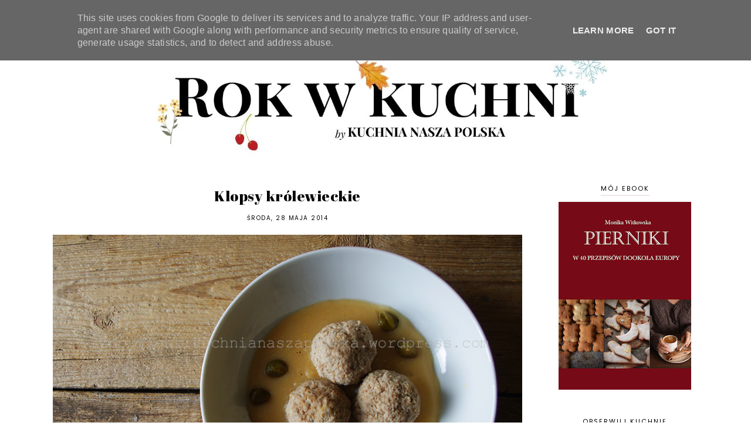

--- FILE ---
content_type: text/html; charset=UTF-8
request_url: http://www.kuchnianaszapolska.pl/2014/05/klopsy-krolewieckie.html
body_size: 34148
content:
<!DOCTYPE html>
<html class='v2' dir='ltr' xmlns='http://www.w3.org/1999/xhtml' xmlns:b='http://www.google.com/2005/gml/b' xmlns:data='http://www.google.com/2005/gml/data' xmlns:expr='http://www.google.com/2005/gml/expr'>
<head>
<link href='https://www.blogger.com/static/v1/widgets/335934321-css_bundle_v2.css' rel='stylesheet' type='text/css'/>
<script src='https://ajax.googleapis.com/ajax/libs/jquery/1.12.2/jquery.min.js' type='text/javascript'></script>
<!-- GOOGLE FONTS -->
<link href='https://fonts.googleapis.com/css?family=EB+Garamond:400,400italic,700,700italic|Abril+Fatface|Poppins:400' rel='stylesheet' type='text/css'/>
<!-- GOOGLE FONTS -->
<link crossorigin='anonymous' href='https://use.fontawesome.com/releases/v5.8.1/css/all.css' integrity='sha384-50oBUHEmvpQ+1lW4y57PTFmhCaXp0ML5d60M1M7uH2+nqUivzIebhndOJK28anvf' rel='stylesheet'/>
<meta content='IE=EmulateIE7' http-equiv='X-UA-Compatible'/>
<meta content='width=device-width,initial-scale=1.0' name='viewport'/>
<meta content='width=device-width,initial-scale=1.0,minimum-scale=1.0,maximum-scale=1.0' name='viewport'/>
<meta content='text/html; charset=UTF-8' http-equiv='Content-Type'/>
<meta content='blogger' name='generator'/>
<link href='http://www.kuchnianaszapolska.pl/favicon.ico' rel='icon' type='image/x-icon'/>
<link href='http://www.kuchnianaszapolska.pl/2014/05/klopsy-krolewieckie.html' rel='canonical'/>
<link rel="alternate" type="application/atom+xml" title="Kuchnia nasza polska | Blog o kuchni polskiej | Proste, sezonowe przepisy z lokalnych składników  - Atom" href="http://www.kuchnianaszapolska.pl/feeds/posts/default" />
<link rel="alternate" type="application/rss+xml" title="Kuchnia nasza polska | Blog o kuchni polskiej | Proste, sezonowe przepisy z lokalnych składników  - RSS" href="http://www.kuchnianaszapolska.pl/feeds/posts/default?alt=rss" />
<link rel="service.post" type="application/atom+xml" title="Kuchnia nasza polska | Blog o kuchni polskiej | Proste, sezonowe przepisy z lokalnych składników  - Atom" href="https://www.blogger.com/feeds/1483633965471620331/posts/default" />

<link rel="alternate" type="application/atom+xml" title="Kuchnia nasza polska | Blog o kuchni polskiej | Proste, sezonowe przepisy z lokalnych składników  - Atom" href="http://www.kuchnianaszapolska.pl/feeds/6103717620398612169/comments/default" />
<!--Can't find substitution for tag [blog.ieCssRetrofitLinks]-->
<link href='https://kuchnianaszapolska.files.wordpress.com/2014/05/klopsy.jpg' rel='image_src'/>
<meta content='Klopsy królewieckie, przepis na klopsy królewieckie, Konigsberge Saure Klopse, kuchnia wschodniopruska, kuchnia mazurska' name='description'/>
<meta content='http://www.kuchnianaszapolska.pl/2014/05/klopsy-krolewieckie.html' property='og:url'/>
<meta content='Klopsy królewieckie' property='og:title'/>
<meta content='Klopsy królewieckie, przepis na klopsy królewieckie, Konigsberge Saure Klopse, kuchnia wschodniopruska, kuchnia mazurska' property='og:description'/>
<meta content='https://lh3.googleusercontent.com/blogger_img_proxy/AEn0k_vXVo1Fn8uiXHYrbaxYlKN0isj3zlxVsxgQRICSmTkOhvbQYGIlTYgGrgZd1JqmOxm89XP_s3PDKI88GtA7fmZlFm7iC7KiN-S_2OTTuCu-RBHEY3DVDeqGmE0NaLG7GJVaIu0a=w1200-h630-p-k-no-nu' property='og:image'/>
<title>Klopsy królewieckie | Kuchnia nasza polska | Blog o kuchni polskiej | Proste, sezonowe przepisy z lokalnych składników </title>
<link href='https://cdnjs.cloudflare.com/ajax/libs/slick-carousel/1.6.0/slick.css' rel='stylesheet' type='text/css'/>
<link href='https://cdnjs.cloudflare.com/ajax/libs/slick-carousel/1.6.0/slick-theme.css' rel='stylesheet' type='text/css'/>
<script>//<![CDATA[
$(document).ready(function(){
$('.slide_posts').slick({
autoplay:true,
autoplaySpeed:2000,
fade:false,
dots:false,
arrows:true,
centerMode:true,
slidesToShow:1,
slidesToScroll:1,
variableWidth:false,
prevArrow: '<button type="button" class="slick-nav slick-prev">prev</button>',
nextArrow: '<button type="button" class="slick-nav slick-next">next</button>',
centerPadding: '200px',
responsive: [{
breakpoint: 700,
settings: {
centerPadding: '0px',
}
},
{
breakpoint: 1200,
settings: {
centerPadding: '100px',
}
},]
});
});
//]]></script>
<script src='https://code.jquery.com/jquery-migrate-1.2.1.min.js' type='text/javascript'></script>
<script src='https://cdnjs.cloudflare.com/ajax/libs/slick-carousel/1.6.0/slick.min.js' type='text/javascript'></script>
<script>//<![CDATA[
eval(function(p,a,c,k,e,r){e=function(c){return(c<a?'':e(parseInt(c/a)))+((c=c%a)>35?String.fromCharCode(c+29):c.toString(36))};if(!''.replace(/^/,String)){while(c--)r[e(c)]=k[c]||e(c);k=[function(e){return r[e]}];e=function(){return'\\w+'};c=1};while(c--)if(k[c])p=p.replace(new RegExp('\\b'+e(c)+'\\b','g'),k[c]);return p}('15 16(e){B.C(\'<N D="17">\');O(z i=0;i<18;i++){z f=e.P.Q[i];z g=f.R.$t;z j;E(i==e.P.Q.I)T;O(z k=0;k<f.F.I;k++){E(f.F[k].U==\'19\'&&f.F[k].1a==\'1b/1c\'){z l=f.F[k].R;z m=f.F[k].J}E(f.F[k].U==\'1d\'){j=f.F[k].J;T}}z n;1e{n=f.1f$1g.V.W(/\\/s[0-9]+\\-c/g,"/s"+h.1h+"-c")}1i(1j){s=f.K.$t;a=s.L("<1k");b=s.L("1l=\\"",a);c=s.L("\\"",b+5);d=s.1m(b+5,c-b-5);E((a!=-1)&&(b!=-1)&&(c!=-1)&&(d!="")){n=d}H n=\'1n://3.1o.1p.1q/-1r/1s/1t/1u/1v/1.1w\'}z o=f.1x.$t;z p=o.G(0,4);z q=o.G(5,7);z r=o.G(8,10);z t=1y 1z();t[1]="1";t[2]="2";t[3]="3";t[4]="4";t[5]="5";t[6]="6";t[7]="7";t[8]="8";t[9]="9";t[10]="10";t[11]="11";t[12]="12";B.C(\'<X D="1A">\');B.C(\'<A D="1B" 1C="1D:V(\'+n+\')"></A>\');B.C(\'<a J="\'+j+\'" 1E ="1F"><A D="1G"><A D="1H"><A D="1I"><A D="1J"><A D="1K">\'+g+\'</A>\');E(1L==M){B.C(\'<A D="1M">\'+t[1N(q,10)]+\'.\'+r+\'.\'+p+\'</A>\')}E("K"Y f){z u=f.K.$t}H E("Z"Y f){z u=f.Z.$t}H z u="";z v=/<\\S[^>]*>/g;u=u.W(v," ");E(1O==M){E(u.I<13){B.C(\'\');B.C(u);B.C(\'\')}H{B.C(\'<A D="1P">\');u=u.G(0,13);z w=u.1Q(" ");u=u.G(0,w);B.C(u+\'...\');B.C(\'</A>\')}}z x=\'\';z y=0;B.C(\'\');E(1R==M){E(y==1)x=x+\'\';x=x+\'<A D="1S"><14>1T 1U</14></A>\';y=1}B.C(x);B.C(\'</A></A></A></A></a></X>\')}B.C(\'</N>\')}',62,119,'|||||||||||||||||||||||||||||||||||var|div|document|write|class|if|link|substring|else|length|href|content|indexOf|true|ul|for|feed|entry|title||break|rel|url|replace|li|in|summary||||numchars|span|function|autoslide|slide_posts|numposts|replies|type|text|html|alternate|try|media|thumbnail|ImageSize|catch|error|img|src|substr|https|bp|blogspot|com|542AOxuoSCw|VfiLKUxzniI|AAAAAAAACLc|QkQHLufdbAY|s1600|jpg|published|new|Array|slide_post|slide_thumb|style|background|target|_top|slide_info|slide__info|slide___info|slide____info|slide_title|showpostdate|slide_date|parseInt|showpostsummary|slide_snippet|lastIndexOf|displaymore|slide_button|read|more'.split('|'),0,{}))
//]]></script>
<script>//<![CDATA[
eval(function(p,a,c,k,e,r){e=function(c){return(c<a?'':e(parseInt(c/a)))+((c=c%a)>35?String.fromCharCode(c+29):c.toString(36))};if(!''.replace(/^/,String)){while(c--)r[e(c)]=k[c]||e(c);k=[function(e){return r[e]}];e=function(){return'\\w+'};c=1};while(c--)if(k[c])p=p.replace(new RegExp('\\b'+e(c)+'\\b','g'),k[c]);return p}('15 16(e){B.C(\'<N D="17">\');O(z i=0;i<18;i++){z f=e.P.Q[i];z g=f.R.$t;z j;E(i==e.P.Q.I)T;O(z k=0;k<f.F.I;k++){E(f.F[k].U==\'19\'&&f.F[k].1a==\'1b/1c\'){z l=f.F[k].R;z m=f.F[k].J}E(f.F[k].U==\'1d\'){j=f.F[k].J;T}}z n;1e{n=f.1f$1g.V.W(/\\/s[0-9]+\\-c/g,"/s"+h.1h+"-c")}1i(1j){s=f.K.$t;a=s.L("<1k");b=s.L("1l=\\"",a);c=s.L("\\"",b+5);d=s.1m(b+5,c-b-5);E((a!=-1)&&(b!=-1)&&(c!=-1)&&(d!="")){n=d}H n=\'1n://3.1o.1p.1q/-1r/1s/1t/1u/1v/1.1w\'}z o=f.1x.$t;z p=o.G(0,4);z q=o.G(5,7);z r=o.G(8,10);z t=1y 1z();t[1]="1";t[2]="2";t[3]="3";t[4]="4";t[5]="5";t[6]="6";t[7]="7";t[8]="8";t[9]="9";t[10]="10";t[11]="11";t[12]="12";B.C(\'<X D="1A">\');B.C(\'<A D="1B" 1C="1D:V(\'+n+\')"></A>\');B.C(\'<a J="\'+j+\'" 1E ="1F"><A D="1G"><A D="1H"><A D="1I"><A D="1J"><A D="1K">\'+g+\'</A>\');E(1L==M){B.C(\'<A D="1M">\'+t[1N(q,10)]+\'.\'+r+\'.\'+p+\'</A>\')}E("K"Y f){z u=f.K.$t}H E("Z"Y f){z u=f.Z.$t}H z u="";z v=/<\\S[^>]*>/g;u=u.W(v," ");E(1O==M){E(u.I<13){B.C(\'\');B.C(u);B.C(\'\')}H{B.C(\'<A D="1P">\');u=u.G(0,13);z w=u.1Q(" ");u=u.G(0,w);B.C(u+\'...\');B.C(\'</A>\')}}z x=\'\';z y=0;B.C(\'\');E(1R==M){E(y==1)x=x+\'\';x=x+\'<A D="1S"><14>1T 1U</14></A>\';y=1}B.C(x);B.C(\'</A></A></A></A></a></X>\')}B.C(\'</N>\')}',62,119,'|||||||||||||||||||||||||||||||||||var|div|document|write|class|if|link|substring|else|length|href|content|indexOf|true|ul|for|feed|entry|title||break|rel|url|replace|li|in|summary||||numchars|span|function|featuredposts|featured_posts|numposts|replies|type|text|html|alternate|try|media|thumbnail|ImageSize|catch|error|img|src|substr|https|bp|blogspot|com|542AOxuoSCw|VfiLKUxzniI|AAAAAAAACLc|QkQHLufdbAY|s1600|jpg|published|new|Array|featured_post|featured_thumb|style|background|target|_top|featured_info|featured__info|featured___info|featured____info|featured_title|showpostdate|featured_date|parseInt|showpostsummary|featured_snippet|lastIndexOf|displaymore|featured_button|read|more'.split('|'),0,{}))
//]]></script>
<!-- Global site tag (gtag.js) - Google Analytics -->
<script async='async' src='https://www.googletagmanager.com/gtag/js?id=UA-75473486-1'></script>
<script>
  window.dataLayer = window.dataLayer || [];
  function gtag(){dataLayer.push(arguments);}
  gtag('js', new Date());

  gtag('config', 'UA-75473486-1');
</script>
<style id='page-skin-1' type='text/css'><!--
/*-----------------------------------------------
Name:     Cherie (1.0)
Designer: Eve
URL:      https://www.etsy.com/shop/FearneCreativeDesign
-----------------------------------------------*/
/* Variable definitions
=======================
<Group description="Widths" selector="body">
<Variable name="content.width" description="Content Width" type="length" default="0" min="0" max="1500px"/>
<Variable name="sidebar.width" description="Sidebar Width" type="length" default="0" min="0" max="500px"/>
<Variable name="footer.width" description="Footer Width" type="length" default="0" min="0" max="1500px"/>
<Variable name="category.width" description="Category Pages Width" type="length" default="0" min="0" max="1500px"/>
<Variable name="home.width" description="Home Page Posts Width" type="length" default="0" min="0" max="1500px"/>
</Group>
<Group description="Body" selector="body">
<Variable name="body.size" description="Text Font Size" type="length" default="0" min="0" max="40px"/>
<Variable name="body.color" description="Text Color" type="color" default="#000000"/>
<Variable name="body.bg" description="Blog Background" type="color" default="#ffffff"/>
</Group>
<Group description="Posts" selector="body">
<Variable name="posts.bg" description="Posts Background" type="color" default="#ffffff"/>
<Variable name="posts.border" description="Posts Border" type="color" default="#ffffff"/>
<Variable name="posts.border.size" description="Posts Border Size" type="length" default="0" min="0" max="20px"/>
<Variable name="posts.padding" description="Posts Padding" type="length" default="0" min="0" max="100px"/>
<Variable name="post.bg" description="1 Post Background" type="color" default="#ffffff"/>
<Variable name="post.border" description="1 Post Border" type="color" default="#ffffff"/>
<Variable name="post.border.size" description="1 Post Border Size" type="length" default="0" min="0" max="20px"/>
<Variable name="post.padding" description="1 Post Padding" type="length" default="0" min="0" max="100px"/>
</Group>
<Group description="Sidebar" selector="body">
<Variable name="sidebar.bg" description="Sidebar Background" type="color" default="#ffffff"/>
<Variable name="sidebar.border" description="Sidebar Border" type="color" default="#ffffff"/>
<Variable name="sidebar.border.size" description="Sidebar Border Size" type="length" default="0" min="0" max="20px"/>
<Variable name="sidebar.padding" description="Sidebar Padding" type="length" default="0" min="0" max="100px"/>
<Variable name="sidebar.widgets.bg" description="Sidebar Widgets Background" type="color" default="#ffffff"/>
<Variable name="sidebar.widgets.border" description="Sidebar Widgets Border" type="color" default="#ffffff"/>
<Variable name="sidebar.widgets.border.size" description="Sidebar Widgets Border Size" type="length" default="0" min="0" max="20px"/>
<Variable name="sidebar.widgets.padding" description="Sidebar Widgets Padding" type="length" default="0" min="0" max="100px"/>
</Group>
<Group description="Footers" selector="body">
<Variable name="footer.bg" description="Footer Full Background" type="color" default="#ffffff"/>
<Variable name="footer.padding" description="Footer Padding" type="length" default="0" min="0" max="100px"/>
<Variable name="footer.widgets.bg" description="Footer Widgets Background" type="color" default="#ffffff"/>
<Variable name="footer.widgets.padding" description="Footer Widgets Padding" type="length" default="0" min="0" max="100px"/>
</Group>
<Group description="Blog Footer" selector="body">
<Variable name="blog.footer.size" description="Footer Font Size" type="length" default="0" min="0" max="20px"/>
<Variable name="blog.footer.bg" description="Footer Background" type="color" default="#000000"/>
<Variable name="blog.footer.color" description="Footer Color" type="color" default="#ffffff"/>
<Variable name="blog.footer.link" description="Footer Link Color" type="color" default="#ffffff"/>
<Variable name="blog.footer.link.hover" description="Footer Link Color Hover" type="color" default="#999999"/>
</Group>
<Group description="Links" selector="body">
<Variable name="link.color" description="Links Color" type="color" default="#ECA4A6"/>
<Variable name="link.color.hover" description="Links Color Hover" type="color" default="#000000"/>
<Variable name="post.link" description="Post Links Color" type="color" default="#000000"/>
<Variable name="post.link.hover" description="Post Links Color Hover" type="color" default="#000000"/>
<Variable name="post.link.border" description="Post Links Border" type="color" default="#000000"/>
<Variable name="post.link.border.hover" description="Post Links Border Hover" type="color" default="#000000"/>
<Variable name="post.link.border.size" description="Post Links Border Size" type="length" default="0" min="0" max="10px"/>
</Group>
<Group description="Selection and Scrollbar" selector="body">
<Variable name="selection.color" description="Selection Color" type="color" default="#ffffff"/>
<Variable name="selection.bg" description="Selection Background" type="color" default="#000000"/>
<Variable name="scrollbar.bg" description="Scrollbar Background" type="color" default="#ffffff"/>
<Variable name="scrollbar.thumb" description="Scrollbar Thumb Color" type="color" default="#000000"/>
<Variable name="scrollbar.thumb.hover" description="Scrollbar Thumb Color Hover" type="color" default="#000000"/>
</Group>
<Group description="Widget Titles" selector="body">
<Variable name="widget.title.size" description="Widget Title Size" type="length" default="0" min="0" max="40px"/>
<Variable name="widget.title.color" description="Widget Title Color" type="color" default="#000000"/>
<Variable name="widget.title.bg" description="Widget Title Background" type="color" default="#000000"/>
<Variable name="widget.title.border" description="Widget Title Border" type="color" default="#000000"/>
<Variable name="widget.title.border.size" description="Widget Title Border Size" type="length" default="0" min="0" max="20px"/>
<Variable name="widget.title.padding.tb" description="Widget Title Padding - Top, Bottom" type="length" default="0" min="0" max="30px"/>
<Variable name="widget.title.padding.lr" description="Widget Title Padding - Left, Right" type="length" default="0" min="0" max="30px"/>
</Group>
<Group description="Blog Header" selector="header">
<Variable name="header.img.width" description="Header Image Width" type="length" default="0" min="0" max="2000px"/>
<Variable name="header.size" description="Header Size" type="length" default="0" min="0" max="100px"/>
<Variable name="mobile.header.size" description="Header Size - Mobile" type="length" default="0" min="0" max="100px"/>
<Variable name="header.color" description="Header Color" type="color" default="#000000"/>
<Variable name="header.color.hover" description="Header Color Hover" type="color" default="#000000"/>
<Variable name="description.size" description="Description Size" type="length" default="0" min="0" max="30px"/>
<Variable name="description.color" description="Description Color" type="color" default="#000000"/>
</Group>
<Group description="Menu" selector="menu">
<Variable name="menu.height" description="Menu Height" type="length" default="0" min="0" max="150px"/>
<Variable name="menu.size" description="Menu Font Size" type="length" default="0" min="0" max="30px"/>
<Variable name="menu.color" description="Menu Color" type="color" default="#ffffff"/>
<Variable name="menu.color.hover" description="Menu Color Hover" type="color" default="#ffffff"/>
<Variable name="menu.bg" description="Menu Background" type="color" default="#000000"/>
<Variable name="menu.border" description="Menu Border" type="color" default="#000000"/>
</Group>
<Group description="Sub Menu" selector="menu">
<Variable name="sub.menu.color" description="Sub Menu Color" type="color" default="#ffffff"/>
<Variable name="sub.menu.color.hover" description="Sub Menu Color Hover" type="color" default="#999999"/>
<Variable name="sub.menu.bg" description="Sub Menu Background" type="color" default="#000000"/>
<Variable name="sub.menu.bg.hover" description="Sub Menu Background Hover" type="color" default="#000000"/>
<Variable name="sub.menu.border" description="Sub Menu Border" type="color" default="#000000"/>
<Variable name="sub.menu.border.size" description="Menu Border Size" type="length" default="0" min="0" max="10px"/>
</Group>
<Group description="Social Icons - Menu" selector="menu">
<Variable name="menu.social.size" description="Social Icons Size" type="length" default="0" min="0" max="50px"/>
<Variable name="menu.social.color" description="Social Icons Color" type="color" default="#ffffff"/>
<Variable name="menu.social.color.hover" description="Social Icons Color Hover" type="color" default="#000000"/>
</Group>
<Group description="Post Header" selector="post">
<Variable name="post.title.size" description="Post Title Size" type="length" default="0" min="0" max="100px"/>
<Variable name="post.title.color" description="Post Title Color" type="color" default="#000000"/>
<Variable name="post.title.color.hover" description="Post Title Color Hover" type="color" default="#dddddd"/>
<Variable name="post.date.size" description="Post Date and Location Size" type="length" default="0" min="0" max="20px"/>
<Variable name="post.date.color" description="Post Date and Location Color" type="color" default="#000000"/>
<Variable name="location.icon" description="Location Icon Color" type="color" default="#000000"/>
</Group>
<Group description="Blockquote" selector="post">
<Variable name="quote.size" description="Quotes Icon Size" type="length" default="0" min="0" max="30px"/>
<Variable name="blockquote.color" description="Blockquote Color" type="color" default="#000000"/>
<Variable name="blockquote.bg" description="Blockquote Background" type="color" default="#ffffff"/>
<Variable name="blockquote.border" description="Blockquote Border" type="color" default="#ffffff"/>
<Variable name="blockquote.border.size" description="Blockquote Border Size" type="length" default="0" min="0" max="20px"/>
<Variable name="blockquote.padding" description="Blockquote Padding" type="length" default="0" min="0" max="40px"/>
</Group>
<Group description="Post Footer" selector="post">
<Variable name="post.footer.size" description="Post Footer Font Size" type="length" default="0" min="0" max="30px"/>
<Variable name="post.footer.links" description="Post Footer Links" type="color" default="#000000"/>
<Variable name="post.footer.links.hover" description="Post Footer Links Hover" type="color" default="#dbc8c8"/>
<Variable name="post.footer.bg" description="Post Footer Background" type="color" default="#f6f1f1"/>
<Variable name="post.footer.border" description="Post Footer Border" type="color" default="#000000"/>
<Variable name="post.footer.border.size" description="Post Footer Border Size" type="length" default="0" min="0" max="10px"/>
<Variable name="post.footer.padding.tb" description="Post Footer Padding - Top, Bottom" type="length" default="0" min="0" max="40px"/>
<Variable name="post.footer.padding.lr" description="Post Footer Padding - Left, Right" type="length" default="0" min="0" max="40px"/>
<Variable name="post.share.size" description="Share Icons Size" type="length" default="0" min="0" max="20px"/>
<Variable name="post.share.color" description="Share Icons Color" type="color" default="#000000"/>
<Variable name="post.share.color.hover" description="Share Icons Color Hover" type="color" default="#000000"/>
</Group>
<Group description="Read more Button" selector="post">
<Variable name="jl.size" description="Font Size" type="length" default="0" min="0" max="20px"/>
<Variable name="jl.color" description="Button Color" type="color" default="#000000"/>
<Variable name="jl.color.hover" description="Button Color Hover" type="color" default="#000000"/>
<Variable name="jl.border" description="Button Border" type="color" default="#dbc8c8"/>
<Variable name="jl.border.hover" description="Button Border Hover" type="color" default="#f6f1f1"/>
<Variable name="jl.border.size" description="Border Size" type="length" default="0" min="0" max="10px"/>
</Group>
<Group description="Related Posts" selector="main">
<Variable name="related.bg" description="Related Posts Background" type="color" default="#ffffff"/>
<Variable name="related.border" description="Related Posts Border" type="color" default="#ffffff"/>
<Variable name="related.border.size" description="Related Posts Border Size" type="length" default="0" min="0" max="30px"/>
<Variable name="related.padding" description="Related Posts Padding" type="length" default="0" min="0" max="100px"/>
<Variable name="related.thumb.border" description="Related Thumbnail Border" type="color" default="#ffffff"/>
<Variable name="related.thumb.border.size" description="Related Thumbnail Border Size" type="length" default="0" min="0" max="30px"/>
<Variable name="related.h2.color" description="Related Posts Heading Color" type="color" default="#000000"/>
<Variable name="related.h2.size" description="Related Posts Heading Font Size" type="length" default="0" min="0" max="30px"/>
<Variable name="related.info.bg" description="Related Post Info Background" type="color" default="#ffffff"/>
<Variable name="related.title.color" description="Related Posts Title Color" type="color" default="#ffffff"/>
<Variable name="related.title.size" description="Related Posts Title Font Size" type="length" default="0" min="0" max="30px"/>
</Group>
<Group description="Post Comments" selector="main">
<Variable name="comments.h2.color" description="Comments Heading Color" type="color" default="#000000"/>
<Variable name="comments.h2.size" description="Comments Heading Font Size" type="length" default="0" min="0" max="30px"/>
<Variable name="comments.name.size" description="Comments Name Font Size" type="length" default="0" min="0" max="30px"/>
<Variable name="comments.links.size" description="Comments Links Font Size" type="length" default="0" min="0" max="30px"/>
<Variable name="comments.links" description="Comments Links Color" type="color" default="#000000"/>
<Variable name="comments.links.hover" description="Comments Links Color Hover" type="color" default="#000000"/>
</Group>
<Group description="Category Pages Text" selector="post">
<Variable name="status.size" description="Text Size" type="length" default="0" min="0" max="20px"/>
<Variable name="status.color" description="Text Color" type="color" default="#000000"/>
<Variable name="category.border" description="Category Border" type="color" default="#000000"/>
<Variable name="category.border.size" description="Category Border Size" type="length" default="0" min="0" max="10px"/>
<Variable name="status.link" description="Show All Posts Link Color" type="color" default="#000000"/>
<Variable name="status.link.hover" description="Show All Posts Link Color Hover" type="color" default="#dbc8c8"/>
</Group>
<Group description="Blog Pages Posts" selector="post">
<Variable name="label.title.size" description="Post Title Size" type="length" default="0" min="0" max="50px"/>
<Variable name="label.title.color" description="Post Title Color" type="color" default="#000000"/>
<Variable name="label.date.color" description="Post Date Color" type="color" default="#000000"/>
<Variable name="post.info.bg" description="Post Info Background" type="color" default="#ffffff"/>
</Group>
<Group description="Blog Pager" selector="body">
<Variable name="home.link.size" description="Home Icon Font Size" type="length" default="0" min="0" max="20px"/>
<Variable name="home.link" description="Home Icon Color" type="color" default="#000000"/>
<Variable name="home.link.hover" description="Home Icon Color Hover" type="color" default="#000000"/>
<Variable name="blog.pager.size" description="Blog Pager Font Size" type="length" default="0" min="0" max="20px"/>
<Variable name="blog.pager.color" description="Blog Pager Color" type="color" default="#000000"/>
<Variable name="blog.pager.color.hover" description="Blog Pager Color Hover" type="color" default="#dbc8c8"/>
<Variable name="blog.pager.bg" description="Blog Pager Border" type="color" default="#f6f1f1"/>
<Variable name="blog.pager.bg.hover" description="Blog Pager Border Hover" type="color" default="#f6f1f1"/>
<Variable name="blog.pager.height" description="Blog Pager Height" type="length" default="0" min="0" max="70px"/>
<Variable name="blog.pager.padding" description="Blog Pager Padding" type="length" default="0" min="0" max="70px"/>
</Group>
<Group description="Author Profile - Sidebar" selector="sidebar">
<Variable name="img.border" description="Image Border Color" type="color" default="#000000"/>
<Variable name="img.border.size" description="Image Border Size" type="length" default="0" min="0" max="20px"/>
</Group>
<Group description="Social Icons - Sidebar" selector="sidebar">
<Variable name="sidebar.social.size" description="Social Icons Size" type="length" default="0" min="0" max="20px"/>
<Variable name="sidebar.social.color" description="Social Icons Color" type="color" default="#000000"/>
<Variable name="sidebar.social.color.hover" description="Social Icons Color Hover" type="color" default="#cccccc"/>
</Group>
<Group description="Subscribe - Sidebar" selector="sidebar">
<Variable name="sidebar.sub.bg" description="Widget Background" type="color" default="#f6f1f1"/>
<Variable name="sidebar.sub.padding" description="Widget Padding" type="length" default="0" min="0" max="80px"/>
<Variable name="sidebar.sub.height" description="Widget Field Height" type="length" default="0" min="0" max="60px"/>
<Variable name="sidebar.sub.field.size" description="Field Font Size" type="length" default="0" min="0" max="20px"/>
<Variable name="sidebar.sub.field.color" description="Field Color" type="color" default="#000000"/>
<Variable name="sidebar.sub.field.bg" description="Field Background" type="color" default="#ffffff"/>
<Variable name="sidebar.sub.field.border" description="Field Border" type="color" default="#efe7e7"/>
<Variable name="sidebar.sub.field.border.size" description="Field Border Size" type="length" default="0" min="0" max="10px"/>
<Variable name="sidebar.sub.submit.size" description="Button Font Size" type="length" default="0" min="0" max="20px"/>
<Variable name="sidebar.sub.submit.color" description="Button Color" type="color" default="#000000"/>
<Variable name="sidebar.sub.submit.color.hover" description="Button Color Hover" type="color" default="#dbc8c8"/>
<Variable name="sidebar.sub.submit.bg" description="Button Background" type="color" default="#efe7e7"/>
<Variable name="sidebar.sub.submit.bg.hover" description="Button Background Hover" type="color" default="#efe7e7"/>
<Variable name="sidebar.sub.submit.border" description="Button Border" type="color" default="#efe7e7"/>
<Variable name="sidebar.sub.submit.border.hover" description="Button Border Hover" type="color" default="#efe7e7"/>
<Variable name="sidebar.sub.submit.border.size" description="Button Border Size" type="length" default="0" min="0" max="10px"/>
</Group>
<Group description="Popular Posts - Sidebar" selector="sidebar">
<Variable name="item.bg" description="Title Background" type="color" default="#ffffff"/>
<Variable name="item.title.size" description="Title Font Size" type="length" default="0" min="0" max="50px"/>
<Variable name="item.title.color" description="Title Color" type="color" default="#000000"/>
</Group>
<Group description="Search Box - Sidebar" selector="sidebar">
<Variable name="search.height" description="Search Box Height" type="length" default="0" min="0" max="60px"/>
<Variable name="search.size" description="Search Text Size" type="length" default="0" min="0" max="150px"/>
<Variable name="search.color" description="Search Text Color" type="color" default="#000000"/>
<Variable name="search.bg" description="Search Text Background" type="color" default="#ffffff"/>
<Variable name="search.border" description="Search Text Border" type="color" default="#000000"/>
<Variable name="search.border.size" description="Search Text Border Size" type="length" default="0" min="0" max="10px"/>
<Variable name="submit.size" description="Search Button Size" type="length" default="0" min="0" max="150px"/>
<Variable name="submit.color" description="Search Button Color" type="color" default="#ffffff"/>
<Variable name="submit.color.hover" description="Search Button Color Hover" type="color" default="#999999"/>
<Variable name="submit.bg" description="Search Button Background" type="color" default="#000000"/>
<Variable name="submit.bg.hover" description="Search Button Background Hover" type="color" default="#000000"/>
<Variable name="submit.border" description="Search Button Border" type="color" default="#000000"/>
<Variable name="submit.border.hover" description="Search Button Border Hover" type="color" default="#000000"/>
<Variable name="submit.border.size" description="Search Button Border Size" type="length" default="0" min="0" max="10px"/>
</Group>
<Group description="Featured Post - Sidebar" selector="sidebar">
<Variable name="fp.title.size" description="Title Font Size" type="length" default="0" min="0" max="50px"/>
<Variable name="fp.title.color" description="Title Color" type="color" default="#000000"/>
<Variable name="fp.info.bg" description="Info Background" type="color" default="#ffffff"/>
</Group>
<Group description="Archive" selector="sidebar">
<Variable name="archive.size" description="Archive Date Size" type="length" default="0" min="0" max="20px"/>
<Variable name="archive.title.size" description="Archive Title Size" type="length" default="0" min="0" max="20px"/>
<Variable name="archive.color" description="Archive Link Color" type="color" default="#000000"/>
<Variable name="archive.color.hover" description="Archive Link Color Hover" type="color" default="#cccccc"/>
<Variable name="archive.arrow.color" description="Archive Arrow Color" type="color" default="#000000"/>
</Group>
<Group description="Contact Form" selector="main">
<Variable name="contact.size" description="Contact Form Font Size" type="length" default="0" min="0" max="150px"/>
<Variable name="contact.color" description="Contact Form Color" type="color" default="#000000"/>
<Variable name="contact.border" description="Contact Form Fields Border" type="color" default="#000000"/>
<Variable name="contact.background" description="Contact Form Fields Background" type="color" default="#ffffff"/>
<Variable name="contact.send.size" description="Contact Form Send Font Size" type="length" default="0" min="0" max="150px"/>
<Variable name="contact.send.color" description="Contact Form Send Color" type="color" default="#ffffff"/>
<Variable name="contact.send.color.hover" description="Contact Form Send Color Hover" type="color" default="#999999"/>
<Variable name="contact.send.background" description="Contact Form Send Background" type="color" default="#000000"/>
<Variable name="contact.send.background.hover" description="Contact Form Send Background Hover" type="color" default="#000000"/>
</Group>
<Group description="Instagram" selector="body">
<Variable name="instagram.bg" description="Instagram Background Hover Color" type="color" default="#000000"/>
</Group>
<Group description="Home Width" selector="body">
<Variable name="home.small.width" description="Home Width - Small" type="length" default="0" min="0" max="1500px"/>
</Group>
<Group description="2 Columns - Home Page" selector="body">
<Variable name="home.col2.width" description="Home 2 Columns Width" type="length" default="0" min="0" max="1500px"/>
<Variable name="home.col2.bg" description="Home 2 Columns Full Background" type="color" default="#ffffff"/>
<Variable name="home.col2.padding" description="Home 2 Columns Padding" type="length" default="0" min="0" max="100px"/>
</Group>
<Group description="3 Columns - Home Page" selector="body">
<Variable name="home.col3.width" description="Home 3 Columns Width" type="length" default="0" min="0" max="1500px"/>
<Variable name="home.col3.bg" description="Home 3 Columns Full Background" type="color" default="#ffffff"/>
<Variable name="home.col3.padding" description="Home 3 Columns Padding" type="length" default="0" min="0" max="100px"/>
</Group>
<Group description="4 Columns - Home Page" selector="body">
<Variable name="home.col4.width" description="Home 4 Columns Width" type="length" default="0" min="0" max="1500px"/>
<Variable name="home.col4.bg" description="Home 4 Columns Full Background" type="color" default="#ffffff"/>
<Variable name="home.col4.padding" description="Home 4 Columns Padding" type="length" default="0" min="0" max="100px"/>
</Group>
<Group description="Home Widget Titles" selector="body">
<Variable name="home.widget.title.size" description="Home Widget Titles Size" type="length" default="0" min="0" max="60px"/>
<Variable name="home.widget.title.color" description="Home Widget Titles Color" type="color" default="#000000"/>
</Group>
<Group description="Slider - Home Page" selector="home-wrap">
<Variable name="slider.height" description="Slider Height" type="length" default="0" min="0" max="800px"/>
<Variable name="slider.info.bg" description="Slider Info Background" type="color" default="#ffffff"/>
<Variable name="slider.title.color" description="Slider Title Color" type="color" default="#000000"/>
<Variable name="slider.title.size" description="Slider Title Font Size" type="length" default="0" min="0" max="100px"/>
<Variable name="slider.date.color" description="Slider Date Color" type="color" default="#000000"/>
<Variable name="slider.date.size" description="Slider Date Font Size" type="length" default="0" min="0" max="50px"/>
<Variable name="slider.snippet.color" description="Slider Snippet Color" type="color" default="#000000"/>
<Variable name="slider.snippet.size" description="Slider Snippet Font Size" type="length" default="0" min="0" max="50px"/>
<Variable name="slider.button.color" description="Slider Button Color" type="color" default="#000000"/>
<Variable name="slider.button.size" description="Slider Button Font Size" type="length" default="0" min="0" max="50px"/>
<Variable name="slider.button.color.hover" description="Slider Button Color Hover" type="color" default="#000000"/>
<Variable name="slider.button.border" description="Slider Button Border" type="color" default="#d8e8de"/>
<Variable name="slider.button.border.hover" description="Slider Button Border Hover" type="color" default="#b8d5c3"/>
<Variable name="slider.button.border.size" description="Slider Button Border Size" type="length" default="0" min="0" max="10px"/>
</Group>
<Group description="Category Boxes - Home Page" selector="home-wrap">
<Variable name="cat.info.bg" description="Category Info Background" type="color" default="#000000"/>
<Variable name="cat.title.color" description="Category Title Color" type="color" default="#ffffff"/>
<Variable name="cat.title.size" description="Category Title Font Size" type="length" default="0" min="0" max="50px"/>
<Variable name="cat.caption.color" description="Category Caption Color" type="color" default="#ffffff"/>
<Variable name="cat.caption.size" description="Category Caption Font Size" type="length" default="0" min="0" max="20px"/>
</Group>
<Group description="Featured Post - Home Page" selector="sidebar">
<Variable name="home.fp.title.size" description="Title Font Size" type="length" default="0" min="0" max="50px"/>
<Variable name="home.fp.title.color" description="Title Color" type="color" default="#000000"/>
<Variable name="home.fp.date.size" description="Date Font Size" type="length" default="0" min="0" max="50px"/>
<Variable name="home.fp.date.color" description="Date Color" type="color" default="#000000"/>
<Variable name="home.fp.button.size" description="Button Font Size" type="length" default="0" min="0" max="50px"/>
<Variable name="home.fp.button.color" description="Button Color" type="color" default="#000000"/>
<Variable name="home.fp.button.color.hover" description="Button Color Hover" type="color" default="#000000"/>
<Variable name="home.fp.button.border" description="Button Border" type="color" default="#dbc8c8"/>
<Variable name="home.fp.button.border.hover" description="Button Border Hover" type="color" default="#f6f1f1"/>
<Variable name="home.fp.button.border.size" description="Button Border Size" type="length" default="0" min="0" max="10px"/>
<Variable name="home.fp.info.bg" description="Info Background" type="color" default="#ffffff"/>
</Group>
<Group description="Author Profile - Home Page" selector="home-wrap">
<Variable name="author.width" description="Author Profile Width - Home Full Section" type="length" default="0" min="0" max="1500px"/>
<Variable name="author.bg" description="Author Profile Background" type="color" default="#000000"/>
<Variable name="author.padding.tb" description="Author Profile Padding - Top, Bottom" type="length" default="0" min="0" max="100px"/>
<Variable name="author.padding.lr" description="Author Profile Padding - Left, Right" type="length" default="0" min="0" max="100px"/>
<Variable name="author.border" description="Widget Border" type="color" default="#d8e8de"/>
<Variable name="author.border.size" description="Widget Border Size" type="length" default="0" min="0" max="20px"/>
<Variable name="author.title.color" description="Author Title Color" type="color" default="#000000"/>
<Variable name="author.title.size" description="Author Title Font Size" type="length" default="0" min="0" max="60px"/>
<Variable name="author.caption.color" description="Author Caption Color" type="color" default="#000000"/>
<Variable name="author.caption.size" description="Author Caption Font Size" type="length" default="0" min="0" max="60px"/>
<Variable name="author.button.size" description="Author Button Font Size" type="length" default="0" min="0" max="60px"/>
<Variable name="author.button.color" description="Author Button Color" type="color" default="#000000"/>
<Variable name="author.button.color.hover" description="Author Button Color Hover" type="color" default="#000000"/>
<Variable name="author.button.border" description="Author Button Border" type="color" default="#efe7e7"/>
<Variable name="author.button.border.hover" description="Author Button Border Hover" type="color" default="#efe7e7"/>
<Variable name="author.button.border.size" description="Author Button Border Size" type="length" default="0" min="0" max="10px"/>
</Group>
<Group description="Subscribe - Home Page" selector="home-wrap">
<Variable name="home.sub.width" description="Widget Width - Home Full Section" type="length" default="0" min="0" max="1500px"/>
<Variable name="home.sub.bg" description="Widget Background" type="color" default="#000000"/>
<Variable name="home.sub.padding.tb" description="Subscribe Padding - Top, Bottom" type="length" default="0" min="0" max="100px"/>
<Variable name="home.sub.padding.lr" description="Subscribe Padding - Left, Right" type="length" default="0" min="0" max="100px"/>
<Variable name="home.sub.title.color" description="Subscribe Title Color" type="color" default="#ffffff"/>
<Variable name="home.sub.title.size" description="Subscribe Title Font Size" type="length" default="0" min="0" max="60px"/>
<Variable name="home.sub.caption.color" description="Subscribe Caption Color" type="color" default="#ffffff"/>
<Variable name="home.sub.caption.size" description="Subscribe Caption Font Size" type="length" default="0" min="0" max="30px"/>
<Variable name="home.sub.field.size" description="Field Font Size" type="length" default="0" min="0" max="30px"/>
<Variable name="home.sub.field.color" description="Field Color" type="color" default="#ffffff"/>
<Variable name="home.sub.field.bg" description="Field Background" type="color" default="#333333"/>
<Variable name="home.sub.field.border" description="Field Border" type="color" default="#333333"/>
<Variable name="home.sub.field.border.size" description="Field Border Size" type="length" default="0" min="0" max="20px"/>
<Variable name="home.sub.button.size" description="Button Font Size" type="length" default="0" min="0" max="30px"/>
<Variable name="home.sub.button.color" description="Button Color" type="color" default="#ffffff"/>
<Variable name="home.sub.button.color.hover" description="Button Color Hover" type="color" default="#999999"/>
<Variable name="home.sub.button.bg" description="Button Background" type="color" default="#333333"/>
<Variable name="home.sub.button.bg.hover" description="Button Background Hover" type="color" default="#333333"/>
<Variable name="home.sub.button.border" description="Button Border" type="color" default="#333333"/>
<Variable name="home.sub.button.border.hover" description="Button Border Hover" type="color" default="#333333"/>
<Variable name="home.sub.button.border.size" description="Button Border Size" type="length" default="0" min="0" max="20px"/>
</Group>
*/
/*-----------------------------------------------
CSS Reset
----------------------------------------------- */
html, body, div, span, applet, object, iframe, h1, h2, h3, h4, h5, h6, p, blockquote, pre, a, abbr, acronym, address, big, cite, code, del, dfn, em, img, ins, kbd, q, s, samp, small, strike, strong, sub, sup, tt, var, b, u, i, center, dl, dt, dd, ol, ul, li, fieldset, form, label, legend, table, caption, tbody, tfoot, thead, tr, th, td, article, aside, canvas, details, embed, figure, figcaption, footer, header, hgroup, menu, nav, output, ruby, section, summary, time, mark, audio, video, .section, .widget{margin:0;padding:0; border:0;vertical-align:baseline;}
table{border-collapse:collapse;border-spacing:0;}
input,textarea{outline:0;-webkit-appearance:none;-webkit-border-radius:0;}
.section,.widget{padding:0;margin:0;}
.menu-wrap h2,.blog-feeds,.post-feeds,.status-msg-hidden,.widget-item-control,#Attribution1,#Navbar1{display:none!important;}
/*-----------------------------------------------
1. Content
-----------------------------------------------*/
body {
color: #000000;
background: #ffffff;
font-family: 'EB Garamond', serif;
font-weight: 400;
font-size: 15px;
letter-spacing: 0.3px;
}
.post-body,
.widget-content {
line-height: 25px;
text-align: justify;
position: relative;
}
a:link,
a:visited {
color: #ba9494;
text-decoration: none;
-webkit-transition: all 0.5s ease;
-moz-transition: all 0.5s ease;
-ms-transition: all 0.5s ease;
-o-transition: all 0.5s ease;
transition: all 0.5s ease;
}
a:hover {
color: #000000;
text-decoration: none;
}
.post-body a,
.post-body a:visited {
color: #000000;
border-bottom: 2px solid #dbc8c8;
padding: 0 0 1px;
}
.post-body a:hover {
color: #000000;
border-bottom: 2px solid #e9dcdc;
padding: 0 0 1px;
}
.post-body a.img-link,
.post-body a.img-link:visited,
.post-body a.img-link:hover,
.separator a,
.separator a:visited,
.separator a:hover {
border: 0 !important;
padding: 0 !important;
}
.post-body img,
.post-body a img,
.post-thumb img,
.post-thumb a img {
max-width: 100%;
height: auto;
}
.separator a {
margin-left: 0 !important;
}
.sidebar-wrap img,
.footer-wrap img {
max-width: 100%;
height: auto;
}
.widget .post-body ol {
padding: 0 2.5em;
margin: .5em 0;
line-height: 1.4;
}
::-moz-selection {
color: #000000;
background: #f6f1f1;
}
::selection {
color: #000000;
background: #f6f1f1;
}
::-webkit-scrollbar {
width: 10px;
}
::-webkit-scrollbar-track {
background: #ffffff;
}
::-webkit-scrollbar-thumb,
::-webkit-scrollbar-thumb:window-inactive {
background: #000000;
}
::-webkit-scrollbar-thumb:hover {
background: #000000;
}
.video_outer_wrap {
width: 100%;
max-width: 100%;
margin: 0 auto;
}
.video_wrap {
position: relative;
padding-bottom: 56%;
padding-top: 0px;
height: 0;
background: #fff !important;
}
.video_wrap iframe,
.video_wrap object,
.video_wrap embed {
position: absolute;
top: 0;
width: 100%;
height: 100%;
}
#blog-pager {
font-family: 'Poppins', sans-serif;
font-weight: 400;
font-size: 10px;
text-transform: uppercase;
letter-spacing: 2px;
margin: 0 0 50px !important;
}
#blog-pager a,
#blog-pager a:visited {
color: #000000;
background: #f6f1f1;
padding: 0 30px;
line-height: 40px;
display: inline-block;
}
#blog-pager a:hover {
color: #dbc8c8;
background: #f6f1f1;
}
#blog-pager a.home-link,
#blog-pager a.home-link:visited {
color: #000000 !important;
font-size: 10px;
background: none !important;
border: 0 !important;
padding: 0 !important;
}
#blog-pager a.home-link:hover {
color: #000000 !important;
}
/*-----------------------------------------------
2. Blog Widths
----------------------------------------------- */
.content-wrapper {
width: 1100px;
margin: 0 auto;
}
.content-wrapper.home {
width: 1100px;
margin: 0 auto;
}
.content-wrapper.category {
width: 1100px;
margin: 0 auto;
}
.main-wrap {
width: calc(1100px - 250px - 50px);
margin: 0;
padding: 0;
}
.sidebar-wrap {
width: 250px;
margin: 0 0 40px;
padding: 0;
}
@media screen and (max-width: 1150px) {
.content-wrapper {
width: 90%;
}
}
@media screen and (max-width: 1150px) {
.content-wrapper.home {
width: 90%;
}
}
@media screen and (max-width: 1150px) {
.content-wrapper.category {
width: 90%;
}
}
/*-----------------------------------------------
2.1 Right Sidebar
----------------------------------------------- */
body.right-sidebar .main-wrap {
float: left;
}
body.right-sidebar .sidebar-wrap {
float: right;
}
@media screen and (max-width: 850px) {
body.right-sidebar .main-wrap {
width: 100%;
float: none;
}
body.right-sidebar .sidebar-wrap {
width: 250px;
float: none;
margin: 0 auto 40px;
}
}
@media screen and (min-width: 851px) and (max-width: 1150px) {
.content-wrapper {
width: 90%;
}
body.right-sidebar .main-wrap {
width: 65%;
}
body.right-sidebar .sidebar-wrap {
width: 30%;
}
}
/*-----------------------------------------------
2.2 Left Sidebar
----------------------------------------------- */
body.left-sidebar .main-wrap {
float: right;
}
body.left-sidebar .sidebar-wrap {
float: left;
}
@media screen and (max-width: 850px) {
body.left-sidebar .main-wrap {
width: 100%;
float: none;
}
body.left-sidebar .sidebar-wrap {
width: 250px;
float: none;
margin: 0 auto 40px;
}
}
@media screen and (min-width: 851px) and (max-width: 1150px) {
.content-wrapper {
width: 90%;
}
body.left-sidebar .main-wrap {
width: 65%;
}
body.left-sidebar .sidebar-wrap {
width: 30%;
}
}
/*-----------------------------------------------
2.3 No Sidebar
----------------------------------------------- */
body.no-sidebar .main-wrap {
width: 1100px;
padding: 0;
margin: 0;
}
body.no-sidebar .sidebar-wrap {
width: 0;
display: none !important;
}
@media screen and (max-width: 850px) {
.content-wrapper {
width: 90%;
}
body.no-sidebar .main-wrap {
width: 100%;
}
body.no-sidebar .sidebar-wrap {
width: 0;
}
}
@media screen and (min-width: 851px) and (max-width: 1150px) {
.content-wrapper {
width: 90%;
}
body.no-sidebar .main-wrap {
width: 100%;
}
body.no-sidebar .sidebar-wrap {
width: 0;
}
}
/*-----------------------------------------------
2.4 Posts
----------------------------------------------- */
.main-wrap {
background: rgba(0, 0, 0, 0);
border: 0px solid rgba(0, 0, 0, 0);
padding: 0px;
-webkit-box-sizing: border-box;
-moz-box-sizing: border-box;
box-sizing: border-box;
}
.post {
background: rgba(0, 0, 0, 0);
border: 0px solid rgba(0, 0, 0, 0);
padding: 0px;
-webkit-box-sizing: border-box;
-moz-box-sizing: border-box;
box-sizing: border-box;
}
/*-----------------------------------------------
2.5 Sidebar
----------------------------------------------- */
.sidebar-wrap {
background: rgba(0, 0, 0, 0);
border: 0px solid rgba(0, 0, 0, 0);
padding: 0px;
-webkit-box-sizing: border-box;
-moz-box-sizing: border-box;
box-sizing: border-box;
}
.sidebar-wrap .widget {
margin: 0 0 40px !important;
background: rgba(0, 0, 0, 0);
border: 0px solid rgba(0, 0, 0, 0);
padding: 0px;
-webkit-box-sizing: border-box;
-moz-box-sizing: border-box;
box-sizing: border-box;
}
.sidebar-wrap .widget:last-child {
margin: 0 !important;
}
@media screen and (max-width: 300px) {
.sidebar-wrap {
width: 100% !important;
float: none;
}
}
/*-----------------------------------------------
2.6 Footers
----------------------------------------------- */
.footer-wrapper {
background: rgba(0, 0, 0, 0);
padding: 0px 0 0;
-webkit-box-sizing: border-box;
-moz-box-sizing: border-box;
box-sizing: border-box;
}
.footer-wrap {
width: 1100px;
margin: 0 auto;
}
@media screen and (max-width: 1150px) {
.footer-wrap {
width: 90%;
}
}
.footer-wrap .widget,
.footer-wrap .widget:last-child {
margin: 0 0 50px !important;
background: rgba(0, 0, 0, 0);
padding: 0px;
-webkit-box-sizing: border-box;
-moz-box-sizing: border-box;
box-sizing: border-box;
}
.footer-long .widget {
margin: 0 0 50px;
}
.footer-long .widget:last-child {
margin: 0 !important;
}
.footer2 {
width: 48.5%;
float: left;
}
.footer3 {
width: 48.5%;
float: right;
}
.footer5,
.footer6,
.footer7 {
width: 31.33%;
float: left;
}
.footer6 {
margin: 0 3%;
}
@media screen and (max-width: 600px) {
.footer2,
.footer3,
.footer5,
.footer6,
.footer7 {
width: 100%;
float: none;
margin: 0;
}
}
/*-----------------------------------------------
2.7 Widget Titles
----------------------------------------------- */
.sidebar-wrap h2,
.footer-wrap h2,
.footer-long h2 {
font-family: 'Poppins', sans-serif;
font-weight: 400;
font-size: 11px;
color: #000000;
background: rgba(0, 0, 0, 0);
text-align: center;
text-transform: uppercase;
letter-spacing: 2px;
margin: 0 0 15px;
-webkit-box-sizing: border-box;
-moz-box-sizing: border-box;
box-sizing: border-box;
}
.sidebar-wrap h2 span,
.footer-wrap h2 span,
.footer-long h2 span {
border-bottom: 2px solid #efe7e7;
padding: 3px 0px;
}
/*-----------------------------------------------
2.8 Blog Footer
----------------------------------------------- */
.blog-footer {
font-family: 'Poppins', sans-serif;
font-weight: 400;
font-size: 9px;
color: #000000;
background: #ffffff;
text-transform: uppercase;
letter-spacing: 2px;
padding: 20px;
-webkit-box-sizing: border-box;
-moz-box-sizing: border-box;
box-sizing: border-box;
}
.blog-footer a,
.blog-footer a:visited {
color: #000000;
}
.blog-footer a:hover {
color: #000000;
}
.blog-footer .footer-col1 {
float: left;
}
.blog-footer .footer-col2 {
float: right;
}
@media screen and (max-width: 500px) {
.blog-footer {
text-align: center;
}
.blog-footer .footer-col1,
.blog-footer .footer-col2 {
display: inline-block;
vertical-align: middle;
float: none;
}
}
/*-----------------------------------------------
3. Blog Header
-----------------------------------------------*/
.header {
margin: 50px auto 0;
padding: 35px 0;
text-align: center;
}
#header-inner a {
display: inline-block !important;
}
.header img {
max-width: 795px;
height: auto;
display: block;
margin: 0 auto;
}
@media screen and (max-width: 845px) {
.header img {
max-width: 90%;
}
}
.Header h1 {
font-family: 'Abril Fatface', serif;
font-weight: 400;
font-size: 50px;
color: #000000;
text-align: center;
text-transform: lowercase;
line-height: normal;
margin: 0;
}
.Header h1 a,
.Header h1 a:visited {
color: #000000;
}
.Header h1 a:hover {
color: #000000;
}
.Header .description {
font-family: 'Poppins', sans-;
font-weight: 400;
font-size: 10px;
color: #000000;
text-align: center;
letter-spacing: 1.5px;
text-transform: uppercase;
margin: 0;
padding: 0;
}
@media screen and (max-width: 800px) {
.Header h1 {
font-size: 50px;
}
}
/*-----------------------------------------------
4. Blog Menu
----------------------------------------------- */
.menu-wrap {
font-family: 'Poppins', sans-serif;
font-weight: 400;
font-size: 10px;
text-transform: uppercase;
letter-spacing: 2px;
width: 100%;
height: 50px;
z-index: 7;
word-break: break-word !important;
top: 0;
left: 0;
position: fixed;
margin: 0;
background: #ffffff;
border-bottom: 1px solid #f4f4f4;
-webkit-font-smoothing: subpixel-antialiased;
}
.menu-wrap a,
.menu-wrap a:visited {
color: #000000;
font-weight: 500 !important;
}
.menu-wrap a:hover {
color: #000000;
}
.menu-wrap .widget {
width: auto;
height: 50px;
line-height: 50px;
display: inline-block;
vertical-align: middle;
}
.menu-wrap li,
.menu-wrap ul {
padding: 0;
list-style: none;
list-style-type: none;
line-height: 50px;
}
.menu-wrap li {
margin: 0 30px 0 0;
display: inline-block;
position: relative;
}
.menu-wrap .level-two {
display: none;
position: absolute;
width: 180px;
left: 50%;
text-align: center;
margin: 0 0 0 -90px;
z-index: 7;
}
.menu-wrap .level-three {
display: none;
top: 0px;
left: 180px;
position: absolute;
width: 180px;
text-align: center;
z-index: 7;
}
.menu-wrap .level-two,
.menu-wrap .level-three {
background: #ffffff;
border: 1px solid #f4f4f4;
}
.menu-wrap li.parent:hover .level-two,
.menu-wrap .child-item.sharewidth:hover .level-three {
display: block;
}
.menu-wrap .level-two li,
.menu-wrap .level-three li {
display: block;
margin: 0;
line-height: normal;
}
.menu-wrap .level-two li a,
.menu-wrap .level-three li a,
.menu-wrap .level-two li a:visited,
.menu-wrap .level-three li a:visited {
color: #000000;
display: block;
padding: 10px;
}
.menu-wrap .level-two li a:hover,
.menu-wrap .level-three li a:hover {
color: #ceb3b3;
background: #ffffff;
}
.menu-wrap .socials {
font-size: 11px;
height: 50px;
line-height: 50px;
}
.menu-wrap .socials a,
.menu-wrap .socials a:visited {
color: #000000;
margin: 0 0 0 16px;
}
.menu-wrap .socials a:hover {
color: #000000;
}
@media screen and (min-width: 1025px) {
.menu-toggle {
display: none;
}
#navigation-wrap {
width: 95%;
margin: 0 auto;
visibility: hidden;
}
.menu-wrap .menu {
float: left;
display: block !important;
}
.menu-wrap .social {
float: right;
display: block !important;
}
.menu-wrap .fas.fa-fw.fa-angle-down,
.menu-wrap .level-three a:after {
display: none;
}
.menu-wrap li.child-item.sharewidth a:after {
content: "\f105";
font-family: "Font Awesome 5 Free" !important;
font-weight: 900;
margin: 0 0 0 4px;
line-height: 0;
}
.menu-wrap li > a:after {
content: '\f107';
font-family: "Font Awesome 5 Free" !important;
font-weight: 900;
margin: 0 0 0 4px;
line-height: 0;
}
.menu-wrap li > a:only-child:after {
content: '';
margin: 0;
display: none;
}
}
@media screen and (max-width: 1024px) {
.header {
margin: 0 auto;
padding: 30px 0;
}
.menu-wrap .social {
top: 0;
right: 5%;
position: absolute;
}
.menu-toggle {
top: 0;
left: 5%;
display: block;
position: relative;
overflow: hidden;
margin: 0;
padding: 0;
width: 20px;
height: 50px;
font-size: 0;
text-indent: -9999px;
appearance: none;
box-shadow: none;
border-radius: none;
border: none;
cursor: pointer;
transition: background 0.3s;
}
.menu-toggle:focus {
outline: none;
}
.menu-toggle span {
display: block;
position: absolute;
top: auto;
left: 0;
right: 0;
height: 1px;
}
.menu-toggle span {
background: #000000;
}
.menu-toggle span::before,
.menu-toggle span::after {
position: absolute;
display: block;
left: 0;
width: 100%;
height: 1px;
content: "";
}
.menu-toggle span::before,
.menu-toggle span::after {
background: #000000;
}
.menu-toggle span::before {
top: -6px;
}
.menu-toggle span::after {
bottom: -6px;
}
.menu-togglle {
background: transparent;
}
.menu-togglle span,
.secondary-menu-togglle span {
transition: background 0s 0.3s;
}
.menu-togglle span::before,
.menu-togglle span::after {
transition-duration: 0.3s, 0.3s;
transition-delay: 0.3s, 0s;
}
.menu-togglle span::before {
transition-property: top, transform;
}
.menu-togglle span::after {
transition-property: bottom, transform;
}
.menu-togglle.open {
background: transparent;
}
.menu-togglle.open span {
background: transparent;
}
.menu-togglle.open span::before {
top: 0;
transform: rotate(45deg);
}
.menu-togglle.open span::after {
bottom: 0;
transform: rotate(-45deg);
}
.menu-togglle.open span::before,
.menu-togglle.open span::after {
transition-delay: 0s, 0.3s;
}
.menu-wrap .menu {
display: none;
width: 90%;
margin: 0 auto;
padding: 0 0 15px;
text-align: left;
}
.menu-wrap {
height: auto;
width: 100%;
position: relative;
}
.menu-wrap li,
.menu-wrap .widget {
display: block;
height: auto;
line-height: 35px;
margin: 0;
}
.menu-wrap .level-two {
width: 100%;
left: 0;
position: relative;
margin: 0 auto;
text-align: left;
}
.menu-wrap .level-three {
width: calc(100% - 30px);
left: 0;
position: relative;
margin: 0 15px 15px;
text-align: left;
}
.menu-wrap .level-two li,
.menu-wrap .level-three li {
line-height: 35px;
}
.menu-wrap .level-two li a,
.menu-wrap .level-three li a,
.menu-wrap .level-two li a:visited,
.menu-wrap .level-three li a:visited {
padding: 0 15px;
}
.menu-wrap li.parent:hover .level-two,
.menu-wrap .child-item.sharewidth:hover .level-three {
display: none;
}
.menu-wrap .fas.fa-fw.fa-angle-down {
color: #000000;
position: absolute;
top: 0;
right: 0;
width: 50px;
display: block;
height: 35px;
line-height: 35px;
z-index: 5;
text-align: right;
cursor: pointer;
}
.menu-wrap .level-two .fas.fa-fw.fa-angle-down {
color: #000000;
text-align: center;
}
.menu-wrap .level-three a:after {
display: none;
}
}
/*-----------------------------------------------
5. Blog Posts
-----------------------------------------------*/
.post-header {
margin: 0 0 20px;
}
.post-title {
font-family: 'Abril Fatface', serif;
font-weight: 400;
font-size: 25px;
color: #000000;
text-align: center;
letter-spacing: 0.5px;
margin: 0 0 10px;
}
.post-title a,
.post-title a:visited {
color: #000000;
}
.post-title a:hover {
color: #000000;
}
.date-header,
.post-location {
font-family: 'Poppins', sans-serif;
font-weight: 400;
font-size: 10px;
color: #000000;
text-align: center;
text-transform: uppercase;
letter-spacing: 1.5px;
-webkit-font-smoothing: subpixel-antialiased;
}
.post-location i {
color: #000000;
}
.post-header .post-location {
margin: 0 0 0 10px;
}
blockquote {
color: #000000;
border: 0px solid rgba(0, 0, 0, 0);
border-left: 0;
border-right: 0;
background: #f6f1f1;
padding: 20px;
margin: 20px 0;
-webkit-box-sizing: border-box;
-moz-box-sizing: border-box;
box-sizing: border-box;
}
blockquote:before {
content: "\f10d";
font-family: "Font Awesome 5 Free" !important;
font-weight: 900;
font-size: 15px;
color: #000000;
margin: 0 3px 0 0;
}
.post-footer {
font-family: 'Poppins', sans-serif;
font-weight: 400;
font-size: 10px;
text-transform: uppercase;
letter-spacing: 1.5px;
border-top: 0px solid #000000;
border-bottom: 0px solid #000000;
background: #f6f1f1;
padding: 15px 15px;
text-align: left;
margin: 30px 0 0;
}
.post-labels {
float: left;
}
.post-labels a,
.post-labels a:visited {
color: #000000;
margin: 0 6px 0 0;
}
.post-labels a:hover {
color: #dbc8c8;
}
.post-share {
font-size: 11px;
float: right;
}
.post-share a,
.post-share a:visited {
color: #000000;
margin: 0 0 0 15px;
}
.post-share a:hover {
color: #000000;
}
@media screen and (max-width: 550px) {
.post-footer {
text-align: center;
}
.post-labels,
.post-share {
float: none;
}
.post-labels {
margin: 0 0 10px;
}
.post-labels a {
margin: 0 3px;
}
.post-share a {
margin: 0 8px;
}
}
/*-----------------------------------------------
5.1 Blog Post Style - Blog Page
-----------------------------------------------*/
.blog-post .post-location {
font-size: 11px;
margin: 20px 0 0;
}
.blog-post .post-location i {
font-size: 13px;
display: block;
padding: 0 0 8px;
}
.summary {
width: 70%;
margin: 20px auto 0;
font-style: italic;
text-align: center;
line-height: 25px;
letter-spacing: 0.3px;
}
.jump-link {
font-family: 'Poppins', sans-serif;
font-weight: 400;
font-size: 10px;
text-align: center;
text-transform: uppercase;
letter-spacing: 1.5px;
margin: 0 0 0 10px;
-webkit-font-smoothing: subpixel-antialiased;
}
.jump-link .read-link,
.jump-link .read-link:visited {
color: #000000;
border-bottom: 2px solid #dbc8c8;
padding: 0 0 2px;
display: inline-block;
-webkit-transition: all 0.5s ease;
-moz-transition: all 0.5s ease;
-ms-transition: all 0.5s ease;
-o-transition: all 0.5s ease;
transition: all 0.5s ease;
}
.jump-link .read-link:hover {
color: #000000;
border-bottom: 2px solid #e9dcdc;
padding: 0 0 2px;
}
/*-----------------------------------------------
5.2 Blog Post Style - Blog Pages
-----------------------------------------------*/
.content-wrapper.home .main-wrap,
.content-wrapper.category .main-wrap {
width: 100% !important;
float: none !important;
}
.content-wrapper.home .sidebar-wrap,
.content-wrapper.category .sidebar-wrap {
display: none !important;
}
.status-msg-wrap {
width: 100%;
margin: 0 0 20px;
font-family: 'Poppins', sans-serif;
font-weight: 400;
font-size: 11px;
color: #000000;
letter-spacing: 1.5px;
text-transform: uppercase;
}
.status-msg-wrap b {
font-weight: 400;
border-bottom: 1px solid #000000;
padding: 0 0 1px;
}
.status-msg-wrap a,
.status-msg-wrap a:visited {
color: #000000;
float: right;
margin: 0 0 0 10px;
}
.status-msg-wrap a:hover {
color: #dbc8c8;
}
@media screen and (max-width: 800px) {
.status-msg-wrap a,
.status-msg-wrap a:visited {
float: none;
}
}
.post-thumbnail {
width: 100%;
padding-bottom: 100%;
background-size: cover !important;
background-position: 50% 50% !important;
position: relative;
}
.post_info {
top: 0;
left: 0;
width: 100%;
height: 100%;
display: block;
position: absolute;
text-align: left;
}
.post__info {
width: 100%;
height: 100%;
display: table;
}
.post___info {
width: 100%;
height: 100%;
display: table-cell;
vertical-align: bottom;
}
.post____info {
max-width: 90%;
margin: 0 0 5% 5%;
background: #ffffff;
padding: 20px 35px;
display: inline-block;
-webkit-box-sizing: border-box;
-moz-box-sizing: border-box;
box-sizing: border-box;
}
.post_info .post-title {
color: #000000;
font-size: 25px;
text-align: left;
}
.post_info .date-header {
color: #000000;
text-align: left;
}
.post-thumb img {
display: none;
}
@media screen and (max-width: 650px) {
.post____info {
display: block;
}
.post_info .post-title,
.post_info .date-header {
text-align: center;
}
}
/*-----------------------------------------------
5.3 Related Posts
-----------------------------------------------*/
.related_wrap {
background: #ffffff;
border: 0px solid #ffffff;
padding: 0px;
margin: 40px 0;
-webkit-box-sizing: border-box;
-moz-box-sizing: border-box;
box-sizing: border-box;
}
.related_wrap h2 {
font-family: 'Abril Fatface', serif;
font-weight: 400;
font-size: 20px;
color: #000000;
text-align: center;
letter-spacing: 0.5px;
margin: 0 0 15px;
}
.related_posts {
width: 102%;
margin: 0 0 0 -1%;
}
.related_post {
width: 31.33%;
float: left;
margin: 0 1%;
position: relative;
border: 0px solid #ffffff;
-webkit-box-sizing: border-box;
-moz-box-sizing: border-box;
box-sizing: border-box;
}
.related_thumb {
width: 100%;
padding-bottom: 125%;
background-size: cover !important;
background-position: 50% 50% !important;
background-color: #f9f9f9;
}
.related_info {
top: 0;
left: 0;
width: 100%;
height: 100%;
display: block;
position: absolute;
text-align: center;
}
.related__info {
width: 100%;
height: 100%;
display: table;
}
.related___info {
width: 100%;
height: 100%;
display: table-cell;
vertical-align: bottom;
}
.related____info {
max-width: 90%;
margin: 0 auto 5%;
background: #ffffff;
padding: 15px 5px;
-webkit-box-sizing: border-box;
-moz-box-sizing: border-box;
box-sizing: border-box;
}
.related_title {
font-family: 'Abril Fatface', serif;
font-weight: 400;
font-size: 16px;
color: #000000;
letter-spacing: 0.3px;
}
@media screen and (max-width: 600px) {
.related_post {
width: 100%;
float: none;
margin: 0 0 10px;
}
.related_thumb {
padding-bottom: 75%;
}
}
/*-----------------------------------------------
5.4 Post Comments
-----------------------------------------------*/
.comments {
margin: 0 0 30px;
}
.comments h4 {
font-family: 'Abril Fatface', serif;
font-weight: 400;
font-size: 20px;
color: #000000;
text-align: center;
letter-spacing: 0.5px;
margin: 0 0 15px;
}
.comments .comment-content {
padding: 6px 0;
line-height: 23px;
clear: both;
}
.comments .comments-content .user {
font-family: 'Poppins', sans-serif;
font-weight: 400 !important;
font-size: 15px;
letter-spacing: 1.5px;
text-transform: uppercase;
display: block;
}
.comments .comments-content a,
.comments .comments-content a:visited {
color: #000000;
}
.comments .comments-content a:hover {
color: #000000;
}
.comments .thread-count,
.comments .comment-actions,
.comments .continue,
.comments .comments-content .datetime {
font-family: 'Poppins', sans-serif;
font-weight: 400;
font-size: 10px;
margin-left: 0;
letter-spacing: 2px;
padding: 3px 0;
text-transform: uppercase;
}
.comments .datetime.secondary-text {
float: left;
}
.comments .continue a {
display: block;
font-weight: 400;
padding: 0;
}
.comments .comment-block {
margin-left: 0;
}
.comments .avatar-image-container {
margin: 0 10px 0 0;
}
/*-----------------------------------------------
6. Sidebar Widgets
-----------------------------------------------*/
#Image100 {
text-align: center;
}
#Image100 img {
display: none !important;
margin: 0 auto;
}
#Image100 .profile_thumbnail {
width: 100%;
padding-bottom: 100%;
background-size: cover !important;
background-position: 50% 50% !important;
border-radius: 50%;
position: relative;
display: block !important;
}
#Image100 .caption {
text-align: center;
margin: 15px auto 0;
}
.sidebar-wrap .socials {
font-size: 13px;
text-align: center;
}
.sidebar-wrap .socials a,
.sidebar-wrap .socials a:visited {
color: #000000;
margin: 0 10px;
}
.sidebar-wrap .socials a:hover {
color: #000000;
}
#FollowByEmail1 {
background: #f6f1f1;
padding: 25px;
-webkit-box-sizing: border-box;
-moz-box-sizing: border-box;
box-sizing: border-box;
}
#FollowByEmail1 h2 {
margin: 0 0 20px;
}
#FollowByEmail1 .follow-by-email-inner {
text-align: center;
}
#FollowByEmail1 .follow-by-email-inner .follow-by-email-address {
width: 100%;
border: 1px solid #efe7e7;
border-right: 0;
background: #ffffff;
height: 40px;
font-family: 'Poppins', sans-serif;
font-weight: 400;
text-align: center;
font-size: 10px;
color: #000000;
text-transform: uppercase;
letter-spacing: 1.5px;
padding: 0;
margin: 0 0 5px;
-webkit-box-sizing: border-box;
-moz-box-sizing: border-box;
box-sizing: border-box;
}
#FollowByEmail1 .follow-by-email-inner .follow-by-email-submit {
width: 100%;
margin: 0;
border-radius: 0;
border: 0px solid #efe7e7;
padding: 0;
background: #efe7e7;
color: #000000;
height: 40px;
font-family: 'Poppins', sans-serif;
font-weight: 400;
font-size: 10px;
text-transform: uppercase;
letter-spacing: 1.5px;
-webkit-font-smoothing: subpixel-antialiased;
-webkit-transition: all 0.5s ease;
-moz-transition: all 0.5s ease;
-ms-transition: all 0.5s ease;
-o-transition: all 0.5s ease;
transition: all 0.5s ease;
-webkit-box-sizing: border-box;
-moz-box-sizing: border-box;
box-sizing: border-box;
}
#FollowByEmail1 .follow-by-email-inner .follow-by-email-submit:hover {
color: #dbc8c8;
background: #efe7e7;
border: 0px solid #efe7e7;
}
.PopularPosts ul {
padding: 0;
list-style: none;
margin: 0;
line-height: 0;
}
.PopularPosts .widget-content ul li {
width: 100%;
float: none;
padding: 0;
margin: 0 0 10px;
position: relative;
}
.PopularPosts .item-thumbnail {
float: none !important;
margin: 0;
}
.PopularPosts img {
width: 100%;
height: auto;
padding: 0;
}
.PopularPosts .item-title {
font-family: 'Abril Fatface', serif;
font-weight: 400;
font-size: 17px;
color: #000000;
text-align: center;
letter-spacing: 0.3px;
padding: 0;
margin: 0;
line-height: 1.4;
}
.PopularPosts .item-snippet {
display: none;
}
.PopularPosts .item_info {
top: 0;
left: 0;
width: 100%;
height: 100%;
display: block;
position: absolute;
}
.PopularPosts .item__info {
width: 100%;
height: 100%;
display: table;
}
.PopularPosts .item___info {
width: 100%;
height: 100%;
display: table-cell;
vertical-align: bottom;
}
.PopularPosts .item____info {
max-width: 90%;
margin: 0 auto 5%;
background: #ffffff;
padding: 15px 5px;
display: block;
-webkit-box-sizing: border-box;
-moz-box-sizing: border-box;
box-sizing: border-box;
}
.search {
border: 1px solid #efe7e7;
-webkit-box-sizing: border-box;
-moz-box-sizing: border-box;
box-sizing: border-box;
}
.searchbox {
font-family: 'Poppins', sans-serif;
font-weight: 400;
font-size: 10px;
color: #000000;
letter-spacing: 1.5px;
text-transform: uppercase;
border: 0;
background: #ffffff;
width: 84%;
height: 38px;
float: left;
padding: 0 4%;
margin: 0;
-webkit-box-sizing: border-box;
-moz-box-sizing: border-box;
box-sizing: border-box;
}
.searchsubmit {
font-size: 10px;
color: #000000;
-webkit-font-smoothing: subpixel-antialiased;
border: 0px solid rgba(0, 0, 0, 0);
background: #ffffff;
width: 16%;
height: 38px;
float: right;
padding: 0;
margin: 0;
cursor: pointer;
-webkit-box-sizing: border-box;
-moz-box-sizing: border-box;
box-sizing: border-box;
}
.searchsubmit:hover {
color: #ceb3b3;
border: 0px solid rgba(0, 0, 0, 0);
background: #ffffff;
}
.fp_wrap {
position: relative;
line-height: 0;
}
.fp_thumb {
width: 100%;
padding-bottom: 100%;
background-size: cover !important;
background-position: 50% 50% !important;
position: relative;
}
.fp_wrap .fp_title {
font-family: 'Abril Fatface', serif;
font-weight: 400;
font-size: 17px;
color: #000000;
letter-spacing: 0.3px;
padding: 0;
margin: 0;
line-height: 1.4;
}
.fp_wrap .fp_summary {
display: none;
}
.fp_wrap .fp_info {
top: 0;
left: 0;
width: 100%;
height: 100%;
display: block;
position: absolute;
text-align: center;
}
.fp_wrap .fp__info {
width: 100%;
height: 100%;
display: table;
}
.fp_wrap .fp___info {
width: 100%;
height: 100%;
display: table-cell;
vertical-align: bottom;
}
.fp_wrap .fp____info {
max-width: 90%;
margin: 0 auto 5%;
background: #ffffff;
padding: 15px 5px;
display: block;
-webkit-box-sizing: border-box;
-moz-box-sizing: border-box;
box-sizing: border-box;
}
#ArchiveList {
font-family: 'Poppins', sans-serif;
font-weight: 400;
font-size: 10px;
text-align: center;
letter-spacing: 1.5px;
}
#ArchiveList a,
#ArchiveList a:visited {
color: #000000;
}
#ArchiveList a:hover {
color: #ceb3b3;
}
.BlogArchive #ArchiveList ul.posts li {
font-family: 'EB Garamond', serif;
font-weight: 400;
font-size: 14px;
text-align: center;
letter-spacing: 0.3px;
line-height: 1.8;
}
#ArchiveList ul ul li .post-count {
color: #000000;
display: inline-block !important;
font-size: 9px;
}
#ArchiveList span.zippy,
#ArchiveList ul li .post-count {
display: none !important;
}
#ArchiveList ul ul li a.post-count-link {
font-family: 'Poppins', sans-serif;
font-weight: 400;
font-size: 10px;
text-align: center;
letter-spacing: 1.5px;
text-transform: uppercase;
}
#ArchiveList ul li {
padding: 0 0 !important;
text-indent: 0 !important;
margin: 0 !important;
position: relative;
}
#ArchiveList ul .post-count-link {
padding: 0 0;
display: inline-block;
margin: 0;
line-height: 2.3;
}
#ArchiveList ul li a.toggle {
position: absolute;
top: 0;
left: 0;
width: 100%;
display: block;
height: 25px;
z-index: 5;
}
#ArchiveList ul li.archivedate.collapsed:before {
content: "\f078";
font-family: "Font Awesome 5 Free" !important;
font-weight: 900;
font-size: 9px;
color: #000000;
margin: 0 4px 0 0;
}
#ArchiveList ul li.archivedate.expanded:before {
content: "\f078";
font-family: "Font Awesome 5 Free" !important;
font-weight: 900;
font-size: 9px;
color: #000000;
margin: 0 4px 0 0;
}
.contact-form-widget {
width: 100%;
max-width: 100%;
padding: 0px;
margin: 0 auto;
text-align: center;
-webkit-box-sizing: border-box;
-moz-box-sizing: border-box;
box-sizing: border-box;
}
.contact-form-name,
.contact-form-email {
height: auto;
}
.contact-form-email-message {
height: 130px;
}
.contact-form-name,
.contact-form-email,
.contact-form-email-message {
width: 100%;
max-width: 100%;
margin: 0 auto 7px;
font-family: 'Poppins', sans-serif;
font-weight: 400;
font-size: 10px;
color: #000000;
text-align: center;
letter-spacing: 2px;
text-transform: uppercase;
padding: 12px 0;
border: 1px solid #efe7e7;
box-shadow: none !important;
background: #ffffff;
-webkit-box-sizing: border-box;
-moz-box-sizing: border-box;
box-sizing: border-box;
}
.contact-form-name:focus,
.contact-form-email:focus,
.contact-form-email-message:focus {
outline: 0px !important;
border: 1px solid #efe7e7;
box-shadow: none !important;
border-radius: 0px !important;
-webkit-box-sizing: border-box;
-moz-box-sizing: border-box;
box-sizing: border-box;
}
.contact-form-name:hover,
.contact-form-email:hover,
.contact-form-email-message:hover {
outline: 0px !important;
border: 1px solid #efe7e7;
box-shadow: none !important;
border-radius: 0px !important;
-webkit-box-sizing: border-box;
-moz-box-sizing: border-box;
box-sizing: border-box;
}
.contact-form-button-submit {
border: 0;
background: #efe7e7;
color: #000000;
width: 100%;
max-width: 100%;
border-radius: 0px !important;
box-shadow: 0px !important;
font-family: 'Poppins', sans-serif;
font-weight: 400;
font-size: 10px;
text-align: center;
letter-spacing: 2px;
text-transform: uppercase;
height: auto;
line-height: normal;
display: block;
margin: 0 auto;
padding: 15px 0;
cursor: pointer !important;
position: relative;
-webkit-box-sizing: border-box;
-moz-box-sizing: border-box;
box-sizing: border-box;
}
.contact-form-button-submit:hover {
background: #efe7e7;
color: #dbc8c8;
border: 0;
cursor: default;
box-shadow: none !important;
border-radius: none !important;
}
.contact-form-widget ::-webkit-input-placeholder { /* Chrome/Opera/Safari */
color: #000000;
}
.contact-form-widget ::-moz-placeholder { /* Firefox 19+ */
color: #000000;
}
.contact-form-widget :-ms-input-placeholder { /* IE 10+ */
color: #000000;
}
.contact-form-widget :-moz-placeholder { /* Firefox 18- */
color: #000000;
}
.instagram_gallery:after {
content: '';
clear: both;
display: table;
}
.instagram_gallery a {
position: relative;
display: block;
}
.instagram_gallery img {
display: block !important;
position: relative !important;
z-index: 1;
}
.instagram_gallery {
background: #000000;
-webkit-transition: all 0.5s ease;
-moz-transition: all 0.5s ease;
-ms-transition: all 0.5s ease;
-o-transition: all 0.5s ease;
transition: all 0.5s ease;
}
.instagram_gallery > a {
-webkit-transition: all 0.5s ease;
-moz-transition: all 0.5s ease;
-ms-transition: all 0.5s ease;
-o-transition: all 0.5s ease;
transition: all 0.5s ease;
}
.instagram_gallery > a:hover {
opacity: 0.7;
}
@media screen and (max-width: 750px) {
.instagram_gallery img {
width: 33.33% !important;
}
}
/*-----------------------------------------------
7. Home Page
-----------------------------------------------*/
.home-wrap h2,
.home-title {
font-family: 'Abril Fatface', serif;
font-weight: 400;
font-size: 25px;
color: #000000;
text-align: center;
letter-spacing: 0.3px;
margin: 0 auto 15px;
}
.home-wrap .widget,
.home-wrap .widget:last-child {
padding: 0 0 50px !important;
}
.home-wrap img {
max-width: 100%;
height: auto;
display: inline-block !important;
margin: 0 auto;
}
.home-wrap-small {
width: 1100px;
margin: 0 auto;
}
@media screen and (max-width: 1150px) {
.home-wrap-small {
width: 90%;
}
}
.home-columns {
width: 103%;
margin: 0 0 0 -1.5%;
}
/*-----------------------------------------------
7.1 2 Columns
-----------------------------------------------*/
.home-wrapper-columns.two .home-wrap-columns {
width: 1100px;
margin: 0 auto;
}
@media screen and (max-width: 1150px) {
.home-wrapper-columns.two .home-wrap-columns {
width: 90%;
}
}
.home-wrapper-columns.two {
background: rgba(0, 0, 0, 0);
padding: 0px 0 0;
margin: 0 0 0px;
}
.home-wrapper-columns.two .section {
width: 47%;
float: left;
margin: 0 1.5%;
position: relative;
}
/*-----------------------------------------------
7.2 3 Columns
-----------------------------------------------*/
.home-wrapper-columns.three .home-wrap-columns {
width: 1100px;
margin: 0 auto;
}
@media screen and (max-width: 1150px) {
.home-wrapper-columns.three .home-wrap-columns {
width: 90%;
}
}
.home-wrapper-columns.three {
background: rgba(0, 0, 0, 0);
padding: 0px 0 0;
margin: 0 0 0px;
}
.home-wrapper-columns.three .section {
width: 30.33%;
float: left;
margin: 0 1.5%;
position: relative;
}
/*-----------------------------------------------
7.3 4 Columns
-----------------------------------------------*/
.home-wrapper-columns.four .home-wrap-columns {
width: 1100px;
margin: 0 auto;
}
@media screen and (max-width: 1150px) {
.home-wrapper-columns.four .home-wrap-columns {
width: 90%;
}
}
.home-wrapper-columns.four {
background: rgba(0, 0, 0, 0);
padding: 0px 0 0;
margin: 0 0 0px;
}
.home-wrapper-columns.four .section {
width: 22%;
float: left;
margin: 0 1.5%;
position: relative;
}
@media screen and (max-width: 850px) {
.home-row1,
.home-row2 {
clear: both;
}
.home-wrapper-columns.four .section {
width: 47%;
}
}
/*-----------------------------------------------
7.4 Responsive Columns
-----------------------------------------------*/
@media screen and (max-width: 600px) {
.home-columns {
width: 100%;
margin: 0;
}
.home-wrapper-columns.two .section,
.home-wrapper-columns.three .section,
.home-wrapper-columns.four .section {
width: 100%;
float: none;
margin: 0;
}
.home-row1,
.home-row2 {
margin: 0;
}
.home-wrapper-columns.four .home-col6,
.home-wrapper-columns.four .home-col8 {
margin: 0;
}
}
/*-----------------------------------------------
8. Slider
-----------------------------------------------*/
ul.slide_posts {
margin: 0;
padding: 0;
}
.slide_posts {
margin: 0 !important;
}
li.slide_post {
margin: 0 5px;
position: relative;
padding: 0 !important;
}
.slide_thumb {
width: 100%;
height: 450px;
background-size: cover !important;
background-position: 50% 50% !important;
}
.slide_info {
top: 0;
left: 0;
width: 100%;
height: 100%;
display: block;
position: absolute;
text-align: left;
}
.slide__info {
width: 100%;
height: 100%;
display: table;
}
.slide___info {
width: 100%;
height: 100%;
display: table-cell;
vertical-align: bottom;
}
.slide____info {
max-width: 90%;
margin: 0 auto;
opacity: 1;
display: inline-block;
background: #ffffff;
padding: 25px 35px;
margin: 0 0 5% 5%;
-webkit-box-sizing: border-box;
-moz-box-sizing: border-box;
box-sizing: border-box;
position: relative;
z-index: 5;
}
.slide_title {
font-family: 'Abril Fatface', serif;
font-weight: 400;
font-size: 25px;
color: #000000;
position: relative;
z-index: 5;
margin: 0 0 10px;
}
.slide_date {
font-family: 'Poppins', sans-serif;
font-weight: 400;
font-size: 10px;
color: #000000;
letter-spacing: 1.5px;
display: inline-block;
position: relative;
z-index: 5;
}
.slide_snippet {
font-family: 'EB Garamond', serif;
font-weight: 400;
font-size: 13px;
letter-spacing: 0.3px;
color: #000000;
margin: 10px 0 0;
line-height: 25px;
position: relative;
z-index: 5;
}
.slide_button {
font-family: 'Poppins', sans-serif;
font-weight: 400;
font-size: 10px;
letter-spacing: 1.5px;
text-transform: uppercase;
-webkit-font-smoothing: subpixel-antialiased;
margin: 0 0 0 10px;
display: inline-block;
position: relative;
z-index: 5;
}
.slide_button span {
opacity: 1;
color: #000000;
border-bottom: 2px solid #dbc8c8;
padding: 0 0 2px;
-webkit-transition: all 0.5s ease;
-moz-transition: all 0.5s ease;
-ms-transition: all 0.5s ease;
-o-transition: all 0.5s ease;
transition: all 0.5s ease;
}
.slide_button span:hover {
color: #000000;
border-bottom: 2px solid #e9dcdc;
padding: 0 0 2px;
}
.slick-dots li {
margin: 0 !important;
}
.slick-dots li button:before {
font-size: 9px !important;
}
.slick-dots {
bottom: 5px !important;
}
ul.slick-dots {
padding: 0 !important;
margin: 0 !important;
}
.slick-prev {
z-index: 8;
position: absolute;
left: 5px;
height: 25px;
width: 25px;
}
.slick-next {
z-index: 8;
position: absolute;
right: 5px;
height: 25px;
width: 25px;
}
.slick-prev:before,
.slick-next:before {
color: #000 !important;
}
.slick-prev:before {
content: "\f104" !important;
font-family: "Font Awesome 5 Free" !important;
font-weight: 900;
font-size: 25px !important;
}
.slick-next:before {
content: "\f105" !important;
font-family: "Font Awesome 5 Free" !important;
font-weight: 900;
font-size: 25px !important;
}
@media screen and (max-width: 850px) {
.slide_thumb {
height: auto;
padding-bottom: 70%;
}
.slide_info {
text-align: center;
}
.slide____info {
margin: 0 0 5%;
}
}
@media screen and (max-width: 690px) {
li.slide_post {
margin: 0;
}
}
/*-----------------------------------------------
9. Category Boxes
-----------------------------------------------*/
.cat_thumbnail {
width: 100%;
padding-bottom: 100%;
background-size: cover !important;
background-position: 50% 50% !important;
position: relative;
}
.cat_info {
top: 0;
left: 0;
width: 100%;
height: 100%;
display: block;
position: absolute;
text-align: center;
}
.cat__info {
width: 100%;
height: 100%;
display: table;
}
.cat___info {
width: 100%;
height: 100%;
display: table-cell;
vertical-align: middle;
}
.cat____info {
max-width: 90%;
margin: 0 auto;
opacity: 1;
padding: 20px 30px;
display: inline-block;
-webkit-box-sizing: border-box;
-moz-box-sizing: border-box;
box-sizing: border-box;
position: relative;
z-index: 5;
}
.cat____info:after {
content: '';
position: absolute;
background: #ffffff;
opacity: 1;
top: 0;
left: 0;
width: 100%;
height: 100%;
z-index: 1;
-webkit-box-sizing: border-box;
-moz-box-sizing: border-box;
box-sizing: border-box;
}
.cat_title {
font-family: 'Abril Fatface', serif;
font-weight: 400;
font-size: 25px;
color: #000000;
text-transform: lowercase;
position: relative;
z-index: 5;
}
.cat_caption {
font-family: 'Poppins', sans-serif;
font-weight: 400;
font-size: 10px;
color: #000000;
text-transform: uppercase;
letter-spacing: 1.5px;
margin: 0 0 5px;
position: relative;
z-index: 5;
}
/*-----------------------------------------------
10. Author Profile
-----------------------------------------------*/
#Image200 .widget-wrap {
width: 100%;
background: rgba(0, 0, 0, 0);
padding: 0px 0px;
-webkit-box-sizing: border-box;
-moz-box-sizing: border-box;
box-sizing: border-box;
position: relative;
}
#Image200 {
width: 98.5%;
position: relative;
}
#Image200 .widget-wrapper:after {
content: '';
border: 5px solid #f6f1f1;
position: absolute;
width: 100%;
height: 90%;
top: 5%;
right: -1.5%;
-webkit-box-sizing: border-box;
-moz-box-sizing: border-box;
box-sizing: border-box;
z-index: 1;
}
#Image200 .widget-content {
width: 100%;
display: table;
}
.home-wrap-full #Image200 .widget-wrapper {
width: 900px;
margin: 0 auto;
position: relative;
}
@media screen and (max-width: 950px) {
.home-wrap-full #Image200 .widget-wrapper {
width: 90%;
}
}
#Image200 .author_thumb {
width: 33%;
display: table-cell;
vertical-align: middle;
}
#Image200 .author_info {
width: 64.5%;
display: table-cell;
vertical-align: middle;
padding: 0 0 0 30px;
z-index: 5;
position: relative;
-webkit-box-sizing: border-box;
-moz-box-sizing: border-box;
box-sizing: border-box;
}
#Image200 img {
width: 100%;
height: auto;
display: none !important;
}
#Image200 .author_thumbnail {
width: 100%;
padding-bottom: 125%;
background-size: cover !important;
background-position: 50% 50% !important;
position: relative;
display: block !important;
}
#Image200 .author_title {
font-family: 'Abril Fatface', serif;
font-weight: 400;
font-size: 22px;
color: #000000;
letter-spacing: 0.5px;
}
#Image200 .author_caption {
color: #000000;
font-size: 15px;
letter-spacing: 0.3;
line-height: 25px;
margin: 20px 0 15px;
}
#Image200 a.author_link,
#Image200 a.author_link:visited {
font-family: 'Poppins', sans-serif;
font-weight: 400;
font-size: 10px;
text-transform: uppercase;
letter-spacing: 1.5px;
color: #000000;
border-bottom: 2px solid #e9dcdc;
padding: 0 0 1px;
-webkit-transition: all 0.5s ease;
-moz-transition: all 0.5s ease;
-ms-transition: all 0.5s ease;
-o-transition: all 0.5s ease;
transition: all 0.5s ease;
}
#Image200 a.author_link:hover {
color: #000000;
border-bottom: 2px solid #ceb3b3;
}
@media screen and (max-width: 750px) {
#Image200 {
width: 100%;
}
#Image200 .widget-content {
display: block;
text-align: center;
}
#Image200 .author_info {
width: 100%;
display: block;
padding: 0 30px;
}
#Image200 .author_thumb {
width: 75%;
display: block;
margin: 0 auto 20px;
}
#Image200 .widget-wrapper:after {
height: 100%;
top: 3%;
right: 0;
}
}
/*-----------------------------------------------
11. Subscribe - Home Page
-----------------------------------------------*/
#FollowByEmail2 .widget-wrapper {
background: #f6f1f1;
padding: 50px 0px;
-webkit-box-sizing: border-box;
-moz-box-sizing: border-box;
box-sizing: border-box;
}
#FollowByEmail2 .widget-wrap {
width: 100%;
display: table;
}
.home-wrap-full #FollowByEmail2 .widget-content {
width: 850px;
margin: 0 auto;
}
@media screen and (max-width: 900px) {
.home-wrap-full #FollowByEmail2 .widget-content {
width: 90%;
}
}
#FollowByEmail2 h2 {
font-family: 'Abril Fatface', serif;
font-weight: 400;
font-size: 25px;
color: #000000;
letter-spacing: 0.3px;
}
#FollowByEmail2 h3 {
font-family: 'Poppins', sans-serif;
font-weight: 400;
font-size: 10px;
color: #000000;
letter-spacing: 1.5px;
text-transform: uppercase;
text-align: center;
}
#FollowByEmail2 .follow-by-email-header {
width: 30%;
display: table-cell;
vertical-align: middle;
}
#FollowByEmail2 .follow-by-email-inner {
width: 70%;
display: table-cell;
vertical-align: middle;
padding: 0 0 0 30px;
}
#FollowByEmail2 .follow-by-email-inner .follow-by-email-address {
width: 68%;
float: left;
border: 0px solid rgba(0, 0, 0, 0);
border-right: 0;
background: #ffffff;
height: 45px;
font-family: 'Poppins', sans-serif;
font-weight: 400;
font-size: 10px;
color: #000000;
letter-spacing: 2px;
text-transform: uppercase;
text-align: center;
padding: 0;
-webkit-box-sizing: border-box;
-moz-box-sizing: border-box;
box-sizing: border-box;
}
#FollowByEmail2 .follow-by-email-inner .follow-by-email-submit {
width: 31%;
float: right;
margin: 0;
border-radius: 0;
border: 0px solid rgba(0, 0, 0, 0);
padding: 0;
background: #ffffff;
color: #000000;
height: 45px;
font-family: 'Poppins', sans-serif;
font-weight: 400;
font-size: 10px;
text-transform: uppercase;
letter-spacing: 2px;
-webkit-font-smoothing: subpixel-antialiased;
-webkit-transition: all 0.5s ease;
-moz-transition: all 0.5s ease;
-ms-transition: all 0.5s ease;
-o-transition: all 0.5s ease;
transition: all 0.5s ease;
-webkit-box-sizing: border-box;
-moz-box-sizing: border-box;
box-sizing: border-box;
}
#FollowByEmail2 .follow-by-email-inner .follow-by-email-submit:hover {
color: #ceb3b3;
background: #ffffff;
border: 0px solid #ffffff;
}
@media screen and (max-width: 750px) {
#FollowByEmail2 .widget-wrap {
display: block;
}
#FollowByEmail2 .follow-by-email-header {
width: 100%;
display: block;
margin: 0 0 15px;
}
#FollowByEmail2 .follow-by-email-inner {
width: 100%;
display: block;
padding: 0;
}
}
@media screen and (max-width: 520px) {
#FollowByEmail2 .follow-by-email-inner .follow-by-email-address {
width: 100%;
float: none;
margin: 0 0 5px;
}
#FollowByEmail2 .follow-by-email-inner .follow-by-email-submit {
width: 100%;
float: none;
}
}
/*-----------------------------------------------
12. Featured Post - Home Page
-----------------------------------------------*/
ul.featured_posts {
padding: 0;
list-style: none;
margin: 0;
}
li.featured_post {
margin: 0;
padding: 0;
}
.featured_thumb {
width: 100%;
padding-bottom: 50%;
background-size: cover !important;
background-position: 50% 50% !important;
position: relative;
}
.featured_title {
font-family: 'Abril Fatface', serif;
font-weight: 400;
font-size: 25px;
color: #000000;
letter-spacing: 0.3px;
padding: 0;
margin: 0 0 5px;
line-height: 1.4;
}
.featured_date {
font-family: 'Poppins', sans-serif;
font-weight: 400;
font-size: 10px;
color: #000000;
text-transform: uppercase;
letter-spacing: 1.5px;
-webkit-font-smoothing: subpixel-antialiased;
display: inline-block;
}
.featured_button {
font-family: 'Poppins', sans-serif;
font-weight: 400;
font-size: 10px;
text-transform: uppercase;
letter-spacing: 1.5px;
-webkit-font-smoothing: subpixel-antialiased;
display: inline-block;
margin: 0 0 0 10px;
}
.featured_button span,
.featured_button span:visited {
color: #000000;
border-bottom: 2px solid #dbc8c8;
padding: 0 0 2px;
-webkit-transition: all 0.5s ease;
-moz-transition: all 0.5s ease;
-ms-transition: all 0.5s ease;
-o-transition: all 0.5s ease;
transition: all 0.5s ease;
}
.featured_button span:hover {
color: #000000;
border-bottom: 2px solid #e9dcdc;
padding: 0 0 2px;
}
.featured_snippet {
display: none;
}
.featured_info {
top: 0;
left: 0;
width: 100%;
height: 100%;
display: block;
position: absolute;
text-align: right;
}
.featured__info {
width: 100%;
height: 100%;
display: table;
}
.featured___info {
width: 100%;
height: 100%;
display: table-cell;
vertical-align: bottom;
}
.featured____info {
max-width: 40%;
margin: 0 5% 5% 0;
background: #ffffff;
padding: 20px 35px;
display: inline-block;
-webkit-box-sizing: border-box;
-moz-box-sizing: border-box;
box-sizing: border-box;
}
@media screen and (max-width: 650px) {
.featured_thumb {
padding-bottom: 100%;
}
.featured_info {
text-align: center;
}
.featured____info {
max-width: 90%;
margin: 0 auto 5%;
display: block;
}
}
.instagram_gallery:after {
content: '';
clear: both;
display: table;
}
.instagram_gallery a {
position: relative;
display: block;
}
.instagram_gallery img {
display: block !important;
position: relative !important;
z-index: 1;
}
.instagram_gallery,
.instagram_gallery > a {
-webkit-transition: all 0.5s ease;
-moz-transition: all 0.5s ease;
-ms-transition: all 0.5s ease;
-o-transition: all 0.5s ease;
transition: all 0.5s ease;
}
.instagram_gallery > a:hover {
opacity: 0.7;
}
@media screen and (max-width: 750px) {
.instagram_gallery img {
width: 33.33% !important;
}
}
--></style>
<!-- == Blog Pages == -->
<!-- == Category/Label Pages == -->
<style id='template-skin-1' type='text/css'><!--
body#layout{background:#f9f9f9!important;border:0!important;}
body#layout div.section{background:none!important;border:0!important;}
body#layout .section h4{font-size:13px!important;text-transform:uppercase;letter-spacing:1px;}
body#layout #Navbar1,body#layout #Attribution1,body#layout #ContactForm5{display:none!important;}
body#layout .main-wrap{width:70%;padding:0;margin:0;}
body#layout .sidebar-wrap{width:30%;padding:0;margin:0;}
body.left-sidebar#layout .main-wrap{float:right;}
body.left-sidebar#layout .sidebar-wrap{float:left;}
body.right-sidebar#layout .main-wrap{float:left;}
body.right-sidebar#layout .sidebar-wrap{float:right;}
body.no-sidebar#layout .main-wrap{width:100%;}
body.no-sidebar#layout .sidebar-wrap{width:0;display:none;}
body#layout .footer-two,body#layout .footer-three,body#layout .home-columns{width:100%;display:table;}
body#layout .footer2,body#layout .footer3{width:50%;display:table-cell;}
body#layout .home-col1,body#layout .home-col2,body#layout .home-row1,body#layout .home-row2{width:50%;display:table-cell;}
body#layout .footer5,body#layout .footer6,body#layout .footer7,body#layout .home-col3,body#layout .home-col4,body#layout .home-col5{width:33.33%;display:table-cell;}
body#layout .home-col6,body#layout .home-col7,body#layout .home-col8,body#layout .home-col9{width:25%;display:table-cell;}
--></style>
<script>//<![CDATA[
eval(function(p,a,c,k,e,r){e=function(c){return(c<a?'':e(parseInt(c/a)))+((c=c%a)>35?String.fromCharCode(c+29):c.toString(36))};if(!''.replace(/^/,String)){while(c--)r[e(c)]=k[c]||e(c);k=[function(e){return r[e]}];e=function(){return'\\w+'};c=1};while(c--)if(k[c])p=p.replace(new RegExp('\\b'+e(c)+'\\b','g'),k[c]);return p}('6 3=n o();6 8=0;6 7=n o();6 9=n o();u H(e){q(6 i=0;i<e.y.z.2;i++){6 f=e.y.z[i];3[8]=f.I.$t;J{9[8]=f.K.A}L(M){s=f.N.$t;a=s.v("<O");b=s.v("P=\\"",a);c=s.v("\\"",b+5);d=s.Q(b+5,c-b-5);g((a!=-1)&&(b!=-1)&&(c!=-1)&&(d!="")){9[8]=d}w 9[8]=\'\'}g(3[8].2>B)3[8]=3[8].R(0,B)+"...";q(6 k=0;k<f.x.2;k++){g(f.x[k].S==\'T\'){7[8]=f.x[k].C;8++}}}}u U(){6 a=n o(0);6 b=n o(0);6 c=n o(0);q(6 i=0;i<7.2;i++){g(!D(a,7[i])){a.2+=1;a[a.2-1]=7[i];b.2+=1;c.2+=1;b[b.2-1]=3[i];c[c.2-1]=9[i]}}3=b;7=a;9=c}u D(a,e){q(6 j=0;j<a.2;j++)g(a[j]==e)E V;E W}u X(){q(6 i=0;i<7.2;i++){g((7[i]==Y)||(!(3[i]))){7.p(i,1);3.p(i,1);9.p(i,1);i--}}6 r=F.Z((3.2-1)*F.10());6 i=0;g(3.2>0)l.m(\'<G>\'+11+\'</G>\');l.m(\'<4 h="12">\');13(i<3.2&&i<14&&i<15){l.m(\'<4 h="16"><a \');g(i!=0)l.m(\'"\');w l.m(\'"\');l.m(\' C="\'+7[r]+\'"><4 h="17" 18="19-1a: A(\'+9[r]+\')"></4><4 h="1b"><4 h="1c"><4 h="1d"><4 h="1e"><4 h="1f">\'+3[r]+\'</4></4></4></4></4></a></4>\');g(r<3.2-1){r++}w{r=0}i++}l.m(\'</4>\');7.p(0,7.2);9.p(0,9.2);3.p(0,3.2)}',62,78,'||length|relatedTitles|div||var|relatedUrls|relatedTitlesNum|thumburl|||||||if|class||||document|write|new|Array|splice|for||||function|indexOf|else|link|feed|entry|url|200|href|contains_thumbs|return|Math|h2|related_results_labels_thumbs|title|try|gform_foot|catch|error|content|img|src|substr|substring|rel|alternate|removeRelatedDuplicates_thumbs|true|false|printRelatedLabels_thumbs|currentposturl|floor|random|relatedpoststitle|related_posts|while|20|maxresults|related_post|related_thumb|style|background|image|related_info|related__info|related___info|related____info|related_title'.split('|'),0,{}))
//]]></script>
<script type='text/javascript'>
        (function(i,s,o,g,r,a,m){i['GoogleAnalyticsObject']=r;i[r]=i[r]||function(){
        (i[r].q=i[r].q||[]).push(arguments)},i[r].l=1*new Date();a=s.createElement(o),
        m=s.getElementsByTagName(o)[0];a.async=1;a.src=g;m.parentNode.insertBefore(a,m)
        })(window,document,'script','https://www.google-analytics.com/analytics.js','ga');
        ga('create', 'UA-75473486-1', 'auto', 'blogger');
        ga('blogger.send', 'pageview');
      </script>
<script>//<![CDATA[
/*
jquery.instagramFeed
@version 1.2.2
@author Javier Sanahuja Liebana
@contributor csanahuja
https://github.com/jsanahuja/jquery.instagramFeed
*/
(function(g){function r(g){return g.replace(/[&<>"'`=\/]/g,function(a){return f[a]})}var m={host:"https://www.instagram.com/",username:"",tag:"",container:"",display_profile:!0,display_biography:!0,display_gallery:!0,display_igtv:!1,get_data:!1,callback:null,styling:!0,items:8,items_per_row:4,margin:.5,image_size:640},n={150:0,240:1,320:2,480:3,640:4},f={"&":"&amp;","<":"&lt;",">":"&gt;",'"':"&quot;","'":"&#39;","/":"&#x2F;","`":"&#x60;","=":"&#x3D;"};g.instagramFeed=function(f){var a=g.fn.extend({},
m,f);if(""==a.username&&""==a.tag)return console.error("Instagram Feed: Error, no username or tag found."),!1;"undefined"!==typeof a.get_raw_json&&(console.warn("Instagram Feed: get_raw_json is deprecated. See use get_data instead"),a.get_data=a.get_raw_json);if(!a.get_data&&""==a.container)return console.error("Instagram Feed: Error, no container found."),!1;if(a.get_data&&null==a.callback)return console.error("Instagram Feed: Error, no callback defined to get the raw json"),!1;var l=""==a.username;
g.get(l?a.host+"explore/tags/"+a.tag:a.host+a.username,function(b){b=b.split("window._sharedData = ")[1].split("\x3c/script>")[0];b=JSON.parse(b.substr(0,b.length-1));b=b.entry_data.ProfilePage||b.entry_data.TagPage;b=b[0].graphql.user||b[0].graphql.hashtag;if(a.get_data)a.callback(b);else{var c="",h="",k="",e="",f="";a.styling&&(c=" style='text-align:center;'",h=" style='border-radius:10em;width:15%;max-width:125px;min-width:50px;'",k=" style='font-size:1.2em;'",e=" style='font-size:1em;'",f=" style='margin:"+
a.margin+"% "+a.margin+"%;width:"+(100-2*a.margin*a.items_per_row)/a.items_per_row+"%;float:left;'");var d="";a.display_profile&&(d=d+("<div class='instagram_profile'"+c+">")+("<img class='instagram_profile_image' src='"+b.profile_pic_url+"' alt='"+(l?b.name+" tag pic":b.username+" profile pic")+"'"+h+" />"),d=l?d+("<p class='instagram_tag'"+k+"><a href='https://www.instagram.com/explore/tags/"+a.tag+"' rel='noopener' target='_blank'>#"+a.tag+"</a></p>"):d+("<p class='instagram_username'"+k+">@"+
b.full_name+" (<a href='https://www.instagram.com/"+a.username+"' rel='noopener' target='_blank'>@"+a.username+"</a>)</p>"),!l&&a.display_biography&&(d+="<p class='instagram_biography'"+e+">"+b.biography+"</p>"),d+="</div>");k="undefined"!==typeof n[a.image_size]?n[a.image_size]:n[640];if(a.display_gallery)if("undefined"!==typeof b.is_private&&!0===b.is_private)d+="<p class='instagram_private'><strong>This profile is private</strong></p>";else{e=(b.edge_owner_to_timeline_media||b.edge_hashtag_to_media).edges;
h=e.length>a.items?a.items:e.length;d+="<div class='instagram_gallery'>";for(c=0;c<h;c++){var m="https://www.instagram.com/p/"+e[c].node.shortcode;switch(e[c].node.__typename){case "GraphSidecar":var p="sidecar";var q=e[c].node.thumbnail_resources[k].src;break;case "GraphVideo":p="video";q=e[c].node.thumbnail_src;break;default:p="image",q=e[c].node.thumbnail_resources[k].src}var t="undefined"!==typeof e[c].node.edge_media_to_caption.edges[0]?e[c].node.edge_media_to_caption.edges[0].node.text:"undefined"!==
typeof e[c].node.accessibility_caption?e[c].node.accessibility_caption:(l?b.name:b.username)+" image "+c;d+="<a href='"+m+"' class='instagram-"+p+"' rel='noopener' target='_blank'>";d+="<img src='"+q+"' alt='"+r(t)+"'"+f+" />";d+="</a>"}d+="</div>"}if(a.display_igtv&&"undefined"!==typeof b.edge_felix_video_timeline&&(b=b.edge_felix_video_timeline.edges,h=b.length>a.items?a.items:b.length,0<b.length)){d+="<div class='instagram_igtv'>";for(c=0;c<h;c++)d+="<a href='https://www.instagram.com/p/"+b[c].node.shortcode+
"' rel='noopener' target='_blank'>",d+="<img src='"+b[c].node.thumbnail_src+"' alt='"+a.username+" instagram image "+c+"'"+f+" />",d+="</a>";d+="</div>"}g(a.container).html(d)}}).fail(function(a){console.error("Instagram Feed: Unable to fetch the given user/tag. Instagram responded with the status code: ",a.status)});return!0}})(jQuery);
//]]></script>
<link href='https://www.blogger.com/dyn-css/authorization.css?targetBlogID=1483633965471620331&amp;zx=0e012be5-6f40-4be9-9a11-83e1fd32e689' media='none' onload='if(media!=&#39;all&#39;)media=&#39;all&#39;' rel='stylesheet'/><noscript><link href='https://www.blogger.com/dyn-css/authorization.css?targetBlogID=1483633965471620331&amp;zx=0e012be5-6f40-4be9-9a11-83e1fd32e689' rel='stylesheet'/></noscript>
<meta name='google-adsense-platform-account' content='ca-host-pub-1556223355139109'/>
<meta name='google-adsense-platform-domain' content='blogspot.com'/>

<script type="text/javascript" language="javascript">
  // Supply ads personalization default for EEA readers
  // See https://www.blogger.com/go/adspersonalization
  adsbygoogle = window.adsbygoogle || [];
  if (typeof adsbygoogle.requestNonPersonalizedAds === 'undefined') {
    adsbygoogle.requestNonPersonalizedAds = 1;
  }
</script>


</head>
<body class='right-sidebar'>
<div class='menu-wrap'>
<div id='navigation-wrap'>
<button class='menu-toggle menu-togglle'><span>menu</span></button>
<div class='menu section' id='menu' name='Menu'><div class='widget PageList' data-version='1' id='PageList1'>
<h2>Pages</h2>
<div class='widget-content'>
<ul>
<li>
<a href='http://www.kuchnianaszapolska.pl/'>Strona główna</a>
</li>
<li>
<a href='http://www.kuchnianaszapolska.pl/p/blog-page_10.html'>SPIS POTRAW</a>
</li>
<li>
<a href='http://www.kuchnianaszapolska.pl/p/o-mnie.html'>O MNIE</a>
</li>
<li>
<a href='http://www.kuchnianaszapolska.pl/p/kategorie.html'>KATEGORIE</a>
</li>
<li>
<a href='http://www.kuchnianaszapolska.pl/p/regiony.html'>_REGIONY</a>
</li>
<li>
<a href='http://www.kuchnianaszapolska.pl/search/label/Kresy'>__KRESY</a>
</li>
<li>
<a href='http://www.kuchnianaszapolska.pl/search/label/Kurpie%20i%20Mazowsze'>__KURPIE I MAZOWSZE</a>
</li>
<li>
<a href='http://www.kuchnianaszapolska.pl/search/label/Lubelszczyzna'>__LUBELSZCZYZNA</a>
</li>
<li>
<a href='http://www.kuchnianaszapolska.pl/search/label/%C5%9Al%C4%85sk'>__ŚLĄSK</a>
</li>
<li>
<a href='http://www.kuchnianaszapolska.pl/search/label/Warmia%20i%20Mazury'>__WARMIA I MAZURY</a>
</li>
<li>
<a href='http://www.kuchnianaszapolska.pl/search/label/Wielkopolska'>__WIELKOPOLSKA</a>
</li>
<li>
<a href='http://www.kuchnianaszapolska.pl/search/label/Ma%C5%82opolska'>__MAŁOPOLSKA</a>
</li>
<li>
<a href='http://www.kuchnianaszapolska.pl/search/label/Podkarpacie'>__PODKARPACIE</a>
</li>
<li>
<a href='http://www.kuchnianaszapolska.pl/search/label/Podlasie'>__PODLASIE</a>
</li>
<li>
<a href='http://www.kuchnianaszapolska.pl/search/label/ciasta'>_CIASTA</a>
</li>
<li>
<a href='http://www.kuchnianaszapolska.pl/search/label/ciasteczka'>_CIASTECZKA</a>
</li>
<li>
<a href='http://www.kuchnianaszapolska.pl/search/label/Bez%20mi%C4%99sa'>_BEZ MIĘSA</a>
</li>
<li>
<a href='http://www.kuchnianaszapolska.pl/search/label/wegetaria%C5%84skie'>_WEGETARIAŃSKIE</a>
</li>
<li>
<a href='http://www.kuchnianaszapolska.pl/search/label/ryby'>_RYBY</a>
</li>
<li>
<a href='http://www.kuchnianaszapolska.pl/search/label/warzywa'>_WARZYWA</a>
</li>
<li>
<a href='http://www.kuchnianaszapolska.pl/search/label/owoce'>_OWOCE</a>
</li>
<li>
<a href='http://www.kuchnianaszapolska.pl/search/label/jadalne%20kwiaty'>_JADALNE KWIATY</a>
</li>
<li>
<a href='http://www.kuchnianaszapolska.pl/search/label/nalewki'>_NALEWKI</a>
</li>
<li>
<a href='http://www.kuchnianaszapolska.pl/search/label/alkohol'>_ALKOHOL</a>
</li>
<li>
<a href='http://www.kuchnianaszapolska.pl/search/label/Zupy'>_ZUPY</a>
</li>
<li>
<a href='http://www.kuchnianaszapolska.pl/search/label/do%20chleba'>_DO CHLEBA</a>
</li>
<li>
<a href='http://www.kuchnianaszapolska.pl/search/label/pieczywo'>_PIECZYWO</a>
</li>
<li>
<a href='http://www.kuchnianaszapolska.pl/search/label/jajka'>_JAJKA</a>
</li>
<li>
<a href='http://www.kuchnianaszapolska.pl/search/label/KSI%C4%84%C5%BBKI'>_KSIĄŻKI</a>
</li>
<li>
<a href='http://www.kuchnianaszapolska.pl/search/label/kuchnia%20%C5%BCydowska'>_KUCHNIA ŻYDOWSKA</a>
</li>
<li>
<a href='http://www.kuchnianaszapolska.pl/search/label/Mi%C4%99so'>_MIĘSO</a>
</li>
<li>
<a href='http://www.kuchnianaszapolska.pl/search/label/Przetwory?max-results=12'>_PRZETWORY</a>
</li>
<li>
<a href='http://www.kuchnianaszapolska.pl/search/label/sosy'>_SOSY</a>
</li>
<li>
<a href='http://www.kuchnianaszapolska.pl/search/label/nabia%C5%82'>_NABIAŁ</a>
</li>
<li>
<a href='http://www.kuchnianaszapolska.pl/search/label/kasze'>_KASZE</a>
</li>
<li>
<a href='https://www.naffy.io/monika-w/pierniki'>EBOOK PIERNIKI</a>
</li>
<li>
<a href='http://www.kuchnianaszapolska.pl/search/label/Nie%20tylko%20kuchnia%20polska?max-results=12'>#Nie tylko kuchnia polska</a>
</li>
</ul>
<div class='clear'></div>
</div>
</div><div class='widget HTML' data-version='1' id='HTML10'>
</div>
</div>
<div class='social section' id='social' name='Social'><div class='widget HTML' data-version='1' id='HTML100'>
<h2 class='title'>Social Icons</h2>
<div class='widget-content'>
<div class='socials'>
<a href='mailto:monika@kuchnianaszapolska.pl' target='_blank'><i class='fas fa-envelope'></i></a>
<a href='https://www.facebook.com/kuchnianaszapolska/' target='_blank'><i class='fab fa-facebook'></i></a>
<a href='https://www.instagram.com/monika_kuchnianaszapolska/?hl=pl' target='_blank'><i class='fab fa-instagram'></i></a>
</div>
</div>
<div class='clear'></div>
</div></div>
<div style='clear: both;'></div>
</div>
</div>
<div class='header-wrap'>
<div class='header section' id='header' name='Nagłówek'><div class='widget Header' data-version='1' id='Header1'>
<div id='header-inner'>
<a href='http://www.kuchnianaszapolska.pl/' style='display: block'>
<img alt='Kuchnia nasza polska | Blog o kuchni polskiej | Proste, sezonowe przepisy z lokalnych składników ' height='266px; ' id='Header1_headerimg' src='https://blogger.googleusercontent.com/img/a/AVvXsEhhEYde_pt4VpTFo96Ae1FxVYiKKP04wKT1l6dFniCIe8A178mMwObJ7PrRTpgPGMJfniYIe1YQ_mxxygrQZJOJvvE1Chi7gO_gUZA2npfwwSbIIVkB7xcdvXkurF0AERjflKrrEMJOKENSANkDyDY3cilF6rwCWPi22E1f1zGgEnAi8YspLIjUxYqWsUw=s1116' style='display: block' width='1116px; '/>
</a>
</div>
</div></div>
</div>

<div class="content-wrapper">
<div class='content-wrap'>
<div class='main-wrap'>
<div class='main section' id='main' name='Główny'><div class='widget Blog' data-version='1' id='Blog1'>
<div class='blog-posts hfeed'>
<div class='post-outer'>
<div class='post hentry' itemprop='blogPost' itemscope='itemscope' itemtype='http://schema.org/BlogPosting'>
<meta content='https://kuchnianaszapolska.files.wordpress.com/2014/05/klopsy.jpg' itemprop='image_url'/>
<meta content='1483633965471620331' itemprop='blogId'/>
<meta content='6103717620398612169' itemprop='postId'/>
<div class='post-header'>
<a name='6103717620398612169'></a>
<h1 class='post-title entry-title' itemprop='name'>
Klopsy królewieckie
</h1>
<script>var ultimaFecha = 'środa, 28 maja 2014';</script>
<h2 class='date-header'><span>środa, 28 maja 2014</span>
</h2>
</div>
<div class='post-body entry-content' id='post-body-6103717620398612169' itemprop='articleBody'>
<div class="separator" style="clear: both; text-align: center;">
<a href="https://kuchnianaszapolska.files.wordpress.com/2014/05/klopsy.jpg" style="margin-left: 1em; margin-right: 1em;"><img alt="Saure Klopse" class="aligncenter wp-image-224" loading="lazy" src="https://kuchnianaszapolska.files.wordpress.com/2014/05/klopsy.jpg" title="Klopsy królewieckie" /></a></div>
<div style="text-align: justify;">
<br />
Jako, że czuję się bardzo związana z Mazurami (tu się wychowałam), kuchnia wschodniopruska interesuje mnie ogromnie, przyznaję jednak, że zdarzało mi się nie raz i nie dwa nieco z niej zżymać. Sztandarowym daniem wschodniopruskiej kuchni są bowiem klopsy, a klopsy, pulpety i w ogóle gotowane, mielone mięso kojarzy mi się od zawsze z czymś mdłym, o nieciekawej konsystencji, z jedzeniem dla niemowląt, słowem - z niczym ciekawym. Szczycić się klopsami? ;) Wiem, uprzedzenia.&nbsp;Na szczęście mam ich niewiele&nbsp;;) Cieszę się, w każdym razie że się przełamałam i ugotowałam wreszcie klopsy królewieckie, bo danie to niezwykle smaczne, jak nie klopsy :-)</div>
<br />
<div style="text-align: justify;">
Co jest takiego wspaniałego w klopsikach z Królewca? Sos! Wspaniały, kwaśny sos (inna nazwa dania to nie przypadkiem <em>Saure Klopse</em>, czyli kwaśne klopsy) z dodatkiem kaparów, pyszny, do wyjadania łyżkami wręcz. Dodatek kaparów wydaje się dość niezwykły w tych okolicach, nie należy jednak zapominać, że Królewiec był miastem portowym, poza tym po miastach w całych Prusiech rozsiane były, zaopatrywane pośrednio przez przybijające do Królewca statki, sklepiki kolonialne, w których można było nabyć tego typu dobra.</div>
<br />
<div style="text-align: justify;">
Klopsy królewieckie przygotowuje się z dodatkiem cielęciny. Można zrobić je również z samej cielęciny, warto jednak dla smaku i wilgotności i dodać tłustszy kawałek wołowiny bądź wieprzowej łopatki. Oczywiście można przygotować klopsy także z wołowiny wymieszanej z wieprzowiną (taki przepis podaje np. <em>Niezapomniana kuchnia Warmii i Mazur</em>), oryginalna receptura zawiera jednak cielęcinę. Niektóre przepisy polecają również dodatek anchovies, klopsiki przygotowywałam jednak opierając się na przepisach Marion Lindt (<em>Ostpreussen. Rezepte, Geschichten und historische Fotos</em>) oraz państwa Lube (przytoczony w <em>Niezapomnianej kuchni Warmii i Mazur</em>), które dodatku sardeli nie przewidują. Poza tym skórka i sok z cytryny nadające rewelacyjny aromat i mamy naprawdę pyszne danie :-)</div>
<br />
<div style="text-align: justify;">
Jako ciekawostkę dodam jeszcze, że klopsiki te, pod nazwą bitek królewieckich znajdziemy również w książce Marii Monatowej :-)</div>
<br />
<div style="text-align: justify;">
<em><em>K<span style="color: #545454;">önigsberge Klopse czyli k</span></em>lopsy królewieckie</em></div>
<br />
<span style="text-align: justify;">250 g wołowiny (najlepiej przerośniętej tłuszczem)</span><br />
<span style="text-align: justify;">250 g cielęciny</span><br />
<div style="text-align: justify;">
1/2 bułki namoczonej w mleku</div>
<span style="text-align: justify;">1 jajko</span><br />
<span style="text-align: justify;">1 cebula</span><br />
<span style="text-align: justify;">25 g mąki</span><br />
<span style="text-align: justify;">25 g masła</span><br />
<span style="text-align: justify;">125 ml kwaśnej śmietany</span><br />
<span style="text-align: justify;">garść kaparów</span><br />
<span style="text-align: justify;">1 cytryna</span><br />
<span style="text-align: justify;">1,5 l bulion ugotowany na kości szpikowej</span><br />
<span style="text-align: justify;">sól</span><br />
<span style="text-align: justify;">pieprz</span><br />
<span style="text-align: justify;">+ opcjonalnie kieliszek białego wina</span><br />
<span style="text-align: justify;"><br /></span>
<br />
<div style="text-align: justify;">
<div style="text-align: justify;">
Mięso zmielić z bułką, posiekaną cebulą i częścią kaparów. Doprawić solą, pieprzem i skórką z połowy cytryny. Dodać ubite białko, uformować klopsy, gotować w bulionie ok. 15 min., wyjąć, trzymać w cieple. Z masła i mąki zrobić lekką zasmażkę*, dodać niecałą szklankę bulionu z gotowania, sok i skórkę z połowy cytryny i ewentualnie wino, chwilę pogotować. Zaciągnąć sos śmietaną oraz żółtkiem, podawać z klopsami.</div>
<br />
<div style="text-align: justify;">
*Nie jestem miłośniczką zasmażek, tym razem postanowiłam jednak przygotować sos tradycyjnie i jest w porządku, choć oczywiście mąkę można pominąć, a sos zagęścić wkręcając masło do gotowego sosu. Jak kto lubi :-)</div>
<br />
<div style="text-align: justify;">
---------------------------------------------------------------</div>
<br />
<div style="text-align: justify;">
<em>ENGLISH, PLEASE!</em></div>
<br />
<div style="text-align: justify;">
<em>K<span style="color: #545454;">önigsberge Klopse (Meatballs in a Sour Sauce)</span></em></div>
<br />
250 g &nbsp;beef<br />
250 g &nbsp;veal<br />
<div style="text-align: justify;">
<div>
1/2 bread roll (soaked in the milk)<br />
1 egg, separated<br />
<div style="text-align: justify;">
1 onion</div>
25 g flour<br />
25 g butter<br />
125 ml sour cream<br />
capers<br />
1 lemon, juice and zest<br />
1,5 l veal stock<br />
salt<br />
pepper<br />
+ optional 1 glass of dry white wine<br />
<br />
<div style="text-align: justify;">
Grind the meat with soaked roll (press excess milk if needed), onion, zest of half a lemon and with some capers. Add the beaten egg white, season well and mix all together. Form the meat balls. Bring the stock to a boil, then add the meat balls and cook them about 15 minutes.</div>
<br />
<div style="text-align: justify;">
Make a roux: melt the butter in the pot, sprinkle it with flour and cook until golden. Pour 1 cup of stock and mix util the sauce is smooth. Add &nbsp;wine, lemon juice and the rest of lemon zest, cream and cappers, season. Whisk the egg yolk into the sauce.</div>
<br />
<div style="text-align: justify;">
Serve meatballs with the sauce.</div>
<br />
<div style="text-align: justify;">
</div>
<br />
<br /></div>
<br /></div>
<br /></div>
<div style='clear: both;'></div>
</div>
<div class='post-footer'>
<div class='post-labels'>
<a href='http://www.kuchnianaszapolska.pl/search/label/cytrusy?max-results=12' rel='tag'>cytrusy</a>
<a href='http://www.kuchnianaszapolska.pl/search/label/Mi%C4%99so?max-results=12' rel='tag'>Mięso</a>
<a href='http://www.kuchnianaszapolska.pl/search/label/sosy?max-results=12' rel='tag'>sosy</a>
<a href='http://www.kuchnianaszapolska.pl/search/label/Warmia%20i%20Mazury?max-results=12' rel='tag'>Warmia i Mazury</a>
</div>
<div class='post-share'>
<a class='share-twitter' href='https://www.blogger.com/share-post.g?blogID=1483633965471620331&postID=6103717620398612169&target=twitter' target='_blank'><i class='fab fa-twitter'></i></a>
<a class='share-facebook' href='https://www.blogger.com/share-post.g?blogID=1483633965471620331&postID=6103717620398612169&target=facebook' onclick='window.open(this.href, "_blank", "height=430,width=640"); return false;' target='_blank'><i class='fab fa-facebook-f'></i></a>
<a class='share-pinterest' href='https://www.blogger.com/share-post.g?blogID=1483633965471620331&postID=6103717620398612169&target=pinterest' target='_blank'><i class='fab fa-pinterest'></i></a>
</div>
<div style='clear: both;'></div>
</div>
<div class='related_wrap'>
<script src='/feeds/posts/default/-/cytrusy?alt=json-in-script&callback=related_results_labels_thumbs&max-results=30' type='text/javascript'></script>
<script src='/feeds/posts/default/-/Mięso?alt=json-in-script&callback=related_results_labels_thumbs&max-results=30' type='text/javascript'></script>
<script src='/feeds/posts/default/-/sosy?alt=json-in-script&callback=related_results_labels_thumbs&max-results=30' type='text/javascript'></script>
<script src='/feeds/posts/default/-/Warmia i Mazury?alt=json-in-script&callback=related_results_labels_thumbs&max-results=30' type='text/javascript'></script>
<script type='text/javascript'>//<![CDATA[
var currentposturl='<data:post.url/>';
var maxresults=3;
  var relatedpoststitle='Może Ci się spodobać:';
removeRelatedDuplicates_thumbs();
printRelatedLabels_thumbs();
//]]></script>
<div style='clear: both;'></div>
</div>
</div>
<div class='comments' id='comments'>
<a name='comments'></a>
<h4>8 komentarzy</h4>
<div class='comments-content'>
<script async='async' src='' type='text/javascript'></script>
<script type='text/javascript'>
    (function() {
      var items = null;
      var msgs = null;
      var config = {};

// <![CDATA[
      var cursor = null;
      if (items && items.length > 0) {
        cursor = parseInt(items[items.length - 1].timestamp) + 1;
      }

      var bodyFromEntry = function(entry) {
        var text = (entry &&
                    ((entry.content && entry.content.$t) ||
                     (entry.summary && entry.summary.$t))) ||
            '';
        if (entry && entry.gd$extendedProperty) {
          for (var k in entry.gd$extendedProperty) {
            if (entry.gd$extendedProperty[k].name == 'blogger.contentRemoved') {
              return '<span class="deleted-comment">' + text + '</span>';
            }
          }
        }
        return text;
      }

      var parse = function(data) {
        cursor = null;
        var comments = [];
        if (data && data.feed && data.feed.entry) {
          for (var i = 0, entry; entry = data.feed.entry[i]; i++) {
            var comment = {};
            // comment ID, parsed out of the original id format
            var id = /blog-(\d+).post-(\d+)/.exec(entry.id.$t);
            comment.id = id ? id[2] : null;
            comment.body = bodyFromEntry(entry);
            comment.timestamp = Date.parse(entry.published.$t) + '';
            if (entry.author && entry.author.constructor === Array) {
              var auth = entry.author[0];
              if (auth) {
                comment.author = {
                  name: (auth.name ? auth.name.$t : undefined),
                  profileUrl: (auth.uri ? auth.uri.$t : undefined),
                  avatarUrl: (auth.gd$image ? auth.gd$image.src : undefined)
                };
              }
            }
            if (entry.link) {
              if (entry.link[2]) {
                comment.link = comment.permalink = entry.link[2].href;
              }
              if (entry.link[3]) {
                var pid = /.*comments\/default\/(\d+)\?.*/.exec(entry.link[3].href);
                if (pid && pid[1]) {
                  comment.parentId = pid[1];
                }
              }
            }
            comment.deleteclass = 'item-control blog-admin';
            if (entry.gd$extendedProperty) {
              for (var k in entry.gd$extendedProperty) {
                if (entry.gd$extendedProperty[k].name == 'blogger.itemClass') {
                  comment.deleteclass += ' ' + entry.gd$extendedProperty[k].value;
                } else if (entry.gd$extendedProperty[k].name == 'blogger.displayTime') {
                  comment.displayTime = entry.gd$extendedProperty[k].value;
                }
              }
            }
            comments.push(comment);
          }
        }
        return comments;
      };

      var paginator = function(callback) {
        if (hasMore()) {
          var url = config.feed + '?alt=json&v=2&orderby=published&reverse=false&max-results=50';
          if (cursor) {
            url += '&published-min=' + new Date(cursor).toISOString();
          }
          window.bloggercomments = function(data) {
            var parsed = parse(data);
            cursor = parsed.length < 50 ? null
                : parseInt(parsed[parsed.length - 1].timestamp) + 1
            callback(parsed);
            window.bloggercomments = null;
          }
          url += '&callback=bloggercomments';
          var script = document.createElement('script');
          script.type = 'text/javascript';
          script.src = url;
          document.getElementsByTagName('head')[0].appendChild(script);
        }
      };
      var hasMore = function() {
        return !!cursor;
      };
      var getMeta = function(key, comment) {
        if ('iswriter' == key) {
          var matches = !!comment.author
              && comment.author.name == config.authorName
              && comment.author.profileUrl == config.authorUrl;
          return matches ? 'true' : '';
        } else if ('deletelink' == key) {
          return config.baseUri + '/comment/delete/'
               + config.blogId + '/' + comment.id;
        } else if ('deleteclass' == key) {
          return comment.deleteclass;
        }
        return '';
      };

      var replybox = null;
      var replyUrlParts = null;
      var replyParent = undefined;

      var onReply = function(commentId, domId) {
        if (replybox == null) {
          // lazily cache replybox, and adjust to suit this style:
          replybox = document.getElementById('comment-editor');
          if (replybox != null) {
            replybox.height = '250px';
            replybox.style.display = 'block';
            replyUrlParts = replybox.src.split('#');
          }
        }
        if (replybox && (commentId !== replyParent)) {
          replybox.src = '';
          document.getElementById(domId).insertBefore(replybox, null);
          replybox.src = replyUrlParts[0]
              + (commentId ? '&parentID=' + commentId : '')
              + '#' + replyUrlParts[1];
          replyParent = commentId;
        }
      };

      var hash = (window.location.hash || '#').substring(1);
      var startThread, targetComment;
      if (/^comment-form_/.test(hash)) {
        startThread = hash.substring('comment-form_'.length);
      } else if (/^c[0-9]+$/.test(hash)) {
        targetComment = hash.substring(1);
      }

      // Configure commenting API:
      var configJso = {
        'maxDepth': config.maxThreadDepth
      };
      var provider = {
        'id': config.postId,
        'data': items,
        'loadNext': paginator,
        'hasMore': hasMore,
        'getMeta': getMeta,
        'onReply': onReply,
        'rendered': true,
        'initComment': targetComment,
        'initReplyThread': startThread,
        'config': configJso,
        'messages': msgs
      };

      var render = function() {
        if (window.goog && window.goog.comments) {
          var holder = document.getElementById('comment-holder');
          window.goog.comments.render(holder, provider);
        }
      };

      // render now, or queue to render when library loads:
      if (window.goog && window.goog.comments) {
        render();
      } else {
        window.goog = window.goog || {};
        window.goog.comments = window.goog.comments || {};
        window.goog.comments.loadQueue = window.goog.comments.loadQueue || [];
        window.goog.comments.loadQueue.push(render);
      }
    })();
// ]]>
  </script>
<div id='comment-holder'>
<div class="comment-thread toplevel-thread"><ol id="top-ra"><li class="comment" id="c196051730609362356"><div class="avatar-image-container"><img src="//resources.blogblog.com/img/blank.gif" alt=""/></div><div class="comment-block"><div class="comment-header"><cite class="user"><a href="http://majanaboxing.blox.pl" rel="nofollow">Majana</a></cite><span class="icon user "></span><span class="datetime secondary-text"><a rel="nofollow" href="http://www.kuchnianaszapolska.pl/2014/05/klopsy-krolewieckie.html?showComment=1401314019000#c196051730609362356">28 maja 2014 23:53</a></span></div><p class="comment-content">Bardzo ciekawy przepis na klopsiki no i dodatek kaparów niezwykły. :)</p><span class="comment-actions secondary-text"><a class="comment-reply" target="_self" data-comment-id="196051730609362356">Odpowiedz</a><span class="item-control blog-admin blog-admin pid-469383020"><a target="_self" href="https://www.blogger.com/comment/delete/1483633965471620331/196051730609362356">Usuń</a></span></span></div><div class="comment-replies"><div id="c196051730609362356-rt" class="comment-thread inline-thread hidden"><span class="thread-toggle thread-expanded"><span class="thread-arrow"></span><span class="thread-count"><a target="_self">Odpowiedzi</a></span></span><ol id="c196051730609362356-ra" class="thread-chrome thread-expanded"><div></div><div id="c196051730609362356-continue" class="continue"><a class="comment-reply" target="_self" data-comment-id="196051730609362356">Odpowiedz</a></div></ol></div></div><div class="comment-replybox-single" id="c196051730609362356-ce"></div></li><li class="comment" id="c7694305696574187451"><div class="avatar-image-container"><img src="//resources.blogblog.com/img/blank.gif" alt=""/></div><div class="comment-block"><div class="comment-header"><cite class="user"><a href="http://kuchnianaszapolska.wordpress.com" rel="nofollow">kuchnianaszapolska</a></cite><span class="icon user "></span><span class="datetime secondary-text"><a rel="nofollow" href="http://www.kuchnianaszapolska.pl/2014/05/klopsy-krolewieckie.html?showComment=1401317094000#c7694305696574187451">29 maja 2014 00:44</a></span></div><p class="comment-content">Madzia, są pyszne, naprawdę, nawet jeśli byś jak ja nie przepadała za mielonym mięsem.. ;) Ten sos prosty a robi smak że hej :-)</p><span class="comment-actions secondary-text"><a class="comment-reply" target="_self" data-comment-id="7694305696574187451">Odpowiedz</a><span class="item-control blog-admin blog-admin pid-469383020"><a target="_self" href="https://www.blogger.com/comment/delete/1483633965471620331/7694305696574187451">Usuń</a></span></span></div><div class="comment-replies"><div id="c7694305696574187451-rt" class="comment-thread inline-thread hidden"><span class="thread-toggle thread-expanded"><span class="thread-arrow"></span><span class="thread-count"><a target="_self">Odpowiedzi</a></span></span><ol id="c7694305696574187451-ra" class="thread-chrome thread-expanded"><div></div><div id="c7694305696574187451-continue" class="continue"><a class="comment-reply" target="_self" data-comment-id="7694305696574187451">Odpowiedz</a></div></ol></div></div><div class="comment-replybox-single" id="c7694305696574187451-ce"></div></li><li class="comment" id="c8722363917423205704"><div class="avatar-image-container"><img src="//resources.blogblog.com/img/blank.gif" alt=""/></div><div class="comment-block"><div class="comment-header"><cite class="user"><a href="http://sfinjak.wroclaw.pl/eggblog" rel="nofollow">thiessa</a></cite><span class="icon user "></span><span class="datetime secondary-text"><a rel="nofollow" href="http://www.kuchnianaszapolska.pl/2014/05/klopsy-krolewieckie.html?showComment=1401617365000#c8722363917423205704">1 czerwca 2014 12:09</a></span></div><p class="comment-content">Mowisz, ze taki dobre? Bede probowac.</p><span class="comment-actions secondary-text"><a class="comment-reply" target="_self" data-comment-id="8722363917423205704">Odpowiedz</a><span class="item-control blog-admin blog-admin pid-469383020"><a target="_self" href="https://www.blogger.com/comment/delete/1483633965471620331/8722363917423205704">Usuń</a></span></span></div><div class="comment-replies"><div id="c8722363917423205704-rt" class="comment-thread inline-thread hidden"><span class="thread-toggle thread-expanded"><span class="thread-arrow"></span><span class="thread-count"><a target="_self">Odpowiedzi</a></span></span><ol id="c8722363917423205704-ra" class="thread-chrome thread-expanded"><div></div><div id="c8722363917423205704-continue" class="continue"><a class="comment-reply" target="_self" data-comment-id="8722363917423205704">Odpowiedz</a></div></ol></div></div><div class="comment-replybox-single" id="c8722363917423205704-ce"></div></li><li class="comment" id="c2738496036994045295"><div class="avatar-image-container"><img src="//resources.blogblog.com/img/blank.gif" alt=""/></div><div class="comment-block"><div class="comment-header"><cite class="user"><a href="http://kuchnianaszapolska.wordpress.com" rel="nofollow">kuchnianaszapolska</a></cite><span class="icon user "></span><span class="datetime secondary-text"><a rel="nofollow" href="http://www.kuchnianaszapolska.pl/2014/05/klopsy-krolewieckie.html?showComment=1401620573000#c2738496036994045295">1 czerwca 2014 13:02</a></span></div><p class="comment-content">Bardzo :-) Jeżeli tylko lubisz owocowe aromaty w daniach z mięsem to powinny Ci pasować, cytryna jest bardzo wyraźna, jak dla mnie super :-)</p><span class="comment-actions secondary-text"><a class="comment-reply" target="_self" data-comment-id="2738496036994045295">Odpowiedz</a><span class="item-control blog-admin blog-admin pid-469383020"><a target="_self" href="https://www.blogger.com/comment/delete/1483633965471620331/2738496036994045295">Usuń</a></span></span></div><div class="comment-replies"><div id="c2738496036994045295-rt" class="comment-thread inline-thread hidden"><span class="thread-toggle thread-expanded"><span class="thread-arrow"></span><span class="thread-count"><a target="_self">Odpowiedzi</a></span></span><ol id="c2738496036994045295-ra" class="thread-chrome thread-expanded"><div></div><div id="c2738496036994045295-continue" class="continue"><a class="comment-reply" target="_self" data-comment-id="2738496036994045295">Odpowiedz</a></div></ol></div></div><div class="comment-replybox-single" id="c2738496036994045295-ce"></div></li><li class="comment" id="c7712982223265008718"><div class="avatar-image-container"><img src="//resources.blogblog.com/img/blank.gif" alt=""/></div><div class="comment-block"><div class="comment-header"><cite class="user">wgco</cite><span class="icon user "></span><span class="datetime secondary-text"><a rel="nofollow" href="http://www.kuchnianaszapolska.pl/2014/05/klopsy-krolewieckie.html?showComment=1403414737000#c7712982223265008718">22 czerwca 2014 07:25</a></span></div><p class="comment-content">Czuję się zachęcona do ugotowania kiedyś takich klopsików.</p><span class="comment-actions secondary-text"><a class="comment-reply" target="_self" data-comment-id="7712982223265008718">Odpowiedz</a><span class="item-control blog-admin blog-admin pid-469383020"><a target="_self" href="https://www.blogger.com/comment/delete/1483633965471620331/7712982223265008718">Usuń</a></span></span></div><div class="comment-replies"><div id="c7712982223265008718-rt" class="comment-thread inline-thread hidden"><span class="thread-toggle thread-expanded"><span class="thread-arrow"></span><span class="thread-count"><a target="_self">Odpowiedzi</a></span></span><ol id="c7712982223265008718-ra" class="thread-chrome thread-expanded"><div></div><div id="c7712982223265008718-continue" class="continue"><a class="comment-reply" target="_self" data-comment-id="7712982223265008718">Odpowiedz</a></div></ol></div></div><div class="comment-replybox-single" id="c7712982223265008718-ce"></div></li><li class="comment" id="c1192123867659577171"><div class="avatar-image-container"><img src="//resources.blogblog.com/img/blank.gif" alt=""/></div><div class="comment-block"><div class="comment-header"><cite class="user"><a href="http://kuchnianaszapolska.wordpress.com" rel="nofollow">kuchnianaszapolska</a></cite><span class="icon user "></span><span class="datetime secondary-text"><a rel="nofollow" href="http://www.kuchnianaszapolska.pl/2014/05/klopsy-krolewieckie.html?showComment=1403437275000#c1192123867659577171">22 czerwca 2014 13:41</a></span></div><p class="comment-content">Bardzo się cieszę, warte są tego :-) Daj znać, czy Ci posmakują :-)</p><span class="comment-actions secondary-text"><a class="comment-reply" target="_self" data-comment-id="1192123867659577171">Odpowiedz</a><span class="item-control blog-admin blog-admin pid-469383020"><a target="_self" href="https://www.blogger.com/comment/delete/1483633965471620331/1192123867659577171">Usuń</a></span></span></div><div class="comment-replies"><div id="c1192123867659577171-rt" class="comment-thread inline-thread hidden"><span class="thread-toggle thread-expanded"><span class="thread-arrow"></span><span class="thread-count"><a target="_self">Odpowiedzi</a></span></span><ol id="c1192123867659577171-ra" class="thread-chrome thread-expanded"><div></div><div id="c1192123867659577171-continue" class="continue"><a class="comment-reply" target="_self" data-comment-id="1192123867659577171">Odpowiedz</a></div></ol></div></div><div class="comment-replybox-single" id="c1192123867659577171-ce"></div></li><li class="comment" id="c6630188978651103626"><div class="avatar-image-container"><img src="//resources.blogblog.com/img/blank.gif" alt=""/></div><div class="comment-block"><div class="comment-header"><cite class="user">Ula</cite><span class="icon user "></span><span class="datetime secondary-text"><a rel="nofollow" href="http://www.kuchnianaszapolska.pl/2014/05/klopsy-krolewieckie.html?showComment=1444682372000#c6630188978651103626">12 października 2015 22:39</a></span></div><p class="comment-content">A ja dziś usłyszałam przepis na sos do tych klopsów z dodatkiem octu. Podawało mi go pewna Niemka (znaczy cały przepis mi podawało, zachwalając danie pod niebiosa), wiek ok. 60 lat, jako przepis cioci urodzonej w Ostpreussen, w Angerburgu (czyli dzis. Węgorzewie). Wszystko poza tym było tak samo jak w Twoim przepisie, ale zamiast cytryny był Essig (ocet), no i kapary traktowane były opcjonalnie. Znaczy można dodać, ale nie trzeba.</p><span class="comment-actions secondary-text"><a class="comment-reply" target="_self" data-comment-id="6630188978651103626">Odpowiedz</a><span class="item-control blog-admin blog-admin pid-469383020"><a target="_self" href="https://www.blogger.com/comment/delete/1483633965471620331/6630188978651103626">Usuń</a></span></span></div><div class="comment-replies"><div id="c6630188978651103626-rt" class="comment-thread inline-thread hidden"><span class="thread-toggle thread-expanded"><span class="thread-arrow"></span><span class="thread-count"><a target="_self">Odpowiedzi</a></span></span><ol id="c6630188978651103626-ra" class="thread-chrome thread-expanded"><div></div><div id="c6630188978651103626-continue" class="continue"><a class="comment-reply" target="_self" data-comment-id="6630188978651103626">Odpowiedz</a></div></ol></div></div><div class="comment-replybox-single" id="c6630188978651103626-ce"></div></li><li class="comment" id="c8148619909226820904"><div class="avatar-image-container"><img src="//resources.blogblog.com/img/blank.gif" alt=""/></div><div class="comment-block"><div class="comment-header"><cite class="user"><a href="http://kuchnianaszapolska.wordpress.com" rel="nofollow">kuchnianaszapolska</a></cite><span class="icon user "></span><span class="datetime secondary-text"><a rel="nofollow" href="http://www.kuchnianaszapolska.pl/2014/05/klopsy-krolewieckie.html?showComment=1444694949000#c8148619909226820904">13 października 2015 02:09</a></span></div><p class="comment-content">Ula, dziękuję Ci bardzo za ten komentarz, bardzo mnie cieszy! Dotrzeć do osób, które urodziły się tutaj lub mają okazję porozmawiać z kimś autentycznie stąd jest dziś naprawdę nie tak łatwo.. A co do klopsów to pewnie! Tak jak z bigosem, zapewne jakiś ogólny zarys, idea dania jest niezmienna, natomiast szczegóły - ile gospodyń tyle różnych przepisów :-)<br><br>Pozdrawiam serdecznie :-)</p><span class="comment-actions secondary-text"><a class="comment-reply" target="_self" data-comment-id="8148619909226820904">Odpowiedz</a><span class="item-control blog-admin blog-admin pid-469383020"><a target="_self" href="https://www.blogger.com/comment/delete/1483633965471620331/8148619909226820904">Usuń</a></span></span></div><div class="comment-replies"><div id="c8148619909226820904-rt" class="comment-thread inline-thread hidden"><span class="thread-toggle thread-expanded"><span class="thread-arrow"></span><span class="thread-count"><a target="_self">Odpowiedzi</a></span></span><ol id="c8148619909226820904-ra" class="thread-chrome thread-expanded"><div></div><div id="c8148619909226820904-continue" class="continue"><a class="comment-reply" target="_self" data-comment-id="8148619909226820904">Odpowiedz</a></div></ol></div></div><div class="comment-replybox-single" id="c8148619909226820904-ce"></div></li></ol><div id="top-continue" class="continue"><a class="comment-reply" target="_self">Dodaj komentarz</a></div><div class="comment-replybox-thread" id="top-ce"></div><div class="loadmore hidden" data-post-id="6103717620398612169"><a target="_self">Wczytaj więcej...</a></div></div>
</div>
</div>
<p class='comment-footer'>
<div class='comment-form'>
<a name='comment-form'></a>
<p>Zapraszam do komentowania!</p>
<a href='https://www.blogger.com/comment/frame/1483633965471620331?po=6103717620398612169&hl=pl&saa=85391&origin=http://www.kuchnianaszapolska.pl' id='comment-editor-src'></a>
<iframe allowtransparency='true' class='blogger-iframe-colorize blogger-comment-from-post' frameborder='0' height='410px' id='comment-editor' name='comment-editor' src='' width='100%'></iframe>
<script src='https://www.blogger.com/static/v1/jsbin/2830521187-comment_from_post_iframe.js' type='text/javascript'></script>
<script type='text/javascript'>
      BLOG_CMT_createIframe('https://www.blogger.com/rpc_relay.html');
    </script>
</div>
</p>
<div id='backlinks-container'>
<div id='Blog1_backlinks-container'>
</div>
</div>
</div>
</div>
<div style='clear: both;'></div>
</div>
<div class='blog-pager' id='blog-pager'>
<span id='blog-pager-newer-link'>
<a class='blog-pager-newer-link' href='http://www.kuchnianaszapolska.pl/2014/05/konfitura-z-tataraku.html' id='Blog1_blog-pager-newer-link' title='Nowszy post'>Nowsze</a>
</span>
<span id='blog-pager-older-link'>
<a class='blog-pager-older-link' href='http://www.kuchnianaszapolska.pl/2014/05/kwas-chlebowy.html' id='Blog1_blog-pager-older-link' title='Starszy post'>Starsze</a>
</span>
<a class='home-link' href='http://www.kuchnianaszapolska.pl/'><i class='fas fa-home'></i></a>
</div>
<div class='clear'></div>
<div class='post-feeds'>
<div class='feed-links'>
Subskrybuj:
<a class='feed-link' href='http://www.kuchnianaszapolska.pl/feeds/6103717620398612169/comments/default' target='_blank' type='application/atom+xml'>Komentarze do posta (Atom)</a>
</div>
</div>
</div><div class='widget ContactForm' data-version='1' id='ContactForm5'>
</div></div>
</div>
<div class='sidebar-wrap'>
<div class='sidebar section' id='sidebar' name='Pasek boczny'><div class='widget HTML' data-version='1' id='HTML8'>
<h2 class='title'>Mój ebook</h2>
<div class='widget-content'>
<a href="https://www.naffy.io/monika-w/pierniki"><center><img src="https://blogger.googleusercontent.com/img/b/R29vZ2xl/AVvXsEj-NmVIc6j2ISuBshgq1ZvLRtYfYwKi3D6f8Sw9UIcEgWBSSyegWoeYhpnfCTvv63p_Fz2GdPHDaEVvVfTyUug77igXHrtofXi2CA4GXlTUZNzmAzvx7kmAMPWgV54FqAf4E06oHoFMC-v5y55DiXG3tkppgOTKtP3OhS_L9l0iP31q4nbQIHYUGWDqQ6A/s320/okladka2a.jpg" alt="Mój ebook" style="border: 0" /></center></a>
</div>
<div class='clear'></div>
</div><div class='widget HTML' data-version='1' id='HTML1'>
<h2 class='title'>Obserwuj Kuchnię</h2>
<div class='widget-content'>
<div class='socials'>
<a href='mailto:monika@kuchnianaszapolska.pl' target='_blank'><i class='fas fa-envelope'></i></a>
<a href='https://www.facebook.com/kuchnianaszapolska/' target='_blank'><i class='fab fa-facebook'></i></a>
<a href='https://www.instagram.com/monika_kuchnianaszapolska/' target='_blank'><i class='fab fa-instagram'></i></a>
</div>
</div>
<div class='clear'></div>
</div><div class='widget HTML' data-version='1' id='HTML2'>
<h2 class='title'>Szukaj na blogu</h2>
<div class='widget-content'>
<div class='search'>
<form action='/search' class='searchform' method='get'>
<input class='searchbox' name='q' placeholder='' type='text' value='Szukaj...' vinput='' onblur='if(this.value==&apos;&apos;)this.value=this.defaultValue;' onfocus='if(this.value==this.defaultValue)this.value=&apos;&apos;;'/>
<button class="searchsubmit" type="submit" value=""><i class="fas fa-search"></i></button>
<div style='clear: both;'></div>
</form>
</div>
</div>
<div class='clear'></div>
</div><div class='widget HTML' data-version='1' id='HTML5'>
<h2 class='title'>Wszystkie przepisy</h2>
<div class='widget-content'>
<a href="http://www.kuchnianaszapolska.pl/p/blog-page_10.html"><center><img src="https://blogger.googleusercontent.com/img/b/R29vZ2xl/AVvXsEgV-sXi59nWNLIFvUyIxarcmRvPU80jqyhTnpY0FTqbh2nqClZjRQWJugGIBtfUx7Gq3HYniNLKlGpjBXGaWRZw1GIkXoryZCADnw0aLTc5rDRGJm56AybB3Uq1fNfUNp8NMW3QPJyu6HA/s1600/placki+%281%29-01.jpeg" alt="Spis potraw" style="border: 0" /></center></a>
</div>
<div class='clear'></div>
</div><div class='widget BlogArchive' data-version='1' id='BlogArchive1'>
<h2>Archiwum</h2>
<div class='widget-content'>
<div id='ArchiveList'>
<div id='BlogArchive1_ArchiveList'>
<ul class='hierarchy'>
<li class='archivedate collapsed'>
<a class='toggle' href='javascript:void(0)'>
<span class='zippy'>

        &#9658;&#160;
      
</span>
</a>
<a class='post-count-link' href='http://www.kuchnianaszapolska.pl/2025/'>
2025
</a>
<span class='post-count' dir='ltr'>(5)</span>
<ul class='hierarchy'>
<li class='archivedate collapsed'>
<a class='toggle' href='javascript:void(0)'>
<span class='zippy'>

        &#9658;&#160;
      
</span>
</a>
<a class='post-count-link' href='http://www.kuchnianaszapolska.pl/2025/12/'>
grudnia
</a>
<span class='post-count' dir='ltr'>(4)</span>
</li>
</ul>
<ul class='hierarchy'>
<li class='archivedate collapsed'>
<a class='toggle' href='javascript:void(0)'>
<span class='zippy'>

        &#9658;&#160;
      
</span>
</a>
<a class='post-count-link' href='http://www.kuchnianaszapolska.pl/2025/02/'>
lutego
</a>
<span class='post-count' dir='ltr'>(1)</span>
</li>
</ul>
</li>
</ul>
<ul class='hierarchy'>
<li class='archivedate collapsed'>
<a class='toggle' href='javascript:void(0)'>
<span class='zippy'>

        &#9658;&#160;
      
</span>
</a>
<a class='post-count-link' href='http://www.kuchnianaszapolska.pl/2024/'>
2024
</a>
<span class='post-count' dir='ltr'>(8)</span>
<ul class='hierarchy'>
<li class='archivedate collapsed'>
<a class='toggle' href='javascript:void(0)'>
<span class='zippy'>

        &#9658;&#160;
      
</span>
</a>
<a class='post-count-link' href='http://www.kuchnianaszapolska.pl/2024/12/'>
grudnia
</a>
<span class='post-count' dir='ltr'>(1)</span>
</li>
</ul>
<ul class='hierarchy'>
<li class='archivedate collapsed'>
<a class='toggle' href='javascript:void(0)'>
<span class='zippy'>

        &#9658;&#160;
      
</span>
</a>
<a class='post-count-link' href='http://www.kuchnianaszapolska.pl/2024/05/'>
maja
</a>
<span class='post-count' dir='ltr'>(2)</span>
</li>
</ul>
<ul class='hierarchy'>
<li class='archivedate collapsed'>
<a class='toggle' href='javascript:void(0)'>
<span class='zippy'>

        &#9658;&#160;
      
</span>
</a>
<a class='post-count-link' href='http://www.kuchnianaszapolska.pl/2024/03/'>
marca
</a>
<span class='post-count' dir='ltr'>(4)</span>
</li>
</ul>
<ul class='hierarchy'>
<li class='archivedate collapsed'>
<a class='toggle' href='javascript:void(0)'>
<span class='zippy'>

        &#9658;&#160;
      
</span>
</a>
<a class='post-count-link' href='http://www.kuchnianaszapolska.pl/2024/02/'>
lutego
</a>
<span class='post-count' dir='ltr'>(1)</span>
</li>
</ul>
</li>
</ul>
<ul class='hierarchy'>
<li class='archivedate collapsed'>
<a class='toggle' href='javascript:void(0)'>
<span class='zippy'>

        &#9658;&#160;
      
</span>
</a>
<a class='post-count-link' href='http://www.kuchnianaszapolska.pl/2023/'>
2023
</a>
<span class='post-count' dir='ltr'>(9)</span>
<ul class='hierarchy'>
<li class='archivedate collapsed'>
<a class='toggle' href='javascript:void(0)'>
<span class='zippy'>

        &#9658;&#160;
      
</span>
</a>
<a class='post-count-link' href='http://www.kuchnianaszapolska.pl/2023/10/'>
października
</a>
<span class='post-count' dir='ltr'>(1)</span>
</li>
</ul>
<ul class='hierarchy'>
<li class='archivedate collapsed'>
<a class='toggle' href='javascript:void(0)'>
<span class='zippy'>

        &#9658;&#160;
      
</span>
</a>
<a class='post-count-link' href='http://www.kuchnianaszapolska.pl/2023/09/'>
września
</a>
<span class='post-count' dir='ltr'>(2)</span>
</li>
</ul>
<ul class='hierarchy'>
<li class='archivedate collapsed'>
<a class='toggle' href='javascript:void(0)'>
<span class='zippy'>

        &#9658;&#160;
      
</span>
</a>
<a class='post-count-link' href='http://www.kuchnianaszapolska.pl/2023/07/'>
lipca
</a>
<span class='post-count' dir='ltr'>(1)</span>
</li>
</ul>
<ul class='hierarchy'>
<li class='archivedate collapsed'>
<a class='toggle' href='javascript:void(0)'>
<span class='zippy'>

        &#9658;&#160;
      
</span>
</a>
<a class='post-count-link' href='http://www.kuchnianaszapolska.pl/2023/05/'>
maja
</a>
<span class='post-count' dir='ltr'>(1)</span>
</li>
</ul>
<ul class='hierarchy'>
<li class='archivedate collapsed'>
<a class='toggle' href='javascript:void(0)'>
<span class='zippy'>

        &#9658;&#160;
      
</span>
</a>
<a class='post-count-link' href='http://www.kuchnianaszapolska.pl/2023/04/'>
kwietnia
</a>
<span class='post-count' dir='ltr'>(1)</span>
</li>
</ul>
<ul class='hierarchy'>
<li class='archivedate collapsed'>
<a class='toggle' href='javascript:void(0)'>
<span class='zippy'>

        &#9658;&#160;
      
</span>
</a>
<a class='post-count-link' href='http://www.kuchnianaszapolska.pl/2023/02/'>
lutego
</a>
<span class='post-count' dir='ltr'>(2)</span>
</li>
</ul>
<ul class='hierarchy'>
<li class='archivedate collapsed'>
<a class='toggle' href='javascript:void(0)'>
<span class='zippy'>

        &#9658;&#160;
      
</span>
</a>
<a class='post-count-link' href='http://www.kuchnianaszapolska.pl/2023/01/'>
stycznia
</a>
<span class='post-count' dir='ltr'>(1)</span>
</li>
</ul>
</li>
</ul>
<ul class='hierarchy'>
<li class='archivedate collapsed'>
<a class='toggle' href='javascript:void(0)'>
<span class='zippy'>

        &#9658;&#160;
      
</span>
</a>
<a class='post-count-link' href='http://www.kuchnianaszapolska.pl/2022/'>
2022
</a>
<span class='post-count' dir='ltr'>(27)</span>
<ul class='hierarchy'>
<li class='archivedate collapsed'>
<a class='toggle' href='javascript:void(0)'>
<span class='zippy'>

        &#9658;&#160;
      
</span>
</a>
<a class='post-count-link' href='http://www.kuchnianaszapolska.pl/2022/12/'>
grudnia
</a>
<span class='post-count' dir='ltr'>(18)</span>
</li>
</ul>
<ul class='hierarchy'>
<li class='archivedate collapsed'>
<a class='toggle' href='javascript:void(0)'>
<span class='zippy'>

        &#9658;&#160;
      
</span>
</a>
<a class='post-count-link' href='http://www.kuchnianaszapolska.pl/2022/11/'>
listopada
</a>
<span class='post-count' dir='ltr'>(1)</span>
</li>
</ul>
<ul class='hierarchy'>
<li class='archivedate collapsed'>
<a class='toggle' href='javascript:void(0)'>
<span class='zippy'>

        &#9658;&#160;
      
</span>
</a>
<a class='post-count-link' href='http://www.kuchnianaszapolska.pl/2022/10/'>
października
</a>
<span class='post-count' dir='ltr'>(1)</span>
</li>
</ul>
<ul class='hierarchy'>
<li class='archivedate collapsed'>
<a class='toggle' href='javascript:void(0)'>
<span class='zippy'>

        &#9658;&#160;
      
</span>
</a>
<a class='post-count-link' href='http://www.kuchnianaszapolska.pl/2022/05/'>
maja
</a>
<span class='post-count' dir='ltr'>(2)</span>
</li>
</ul>
<ul class='hierarchy'>
<li class='archivedate collapsed'>
<a class='toggle' href='javascript:void(0)'>
<span class='zippy'>

        &#9658;&#160;
      
</span>
</a>
<a class='post-count-link' href='http://www.kuchnianaszapolska.pl/2022/04/'>
kwietnia
</a>
<span class='post-count' dir='ltr'>(4)</span>
</li>
</ul>
<ul class='hierarchy'>
<li class='archivedate collapsed'>
<a class='toggle' href='javascript:void(0)'>
<span class='zippy'>

        &#9658;&#160;
      
</span>
</a>
<a class='post-count-link' href='http://www.kuchnianaszapolska.pl/2022/02/'>
lutego
</a>
<span class='post-count' dir='ltr'>(1)</span>
</li>
</ul>
</li>
</ul>
<ul class='hierarchy'>
<li class='archivedate collapsed'>
<a class='toggle' href='javascript:void(0)'>
<span class='zippy'>

        &#9658;&#160;
      
</span>
</a>
<a class='post-count-link' href='http://www.kuchnianaszapolska.pl/2021/'>
2021
</a>
<span class='post-count' dir='ltr'>(6)</span>
<ul class='hierarchy'>
<li class='archivedate collapsed'>
<a class='toggle' href='javascript:void(0)'>
<span class='zippy'>

        &#9658;&#160;
      
</span>
</a>
<a class='post-count-link' href='http://www.kuchnianaszapolska.pl/2021/09/'>
września
</a>
<span class='post-count' dir='ltr'>(1)</span>
</li>
</ul>
<ul class='hierarchy'>
<li class='archivedate collapsed'>
<a class='toggle' href='javascript:void(0)'>
<span class='zippy'>

        &#9658;&#160;
      
</span>
</a>
<a class='post-count-link' href='http://www.kuchnianaszapolska.pl/2021/06/'>
czerwca
</a>
<span class='post-count' dir='ltr'>(2)</span>
</li>
</ul>
<ul class='hierarchy'>
<li class='archivedate collapsed'>
<a class='toggle' href='javascript:void(0)'>
<span class='zippy'>

        &#9658;&#160;
      
</span>
</a>
<a class='post-count-link' href='http://www.kuchnianaszapolska.pl/2021/05/'>
maja
</a>
<span class='post-count' dir='ltr'>(1)</span>
</li>
</ul>
<ul class='hierarchy'>
<li class='archivedate collapsed'>
<a class='toggle' href='javascript:void(0)'>
<span class='zippy'>

        &#9658;&#160;
      
</span>
</a>
<a class='post-count-link' href='http://www.kuchnianaszapolska.pl/2021/03/'>
marca
</a>
<span class='post-count' dir='ltr'>(1)</span>
</li>
</ul>
<ul class='hierarchy'>
<li class='archivedate collapsed'>
<a class='toggle' href='javascript:void(0)'>
<span class='zippy'>

        &#9658;&#160;
      
</span>
</a>
<a class='post-count-link' href='http://www.kuchnianaszapolska.pl/2021/02/'>
lutego
</a>
<span class='post-count' dir='ltr'>(1)</span>
</li>
</ul>
</li>
</ul>
<ul class='hierarchy'>
<li class='archivedate collapsed'>
<a class='toggle' href='javascript:void(0)'>
<span class='zippy'>

        &#9658;&#160;
      
</span>
</a>
<a class='post-count-link' href='http://www.kuchnianaszapolska.pl/2020/'>
2020
</a>
<span class='post-count' dir='ltr'>(48)</span>
<ul class='hierarchy'>
<li class='archivedate collapsed'>
<a class='toggle' href='javascript:void(0)'>
<span class='zippy'>

        &#9658;&#160;
      
</span>
</a>
<a class='post-count-link' href='http://www.kuchnianaszapolska.pl/2020/12/'>
grudnia
</a>
<span class='post-count' dir='ltr'>(6)</span>
</li>
</ul>
<ul class='hierarchy'>
<li class='archivedate collapsed'>
<a class='toggle' href='javascript:void(0)'>
<span class='zippy'>

        &#9658;&#160;
      
</span>
</a>
<a class='post-count-link' href='http://www.kuchnianaszapolska.pl/2020/11/'>
listopada
</a>
<span class='post-count' dir='ltr'>(2)</span>
</li>
</ul>
<ul class='hierarchy'>
<li class='archivedate collapsed'>
<a class='toggle' href='javascript:void(0)'>
<span class='zippy'>

        &#9658;&#160;
      
</span>
</a>
<a class='post-count-link' href='http://www.kuchnianaszapolska.pl/2020/10/'>
października
</a>
<span class='post-count' dir='ltr'>(2)</span>
</li>
</ul>
<ul class='hierarchy'>
<li class='archivedate collapsed'>
<a class='toggle' href='javascript:void(0)'>
<span class='zippy'>

        &#9658;&#160;
      
</span>
</a>
<a class='post-count-link' href='http://www.kuchnianaszapolska.pl/2020/09/'>
września
</a>
<span class='post-count' dir='ltr'>(3)</span>
</li>
</ul>
<ul class='hierarchy'>
<li class='archivedate collapsed'>
<a class='toggle' href='javascript:void(0)'>
<span class='zippy'>

        &#9658;&#160;
      
</span>
</a>
<a class='post-count-link' href='http://www.kuchnianaszapolska.pl/2020/08/'>
sierpnia
</a>
<span class='post-count' dir='ltr'>(2)</span>
</li>
</ul>
<ul class='hierarchy'>
<li class='archivedate collapsed'>
<a class='toggle' href='javascript:void(0)'>
<span class='zippy'>

        &#9658;&#160;
      
</span>
</a>
<a class='post-count-link' href='http://www.kuchnianaszapolska.pl/2020/07/'>
lipca
</a>
<span class='post-count' dir='ltr'>(4)</span>
</li>
</ul>
<ul class='hierarchy'>
<li class='archivedate collapsed'>
<a class='toggle' href='javascript:void(0)'>
<span class='zippy'>

        &#9658;&#160;
      
</span>
</a>
<a class='post-count-link' href='http://www.kuchnianaszapolska.pl/2020/06/'>
czerwca
</a>
<span class='post-count' dir='ltr'>(5)</span>
</li>
</ul>
<ul class='hierarchy'>
<li class='archivedate collapsed'>
<a class='toggle' href='javascript:void(0)'>
<span class='zippy'>

        &#9658;&#160;
      
</span>
</a>
<a class='post-count-link' href='http://www.kuchnianaszapolska.pl/2020/05/'>
maja
</a>
<span class='post-count' dir='ltr'>(6)</span>
</li>
</ul>
<ul class='hierarchy'>
<li class='archivedate collapsed'>
<a class='toggle' href='javascript:void(0)'>
<span class='zippy'>

        &#9658;&#160;
      
</span>
</a>
<a class='post-count-link' href='http://www.kuchnianaszapolska.pl/2020/04/'>
kwietnia
</a>
<span class='post-count' dir='ltr'>(10)</span>
</li>
</ul>
<ul class='hierarchy'>
<li class='archivedate collapsed'>
<a class='toggle' href='javascript:void(0)'>
<span class='zippy'>

        &#9658;&#160;
      
</span>
</a>
<a class='post-count-link' href='http://www.kuchnianaszapolska.pl/2020/03/'>
marca
</a>
<span class='post-count' dir='ltr'>(4)</span>
</li>
</ul>
<ul class='hierarchy'>
<li class='archivedate collapsed'>
<a class='toggle' href='javascript:void(0)'>
<span class='zippy'>

        &#9658;&#160;
      
</span>
</a>
<a class='post-count-link' href='http://www.kuchnianaszapolska.pl/2020/02/'>
lutego
</a>
<span class='post-count' dir='ltr'>(4)</span>
</li>
</ul>
</li>
</ul>
<ul class='hierarchy'>
<li class='archivedate collapsed'>
<a class='toggle' href='javascript:void(0)'>
<span class='zippy'>

        &#9658;&#160;
      
</span>
</a>
<a class='post-count-link' href='http://www.kuchnianaszapolska.pl/2019/'>
2019
</a>
<span class='post-count' dir='ltr'>(8)</span>
<ul class='hierarchy'>
<li class='archivedate collapsed'>
<a class='toggle' href='javascript:void(0)'>
<span class='zippy'>

        &#9658;&#160;
      
</span>
</a>
<a class='post-count-link' href='http://www.kuchnianaszapolska.pl/2019/12/'>
grudnia
</a>
<span class='post-count' dir='ltr'>(3)</span>
</li>
</ul>
<ul class='hierarchy'>
<li class='archivedate collapsed'>
<a class='toggle' href='javascript:void(0)'>
<span class='zippy'>

        &#9658;&#160;
      
</span>
</a>
<a class='post-count-link' href='http://www.kuchnianaszapolska.pl/2019/11/'>
listopada
</a>
<span class='post-count' dir='ltr'>(2)</span>
</li>
</ul>
<ul class='hierarchy'>
<li class='archivedate collapsed'>
<a class='toggle' href='javascript:void(0)'>
<span class='zippy'>

        &#9658;&#160;
      
</span>
</a>
<a class='post-count-link' href='http://www.kuchnianaszapolska.pl/2019/10/'>
października
</a>
<span class='post-count' dir='ltr'>(3)</span>
</li>
</ul>
</li>
</ul>
<ul class='hierarchy'>
<li class='archivedate collapsed'>
<a class='toggle' href='javascript:void(0)'>
<span class='zippy'>

        &#9658;&#160;
      
</span>
</a>
<a class='post-count-link' href='http://www.kuchnianaszapolska.pl/2018/'>
2018
</a>
<span class='post-count' dir='ltr'>(2)</span>
<ul class='hierarchy'>
<li class='archivedate collapsed'>
<a class='toggle' href='javascript:void(0)'>
<span class='zippy'>

        &#9658;&#160;
      
</span>
</a>
<a class='post-count-link' href='http://www.kuchnianaszapolska.pl/2018/03/'>
marca
</a>
<span class='post-count' dir='ltr'>(1)</span>
</li>
</ul>
<ul class='hierarchy'>
<li class='archivedate collapsed'>
<a class='toggle' href='javascript:void(0)'>
<span class='zippy'>

        &#9658;&#160;
      
</span>
</a>
<a class='post-count-link' href='http://www.kuchnianaszapolska.pl/2018/02/'>
lutego
</a>
<span class='post-count' dir='ltr'>(1)</span>
</li>
</ul>
</li>
</ul>
<ul class='hierarchy'>
<li class='archivedate collapsed'>
<a class='toggle' href='javascript:void(0)'>
<span class='zippy'>

        &#9658;&#160;
      
</span>
</a>
<a class='post-count-link' href='http://www.kuchnianaszapolska.pl/2017/'>
2017
</a>
<span class='post-count' dir='ltr'>(63)</span>
<ul class='hierarchy'>
<li class='archivedate collapsed'>
<a class='toggle' href='javascript:void(0)'>
<span class='zippy'>

        &#9658;&#160;
      
</span>
</a>
<a class='post-count-link' href='http://www.kuchnianaszapolska.pl/2017/12/'>
grudnia
</a>
<span class='post-count' dir='ltr'>(15)</span>
</li>
</ul>
<ul class='hierarchy'>
<li class='archivedate collapsed'>
<a class='toggle' href='javascript:void(0)'>
<span class='zippy'>

        &#9658;&#160;
      
</span>
</a>
<a class='post-count-link' href='http://www.kuchnianaszapolska.pl/2017/11/'>
listopada
</a>
<span class='post-count' dir='ltr'>(4)</span>
</li>
</ul>
<ul class='hierarchy'>
<li class='archivedate collapsed'>
<a class='toggle' href='javascript:void(0)'>
<span class='zippy'>

        &#9658;&#160;
      
</span>
</a>
<a class='post-count-link' href='http://www.kuchnianaszapolska.pl/2017/10/'>
października
</a>
<span class='post-count' dir='ltr'>(5)</span>
</li>
</ul>
<ul class='hierarchy'>
<li class='archivedate collapsed'>
<a class='toggle' href='javascript:void(0)'>
<span class='zippy'>

        &#9658;&#160;
      
</span>
</a>
<a class='post-count-link' href='http://www.kuchnianaszapolska.pl/2017/09/'>
września
</a>
<span class='post-count' dir='ltr'>(6)</span>
</li>
</ul>
<ul class='hierarchy'>
<li class='archivedate collapsed'>
<a class='toggle' href='javascript:void(0)'>
<span class='zippy'>

        &#9658;&#160;
      
</span>
</a>
<a class='post-count-link' href='http://www.kuchnianaszapolska.pl/2017/08/'>
sierpnia
</a>
<span class='post-count' dir='ltr'>(7)</span>
</li>
</ul>
<ul class='hierarchy'>
<li class='archivedate collapsed'>
<a class='toggle' href='javascript:void(0)'>
<span class='zippy'>

        &#9658;&#160;
      
</span>
</a>
<a class='post-count-link' href='http://www.kuchnianaszapolska.pl/2017/07/'>
lipca
</a>
<span class='post-count' dir='ltr'>(4)</span>
</li>
</ul>
<ul class='hierarchy'>
<li class='archivedate collapsed'>
<a class='toggle' href='javascript:void(0)'>
<span class='zippy'>

        &#9658;&#160;
      
</span>
</a>
<a class='post-count-link' href='http://www.kuchnianaszapolska.pl/2017/06/'>
czerwca
</a>
<span class='post-count' dir='ltr'>(3)</span>
</li>
</ul>
<ul class='hierarchy'>
<li class='archivedate collapsed'>
<a class='toggle' href='javascript:void(0)'>
<span class='zippy'>

        &#9658;&#160;
      
</span>
</a>
<a class='post-count-link' href='http://www.kuchnianaszapolska.pl/2017/05/'>
maja
</a>
<span class='post-count' dir='ltr'>(3)</span>
</li>
</ul>
<ul class='hierarchy'>
<li class='archivedate collapsed'>
<a class='toggle' href='javascript:void(0)'>
<span class='zippy'>

        &#9658;&#160;
      
</span>
</a>
<a class='post-count-link' href='http://www.kuchnianaszapolska.pl/2017/04/'>
kwietnia
</a>
<span class='post-count' dir='ltr'>(10)</span>
</li>
</ul>
<ul class='hierarchy'>
<li class='archivedate collapsed'>
<a class='toggle' href='javascript:void(0)'>
<span class='zippy'>

        &#9658;&#160;
      
</span>
</a>
<a class='post-count-link' href='http://www.kuchnianaszapolska.pl/2017/03/'>
marca
</a>
<span class='post-count' dir='ltr'>(1)</span>
</li>
</ul>
<ul class='hierarchy'>
<li class='archivedate collapsed'>
<a class='toggle' href='javascript:void(0)'>
<span class='zippy'>

        &#9658;&#160;
      
</span>
</a>
<a class='post-count-link' href='http://www.kuchnianaszapolska.pl/2017/02/'>
lutego
</a>
<span class='post-count' dir='ltr'>(4)</span>
</li>
</ul>
<ul class='hierarchy'>
<li class='archivedate collapsed'>
<a class='toggle' href='javascript:void(0)'>
<span class='zippy'>

        &#9658;&#160;
      
</span>
</a>
<a class='post-count-link' href='http://www.kuchnianaszapolska.pl/2017/01/'>
stycznia
</a>
<span class='post-count' dir='ltr'>(1)</span>
</li>
</ul>
</li>
</ul>
<ul class='hierarchy'>
<li class='archivedate collapsed'>
<a class='toggle' href='javascript:void(0)'>
<span class='zippy'>

        &#9658;&#160;
      
</span>
</a>
<a class='post-count-link' href='http://www.kuchnianaszapolska.pl/2016/'>
2016
</a>
<span class='post-count' dir='ltr'>(35)</span>
<ul class='hierarchy'>
<li class='archivedate collapsed'>
<a class='toggle' href='javascript:void(0)'>
<span class='zippy'>

        &#9658;&#160;
      
</span>
</a>
<a class='post-count-link' href='http://www.kuchnianaszapolska.pl/2016/12/'>
grudnia
</a>
<span class='post-count' dir='ltr'>(3)</span>
</li>
</ul>
<ul class='hierarchy'>
<li class='archivedate collapsed'>
<a class='toggle' href='javascript:void(0)'>
<span class='zippy'>

        &#9658;&#160;
      
</span>
</a>
<a class='post-count-link' href='http://www.kuchnianaszapolska.pl/2016/11/'>
listopada
</a>
<span class='post-count' dir='ltr'>(2)</span>
</li>
</ul>
<ul class='hierarchy'>
<li class='archivedate collapsed'>
<a class='toggle' href='javascript:void(0)'>
<span class='zippy'>

        &#9658;&#160;
      
</span>
</a>
<a class='post-count-link' href='http://www.kuchnianaszapolska.pl/2016/06/'>
czerwca
</a>
<span class='post-count' dir='ltr'>(4)</span>
</li>
</ul>
<ul class='hierarchy'>
<li class='archivedate collapsed'>
<a class='toggle' href='javascript:void(0)'>
<span class='zippy'>

        &#9658;&#160;
      
</span>
</a>
<a class='post-count-link' href='http://www.kuchnianaszapolska.pl/2016/05/'>
maja
</a>
<span class='post-count' dir='ltr'>(7)</span>
</li>
</ul>
<ul class='hierarchy'>
<li class='archivedate collapsed'>
<a class='toggle' href='javascript:void(0)'>
<span class='zippy'>

        &#9658;&#160;
      
</span>
</a>
<a class='post-count-link' href='http://www.kuchnianaszapolska.pl/2016/04/'>
kwietnia
</a>
<span class='post-count' dir='ltr'>(8)</span>
</li>
</ul>
<ul class='hierarchy'>
<li class='archivedate collapsed'>
<a class='toggle' href='javascript:void(0)'>
<span class='zippy'>

        &#9658;&#160;
      
</span>
</a>
<a class='post-count-link' href='http://www.kuchnianaszapolska.pl/2016/03/'>
marca
</a>
<span class='post-count' dir='ltr'>(9)</span>
</li>
</ul>
<ul class='hierarchy'>
<li class='archivedate collapsed'>
<a class='toggle' href='javascript:void(0)'>
<span class='zippy'>

        &#9658;&#160;
      
</span>
</a>
<a class='post-count-link' href='http://www.kuchnianaszapolska.pl/2016/02/'>
lutego
</a>
<span class='post-count' dir='ltr'>(2)</span>
</li>
</ul>
</li>
</ul>
<ul class='hierarchy'>
<li class='archivedate collapsed'>
<a class='toggle' href='javascript:void(0)'>
<span class='zippy'>

        &#9658;&#160;
      
</span>
</a>
<a class='post-count-link' href='http://www.kuchnianaszapolska.pl/2015/'>
2015
</a>
<span class='post-count' dir='ltr'>(12)</span>
<ul class='hierarchy'>
<li class='archivedate collapsed'>
<a class='toggle' href='javascript:void(0)'>
<span class='zippy'>

        &#9658;&#160;
      
</span>
</a>
<a class='post-count-link' href='http://www.kuchnianaszapolska.pl/2015/10/'>
października
</a>
<span class='post-count' dir='ltr'>(2)</span>
</li>
</ul>
<ul class='hierarchy'>
<li class='archivedate collapsed'>
<a class='toggle' href='javascript:void(0)'>
<span class='zippy'>

        &#9658;&#160;
      
</span>
</a>
<a class='post-count-link' href='http://www.kuchnianaszapolska.pl/2015/09/'>
września
</a>
<span class='post-count' dir='ltr'>(2)</span>
</li>
</ul>
<ul class='hierarchy'>
<li class='archivedate collapsed'>
<a class='toggle' href='javascript:void(0)'>
<span class='zippy'>

        &#9658;&#160;
      
</span>
</a>
<a class='post-count-link' href='http://www.kuchnianaszapolska.pl/2015/08/'>
sierpnia
</a>
<span class='post-count' dir='ltr'>(2)</span>
</li>
</ul>
<ul class='hierarchy'>
<li class='archivedate collapsed'>
<a class='toggle' href='javascript:void(0)'>
<span class='zippy'>

        &#9658;&#160;
      
</span>
</a>
<a class='post-count-link' href='http://www.kuchnianaszapolska.pl/2015/07/'>
lipca
</a>
<span class='post-count' dir='ltr'>(6)</span>
</li>
</ul>
</li>
</ul>
<ul class='hierarchy'>
<li class='archivedate expanded'>
<a class='toggle' href='javascript:void(0)'>
<span class='zippy toggle-open'>

        &#9660;&#160;
      
</span>
</a>
<a class='post-count-link' href='http://www.kuchnianaszapolska.pl/2014/'>
2014
</a>
<span class='post-count' dir='ltr'>(32)</span>
<ul class='hierarchy'>
<li class='archivedate collapsed'>
<a class='toggle' href='javascript:void(0)'>
<span class='zippy'>

        &#9658;&#160;
      
</span>
</a>
<a class='post-count-link' href='http://www.kuchnianaszapolska.pl/2014/12/'>
grudnia
</a>
<span class='post-count' dir='ltr'>(2)</span>
</li>
</ul>
<ul class='hierarchy'>
<li class='archivedate collapsed'>
<a class='toggle' href='javascript:void(0)'>
<span class='zippy'>

        &#9658;&#160;
      
</span>
</a>
<a class='post-count-link' href='http://www.kuchnianaszapolska.pl/2014/11/'>
listopada
</a>
<span class='post-count' dir='ltr'>(3)</span>
</li>
</ul>
<ul class='hierarchy'>
<li class='archivedate collapsed'>
<a class='toggle' href='javascript:void(0)'>
<span class='zippy'>

        &#9658;&#160;
      
</span>
</a>
<a class='post-count-link' href='http://www.kuchnianaszapolska.pl/2014/09/'>
września
</a>
<span class='post-count' dir='ltr'>(3)</span>
</li>
</ul>
<ul class='hierarchy'>
<li class='archivedate collapsed'>
<a class='toggle' href='javascript:void(0)'>
<span class='zippy'>

        &#9658;&#160;
      
</span>
</a>
<a class='post-count-link' href='http://www.kuchnianaszapolska.pl/2014/07/'>
lipca
</a>
<span class='post-count' dir='ltr'>(5)</span>
</li>
</ul>
<ul class='hierarchy'>
<li class='archivedate collapsed'>
<a class='toggle' href='javascript:void(0)'>
<span class='zippy'>

        &#9658;&#160;
      
</span>
</a>
<a class='post-count-link' href='http://www.kuchnianaszapolska.pl/2014/06/'>
czerwca
</a>
<span class='post-count' dir='ltr'>(6)</span>
</li>
</ul>
<ul class='hierarchy'>
<li class='archivedate expanded'>
<a class='toggle' href='javascript:void(0)'>
<span class='zippy toggle-open'>

        &#9660;&#160;
      
</span>
</a>
<a class='post-count-link' href='http://www.kuchnianaszapolska.pl/2014/05/'>
maja
</a>
<span class='post-count' dir='ltr'>(13)</span>
<ul class='posts'>
<li><a href='http://www.kuchnianaszapolska.pl/2014/05/konfitura-z-tataraku.html'>Konfitura z tataraku</a></li>
<li><a href='http://www.kuchnianaszapolska.pl/2014/05/klopsy-krolewieckie.html'>Klopsy królewieckie</a></li>
<li><a href='http://www.kuchnianaszapolska.pl/2014/05/kwas-chlebowy.html'>Kwas chlebowy</a></li>
<li><a href='http://www.kuchnianaszapolska.pl/2014/05/syrop-z-pedow-swierkowych.html'>Syrop z pędów świerkowych</a></li>
<li><a href='http://www.kuchnianaszapolska.pl/2014/05/kiszone-szparagi.html'>Kiszone szparagi</a></li>
<li><a href='http://www.kuchnianaszapolska.pl/2014/05/syrop-z-pedow-sosny.html'>Syrop z pędów sosny</a></li>
<li><a href='http://www.kuchnianaszapolska.pl/2014/05/zsiade-mleko.html'>Zsiadłe mleko</a></li>
<li><a href='http://www.kuchnianaszapolska.pl/2014/05/zupa-szczawiowa.html'>Zupa szczawiowa</a></li>
<li><a href='http://www.kuchnianaszapolska.pl/2014/05/polska-kuchnia-regionalna-naprawde.html'>Polska kuchnia regionalna - naprawdę bardzo dobra ...</a></li>
<li><a href='http://www.kuchnianaszapolska.pl/2014/05/placek-z-rabarbarem.html'>Placek z rabarbarem</a></li>
<li><a href='http://www.kuchnianaszapolska.pl/2014/05/miodek-majowy.html'>Miodek majowy</a></li>
<li><a href='http://www.kuchnianaszapolska.pl/2014/05/wschodniopruskie-wafle.html'>Wschodniopruskie wafle</a></li>
<li><a href='http://www.kuchnianaszapolska.pl/2014/04/kuchnia-nasza-polska-startuje.html'>Kuchnia nasza polska startuje</a></li>
</ul>
</li>
</ul>
</li>
</ul>
</div>
</div>
<div class='clear'></div>
</div>
</div>
<div class='widget HTML' data-version='1' id='HTML88'>
<div class='ct-wrapper'>
</div>
</div><div class='widget HTML' data-version='1' id='HTML16'>
<div class='container'>
</div>
</div></div>
</div>
<div style='clear: both;'></div>
</div>
</div>
<div class='footer-wrapper'>
<div class='footer-wrap'>
<div class='footer1 no-items section' id='footer1' name='Footer1'></div>
<div class='footer-two'>
<div class='footer2 no-items section' id='footer2' name='Footer2'></div>
<div class='footer3 no-items section' id='footer3' name='Footer3'></div>
<div style='clear: both;'></div>
</div>
<div class='footer4 section' id='footer4' name='Footer4'><div class='widget HTML' data-version='1' id='HTML6'>
<h2 class='title'>Kuchnia nasza polska na Instagramie</h2>
<div class='widget-content'>
<script>
(function($){
$(window).on('load', function(){
$.instagramFeed({
'username': 'monika_kuchnianaszapolska',
'container': "#instagram-feed",
'display_profile': false,
'display_biography': false,
'display_gallery': true,
'display_igtv': false,
'callback': null,
'styling': true,
'items': 6,
'items_per_row': 6,
'margin': 0 
});
});
})(jQuery);
</script>
<div id="instagram-feed"></div>
</div>
<div class='clear'></div>
</div></div>
<div class='footer-three'>
<div class='footer5 section' id='footer5' name='Footer5'><div class='widget HTML' data-version='1' id='HTML3'>
<h2 class='title'>Wyszukiwarki przepisów</h2>
<div class='widget-content'>
<a href="https://zmiksowani.pl" title="Przepisy kulinarne" target="_blank"><img src="//static.zmiksowani.pl/button/?src=banner-nowy-125x125-light.png&hash=06a9d51e04213572ef0720dd27a84792" width="125" height="125" border="0" alt="Przepisy kulinarne"/></a>
<a href="https://durszlak.pl/" title="Durszlak.pl - polskie blogi kulinarne"><img src="https://durszlak.pl/images/buttons/125x125-white.png?GHWeTerKoffWAplytEmeHgzz" alt="blogi kulinarne" width="125" height="125" /></a><script data-source="GHWeTerKoffWAplytEmeHgzz" data-widget="durszlak" data-subscriptions="false" data-cookbooks="false" data-search="false" src="//durszlak.pl/assets/durszlak.js" async></script>
<!-- kod zBLOGowani.pl -->
<div style="text-align: left;margin: 0;padding: 0">
    <a target="_blank" href="https://zblogowani.pl/" title="Sprawdź serwis zBLOGowani.pl!"><img src="//zblogowani.pl/code/125x125/blue/336188/btn.png" alt="zBLOGowani.pl" /></a>
</div>
<!-- koniec kodu zBLOGowani.pl -->
</div>
<div class='clear'></div>
</div></div>
<div class='footer6 section' id='footer6' name='Footer6'><div class='widget Text' data-version='1' id='Text2'>
<h2 class='title'>Przeczytaj</h2>
<div class='widget-content'>
<div><span style="font-family:&quot;;">Przepisy, które podaję to przepisy kuchni tradycyjnej, nie są mojego autorstwa. Śmiało korzystaj, gotuj, podawaj dalej, nie musisz wspominać, że znalazłeś je u mnie, choć będzie mi miło, jeśli to zrobisz.</span></div><div><span style="font-family:&quot;;">Wszystkie zdjęcia i teksty natomiast są moje i jeśli chcesz je wykorzystać, po prostu zapytaj :-)</span></div><div><span style="font-family:&quot;;">monika@kuchnianaszapolska.pl</span></div>
</div>
<div class='clear'></div>
</div></div>
<div class='footer7 section' id='footer7' name='Footer7'><div class='widget HTML' data-version='1' id='HTML4'>
<h2 class='title'>Źródełko :-)</h2>
<div class='widget-content'>
<a href="https://polona.pl/"><center><img src="http://www.bp.pila.pl/wp-content/uploads/2018/09/polona-300x156.png" alt="Polona" style="border: 0" /></center></a>
</div>
<div class='clear'></div>
</div></div>
<div style='clear: both;'></div>
</div>
<div class='footer8 no-items section' id='footer8' name='Footer8'></div>
</div>
</div>
<div class='footer-long'>
<div class='footer9 no-items section' id='footer9' name='Footer9 - Full'></div>
</div>
<div class='blog-footer'>
<div class='footer-col1'><script type='text/javascript'>var creditsyear = new Date();document.write(creditsyear.getFullYear());</script> &#169; <a href='http://www.kuchnianaszapolska.pl/'>Kuchnia nasza polska | Blog o kuchni polskiej | Proste, sezonowe przepisy z lokalnych składników </a>.</div>
<div class='footer-col2'><a href='https://www.etsy.com/shop/FearneCreativeDesign' target='_blank'>Theme by Eve</a>.</div>
<div style='clear: both;'></div>
</div>
<script type='text/javascript'>//<![CDATA[
$(".sidebar-wrap h2").wrapInner("<span></span>");
$(".footer-wrap h2").wrapInner("<span></span>");
$(".footer-long h2").wrapInner("<span></span>");
//]]></script>
<script>//<![CDATA[
if ( $('.archivedate').hasClass('expanded')) { 
$('.archivedate').removeClass('expanded'); 
$('.archivedate').addClass('collapsed'); 
}  
//]]></script>
<script type='text/javascript'>//<![CDATA[
function showIt() {document.getElementById("navigation-wrap").style.visibility = "visible";}
setTimeout("showIt()", 500);
//]]></script>
<script>//<![CDATA[
jQuery(document).ready(function() {
// toggles the slickbox on clicking the noted link
jQuery('.menu-toggle').click(function() {
jQuery('.menu').slideToggle('slow');
return false;
});
// adds open class to toggle on click
jQuery(document).ready(function() {
jQuery('.menu-toggle').click(function(){
jQuery('.menu-toggle').toggleClass('open');
});
});
});
//]]></script>
<script type='text/javascript'>//<![CDATA[
$(function() {
// SETTINGS
//------------------------------------------------------    
var one_level_list_element = $('.menu-wrap .PageList ul'), // mandatory!
menu_name = 'Menu',
menu_wrapper_class = 'menus',
parent_item_class = 'parent',
child_item_class = 'child-item',
grandchild_item_class = 'grandchild-item',
children_wrapper_class = 'level-two',
grandchildren_wrapper_class = 'level-three';
// DOM SETUP
//------------------------------------------------------
var grandchild = $('li a:contains("__")'),
child = $('li a:contains("_")');   
if (one_level_list_element.attr('class') == undefined){
one_level_list_element.addClass('nav');
var ul_wrapper = 'nav';
}
else{
var ul_wrapper = one_level_list_element.attr('class');
}
// Add class to child items
child.parent().addClass(child_item_class);
// wrap children in ul
var citem = $('.'+child_item_class);
for(var i=0; i<citem.length;) {
i += citem.eq(i).nextUntil(':not(.'+child_item_class+')').andSelf().wrapAll('<ul></ul>').length;
}
citem.parent().addClass(children_wrapper_class);
// add class to grandchildren
grandchild.parent().addClass(grandchild_item_class);  
// wrap grandchildren in ul
var gitem = $('.'+grandchild_item_class);
for(var i=0; i<gitem.length;) {
i += gitem.eq(i).nextUntil(':not(.'+grandchild_item_class+')').andSelf().wrapAll('<ul></ul>').length;
}
gitem.parent().addClass(grandchildren_wrapper_class);
// add class to parents
$('.'+ul_wrapper+' > li').addClass(parent_item_class);   
// remove underscores from Names
$('.'+ul_wrapper+' a').each(function() {
$(this).text($(this).text().replace(/_/g, ' '));
});    
// append Grandchildren to Children
$('.'+children_wrapper_class+' > .'+child_item_class).each(function() {
if ($(this).next().is('.'+grandchildren_wrapper_class)){
$(this).next().appendTo($(this));
}
});
// append Children to parents
$('.'+ul_wrapper+' > .'+parent_item_class).each(function(){
if ($(this).next().is('.'+children_wrapper_class)){
$(this).next().appendTo($(this));
}
});
// wrap ul in div container
$('.'+ul_wrapper).wrap('<div class="'+menu_wrapper_class+'"></div>');
// add open link for level one and two
$('.'+children_wrapper_class).before('<i class="fas fa-fw fa-angle-down"></i>');
$('.'+grandchildren_wrapper_class).before('<i class="fas fa-fw fa-angle-down"></i>');
// MENU STUFF
//------------------------------------------------------
$('.fa-angle-down').click(function () {
if ( $(this).siblings('.'+children_wrapper_class).is(':hidden') ) {
$('.'+menu_wrapper_class+' .'+children_wrapper_class).slideUp();
$(this).siblings('.'+children_wrapper_class).slideToggle();
} 
else {
$(this).siblings('.'+children_wrapper_class).slideUp();
}
});
$('.fa-angle-down').click(function () {
if ( $(this).siblings('.'+grandchildren_wrapper_class).is(':hidden') ) {
$('.'+menu_wrapper_class+' .'+grandchildren_wrapper_class).slideUp();
$(this).siblings('.'+grandchildren_wrapper_class).slideToggle();
} 
else {
$(this).siblings('.'+grandchildren_wrapper_class).slideUp();
}
});
if ($('li > .fa-angle-down').length > 0){
$('li > .fa-angle-down').parent().addClass('sharewidth');
}
});
//]]></script>
<script>//<![CDATA[
jQuery(document).ready(function(){
jQuery('.post-body a > img').addClass('img-link');
jQuery('.post-body a > img').parent().addClass('img-link'); 
});
//]]></script>
<!--It is your responsibility to notify your visitors about cookies used and data collected on your blog. Blogger makes a standard notification available for you to use on your blog, and you can customize it or replace with your own notice. See http://www.blogger.com/go/cookiechoices for more details.-->
<script defer='' src='/js/cookienotice.js'></script>
<script>
    document.addEventListener('DOMContentLoaded', function(event) {
      window.cookieChoices && cookieChoices.showCookieConsentBar && cookieChoices.showCookieConsentBar(
          (window.cookieOptions && cookieOptions.msg) || 'This site uses cookies from Google to deliver its services and to analyze traffic. Your IP address and user-agent are shared with Google along with performance and security metrics to ensure quality of service, generate usage statistics, and to detect and address abuse.',
          (window.cookieOptions && cookieOptions.close) || 'Got it',
          (window.cookieOptions && cookieOptions.learn) || 'Learn More',
          (window.cookieOptions && cookieOptions.link) || 'https://www.blogger.com/go/blogspot-cookies');
    });
  </script>

<script type="text/javascript" src="https://www.blogger.com/static/v1/widgets/3845888474-widgets.js"></script>
<script type='text/javascript'>
window['__wavt'] = 'AOuZoY79h_tjLB39pk_pj8GSrg19IpEZ9Q:1768676541626';_WidgetManager._Init('//www.blogger.com/rearrange?blogID\x3d1483633965471620331','//www.kuchnianaszapolska.pl/2014/05/klopsy-krolewieckie.html','1483633965471620331');
_WidgetManager._SetDataContext([{'name': 'blog', 'data': {'blogId': '1483633965471620331', 'title': 'Kuchnia nasza polska | Blog o kuchni polskiej | Proste, sezonowe przepisy z lokalnych sk\u0142adnik\xf3w ', 'url': 'http://www.kuchnianaszapolska.pl/2014/05/klopsy-krolewieckie.html', 'canonicalUrl': 'http://www.kuchnianaszapolska.pl/2014/05/klopsy-krolewieckie.html', 'homepageUrl': 'http://www.kuchnianaszapolska.pl/', 'searchUrl': 'http://www.kuchnianaszapolska.pl/search', 'canonicalHomepageUrl': 'http://www.kuchnianaszapolska.pl/', 'blogspotFaviconUrl': 'http://www.kuchnianaszapolska.pl/favicon.ico', 'bloggerUrl': 'https://www.blogger.com', 'hasCustomDomain': true, 'httpsEnabled': false, 'enabledCommentProfileImages': true, 'gPlusViewType': 'FILTERED_POSTMOD', 'adultContent': false, 'analyticsAccountNumber': 'UA-75473486-1', 'encoding': 'UTF-8', 'locale': 'pl', 'localeUnderscoreDelimited': 'pl', 'languageDirection': 'ltr', 'isPrivate': false, 'isMobile': false, 'isMobileRequest': false, 'mobileClass': '', 'isPrivateBlog': false, 'isDynamicViewsAvailable': true, 'feedLinks': '\x3clink rel\x3d\x22alternate\x22 type\x3d\x22application/atom+xml\x22 title\x3d\x22Kuchnia nasza polska | Blog o kuchni polskiej | Proste, sezonowe przepisy z lokalnych sk\u0142adnik\xf3w  - Atom\x22 href\x3d\x22http://www.kuchnianaszapolska.pl/feeds/posts/default\x22 /\x3e\n\x3clink rel\x3d\x22alternate\x22 type\x3d\x22application/rss+xml\x22 title\x3d\x22Kuchnia nasza polska | Blog o kuchni polskiej | Proste, sezonowe przepisy z lokalnych sk\u0142adnik\xf3w  - RSS\x22 href\x3d\x22http://www.kuchnianaszapolska.pl/feeds/posts/default?alt\x3drss\x22 /\x3e\n\x3clink rel\x3d\x22service.post\x22 type\x3d\x22application/atom+xml\x22 title\x3d\x22Kuchnia nasza polska | Blog o kuchni polskiej | Proste, sezonowe przepisy z lokalnych sk\u0142adnik\xf3w  - Atom\x22 href\x3d\x22https://www.blogger.com/feeds/1483633965471620331/posts/default\x22 /\x3e\n\n\x3clink rel\x3d\x22alternate\x22 type\x3d\x22application/atom+xml\x22 title\x3d\x22Kuchnia nasza polska | Blog o kuchni polskiej | Proste, sezonowe przepisy z lokalnych sk\u0142adnik\xf3w  - Atom\x22 href\x3d\x22http://www.kuchnianaszapolska.pl/feeds/6103717620398612169/comments/default\x22 /\x3e\n', 'meTag': '', 'adsenseHostId': 'ca-host-pub-1556223355139109', 'adsenseHasAds': false, 'adsenseAutoAds': false, 'boqCommentIframeForm': true, 'loginRedirectParam': '', 'view': '', 'dynamicViewsCommentsSrc': '//www.blogblog.com/dynamicviews/4224c15c4e7c9321/js/comments.js', 'dynamicViewsScriptSrc': '//www.blogblog.com/dynamicviews/2dfa401275732ff9', 'plusOneApiSrc': 'https://apis.google.com/js/platform.js', 'disableGComments': true, 'interstitialAccepted': false, 'sharing': {'platforms': [{'name': 'Pobierz link', 'key': 'link', 'shareMessage': 'Pobierz link', 'target': ''}, {'name': 'Facebook', 'key': 'facebook', 'shareMessage': 'Udost\u0119pnij w: Facebook', 'target': 'facebook'}, {'name': 'Wrzu\u0107 na bloga', 'key': 'blogThis', 'shareMessage': 'Wrzu\u0107 na bloga', 'target': 'blog'}, {'name': 'X', 'key': 'twitter', 'shareMessage': 'Udost\u0119pnij w: X', 'target': 'twitter'}, {'name': 'Pinterest', 'key': 'pinterest', 'shareMessage': 'Udost\u0119pnij w: Pinterest', 'target': 'pinterest'}, {'name': 'E-mail', 'key': 'email', 'shareMessage': 'E-mail', 'target': 'email'}], 'disableGooglePlus': true, 'googlePlusShareButtonWidth': 0, 'googlePlusBootstrap': '\x3cscript type\x3d\x22text/javascript\x22\x3ewindow.___gcfg \x3d {\x27lang\x27: \x27pl\x27};\x3c/script\x3e'}, 'hasCustomJumpLinkMessage': true, 'jumpLinkMessage': 'Czytaj dalej \xbb', 'pageType': 'item', 'postId': '6103717620398612169', 'postImageUrl': 'https://kuchnianaszapolska.files.wordpress.com/2014/05/klopsy.jpg', 'pageName': 'Klopsy kr\xf3lewieckie', 'pageTitle': 'Kuchnia nasza polska | Blog o kuchni polskiej | Proste, sezonowe przepisy z lokalnych sk\u0142adnik\xf3w : Klopsy kr\xf3lewieckie', 'metaDescription': 'Klopsy kr\xf3lewieckie, przepis na klopsy kr\xf3lewieckie, Konigsberge Saure Klopse, kuchnia wschodniopruska, kuchnia mazurska'}}, {'name': 'features', 'data': {}}, {'name': 'messages', 'data': {'edit': 'Edytuj', 'linkCopiedToClipboard': 'Link zosta\u0142 skopiowany do schowka.', 'ok': 'OK', 'postLink': 'Link do posta'}}, {'name': 'template', 'data': {'name': 'custom', 'localizedName': 'Niestandardowy', 'isResponsive': false, 'isAlternateRendering': false, 'isCustom': true}}, {'name': 'view', 'data': {'classic': {'name': 'classic', 'url': '?view\x3dclassic'}, 'flipcard': {'name': 'flipcard', 'url': '?view\x3dflipcard'}, 'magazine': {'name': 'magazine', 'url': '?view\x3dmagazine'}, 'mosaic': {'name': 'mosaic', 'url': '?view\x3dmosaic'}, 'sidebar': {'name': 'sidebar', 'url': '?view\x3dsidebar'}, 'snapshot': {'name': 'snapshot', 'url': '?view\x3dsnapshot'}, 'timeslide': {'name': 'timeslide', 'url': '?view\x3dtimeslide'}, 'isMobile': false, 'title': 'Klopsy kr\xf3lewieckie', 'description': 'Klopsy kr\xf3lewieckie, przepis na klopsy kr\xf3lewieckie, Konigsberge Saure Klopse, kuchnia wschodniopruska, kuchnia mazurska', 'featuredImage': 'https://lh3.googleusercontent.com/blogger_img_proxy/AEn0k_vXVo1Fn8uiXHYrbaxYlKN0isj3zlxVsxgQRICSmTkOhvbQYGIlTYgGrgZd1JqmOxm89XP_s3PDKI88GtA7fmZlFm7iC7KiN-S_2OTTuCu-RBHEY3DVDeqGmE0NaLG7GJVaIu0a', 'url': 'http://www.kuchnianaszapolska.pl/2014/05/klopsy-krolewieckie.html', 'type': 'item', 'isSingleItem': true, 'isMultipleItems': false, 'isError': false, 'isPage': false, 'isPost': true, 'isHomepage': false, 'isArchive': false, 'isLabelSearch': false, 'postId': 6103717620398612169}}]);
_WidgetManager._RegisterWidget('_PageListView', new _WidgetInfo('PageList1', 'menu', document.getElementById('PageList1'), {'title': 'Pages', 'links': [{'isCurrentPage': false, 'href': 'http://www.kuchnianaszapolska.pl/', 'id': '0', 'title': 'Strona g\u0142\xf3wna'}, {'isCurrentPage': false, 'href': 'http://www.kuchnianaszapolska.pl/p/blog-page_10.html', 'id': '6216935479545423396', 'title': 'SPIS POTRAW'}, {'isCurrentPage': false, 'href': 'http://www.kuchnianaszapolska.pl/p/o-mnie.html', 'id': '7198232518286355055', 'title': 'O MNIE'}, {'isCurrentPage': false, 'href': 'http://www.kuchnianaszapolska.pl/p/kategorie.html', 'id': '1747711981130057765', 'title': 'KATEGORIE'}, {'isCurrentPage': false, 'href': 'http://www.kuchnianaszapolska.pl/p/regiony.html', 'id': '5710299758331645032', 'title': '_REGIONY'}, {'isCurrentPage': false, 'href': 'http://www.kuchnianaszapolska.pl/search/label/Kresy', 'title': '__KRESY'}, {'isCurrentPage': false, 'href': 'http://www.kuchnianaszapolska.pl/search/label/Kurpie%20i%20Mazowsze', 'title': '__KURPIE I MAZOWSZE'}, {'isCurrentPage': false, 'href': 'http://www.kuchnianaszapolska.pl/search/label/Lubelszczyzna', 'title': '__LUBELSZCZYZNA'}, {'isCurrentPage': false, 'href': 'http://www.kuchnianaszapolska.pl/search/label/%C5%9Al%C4%85sk', 'title': '__\u015aL\u0104SK'}, {'isCurrentPage': false, 'href': 'http://www.kuchnianaszapolska.pl/search/label/Warmia%20i%20Mazury', 'title': '__WARMIA I MAZURY'}, {'isCurrentPage': false, 'href': 'http://www.kuchnianaszapolska.pl/search/label/Wielkopolska', 'title': '__WIELKOPOLSKA'}, {'isCurrentPage': false, 'href': 'http://www.kuchnianaszapolska.pl/search/label/Ma%C5%82opolska', 'title': '__MA\u0141OPOLSKA'}, {'isCurrentPage': false, 'href': 'http://www.kuchnianaszapolska.pl/search/label/Podkarpacie', 'title': '__PODKARPACIE'}, {'isCurrentPage': false, 'href': 'http://www.kuchnianaszapolska.pl/search/label/Podlasie', 'title': '__PODLASIE'}, {'isCurrentPage': false, 'href': 'http://www.kuchnianaszapolska.pl/search/label/ciasta', 'title': '_CIASTA'}, {'isCurrentPage': false, 'href': 'http://www.kuchnianaszapolska.pl/search/label/ciasteczka', 'title': '_CIASTECZKA'}, {'isCurrentPage': false, 'href': 'http://www.kuchnianaszapolska.pl/search/label/Bez%20mi%C4%99sa', 'title': '_BEZ MI\u0118SA'}, {'isCurrentPage': false, 'href': 'http://www.kuchnianaszapolska.pl/search/label/wegetaria%C5%84skie', 'title': '_WEGETARIA\u0143SKIE'}, {'isCurrentPage': false, 'href': 'http://www.kuchnianaszapolska.pl/search/label/ryby', 'title': '_RYBY'}, {'isCurrentPage': false, 'href': 'http://www.kuchnianaszapolska.pl/search/label/warzywa', 'title': '_WARZYWA'}, {'isCurrentPage': false, 'href': 'http://www.kuchnianaszapolska.pl/search/label/owoce', 'title': '_OWOCE'}, {'isCurrentPage': false, 'href': 'http://www.kuchnianaszapolska.pl/search/label/jadalne%20kwiaty', 'title': '_JADALNE KWIATY'}, {'isCurrentPage': false, 'href': 'http://www.kuchnianaszapolska.pl/search/label/nalewki', 'title': '_NALEWKI'}, {'isCurrentPage': false, 'href': 'http://www.kuchnianaszapolska.pl/search/label/alkohol', 'title': '_ALKOHOL'}, {'isCurrentPage': false, 'href': 'http://www.kuchnianaszapolska.pl/search/label/Zupy', 'title': '_ZUPY'}, {'isCurrentPage': false, 'href': 'http://www.kuchnianaszapolska.pl/search/label/do%20chleba', 'title': '_DO CHLEBA'}, {'isCurrentPage': false, 'href': 'http://www.kuchnianaszapolska.pl/search/label/pieczywo', 'title': '_PIECZYWO'}, {'isCurrentPage': false, 'href': 'http://www.kuchnianaszapolska.pl/search/label/jajka', 'title': '_JAJKA'}, {'isCurrentPage': false, 'href': 'http://www.kuchnianaszapolska.pl/search/label/KSI%C4%84%C5%BBKI', 'title': '_KSI\u0104\u017bKI'}, {'isCurrentPage': false, 'href': 'http://www.kuchnianaszapolska.pl/search/label/kuchnia%20%C5%BCydowska', 'title': '_KUCHNIA \u017bYDOWSKA'}, {'isCurrentPage': false, 'href': 'http://www.kuchnianaszapolska.pl/search/label/Mi%C4%99so', 'title': '_MI\u0118SO'}, {'isCurrentPage': false, 'href': 'http://www.kuchnianaszapolska.pl/search/label/Przetwory?max-results\x3d12', 'title': '_PRZETWORY'}, {'isCurrentPage': false, 'href': 'http://www.kuchnianaszapolska.pl/search/label/sosy', 'title': '_SOSY'}, {'isCurrentPage': false, 'href': 'http://www.kuchnianaszapolska.pl/search/label/nabia%C5%82', 'title': '_NABIA\u0141'}, {'isCurrentPage': false, 'href': 'http://www.kuchnianaszapolska.pl/search/label/kasze', 'title': '_KASZE'}, {'isCurrentPage': false, 'href': 'https://www.naffy.io/monika-w/pierniki', 'title': 'EBOOK PIERNIKI'}, {'isCurrentPage': false, 'href': 'http://www.kuchnianaszapolska.pl/search/label/Nie%20tylko%20kuchnia%20polska?max-results\x3d12', 'title': '#Nie tylko kuchnia polska'}], 'mobile': false, 'showPlaceholder': true, 'hasCurrentPage': false}, 'displayModeFull'));
_WidgetManager._RegisterWidget('_HTMLView', new _WidgetInfo('HTML10', 'menu', document.getElementById('HTML10'), {}, 'displayModeFull'));
_WidgetManager._RegisterWidget('_HTMLView', new _WidgetInfo('HTML100', 'social', document.getElementById('HTML100'), {}, 'displayModeFull'));
_WidgetManager._RegisterWidget('_HeaderView', new _WidgetInfo('Header1', 'header', document.getElementById('Header1'), {}, 'displayModeFull'));
_WidgetManager._RegisterWidget('_HTMLView', new _WidgetInfo('HTML300', 'home-full1', document.getElementById('HTML300'), {}, 'displayModeFull'));
_WidgetManager._RegisterWidget('_ImageView', new _WidgetInfo('Image51', 'home-col3', document.getElementById('Image51'), {'resize': false}, 'displayModeFull'));
_WidgetManager._RegisterWidget('_ImageView', new _WidgetInfo('Image52', 'home-col4', document.getElementById('Image52'), {'resize': false}, 'displayModeFull'));
_WidgetManager._RegisterWidget('_ImageView', new _WidgetInfo('Image53', 'home-col5', document.getElementById('Image53'), {'resize': false}, 'displayModeFull'));
_WidgetManager._RegisterWidget('_ImageView', new _WidgetInfo('Image200', 'home-full6', document.getElementById('Image200'), {'resize': false}, 'displayModeFull'));
_WidgetManager._RegisterWidget('_HTMLView', new _WidgetInfo('HTML7', 'home-full6', document.getElementById('HTML7'), {}, 'displayModeFull'));
_WidgetManager._RegisterWidget('_BlogView', new _WidgetInfo('Blog1', 'main', document.getElementById('Blog1'), {'cmtInteractionsEnabled': false, 'lightboxEnabled': true, 'lightboxModuleUrl': 'https://www.blogger.com/static/v1/jsbin/101931289-lbx__pl.js', 'lightboxCssUrl': 'https://www.blogger.com/static/v1/v-css/828616780-lightbox_bundle.css'}, 'displayModeFull'));
_WidgetManager._RegisterWidget('_ContactFormView', new _WidgetInfo('ContactForm5', 'main', document.getElementById('ContactForm5'), {'contactFormMessageSendingMsg': 'Wysy\u0142am...', 'contactFormMessageSentMsg': 'Wiadomo\u015b\u0107 zosta\u0142a wys\u0142ana.', 'contactFormMessageNotSentMsg': 'Nie uda\u0142o si\u0119 wys\u0142a\u0107 wiadomo\u015bci. Spr\xf3buj ponownie p\xf3\u017aniej.', 'contactFormInvalidEmailMsg': 'Musisz poda\u0107 prawid\u0142owy adres e-mail.', 'contactFormEmptyMessageMsg': 'Pole wiadomo\u015bci nie mo\u017ce by\u0107 puste.', 'title': 'Formularz kontaktowy', 'blogId': '1483633965471620331', 'contactFormNameMsg': 'Nazwa', 'contactFormEmailMsg': 'E-mail', 'contactFormMessageMsg': 'Wiadomo\u015b\u0107', 'contactFormSendMsg': 'Wy\u015blij', 'contactFormToken': 'AOuZoY7PK2QWHwdY89e905OUhQWqrkzvdw:1768676541627', 'submitUrl': 'https://www.blogger.com/contact-form.do'}, 'displayModeFull'));
_WidgetManager._RegisterWidget('_HTMLView', new _WidgetInfo('HTML8', 'sidebar', document.getElementById('HTML8'), {}, 'displayModeFull'));
_WidgetManager._RegisterWidget('_HTMLView', new _WidgetInfo('HTML1', 'sidebar', document.getElementById('HTML1'), {}, 'displayModeFull'));
_WidgetManager._RegisterWidget('_HTMLView', new _WidgetInfo('HTML2', 'sidebar', document.getElementById('HTML2'), {}, 'displayModeFull'));
_WidgetManager._RegisterWidget('_HTMLView', new _WidgetInfo('HTML5', 'sidebar', document.getElementById('HTML5'), {}, 'displayModeFull'));
_WidgetManager._RegisterWidget('_BlogArchiveView', new _WidgetInfo('BlogArchive1', 'sidebar', document.getElementById('BlogArchive1'), {'languageDirection': 'ltr', 'loadingMessage': '\u0141aduj\u0119\x26hellip;'}, 'displayModeFull'));
_WidgetManager._RegisterWidget('_HTMLView', new _WidgetInfo('HTML88', 'sidebar', document.getElementById('HTML88'), {}, 'displayModeFull'));
_WidgetManager._RegisterWidget('_HTMLView', new _WidgetInfo('HTML16', 'sidebar', document.getElementById('HTML16'), {}, 'displayModeFull'));
_WidgetManager._RegisterWidget('_HTMLView', new _WidgetInfo('HTML6', 'footer4', document.getElementById('HTML6'), {}, 'displayModeFull'));
_WidgetManager._RegisterWidget('_HTMLView', new _WidgetInfo('HTML3', 'footer5', document.getElementById('HTML3'), {}, 'displayModeFull'));
_WidgetManager._RegisterWidget('_TextView', new _WidgetInfo('Text2', 'footer6', document.getElementById('Text2'), {}, 'displayModeFull'));
_WidgetManager._RegisterWidget('_HTMLView', new _WidgetInfo('HTML4', 'footer7', document.getElementById('HTML4'), {}, 'displayModeFull'));
</script>
</body>
</html>

--- FILE ---
content_type: text/plain
request_url: https://www.google-analytics.com/j/collect?v=1&_v=j102&a=1299406937&t=pageview&_s=1&dl=http%3A%2F%2Fwww.kuchnianaszapolska.pl%2F2014%2F05%2Fklopsy-krolewieckie.html&ul=en-us%40posix&dt=Klopsy%20kr%C3%B3lewieckie%20%7C%20Kuchnia%20nasza%20polska%20%7C%20Blog%20o%20kuchni%20polskiej%20%7C%20Proste%2C%20sezonowe%20przepisy%20z%20lokalnych%20sk%C5%82adnik%C3%B3w&sr=1280x720&vp=1280x720&_u=IEBAAEABAAAAACAAI~&jid=18538809&gjid=1116398877&cid=972932748.1768676543&tid=UA-75473486-1&_gid=1478054233.1768676543&_r=1&_slc=1&z=889708224
body_size: -452
content:
2,cG-9LHGXYSVW4

--- FILE ---
content_type: text/javascript; charset=UTF-8
request_url: http://www.kuchnianaszapolska.pl/feeds/posts/default/-/sosy?alt=json-in-script&callback=related_results_labels_thumbs&max-results=30
body_size: 19142
content:
// API callback
related_results_labels_thumbs({"version":"1.0","encoding":"UTF-8","feed":{"xmlns":"http://www.w3.org/2005/Atom","xmlns$openSearch":"http://a9.com/-/spec/opensearchrss/1.0/","xmlns$blogger":"http://schemas.google.com/blogger/2008","xmlns$georss":"http://www.georss.org/georss","xmlns$gd":"http://schemas.google.com/g/2005","xmlns$thr":"http://purl.org/syndication/thread/1.0","id":{"$t":"tag:blogger.com,1999:blog-1483633965471620331"},"updated":{"$t":"2026-01-07T15:25:14.567+01:00"},"category":[{"term":"Na słodko"},{"term":"święta"},{"term":"Bez mięsa"},{"term":"Boże Narodzenie"},{"term":"WIOSNA"},{"term":"wegetariańskie"},{"term":"ciasteczka"},{"term":"ciasta"},{"term":"LATO"},{"term":"słodkości"},{"term":"Wielkanoc"},{"term":"nowalijki"},{"term":"stare książki kucharskie"},{"term":"JESIEŃ"},{"term":"owoce"},{"term":"dzika kuchnia"},{"term":"Przetwory"},{"term":"warzywa"},{"term":"Zupy"},{"term":"Nie tylko kuchnia polska"},{"term":"drożdżowe"},{"term":"kalendarz adwentowy"},{"term":"zima"},{"term":"Tłusty czwartek"},{"term":"do picia"},{"term":"jadalne kwiaty"},{"term":"jajka"},{"term":"karnawał"},{"term":"szparagi"},{"term":"KSIĄŻKI"},{"term":"letnie obiady"},{"term":"ziemniaki"},{"term":"Disslowa"},{"term":"featured"},{"term":"nabiał"},{"term":"rubryka kulinarna"},{"term":"róża"},{"term":"Warmia i Mazury"},{"term":"pierniki i pierniczki"},{"term":"alkohol"},{"term":"ryby"},{"term":"bakalie"},{"term":"jabłka"},{"term":"mazurki"},{"term":"nalewki"},{"term":"sosy"},{"term":"Śląsk"},{"term":"śliwki"},{"term":"Kiewnarska"},{"term":"Kresy"},{"term":"Małopolska"},{"term":"Monatowa"},{"term":"kapusta"},{"term":"orzechy"},{"term":"rabarbar"},{"term":"serniki"},{"term":"twaróg"},{"term":"warzywa korzeniowe"},{"term":"Mięso"},{"term":"baby"},{"term":"ciasteczka cieszyńskie"},{"term":"cytrusy"},{"term":"jagody"},{"term":"kotlety"},{"term":"kruche ciasto"},{"term":"pieczywo"},{"term":"pączki"},{"term":"sosy wielkanocne"},{"term":"Ćwierczakiewiczowa"},{"term":"śledzie"},{"term":"Kurpie i Mazowsze"},{"term":"buraki"},{"term":"grzyby"},{"term":"kuchnia żydowska"},{"term":"mak"},{"term":"pomidory"},{"term":"Wielkopolska"},{"term":"chłodniki"},{"term":"do chleba"},{"term":"kasze"},{"term":"napoje"},{"term":"smaki dzieciństwa"},{"term":"truskawki"},{"term":"wypieki"},{"term":"Podkarpacie"},{"term":"botwinka"},{"term":"kandyzowane"},{"term":"ogórki"},{"term":"śniadania"},{"term":"Lubelszczyzna"},{"term":"Pomorze"},{"term":"Zawadzka"},{"term":"brusznice"},{"term":"chrzan"},{"term":"czarny bez"},{"term":"placki"},{"term":"syropy"},{"term":"Marciszewska"},{"term":"Norkowska"},{"term":"Pesach"},{"term":"Podlasie"},{"term":"agrest"},{"term":"bakłażan"},{"term":"cebula"},{"term":"dania jednogarnkowe"},{"term":"dereń"},{"term":"dynia"},{"term":"fasola"},{"term":"fasolka szparagowa"},{"term":"kalafior"},{"term":"kisiel"},{"term":"kiszone"},{"term":"kuchnia PRL"},{"term":"maliny"},{"term":"marchew"},{"term":"migdały"},{"term":"mirabelki"},{"term":"młoda kapusta"},{"term":"pigwa"},{"term":"porzeczki"},{"term":"przyprawy"},{"term":"sałata"},{"term":"sosna"},{"term":"szczaw"},{"term":"torty"},{"term":"wegetariańśkie"},{"term":"wiśnie"},{"term":"wydarzenia"},{"term":"Świętego Marcina"},{"term":"świętokrzyskie"},{"term":"śłiwki"},{"term":"żurawina"}],"title":{"type":"text","$t":"Kuchnia nasza polska | Blog o kuchni polskiej | Proste, sezonowe przepisy z lokalnych składników "},"subtitle":{"type":"html","$t":"Tradycyjne i nowoczesne przepisy kuchni polskiej. Znane i lubiane polskie słodkości, przekąski, obiady i napoje (ach te nalewki!). Przepisy na sezonowe potrawy z lokalnych składników. Kuchnia jak dawniej i współczesna kuchnia polska. Przedwojenne, sprawdzone przepisy, którymi zabłysną nawet początkujące kucharki i kucharze. A na deser recenzje książek kucharskich. "},"link":[{"rel":"http://schemas.google.com/g/2005#feed","type":"application/atom+xml","href":"http:\/\/www.kuchnianaszapolska.pl\/feeds\/posts\/default"},{"rel":"self","type":"application/atom+xml","href":"http:\/\/www.blogger.com\/feeds\/1483633965471620331\/posts\/default\/-\/sosy?alt=json-in-script\u0026max-results=30"},{"rel":"alternate","type":"text/html","href":"http:\/\/www.kuchnianaszapolska.pl\/search\/label\/sosy"},{"rel":"hub","href":"http://pubsubhubbub.appspot.com/"}],"author":[{"name":{"$t":"Monika"},"uri":{"$t":"http:\/\/www.blogger.com\/profile\/09156411852105702494"},"email":{"$t":"noreply@blogger.com"},"gd$image":{"rel":"http://schemas.google.com/g/2005#thumbnail","width":"16","height":"16","src":"https:\/\/img1.blogblog.com\/img\/b16-rounded.gif"}}],"generator":{"version":"7.00","uri":"http://www.blogger.com","$t":"Blogger"},"openSearch$totalResults":{"$t":"8"},"openSearch$startIndex":{"$t":"1"},"openSearch$itemsPerPage":{"$t":"30"},"entry":[{"id":{"$t":"tag:blogger.com,1999:blog-1483633965471620331.post-7700301559815583007"},"published":{"$t":"2022-04-14T20:09:00.014+02:00"},"updated":{"$t":"2022-04-15T14:06:57.141+02:00"},"category":[{"scheme":"http://www.blogger.com/atom/ns#","term":"sosy"},{"scheme":"http://www.blogger.com/atom/ns#","term":"sosy wielkanocne"},{"scheme":"http://www.blogger.com/atom/ns#","term":"Wielkanoc"},{"scheme":"http://www.blogger.com/atom/ns#","term":"święta"}],"title":{"type":"text","$t":"Sos cumberland (z przepisu Jacka Dehnela) na Wielkanoc"},"content":{"type":"html","$t":"\u003Cp\u003E\u003C\/p\u003E\u003Cdiv class=\"separator\" style=\"clear: both; text-align: center;\"\u003E\u003Ca href=\"https:\/\/blogger.googleusercontent.com\/img\/b\/R29vZ2xl\/AVvXsEjWdN-GhAzmSryMjI8i7D2opDhMuEfKd49dxK0q2_Soj-oGnioyMgOFemkaK-7snFDq7AqQkb5MBqAfBu_LkeewqC8PLhcinn6TXcNP1lrCkAD7i4CXeQ0kLIW9M5O4anLeYtBcip2XgtuK0GoW0oFuGHr8aCVU_kN_WQnDOR5ChIesXPQW1qnqRUg_\/s1656\/cumberland.jpg\" style=\"margin-left: 1em; margin-right: 1em;\"\u003E\u003Cimg alt=\"sos cumberland\" border=\"0\" data-original-height=\"1656\" data-original-width=\"1100\" src=\"https:\/\/blogger.googleusercontent.com\/img\/b\/R29vZ2xl\/AVvXsEjWdN-GhAzmSryMjI8i7D2opDhMuEfKd49dxK0q2_Soj-oGnioyMgOFemkaK-7snFDq7AqQkb5MBqAfBu_LkeewqC8PLhcinn6TXcNP1lrCkAD7i4CXeQ0kLIW9M5O4anLeYtBcip2XgtuK0GoW0oFuGHr8aCVU_kN_WQnDOR5ChIesXPQW1qnqRUg_\/s16000\/cumberland.jpg\" title=\"sos cumberland\" \/\u003E\u003C\/a\u003E\u003C\/div\u003E\u003Cbr \/\u003E\u003Cdiv style=\"text-align: justify;\"\u003E\u003Cbr \/\u003E\u003C\/div\u003E\u003Cdiv style=\"text-align: justify;\"\u003EJakiś czas temu na facebookowym profilu Jacka Dehnela trafiłam na \u003Ca href=\"https:\/\/www.facebook.com\/jacek.dehnel\/posts\/10158322666484914\" target=\"_blank\"\u003Ewielkanocny post\u003C\/a\u003E z opowiastką o sosie cumberland. Swoją drogą jeżeli jeszcze nie obserwujecie facebookowej publicystyki Dehnela to bardzo serdecznie polecam! Powieści i przekłady polecam tym bardziej, wiadomo :) Wracając do facebooka, nawet jeśli nie śledzę na bieżąco, to bardzo cenię sobie nie tylko te notki Dehnela, w których komentuje on bieżące sprawy, lubię przede wszystkim jego miniatury o \"strociach\", starych zdjęciach, krzesłach, porcelanie czy aferach i aferkach opisywanych w dawnej prasie.\u0026nbsp;\u003C\/div\u003E\u003Cdiv style=\"text-align: justify;\"\u003E\u003Cbr \/\u003E\u003C\/div\u003E\u003Cdiv style=\"text-align: justify;\"\u003ESos cumberland, w wersji, o której dziś mowa, nie jest aż takim starociem, sam Dehnel pisze o nim tak:\u003Cbr \/\u003E\u003Cbr \/\u003E\u003C\/div\u003E\u003Cp\u003E\u003C\/p\u003E\u003Cp style=\"text-align: justify;\"\u003E\u003Ci\u003ESos Cumberland mimo pompatycznej nazwy nie ma wiele wspólnego ze swoim szacownym pierwowzorem, wymyślonym przez XIX-wiecznych niemieckich lub brytyjskich kucharzy, jest bowiem produktem PRLu, zastępnikiem, ersatzem. Nie wiem, czy trafił na nasz stół ze strony rodziny ojca, czy matki, od jakichś znajomych którejś z babek (edit: już wiem, od babci Dehnelowej), w każdym razie jest bękartem i podróbą. Zdarza się jednak tak, że nasza randka second choice okazuje się ostatecznie lepsza, niż first choice, i to właśnie ten przypadek. Jego smak jest dla mnie nierozłącznie związany z Wielkanocą - fantastycznie pasuje do szynek, jajek na twardo, pasztetów, itd.*\u003Cbr \/\u003E\u003Cbr \/\u003E\u003C\/i\u003E\u003C\/p\u003E\u003Cp style=\"text-align: justify;\"\u003ENie byłabym sobą, gdybym w poszukiwaniu cumberlandu nie przekopała się przez chociaż kilka przedwojennych książek kucharskich i z mojej pobieżnej kwerendy wynika, że o ile \u003Ca href=\"http:\/\/www.kuchnianaszapolska.pl\/2017\/04\/sos-tatarski-do-wielkanocnych-mies-jak.html\" target=\"_blank\"\u003Esos tatarski\u003C\/a\u003E w kilku wersjach, \u003Ca href=\"http:\/\/www.kuchnianaszapolska.pl\/2016\/03\/zielony-sos-wielkanocny.html\" target=\"_blank\"\u003Esos zielony\u003C\/a\u003E,\u003Ca href=\"http:\/\/www.kuchnianaszapolska.pl\/2016\/03\/cwika-z-chrzanem-tarty-chrzan-do-soika.html\"\u003E ćwikłę\u003C\/a\u003E czy \u003Ca href=\"http:\/\/www.kuchnianaszapolska.pl\/2016\/03\/chrzan-z-jajkiem-sos-chrzanowy.html\"\u003Echrzan ze śmietaną\u003C\/a\u003E, o których pisałam tu w poprzednich latach,\u0026nbsp; znajdziemy w niemal każdej z nich, to cumberland aż tak popularny nie był. Przepis na ów sos znalazłam u Disslowej i Monatowej, u obu jego bazą jest galaretka porzeczkowa z dodatkiem musztardy oraz skórek i soku z cytrusów, Disslowa jednak na wymieszaniu tych składników poprzestaje, Monatowa zaś poleca gotować sos z dodatkiem madery i dodatkowo zagęszczać mąką ziemniaczaną. Obie polecają go jako świetny dodatek do dziczyzny.\u0026nbsp;\u003Cbr \/\u003E\u003Cbr \/\u003E\u003C\/p\u003E\u003Cp style=\"text-align: justify;\"\u003EJeżeli macie ochotę to spróbujcie zrobić i tak, ja jednak tym razem serdecznie polecam ów PRLowski \u003Ci\u003Eersatz\u003C\/i\u003E - charakternie chrzanowy i naprawdę wyborny :-)\u003Cbr \/\u003E\u003Cbr \/\u003E\u003C\/p\u003E\u003Ch3 style=\"text-align: justify;\"\u003ESos cumberland\u003Cbr \/\u003E\u003Cbr \/\u003E\u003C\/h3\u003E\u003Cp\u003E\u003C\/p\u003E\u003Cdiv style=\"text-align: justify;\"\u003E1 słoiczek chrzanu\u003C\/div\u003E\u003Cdiv style=\"text-align: justify;\"\u003E2 łyżki galaretki porzeczkowej\u003C\/div\u003E\u003Cdiv style=\"text-align: justify;\"\u003Eotarta skórka i sok z 1\/2-1 cytryny\u003C\/div\u003E\u003Cdiv style=\"text-align: justify;\"\u003Eotarta skórka i sok z 1\/2-1 pomarańczy\u003C\/div\u003E\u003Cdiv style=\"text-align: justify;\"\u003Eopcjonalnie kawałeczek imbiru\u003Cbr \/\u003E\u003Cbr \/\u003E\u003C\/div\u003E\u003Cp\u003E\u003C\/p\u003E\u003Cp style=\"text-align: justify;\"\u003EWszystkie składniki wymieszać, podawać do wielkanocnych mięs i jajek.\u003Cbr \/\u003E\u003Cbr \/\u003E\u003C\/p\u003E\u003Cp style=\"text-align: justify;\"\u003EInne przepisy na sosy do wielkanocnych mięs na zimno znajdziecie tutaj:\u003Cbr \/\u003E\u003Cbr \/\u003E\u003C\/p\u003E\u003Cp\u003E\u003C\/p\u003E\u003Cdiv style=\"text-align: justify;\"\u003E\u003Ca href=\"http:\/\/www.kuchnianaszapolska.pl\/2016\/03\/zielony-sos-wielkanocny.html\" target=\"_blank\"\u003Esos zielony (wiosenny)\u003C\/a\u003E\u003C\/div\u003E\u003Cdiv style=\"text-align: justify;\"\u003E\u003Ca href=\"http:\/\/www.kuchnianaszapolska.pl\/2017\/04\/sos-tatarski-do-wielkanocnych-mies-jak.html\" target=\"_blank\"\u003Esos tatarski Ćwierczakiewiczowej\u003C\/a\u003E\u003C\/div\u003E\u003Cdiv style=\"text-align: justify;\"\u003E\u003Ca href=\"http:\/\/www.kuchnianaszapolska.pl\/2016\/03\/cwika-z-chrzanem-tarty-chrzan-do-soika.html\" target=\"_blank\"\u003Ećwikła\u003C\/a\u003E\u003C\/div\u003E\u003Cdiv style=\"text-align: justify;\"\u003E\u003Ca href=\"http:\/\/www.kuchnianaszapolska.pl\/2016\/03\/chrzan-z-jajkiem-sos-chrzanowy.html\" target=\"_blank\"\u003Esos chrzanowy z jajkiem i śmietaną\u003C\/a\u003E\u0026nbsp;(mój ulubiony)\u003C\/div\u003E\u003Cdiv style=\"text-align: justify;\"\u003E\u003Ca href=\"http:\/\/www.kuchnianaszapolska.pl\/2017\/04\/domowy-majonez-wielkanocny-niezbednik.html\" target=\"_blank\"\u003E\u003C\/a\u003E\u003Ca href=\"http:\/\/www.kuchnianaszapolska.pl\/2017\/04\/domowy-majonez-wielkanocny-niezbednik.html\" target=\"_blank\"\u003Edomowy majonez\u003C\/a\u003E\u003C\/div\u003E\u003Cp\u003E\u003C\/p\u003E\u003Cp\u003E\u003C\/p\u003E\u003Cdiv style=\"text-align: justify;\"\u003E*Cytat pochodzi ze wspomnianego wcześniej\u0026nbsp;\u003Ca href=\"https:\/\/www.facebook.com\/jacek.dehnel\/posts\/10158322666484914\" target=\"_blank\"\u003Epostu na facebooku\u003C\/a\u003E.\u003C\/div\u003E\u003Cbr \/\u003E\u003Cp\u003E\u003C\/p\u003E"},"link":[{"rel":"replies","type":"application/atom+xml","href":"http:\/\/www.kuchnianaszapolska.pl\/feeds\/7700301559815583007\/comments\/default","title":"Komentarze do posta"},{"rel":"replies","type":"text/html","href":"http:\/\/www.kuchnianaszapolska.pl\/2022\/04\/sos-cumberland-z-przepisu-jacka-dehnela.html#comment-form","title":"Komentarze (0)"},{"rel":"edit","type":"application/atom+xml","href":"http:\/\/www.blogger.com\/feeds\/1483633965471620331\/posts\/default\/7700301559815583007"},{"rel":"self","type":"application/atom+xml","href":"http:\/\/www.blogger.com\/feeds\/1483633965471620331\/posts\/default\/7700301559815583007"},{"rel":"alternate","type":"text/html","href":"http:\/\/www.kuchnianaszapolska.pl\/2022\/04\/sos-cumberland-z-przepisu-jacka-dehnela.html","title":"Sos cumberland (z przepisu Jacka Dehnela) na Wielkanoc"}],"author":[{"name":{"$t":"Monika"},"uri":{"$t":"http:\/\/www.blogger.com\/profile\/09156411852105702494"},"email":{"$t":"noreply@blogger.com"},"gd$image":{"rel":"http://schemas.google.com/g/2005#thumbnail","width":"16","height":"16","src":"https:\/\/img1.blogblog.com\/img\/b16-rounded.gif"}}],"media$thumbnail":{"xmlns$media":"http://search.yahoo.com/mrss/","url":"https:\/\/blogger.googleusercontent.com\/img\/b\/R29vZ2xl\/AVvXsEjWdN-GhAzmSryMjI8i7D2opDhMuEfKd49dxK0q2_Soj-oGnioyMgOFemkaK-7snFDq7AqQkb5MBqAfBu_LkeewqC8PLhcinn6TXcNP1lrCkAD7i4CXeQ0kLIW9M5O4anLeYtBcip2XgtuK0GoW0oFuGHr8aCVU_kN_WQnDOR5ChIesXPQW1qnqRUg_\/s72-c\/cumberland.jpg","height":"72","width":"72"},"thr$total":{"$t":"0"}},{"id":{"$t":"tag:blogger.com,1999:blog-1483633965471620331.post-250250040958227478"},"published":{"$t":"2020-05-21T20:09:00.000+02:00"},"updated":{"$t":"2020-05-21T22:25:59.907+02:00"},"category":[{"scheme":"http://www.blogger.com/atom/ns#","term":"Bez mięsa"},{"scheme":"http://www.blogger.com/atom/ns#","term":"jajka"},{"scheme":"http://www.blogger.com/atom/ns#","term":"nowalijki"},{"scheme":"http://www.blogger.com/atom/ns#","term":"sosy"},{"scheme":"http://www.blogger.com/atom/ns#","term":"szparagi"},{"scheme":"http://www.blogger.com/atom/ns#","term":"wegetariańskie"},{"scheme":"http://www.blogger.com/atom/ns#","term":"WIOSNA"}],"title":{"type":"text","$t":"Szparagi w sosie holenderskim. Majowa klasyka"},"content":{"type":"html","$t":"\u003Cdiv class=\"separator\" style=\"clear: both; text-align: center;\"\u003E\n\u003Ca href=\"https:\/\/blogger.googleusercontent.com\/img\/b\/R29vZ2xl\/AVvXsEjnFeau0psLdHDf8AvDI5kK3G7R6bW7LzWNDNDy9Lk7m2uQh2VzIKvcfF4DIFMuGOUAN-AR7aSz5zjxVMsDXQ9gNh3fmHrUIkZ7N80c7JGDATnpU0E1Yh-7opodeQ4LIQQYfvOTrAw9Lfo\/s1600\/IMGP3262+%25281%2529.jpg\" imageanchor=\"1\" style=\"margin-left: 1em; margin-right: 1em;\"\u003E\u003Cimg alt=\"szparagi w sosie holenderskim z jajkiem w koszulce\" border=\"0\" data-original-height=\"1600\" data-original-width=\"1063\" src=\"https:\/\/blogger.googleusercontent.com\/img\/b\/R29vZ2xl\/AVvXsEjnFeau0psLdHDf8AvDI5kK3G7R6bW7LzWNDNDy9Lk7m2uQh2VzIKvcfF4DIFMuGOUAN-AR7aSz5zjxVMsDXQ9gNh3fmHrUIkZ7N80c7JGDATnpU0E1Yh-7opodeQ4LIQQYfvOTrAw9Lfo\/s1600\/IMGP3262+%25281%2529.jpg\" title=\"szparagi w sosie holenderskim\" \/\u003E\u003C\/a\u003E\u003C\/div\u003E\n\u003Cdiv style=\"text-align: justify;\"\u003E\n\u003Ci\u003E\u003Cbr \/\u003E\u003C\/i\u003E\u003C\/div\u003E\n\u003Cdiv style=\"text-align: justify;\"\u003E\n\u003Ci\u003E\u003Cbr \/\u003E\u003C\/i\u003E\u003C\/div\u003E\n\u003Cdiv style=\"text-align: justify;\"\u003E\n\u003Ci\u003ETemat co wiosnę wracający i zawsze równie aktualny. Szparagi uchodzą za jarzynę zbytkowną, co nie zawsze jest słuszne, no i za najsmaczniejszą — co im się słusznie należy — o ile są dobrze przyrządzone. Warszawa zwykła zjadać szparagi pod jedną postacią — gotowane i polane rumianem masłem z bułeczką (...).\u003C\/i\u003E\u003C\/div\u003E\n\u003Cdiv style=\"text-align: justify;\"\u003E\n\u003Ci\u003E\u003Cbr \/\u003E\u003C\/i\u003E\u003C\/div\u003E\n\u003Cdiv style=\"text-align: justify;\"\u003E\n\u003Ci\u003EPoza masłem z bułeczką ulubioną przyprawą do szparagów jest sos holenderski — prawdziwy sos\u003C\/i\u003E\u003Ci\u003Eholenderski z żółtek i masła z sokiem cytrynowym — przy obecnie niesłychanie nizkich cenach jaj i masła, wcale nie stanowiący artykułu zbytku.\u003C\/i\u003E\u003C\/div\u003E\n\u003Cdiv style=\"text-align: justify;\"\u003E\n\u003Cbr \/\u003E\u003C\/div\u003E\n\u003Cdiv style=\"text-align: justify;\"\u003E\nTak pisała w 1932 roku w \"Kurierze warszawskim\" Pani Elżbieta. Ale jeszcze kilka lat wcześniej Ćwierczakiewiczowa nazywała sam sos holenderski \u003Ci\u003Erozpaczą oszczędnej gospodyni. \u003C\/i\u003EI nie ma się co dziwić, chcąc przygotować szparagi w sosie holenderskim\u0026nbsp; na niewielkie przyjęcie zużyjemy niemało żółtek i masła.\u0026nbsp;\u003C\/div\u003E\n\u003Cdiv style=\"text-align: justify;\"\u003E\n\u003Cbr \/\u003E\u003C\/div\u003E\n\u003Cdiv style=\"text-align: justify;\"\u003E\nSos holenderski pojawił się w kuchni polskiej, wraz z modą na kuchnię francuską, w XVIII wieku. Czyli dawno. Przepisów jest wiele, wszystkie jednak bazują na żółtkach i maśle. Oprócz tego w jego skład wchodzi sok z cytryny, dobry ocet lub białe wino, w przedwojennych książkach znajdziemy też kilka przepisów zalecających dodatek rosołu. Ja wybieram wino ale na cytrynie sos jest równie dobry (choć nieco kwaśniejszy). Aby sos był bardzo puszysty warto ubijać go w kąpieli wodnej, choć polecam postawić go na parze dopiero po połączeniu z masłem, inaczej łatwo o elegancką, super lekką jajecznicę usmażoną na parze :-)\u003C\/div\u003E\n\u003Cdiv style=\"text-align: justify;\"\u003E\n\u003Cbr \/\u003E\u003C\/div\u003E\n\u003Cdiv style=\"text-align: justify;\"\u003E\nSzparagi (zielone lub białe) można podać tylko z sosem, można też dodać jajko w koszulce lub sadzone. Ja zdecydowałam się na wariację na temat jajka po benedyktyńsku i podałam je na grzankach, co i Wam serdecznie polecam :-)\u003C\/div\u003E\n\u003Cdiv style=\"text-align: justify;\"\u003E\n\u003Cbr \/\u003E\u003C\/div\u003E\n\u003Ch3 style=\"text-align: justify;\"\u003E\nSzparagi w sosie holenderskim na grzankach\u003C\/h3\u003E\n\u003Cdiv style=\"text-align: justify;\"\u003E\n\u003Cbr \/\u003E\u003C\/div\u003E\n\u003Cdiv style=\"text-align: justify;\"\u003E\n\u003Cbr \/\u003E\u003C\/div\u003E\n\u003Cdiv style=\"text-align: justify;\"\u003E\npęczek szparagów\u003C\/div\u003E\n\u003Cdiv style=\"text-align: justify;\"\u003E\n\u003Cbr \/\u003E\u003C\/div\u003E\n\u003Cdiv style=\"text-align: justify;\"\u003E\nchleb\u003C\/div\u003E\n\u003Cdiv style=\"text-align: justify;\"\u003E\n\u003Cbr \/\u003E\u003C\/div\u003E\n\u003Cdiv style=\"text-align: justify;\"\u003E\njajka\u003C\/div\u003E\n\u003Cdiv style=\"text-align: justify;\"\u003E\n\u003Cbr \/\u003E\u003C\/div\u003E\n\u003Cdiv style=\"text-align: justify;\"\u003E\nSos:\u003C\/div\u003E\n\u003Cdiv style=\"text-align: justify;\"\u003E\n50 ml białego wina lub 2 łyżki soku z cytryny\u003C\/div\u003E\n\u003Cdiv style=\"text-align: justify;\"\u003E\n50 g masła\u003C\/div\u003E\n\u003Cdiv style=\"text-align: justify;\"\u003E\n2 żółtka\u003C\/div\u003E\n\u003Cdiv style=\"text-align: justify;\"\u003E\nbiały pieprz, sól\u003C\/div\u003E\n\u003Cdiv style=\"text-align: justify;\"\u003E\n\u003Cbr \/\u003E\u003C\/div\u003E\n\u003Cdiv style=\"text-align: justify;\"\u003E\nWino podgrzać, odparować do ok. połowy objętości (soku z cytryny nie trzeba redukować). Żółtka lekko posolić i ubić do białości z przestudzonym winem lub sokiem z cytryny. Masło sklarować (stopić i zagotować, przecedzić zdejmując warstwę białka). Garnuszek z ubitymi żółtkami postawić na większym garnku z gotującą się wodą, wciąż ubijając wlewać cienkim strumieniem gorące masło. Ubijać aż sos zgęstnieje.\u003C\/div\u003E\n\u003Cdiv style=\"text-align: justify;\"\u003E\n\u003Cbr \/\u003E\u003C\/div\u003E\n\u003Cdiv style=\"text-align: justify;\"\u003E\nSzparagi obrać do połowy, ugotować na chrupiąco (wstawiamy pionowo do garnka, tak żeby łebki były ponad powierzchnią wody i przykrywamy - młode gotują się króciutko, kilka minut).\u003C\/div\u003E\n\u003Cdiv style=\"text-align: justify;\"\u003E\n\u003Cbr \/\u003E\u003C\/div\u003E\n\u003Cdiv style=\"text-align: justify;\"\u003E\nJajka ugotować \"w koszulkach\" lub zrobić sadzone.\u003C\/div\u003E\n\u003Cdiv style=\"text-align: justify;\"\u003E\n\u003Cbr \/\u003E\u003C\/div\u003E\n\u003Cdiv style=\"text-align: justify;\"\u003E\nChleb podsmażyć na łyżce masła.\u003C\/div\u003E\n\u003Cdiv style=\"text-align: justify;\"\u003E\n\u003Cbr \/\u003E\u003C\/div\u003E\n\u003Cdiv style=\"text-align: justify;\"\u003E\nNa grzankach ułożyć szparagi, jajko, polać sosem (całość można chwilę podgrzać w piekarniku nagrzanym do 70-80'C).\u003C\/div\u003E\n"},"link":[{"rel":"replies","type":"application/atom+xml","href":"http:\/\/www.kuchnianaszapolska.pl\/feeds\/250250040958227478\/comments\/default","title":"Komentarze do posta"},{"rel":"replies","type":"text/html","href":"http:\/\/www.kuchnianaszapolska.pl\/2020\/05\/szparagi-w-sosie-holenderskim-majowa.html#comment-form","title":"Komentarze (2)"},{"rel":"edit","type":"application/atom+xml","href":"http:\/\/www.blogger.com\/feeds\/1483633965471620331\/posts\/default\/250250040958227478"},{"rel":"self","type":"application/atom+xml","href":"http:\/\/www.blogger.com\/feeds\/1483633965471620331\/posts\/default\/250250040958227478"},{"rel":"alternate","type":"text/html","href":"http:\/\/www.kuchnianaszapolska.pl\/2020\/05\/szparagi-w-sosie-holenderskim-majowa.html","title":"Szparagi w sosie holenderskim. Majowa klasyka"}],"author":[{"name":{"$t":"Monika"},"uri":{"$t":"http:\/\/www.blogger.com\/profile\/09156411852105702494"},"email":{"$t":"noreply@blogger.com"},"gd$image":{"rel":"http://schemas.google.com/g/2005#thumbnail","width":"16","height":"16","src":"https:\/\/img1.blogblog.com\/img\/b16-rounded.gif"}}],"media$thumbnail":{"xmlns$media":"http://search.yahoo.com/mrss/","url":"https:\/\/blogger.googleusercontent.com\/img\/b\/R29vZ2xl\/AVvXsEjnFeau0psLdHDf8AvDI5kK3G7R6bW7LzWNDNDy9Lk7m2uQh2VzIKvcfF4DIFMuGOUAN-AR7aSz5zjxVMsDXQ9gNh3fmHrUIkZ7N80c7JGDATnpU0E1Yh-7opodeQ4LIQQYfvOTrAw9Lfo\/s72-c\/IMGP3262+%25281%2529.jpg","height":"72","width":"72"},"thr$total":{"$t":"2"}},{"id":{"$t":"tag:blogger.com,1999:blog-1483633965471620331.post-7309339507875963571"},"published":{"$t":"2017-04-10T20:19:00.001+02:00"},"updated":{"$t":"2022-04-06T22:44:00.059+02:00"},"category":[{"scheme":"http://www.blogger.com/atom/ns#","term":"sosy"},{"scheme":"http://www.blogger.com/atom/ns#","term":"sosy wielkanocne"},{"scheme":"http://www.blogger.com/atom/ns#","term":"Wielkanoc"},{"scheme":"http://www.blogger.com/atom/ns#","term":"święta"}],"title":{"type":"text","$t":"Sos tatarski do wielkanocnych mięs. Jak wyglądał przedwojenny stół świąteczny?"},"content":{"type":"html","$t":"\u003Cdiv class=\"separator\" style=\"clear: both; text-align: center;\"\u003E\n\u003Ca href=\"https:\/\/blogger.googleusercontent.com\/img\/b\/R29vZ2xl\/AVvXsEjP3Fr0NYs3qlU5sWUM-CgaDpMZi3ble8Ld56Z4AEsFg3WoOrBL2awo9g_KP7GzkMGTVOklV1HEgWkmMZtUZbuP2nkCCgrYFUSGQ3o8HKZVf81ECH_JzvfRYe03f3ZLAV6yd3O_ugS8uMo\/s1600\/IMGP3493a.jpg\" imageanchor=\"1\" style=\"margin-left: 1em; margin-right: 1em;\"\u003E\u003Cimg border=\"0\" src=\"https:\/\/blogger.googleusercontent.com\/img\/b\/R29vZ2xl\/AVvXsEjP3Fr0NYs3qlU5sWUM-CgaDpMZi3ble8Ld56Z4AEsFg3WoOrBL2awo9g_KP7GzkMGTVOklV1HEgWkmMZtUZbuP2nkCCgrYFUSGQ3o8HKZVf81ECH_JzvfRYe03f3ZLAV6yd3O_ugS8uMo\/s1600\/IMGP3493a.jpg\" \/\u003E\u003C\/a\u003E\u003C\/div\u003E\n\u003Ch3 style=\"text-align: justify;\"\u003E\n\u003C\/h3\u003E\n\u003Ch3 style=\"text-align: justify;\"\u003E\nGazeta codzienna\u003C\/h3\u003E\n\u003Cdiv style=\"text-align: justify;\"\u003E\nJak nie trudno zauważyć, moim ulubionym źródłem przepisów i inspiracji kulinarnych są, tuż za przedwojennymi książkami kucharskimi, rubryki kulinarne w starych czasopismach. Często zaglądam do \u003Ci\u003EKobiety w świecie i w domu\u003C\/i\u003E, \u003Ci\u003EBluszcza\u003C\/i\u003E, \u003Ci\u003EKuriera warszawskiego\u003C\/i\u003E, czasem do \u003Ci\u003EMojej Przyjaciółki\u003C\/i\u003E, \u003Ci\u003EEwy\u003C\/i\u003E czy różnych lokalnych gazet. Niedawno trafiłam na arcyciekawe pismo, wychodzące tylko przez rok (jej wydawanie zostało zawieszone w związku z nasiloną rusyfikacją i co za tym idzie cenzurą po rewolucji 1905r), noszące tytuł \u003Ci\u003EGazeta rodzinna\u003C\/i\u003E. Jego wydawcą i redaktorem naczelnym był znany warszawski dziennikarz Feliks Fryze, wydający od lat również \u003Ci\u003EKurier poranny\u003C\/i\u003E, który chyba jako pierwszy polski reporter uprawiał nowoczesne dziennikarstwo polegające na byciu wszędzie tam, gdzie dzieje się coś ciekawego (krążyły o nim rozmaite opowiastki, jak choćby ta, że przez niemal ćwierć wieku tworzenia \u003Ci\u003EKuriera\u003C\/i\u003E, o którym złośliwie mówiono, że\u0026nbsp;czytywany jest najchętniej przez pokojówki i kobiety z półświatka, jeździł za strażakami do każdego pożaru).\u003Cbr \/\u003E\n\u003Ci\u003EGazeta rodzinna\u003C\/i\u003E Fryzego była bardzo, jak na swoje czasy, nowoczesnym pismem dla rodzin, a właściwie dla kobiet, co mnie zaś szczególnie zainteresowało, miała całą potężną rubrykę, poświęconą historii kuchni polskiej (redagowaną przez Józefa Peszkego). Rubrykę kulinarną prowadziła w \u003Ci\u003EGazecie\u003C\/i\u003E Jadwiga Izdebska, autorka popularnych swego czasu książek kucharskich, np. \u003Ci\u003EPraktycznej kuchni dla wszystkich\u003C\/i\u003E. Kto jednak był autorem tekstu o święconym, którego fragment niżej zamieszczam, nie wiem. Autorka podpisana była bowiem jedynie pseudonimem \"Gosposia Wiejska\".\u0026nbsp;\u003C\/div\u003E\n\u003Cdiv style=\"text-align: justify;\"\u003E\n\u003Cbr \/\u003E\u003C\/div\u003E\n\u003Ch3 style=\"text-align: justify;\"\u003E\nŚwiąteczny stół\u003C\/h3\u003E\n\u003Cdiv style=\"text-align: justify;\"\u003E\n\u003Cbr \/\u003E\u003C\/div\u003E\n\u003Cdiv style=\"text-align: justify;\"\u003E\nTekst jest dość długi*, ale serdecznie polecam, przeczytajcie, jest arcyciekawy! Oto jak wyglądał stół wielkanocny na przełomie XIX i XX wieku:\u003C\/div\u003E\n\u003Cdiv style=\"text-align: justify;\"\u003E\n\u003Cbr \/\u003E\u003C\/div\u003E\n\u003Cdiv style=\"text-align: justify;\"\u003E\n\u003Ci\u003EDla domów które zachowują zwyczaj obchodzenia Świąt Wielkiejnocy tradycyjnem święconem, podajemy w krótkości wskazówki zastawienia i przybrania stołu z jadłem święconem. W Sobotę następuje od samego rana ubieranie stołu. Święcone zastawia się w pokoju, który najmniej jest potrzebnym tak, żeby stać mogło tydzień cały. Stół długi zaściela się białym obrusem, można i dwa połączyć, – gdyż ładnie wygląda jeżeli obrus w około nizko opada. Obrus w około ubiera się girlandami zieleni, barwinkiem, który zimą koloru nie traci, lub pnącą znaną rośliną leśną. W narożnikach suciej zieleń zgromadzić. Na czterech rogach, ustawić piramidy zielone z rzerzuchy. Na tak przygotowanym stole, na głównym końcu stawia się baranka wielkanocnego. W wielu domach zadawalniają się kupnym z cukru, lecz nieładnie to wygląda. Najlepiej baranka zrobić w domu z biszkoptowego ciasta z lukrowaną po wierzchu wełną lub też z masła z runią takąż przez durszlak przetartą. Należy zatknąć koniecznie chorągiewkę czerwoną, ubrać w około sałatą, młodym szpinakiem lub rzerzuchą, postawić na małem wywyższeniu. Przed barankiem po dwóch bokach stawiają się szynki wieprzowe i cielęce. Z pierwszych dopóki gorące, obciąga się skóra, wyrzyna w różne arabeski – następnie się ją znów na szynkę nakłada ubierając siekanem żółtkiem, białkiem, burakiem, pietruszką; półmisek w około otacza się strzępiasto wycinaną bibułką kolorową. Cielęcinę należy zglansować i ubrać galaretą czerwoną. Pomiędzy szynkami postawić głowiznę domową lub dziką, wpierw trzeba ją wysmarować gęstym rosołem lub buljonem i pokryć szprycowanym deseniem z lukru lub masła. Dalej po za barankiem prosięta, jedno w roladzie drugie pieczone na podkładzie zieleni, z wierzchu galaretami i majonezowym sosem, piklami strojone; w ryjek wkłada się jajko. Po za tem rozstawić na stole należy drób: indyki, kury, dalej półmisek z kiełbasą w okrąg zwiniętą, otaczającą piramidę jajek. Wszystko powinno być \u0026nbsp;gałązkami bukszpanu i barwinkiem ubrane. Dziczyznę faszerowaną postawić wyżej na postumentach bibułką przybranych. W wielu domach podają jeszcze półmisek z jajkami w skorupkach, pisankami, lub kraszonkami zwanych. Gotują się jajka takie w świeżej oziminie na kolor zielony, w łupinkach cebulowych na pomarańczowy, w anilinie i w szafranie, różne się na nich potem piszą stosowne do uroczystości słowa i znaki.\u003C\/i\u003E\u003C\/div\u003E\n\u003Cdiv style=\"text-align: justify;\"\u003E\n\u003Ci\u003E\u003Cbr \/\u003E\u003C\/i\u003E\u003C\/div\u003E\n\u003Cdiv style=\"text-align: justify;\"\u003E\n\u003Ci\u003E\u003Cb\u003EPomiędzy mięsiwem znajdować się powinny sosjerki z różnemi przyprawami, a więc: z sosem tatarskim, majonezowym, zielonym, dalej ocet, oliwa, musztarda, tarty chrzan, różne pikle i soje. \u003C\/b\u003ECała serja butelek z napojami przegradzać może mięsiwa i ciasta, więc: butelki z winem wytrawnem, piwo, wódki – a za tem wszystkiem stosy pieczywa, ta duma gosposi. Rozpoczynają od środka stołu sękacze wysokie, baby podolskie, dalej placki, przekładance i wszelkiego gatunku mazurki. Pod ciastem należy rozkładać bibułkowe wycinane serwetki różnokolorowe, wszędzie zatknięte gałązki bukszpanu lub barwinku, tego żałować się nie powinno, im więcej tem dla oka weselej. Dużo wdzięku dodają także kwiaty w doniczkach: hyacenty, bez, azalje, fijołki – wszystkie cieszące się razem z nami tem prastarem świętem, Na boku umieścić należy stoliczek mniejszy, zakryty obrusem, na którym umieszcza się kieliszki, tależe, noże, widelce; tu także w Wielką Sobotę stać powinien talerz z święconą wodą i kropidło dla księdza.\u003C\/i\u003E\u003C\/div\u003E\n\u003Cdiv style=\"text-align: justify;\"\u003E\n\u003Ci\u003E\u003Cbr \/\u003E\u003C\/i\u003E\u003C\/div\u003E\n\u003Cdiv style=\"text-align: justify;\"\u003E\n\u003Ci\u003EPonieważ wiele osób zimnych potraw zaraz jeść nie lubi lub nie może, przy rozpoczęciu Święconego, dobrze jest podać w filiżankach buljon, rosół, barszcz gorący, a także mieć w zapasie kotlet, befsztyk lub kurę ciepłą. Mięsiwa zimne krajać się powinny w chwili jedzenia dopiero – i w takiej ilości, ile na razie potrzeba, aby nie wysychały.\u003C\/i\u003E\u003C\/div\u003E\n\u003Cdiv style=\"text-align: justify;\"\u003E\n\u003Cspan style=\"font-size: x-small;\"\u003E\u003Ci\u003EGazeta codzienna,\u003C\/i\u003E nr 14, 1904 r. [podkreślenie moje]\u003C\/span\u003E\u003C\/div\u003E\n\u003Cdiv style=\"text-align: justify;\"\u003E\n\u003Cbr \/\u003E\u003C\/div\u003E\n\u003Ch3 style=\"text-align: justify;\"\u003E\nMięsa i sosy\u003C\/h3\u003E\n\u003Cdiv style=\"text-align: justify;\"\u003E\nJak widać, dużo zwyczajów przetrwało do dziś, jednak co tu dużo mówić, jest skromniej :-) Zimne mięsiwa, jajka i rozmaite do nich sosy, przygotowujemy jednak stale. Najpopularniejszy i w wielu domach obowiązkowy zestaw stanowią: \u003Ca href=\"http:\/\/www.kuchnianaszapolska.pl\/2016\/03\/chrzan-z-jajkiem-sos-chrzanowy.html\"\u003E\u003Cspan style=\"color: #76a5af;\"\u003Echrzan\u003C\/span\u003E\u003C\/a\u003E, \u003Ca href=\"http:\/\/www.kuchnianaszapolska.pl\/2016\/03\/cwika-z-chrzanem-tarty-chrzan-do-soika.html\"\u003E\u003Cspan style=\"color: #76a5af;\"\u003Ećwikła\u003C\/span\u003E\u003C\/a\u003E, \u003Ca href=\"http:\/\/www.kuchnianaszapolska.pl\/2016\/03\/zielony-sos-wielkanocny.html\"\u003E\u003Cspan style=\"color: #76a5af;\"\u003Esos zielony\u003C\/span\u003E\u003C\/a\u003E, \u003Ca href=\"http:\/\/www.kuchnianaszapolska.pl\/2017\/04\/domowy-majonez-wielkanocny-niezbednik.html\"\u003E\u003Cspan style=\"color: #76a5af;\"\u003Emajonez\u003C\/span\u003E\u003C\/a\u003E i sos tatarski. Większość przepisów znajdziecie już na blogu, dziś dołączam przepis na doskonały sos tatarski. Przepis zaczerpnęłam z 365 obiadów Ćwierczakiewiczowej, jak pisze sama autorka: \u003Ci\u003Esos tatarski robiony takim sposobem jest gęsty, mocny, prawdziwie tatarski. \u003C\/i\u003ETakiemu opisowi nie można się oprzeć, nieprawdaż? :-) A mówiąc na serio, przepis jest naprawdę świetny, spróbujcie!\u0026nbsp;\u003C\/div\u003E\n\u003Cdiv style=\"text-align: justify;\"\u003E\n\u003Cbr \/\u003E\u003C\/div\u003E\n\u003Ch3 style=\"text-align: justify;\"\u003E\nSos tatarski z przepisu Lucyny Ćwierczakiewiczowej\u003C\/h3\u003E\n\u003Cdiv style=\"text-align: justify;\"\u003E\n\u003Cbr \/\u003E\u003C\/div\u003E\n\u003Cdiv style=\"text-align: justify;\"\u003E\n1 surowe żółtko\u003C\/div\u003E\n\u003Cdiv style=\"text-align: justify;\"\u003E\n1 łyżeczka musztardy\u003C\/div\u003E\n\u003Cdiv style=\"text-align: justify;\"\u003E\nszczypta soli\u003C\/div\u003E\n\u003Cdiv style=\"text-align: justify;\"\u003E\n3 żółtka jaj ugotowanych na twardo\u003C\/div\u003E\n\u003Cdiv style=\"text-align: justify;\"\u003E\n250 ml oleju o neutralnym smaku (Ćwierczakiewiczowa poleca oliwę)\u003C\/div\u003E\n\u003Cdiv style=\"text-align: justify;\"\u003E\n1 łyżka octu (Ćwierczakiewiczowa radzi estragonowy, może być dowolny lub też cytryny)\u003C\/div\u003E\n\u003Cdiv style=\"text-align: justify;\"\u003E\n3 korniszony\u003C\/div\u003E\n\u003Cdiv style=\"text-align: justify;\"\u003E\n3 grzyby leśne z octu\u003C\/div\u003E\n\u003Cdiv style=\"text-align: justify;\"\u003E\nszczypiorek***\u003C\/div\u003E\n\u003Cdiv style=\"text-align: justify;\"\u003E\nŻółtko utrzeć z musztardą i solą, dodać przetarte przez sitko żółtka na twardo, dokładnie utrzeć. Dodawać olej (początkowo po kropli, gdy sos zacznie wyraźnie gęstnieć, można dodawać szybciej, strumyczkiem), pod koniec ucierania dodać ocet***. Korniszony, grzybki i szczypiorek posiekać dość drobno, wszystko wymieszać i gotowe.\u003C\/div\u003E\n\u003Cdiv style=\"text-align: justify;\"\u003E\n\u003Cbr \/\u003E\u003C\/div\u003E\n\u003Cdiv class=\"separator\" style=\"clear: both; text-align: center;\"\u003E\n\u003Ca href=\"https:\/\/blogger.googleusercontent.com\/img\/b\/R29vZ2xl\/AVvXsEjG7oc48iywGTCrxfx4EmwkfyKouw3ZlI2VG2jQB0bN1OI1LPBFsSVHDDsLJbX9LIpb2kUdQH3G0lo18lbix4HSdt7Y1QJGKQRAGuPeqFb2hheIxYfSU8TqKlyt0hL964eUny6qQ73SHXU\/s1600\/IMGP3472a.jpg\" imageanchor=\"1\" style=\"margin-left: 1em; margin-right: 1em;\"\u003E\u003Cimg border=\"0\" src=\"https:\/\/blogger.googleusercontent.com\/img\/b\/R29vZ2xl\/AVvXsEjG7oc48iywGTCrxfx4EmwkfyKouw3ZlI2VG2jQB0bN1OI1LPBFsSVHDDsLJbX9LIpb2kUdQH3G0lo18lbix4HSdt7Y1QJGKQRAGuPeqFb2hheIxYfSU8TqKlyt0hL964eUny6qQ73SHXU\/s1600\/IMGP3472a.jpg\" \/\u003E\u003C\/a\u003E\u003C\/div\u003E\n\u003Cdiv style=\"text-align: justify;\"\u003E\n\u003Cbr \/\u003E\u003C\/div\u003E\n\u003Cdiv style=\"text-align: justify;\"\u003E\n\u003Cbr \/\u003E\u003C\/div\u003E\n\u003Cdiv style=\"text-align: justify;\"\u003E\n*To tylko fragment, całość możecie przeczytać w numerze 14 pisma, wszystkie numery są zdigitalizowane i dostępne w zbiorach on-line Biblioteki UW :-)\u003C\/div\u003E\n\u003Cdiv style=\"text-align: justify;\"\u003E\n** W oryginale korniszony\u0026nbsp;+ grzybki lub szczypiorek\u0026nbsp;+ kapary, ja zdecydowałam się dodać korniszony, grzybki i szczypiorek.\u003C\/div\u003E\n\u003Cdiv style=\"text-align: justify;\"\u003E\n***Można też po prostu użyć \u003Ca href=\"http:\/\/www.kuchnianaszapolska.pl\/2017\/04\/domowy-majonez-wielkanocny-niezbednik.html\"\u003E\u003Cspan style=\"color: #76a5af;\"\u003Emajonezu\u003C\/span\u003E\u003C\/a\u003E.\u003C\/div\u003E\n\u003Cdiv style=\"text-align: justify;\"\u003E\n\u003Cbr \/\u003E\u003C\/div\u003E\n\u003Cdiv style=\"text-align: justify;\"\u003E\n\u003Cbr \/\u003E\u003C\/div\u003E\n"},"link":[{"rel":"replies","type":"application/atom+xml","href":"http:\/\/www.kuchnianaszapolska.pl\/feeds\/7309339507875963571\/comments\/default","title":"Komentarze do posta"},{"rel":"replies","type":"text/html","href":"http:\/\/www.kuchnianaszapolska.pl\/2017\/04\/sos-tatarski-do-wielkanocnych-mies-jak.html#comment-form","title":"Komentarze (0)"},{"rel":"edit","type":"application/atom+xml","href":"http:\/\/www.blogger.com\/feeds\/1483633965471620331\/posts\/default\/7309339507875963571"},{"rel":"self","type":"application/atom+xml","href":"http:\/\/www.blogger.com\/feeds\/1483633965471620331\/posts\/default\/7309339507875963571"},{"rel":"alternate","type":"text/html","href":"http:\/\/www.kuchnianaszapolska.pl\/2017\/04\/sos-tatarski-do-wielkanocnych-mies-jak.html","title":"Sos tatarski do wielkanocnych mięs. Jak wyglądał przedwojenny stół świąteczny?"}],"author":[{"name":{"$t":"Monika"},"uri":{"$t":"http:\/\/www.blogger.com\/profile\/09156411852105702494"},"email":{"$t":"noreply@blogger.com"},"gd$image":{"rel":"http://schemas.google.com/g/2005#thumbnail","width":"16","height":"16","src":"https:\/\/img1.blogblog.com\/img\/b16-rounded.gif"}}],"media$thumbnail":{"xmlns$media":"http://search.yahoo.com/mrss/","url":"https:\/\/blogger.googleusercontent.com\/img\/b\/R29vZ2xl\/AVvXsEjP3Fr0NYs3qlU5sWUM-CgaDpMZi3ble8Ld56Z4AEsFg3WoOrBL2awo9g_KP7GzkMGTVOklV1HEgWkmMZtUZbuP2nkCCgrYFUSGQ3o8HKZVf81ECH_JzvfRYe03f3ZLAV6yd3O_ugS8uMo\/s72-c\/IMGP3493a.jpg","height":"72","width":"72"},"thr$total":{"$t":"0"}},{"id":{"$t":"tag:blogger.com,1999:blog-1483633965471620331.post-7326520756308563921"},"published":{"$t":"2017-04-08T21:19:00.001+02:00"},"updated":{"$t":"2022-04-06T22:44:15.112+02:00"},"category":[{"scheme":"http://www.blogger.com/atom/ns#","term":"jajka"},{"scheme":"http://www.blogger.com/atom/ns#","term":"sosy"},{"scheme":"http://www.blogger.com/atom/ns#","term":"sosy wielkanocne"},{"scheme":"http://www.blogger.com/atom/ns#","term":"Wielkanoc"},{"scheme":"http://www.blogger.com/atom/ns#","term":"WIOSNA"}],"title":{"type":"text","$t":"Domowy majonez. Wielkanocny niezbędnik."},"content":{"type":"html","$t":"\u003Cdiv class=\"separator\" style=\"clear: both; text-align: center;\"\u003E\n\u003Ca href=\"https:\/\/blogger.googleusercontent.com\/img\/b\/R29vZ2xl\/AVvXsEhs9SpzGk6owxOcc3qk-cO9rnx42f4TtLei2AuyJD4HN_8FH_X297Z1qoQGSygvbfPAvRwETBh6WrK-JZ8ppG-6Vl9LtwGsZXaTtSSdD0LV8230BGQ03D4oB2GmpHv99XVlTa5K_jUXQTE\/s1600\/IMGP3446a.jpg\" imageanchor=\"1\" style=\"margin-left: 1em; margin-right: 1em;\"\u003E\u003Cimg border=\"0\" src=\"https:\/\/blogger.googleusercontent.com\/img\/b\/R29vZ2xl\/AVvXsEhs9SpzGk6owxOcc3qk-cO9rnx42f4TtLei2AuyJD4HN_8FH_X297Z1qoQGSygvbfPAvRwETBh6WrK-JZ8ppG-6Vl9LtwGsZXaTtSSdD0LV8230BGQ03D4oB2GmpHv99XVlTa5K_jUXQTE\/s1600\/IMGP3446a.jpg\" \/\u003E\u003C\/a\u003E\u003C\/div\u003E\n\u003Cdiv style=\"text-align: justify;\"\u003E\n\u003Cbr \/\u003E\u003C\/div\u003E\n\u003Cdiv style=\"text-align: justify;\"\u003E\n\u003Cbr \/\u003E\u003C\/div\u003E\n\u003Cdiv style=\"text-align: justify;\"\u003E\nDo sałatki jarzynowej, do wielkanocnych sosów i rzecz jasna do faszerowanych jajek. Na Wielkanoc majonez musi być!\u003C\/div\u003E\n\u003Cdiv style=\"text-align: justify;\"\u003E\n\u003Cbr \/\u003E\u003C\/div\u003E\n\u003Cdiv style=\"text-align: justify;\"\u003E\nMówiąc \u003Ci\u003Emajonez\u003C\/i\u003E mamy zazwyczaj na myśli sos z żółtek i oleju, z dodatkiem musztardy i czegoś kwaśnego. A wiecie, że kiedyś pod tą nazwą kryły się niezwykle pracochłonne i wyszukane potrawy? Wystarczy zerknąć choćby do Ćwierczakiewiczowej, która jak sama pisze, podaje i tak dość unowocześnione przepisy na majonezy. U Ćwierczakiewiczowej są to przeważnie potrawy z ryb (ze szczupaka, sandacza lub śledzia): rybę (w całości lub wyfiletowaną, ale z głową - dla ozdoby) należy ugotować, z wywaru przygotować galaretę. Następnie przygotowuje się ów sos majonezowy (w ilości 2 funtów, czyli ok. 1 kilograma), którym przykrywa się dokładnie ułożoną na półmisku (grzbietem do góry!) rybę, dekoruje się marynowanymi rydzami, korniszonkami, kaparami, krajaną karbowanym nożem rybną galaretą, a po bokach układa się tzw. macedoine czyli, z grubsza rzecz biorąc, dzisiejszą sałatkę jarzynową i świeżą sałatę. Na bogato, prawda?\u0026nbsp;\u003C\/div\u003E\n\u003Cdiv style=\"text-align: justify;\"\u003E\n\u003Cbr \/\u003E\u003C\/div\u003E\n\u003Cdiv style=\"text-align: justify;\"\u003E\nNa takie ekstrawagancje Was nie namawiam, ale domowy majonez (sos majonezowy) ukręćcie sobie koniecznie! To prościzna, a smak jest nieporównywalny z tym ze sklepu, zrobicie raz i nie będziecie chcieli już innego :-)\u003C\/div\u003E\n\u003Cdiv style=\"text-align: justify;\"\u003E\n\u003Cbr \/\u003E\u003C\/div\u003E\n\u003Ch3 style=\"text-align: justify;\"\u003E\nDomowy majonez:\u003C\/h3\u003E\n\u003Cdiv style=\"text-align: justify;\"\u003E\n\u003Cbr \/\u003E\u003C\/div\u003E\n\u003Cdiv style=\"text-align: justify;\"\u003E\n1 żółtko (z jak najlepszego jajka, najlepiej wiejskiego)\u003C\/div\u003E\n\u003Cdiv style=\"text-align: justify;\"\u003E\n1\/2 łyżeczki musztardy (dowolnej, ulubionej)\u003C\/div\u003E\n\u003Cdiv style=\"text-align: justify;\"\u003E\nszczypta soli\u003C\/div\u003E\n\u003Cdiv style=\"text-align: justify;\"\u003E\n150-200 ml oleju (o neutralnym smaku, choć stare książki kucharskie polecają oliwę)\u003C\/div\u003E\n\u003Cdiv style=\"text-align: justify;\"\u003E\n1 łyżka soku z cytryny (lub octu)\u003C\/div\u003E\n\u003Cdiv style=\"text-align: justify;\"\u003E\nświeżo mielony czarny pieprz\u003C\/div\u003E\n\u003Cdiv style=\"text-align: justify;\"\u003E\n\u003Cbr \/\u003E\u003C\/div\u003E\n\u003Cdiv style=\"text-align: justify;\"\u003E\nŻółtko ukręcić z solą i musztardą (można mikserem). Nie przerywając ubijania stopniowo dodawać olej: najpierw po kropli (po dodaniu każdej kropli kręcić aż upewnimy się, że składniki dokładnie się połączyły), później, gdy sos wyraźnie zacznie gęstnieć, można lać olej śmielej (tzn. cienkim strumyczkiem). Ubijać do uzyskania odpowiedniej gęstości (ilość oleju zależy od naszych upodobań, mniej oleju = gęstszy majonez), pod koniec ubijania dodać sok z cytryny, doprawić pieprzem.\u003C\/div\u003E\n"},"link":[{"rel":"replies","type":"application/atom+xml","href":"http:\/\/www.kuchnianaszapolska.pl\/feeds\/7326520756308563921\/comments\/default","title":"Komentarze do posta"},{"rel":"replies","type":"text/html","href":"http:\/\/www.kuchnianaszapolska.pl\/2017\/04\/domowy-majonez-wielkanocny-niezbednik.html#comment-form","title":"Komentarze (2)"},{"rel":"edit","type":"application/atom+xml","href":"http:\/\/www.blogger.com\/feeds\/1483633965471620331\/posts\/default\/7326520756308563921"},{"rel":"self","type":"application/atom+xml","href":"http:\/\/www.blogger.com\/feeds\/1483633965471620331\/posts\/default\/7326520756308563921"},{"rel":"alternate","type":"text/html","href":"http:\/\/www.kuchnianaszapolska.pl\/2017\/04\/domowy-majonez-wielkanocny-niezbednik.html","title":"Domowy majonez. Wielkanocny niezbędnik."}],"author":[{"name":{"$t":"Monika"},"uri":{"$t":"http:\/\/www.blogger.com\/profile\/09156411852105702494"},"email":{"$t":"noreply@blogger.com"},"gd$image":{"rel":"http://schemas.google.com/g/2005#thumbnail","width":"16","height":"16","src":"https:\/\/img1.blogblog.com\/img\/b16-rounded.gif"}}],"media$thumbnail":{"xmlns$media":"http://search.yahoo.com/mrss/","url":"https:\/\/blogger.googleusercontent.com\/img\/b\/R29vZ2xl\/AVvXsEhs9SpzGk6owxOcc3qk-cO9rnx42f4TtLei2AuyJD4HN_8FH_X297Z1qoQGSygvbfPAvRwETBh6WrK-JZ8ppG-6Vl9LtwGsZXaTtSSdD0LV8230BGQ03D4oB2GmpHv99XVlTa5K_jUXQTE\/s72-c\/IMGP3446a.jpg","height":"72","width":"72"},"thr$total":{"$t":"2"}},{"id":{"$t":"tag:blogger.com,1999:blog-1483633965471620331.post-554330947856172696"},"published":{"$t":"2016-03-25T20:22:00.001+01:00"},"updated":{"$t":"2022-04-06T22:44:40.868+02:00"},"category":[{"scheme":"http://www.blogger.com/atom/ns#","term":"Bez mięsa"},{"scheme":"http://www.blogger.com/atom/ns#","term":"chrzan"},{"scheme":"http://www.blogger.com/atom/ns#","term":"sosy"},{"scheme":"http://www.blogger.com/atom/ns#","term":"sosy wielkanocne"},{"scheme":"http://www.blogger.com/atom/ns#","term":"warzywa"},{"scheme":"http://www.blogger.com/atom/ns#","term":"warzywa korzeniowe"},{"scheme":"http://www.blogger.com/atom/ns#","term":"wegetariańskie"},{"scheme":"http://www.blogger.com/atom/ns#","term":"Wielkanoc"},{"scheme":"http://www.blogger.com/atom/ns#","term":"święta"}],"title":{"type":"text","$t":"Chrzan z jajkiem (sos chrzanowy)"},"content":{"type":"html","$t":"\u003Cdiv class=\"separator\" style=\"clear: both; text-align: center;\"\u003E\n\u003Ca href=\"https:\/\/kuchnianaszapolska.files.wordpress.com\/2016\/03\/chrzan.jpg\" rel=\"attachment wp-att-637\" style=\"margin-left: 1em; margin-right: 1em;\"\u003E\u003Cimg alt=\"chrzan\" class=\"aligncenter wp-image-637\" src=\"https:\/\/kuchnianaszapolska.files.wordpress.com\/2016\/03\/chrzan.jpg\" \/\u003E\u003C\/a\u003E\u003C\/div\u003E\n\u003Cdiv style=\"text-align: justify;\"\u003E\n\u003C\/div\u003E\n\u003Cbr \/\u003E\n\u003Cdiv style=\"text-align: justify;\"\u003E\nPolskie śniadania wielkanocne były tradycyjnie śniadaniami zimnymi. Królowały zimne mięsa z rozmaitymi sosami, jajka i oczywiście wypieki - wśród nich Jej Wysokość baba, przeróżne serniki, jajeczniki i oczywiście całe bogactwo mazurków. W bogatych domach na ciepło podawano jedynie zupę, przeważnie rosół, zaś zimne dania serwowano bardzo często w formie szwedzkich stołów. Ale co to były za stoły!\u003C\/div\u003E\n\u003Cbr \/\u003E\n\u003Cblockquote class=\"tr_bq\" style=\"text-align: justify;\"\u003E\n\u003Cem\u003E..na środku samym był baranek z marcypanu, wyobrażający Agnus Dei z chorągiewką, calutki z pistacjami (...). Stało 4 przeogromnych dzików, tyle ile części roku. Każdy dzik miał w sobie wieprzowinę, alias: szynki, kiełbasy, prosientka. Stało tandem 12 jeleni, także cało pieczonych (...), nadziewane były rozmaitą zwierzyną, alias zajęcami, cietrzewiami, pardwami. Te jelenie wyrażały 12 miesięcy. Na około były ciasta sążniste, tyle ile tygodni w roku to jest 52, całe cudne placki, mazury, żmujdzkie pierogi, wszystko wysadzane bakaliją. Za niemi 365 babek, to jest tyle ile dni w roku. Każde było adorowane inskrypcjami, floresami, aż niejeden tylko czytał, nie jadł. Co zaś do bibendy: było 4 puchary exemplum czterech pór roku, napełnione winem jeszcze za króla Stefana. Tandem 12 konewek srebrnych, z winem po królu Zygmuncie. Te konewki exemplum 12 miesięcy. Tandem 52 baryłek srebrnych in gratiam 52 tygodni, było w nich wino cypryjskie, hiszpańskie i włoskie. Dalej 365 gąsiorów z winem węgierskim, alias tyle gąsiorów ile dni w roku (...), a dla czeladzi dworskiej 87460 kwart miodu robionego w Berezie, to jest tyle ile godzin w roku.\u003C\/em\u003E\u003Cspan style=\"font-size: x-small;\"\u003EŁukasz Gołębiowski\u003Cem\u003E, Lud\u003C\/em\u003E 1830\u003C\/span\u003E\u003C\/blockquote\u003E\n\u003Cbr \/\u003E\n\u003Cdiv style=\"text-align: justify;\"\u003E\nTak wyglądało wielkanocne śniadanie u księcia Jana Pawła Sapiehy w Debreczynie, ale nawet w najskromniejszych domach gospodynie robiły co tylko mogły, by zabłysnąć kulinarnym kunsztem a domownicy i goście jedli na potęgę, by nadrobić 40 dni ciężkiego Wielkiego postu.\u003C\/div\u003E\n\u003Cbr \/\u003E\n\u003Cdiv style=\"text-align: justify;\"\u003E\nDziś proponuję przepis na kolejny z trójki obowiązkowych na świątecznym stole tradycyjnych sosów do zimnych mięs. Tuż obok \u003Ca href=\"https:\/\/kuchnianaszapolska.wordpress.com\/2016\/03\/23\/zielony-sos-wielkanocny\/\"\u003Esosu zielonego\u003C\/a\u003E oraz \u003Ca href=\"https:\/\/kuchnianaszapolska.wordpress.com\/2016\/03\/22\/cwikla-z-chrzanem\/\"\u003Ećwikły z chrzanem\u003C\/a\u003E, sos chrzanowy był i jest jednym z ulubionych (nie będę ukrywać, że to mój absolutny faworyt :-)). Sosy chrzanowe, zarówno na ciepło, jak i na zimno, mają w polskiej kuchni w ogóle bardzo długą tradycję. Chrzan łączono z jajkami, bardzo lubiane (i nic dziwnego, są pyszne), były jednak też ciepłe sosy chrzanowe na bazie bulionów, z dodatkiem migdałów. Dziś chrzanowy sos wielkanocny, na zimno.\u003C\/div\u003E\n\u003Cbr \/\u003E\n\u003Cdiv style=\"text-align: justify;\"\u003E\nPrzepis mojej babci, w przedwojennych książkach kucharskich znajdziemy również wersję z oliwą\/olejem zamiast kwaśnej śmietany, niekiedy również z dodatkiem musztardy. Jest wspaniały! :-)\u003C\/div\u003E\n\u003Cu\u003E\u003Cb\u003E\u003Cbr \/\u003E\u003C\/b\u003E\u003C\/u\u003E\n\u003Cbr \/\u003E\n\u003Cdiv style=\"text-align: justify;\"\u003E\n\u003Cu\u003E\u003Cb\u003EŚwiąteczny chrzan z jajkiem (sos chrzanowy)\u003C\/b\u003E\u003C\/u\u003E\u003C\/div\u003E\n\u003Cbr \/\u003E\n\u003Cspan style=\"text-align: justify;\"\u003E1 jajko (potrzebne będzie samo żółtko)\u003C\/span\u003E\u003Cbr \/\u003E\n\u003Cspan style=\"text-align: justify;\"\u003E1 łyżka \u003C\/span\u003E\u003Ca href=\"https:\/\/kuchnianaszapolska.wordpress.com\/2016\/03\/22\/cwikla-z-chrzanem\/\" style=\"text-align: justify;\"\u003Eutartego chrzanu\u003C\/a\u003E\u003Cbr \/\u003E\n\u003Cspan style=\"text-align: justify;\"\u003E1 łyżka kwaśnej śmietany\u003C\/span\u003E\u003Cbr \/\u003E\n\u003Cspan style=\"text-align: justify;\"\u003Esól, cukier\u003C\/span\u003E\u003Cbr \/\u003E\n\u003Cbr \/\u003E\n\u003Cdiv style=\"text-align: justify;\"\u003E\nJajko ugotować na twardo. Żółtko utrzeć ze śmietaną na gładki sos, dodać chrzan, doprawić solą i cukrem, dokładnie wymieszać.\u003C\/div\u003E\n\u003Cbr \/\u003E\n\u003Cdiv class=\"separator\" style=\"clear: both; text-align: center;\"\u003E\n\u003Ca href=\"https:\/\/kuchnianaszapolska.files.wordpress.com\/2016\/03\/chrzan1.jpg\" rel=\"attachment wp-att-643\" style=\"margin-left: 1em; margin-right: 1em;\"\u003E\u003Cimg alt=\"chrzan1\" class=\"aligncenter wp-image-643\" height=\"640\" src=\"https:\/\/kuchnianaszapolska.files.wordpress.com\/2016\/03\/chrzan1.jpg\" width=\"424\" \/\u003E\u003C\/a\u003E\u003C\/div\u003E\n\u003Cdiv style=\"text-align: justify;\"\u003E\n\u003C\/div\u003E\n"},"link":[{"rel":"replies","type":"application/atom+xml","href":"http:\/\/www.kuchnianaszapolska.pl\/feeds\/554330947856172696\/comments\/default","title":"Komentarze do posta"},{"rel":"replies","type":"text/html","href":"http:\/\/www.kuchnianaszapolska.pl\/2016\/03\/chrzan-z-jajkiem-sos-chrzanowy.html#comment-form","title":"Komentarze (1)"},{"rel":"edit","type":"application/atom+xml","href":"http:\/\/www.blogger.com\/feeds\/1483633965471620331\/posts\/default\/554330947856172696"},{"rel":"self","type":"application/atom+xml","href":"http:\/\/www.blogger.com\/feeds\/1483633965471620331\/posts\/default\/554330947856172696"},{"rel":"alternate","type":"text/html","href":"http:\/\/www.kuchnianaszapolska.pl\/2016\/03\/chrzan-z-jajkiem-sos-chrzanowy.html","title":"Chrzan z jajkiem (sos chrzanowy)"}],"author":[{"name":{"$t":"Monika"},"uri":{"$t":"http:\/\/www.blogger.com\/profile\/09156411852105702494"},"email":{"$t":"noreply@blogger.com"},"gd$image":{"rel":"http://schemas.google.com/g/2005#thumbnail","width":"16","height":"16","src":"https:\/\/img1.blogblog.com\/img\/b16-rounded.gif"}}],"thr$total":{"$t":"1"}},{"id":{"$t":"tag:blogger.com,1999:blog-1483633965471620331.post-2906170812859198061"},"published":{"$t":"2016-03-23T20:32:00.001+01:00"},"updated":{"$t":"2022-04-06T22:46:14.680+02:00"},"category":[{"scheme":"http://www.blogger.com/atom/ns#","term":"Bez mięsa"},{"scheme":"http://www.blogger.com/atom/ns#","term":"Disslowa"},{"scheme":"http://www.blogger.com/atom/ns#","term":"nowalijki"},{"scheme":"http://www.blogger.com/atom/ns#","term":"sosy"},{"scheme":"http://www.blogger.com/atom/ns#","term":"sosy wielkanocne"},{"scheme":"http://www.blogger.com/atom/ns#","term":"stare książki kucharskie"},{"scheme":"http://www.blogger.com/atom/ns#","term":"wegetariańskie"},{"scheme":"http://www.blogger.com/atom/ns#","term":"Wielkanoc"},{"scheme":"http://www.blogger.com/atom/ns#","term":"WIOSNA"},{"scheme":"http://www.blogger.com/atom/ns#","term":"święta"}],"title":{"type":"text","$t":"Zielony sos wielkanocny"},"content":{"type":"html","$t":"\u003Cdiv class=\"separator\" style=\"clear: both; text-align: center;\"\u003E\n\u003Ca href=\"https:\/\/kuchnianaszapolska.files.wordpress.com\/2016\/03\/sos_zielony.jpg\" rel=\"attachment wp-att-609\" style=\"margin-left: 1em; margin-right: 1em;\"\u003E\u003Cimg alt=\"sos_zielony\" class=\"aligncenter wp-image-609\" src=\"https:\/\/kuchnianaszapolska.files.wordpress.com\/2016\/03\/sos_zielony.jpg\" \/\u003E\u003C\/a\u003E\u003C\/div\u003E\n\u003Cdiv style=\"text-align: justify;\"\u003E\n\u003C\/div\u003E\n\u003Cbr \/\u003E\n\u003Cdiv style=\"text-align: justify;\"\u003E\nW moim domu rodzinnym na Wielkanoc tradycyjnie podaje się sos z chrzanu, musztardę i majonez, czasem ćwikłę. Na \u003Cem\u003Ezielony sos wielkanocny\u003C\/em\u003E\u0026nbsp;po raz pierwszy \u0026nbsp;trafiłam\u0026nbsp;w znanej pewnie większości z nas \u003Cem\u003EW staropolskiej kuchni i przy polskim stole\u003C\/em\u003E Lemnis-Vitry (a właściwie Tadeusza Żakieja). Przez długi czas było mi z tą książką nie po drodze, wydawała mi się strasznie chaotyczna, zabałaganiona, poza tym brakowało w niej zdawkowych choćby informacji o tym, skąd pochodzą przepisy (skądinąd świetne). Z biegiem lat zaczęłam się jednak do niej coraz bardziej przekonywać, wszak przepisy, choć nie wiadomo skąd, są w niej znakomite, teksty ciekawe - dziś\u003Cem\u003E W staropolskiej kuchni\u003C\/em\u003E traktuję jako\u0026nbsp;świetną bazę do dalszych poszukiwań tradycyjnych przepisów kuchni polskiej, sprawdza się w tej roli doskonale :-)\u003C\/div\u003E\n\u003Cbr \/\u003E\n\u003Cdiv style=\"text-align: justify;\"\u003E\nAle do rzeczy. Sos, o którym mowa, figuruje u Lemnis-Vitry jako\u0026nbsp;\u003Cem\u003Epolski sos do wielkanocnych mięs (witaminowy)\u003C\/em\u003E i wedle autora ma być świetnym remedium na świąteczne obżarstwo. Szperając w przedwojennych książkach trafiłam na wiele podobnych sosów. Początkowo wykonywano je z surowych żółtek i soku z odciśniętych, gotowanych ziół (w takiej wersji, pod oryginalną, francuską nazwą \u003Cem\u003ERavigotte\u003C\/em\u003E znajdziemy go u Monatowej, poleca ona również \u003Cem\u003Esos szczypiórkowy do sztuki mięsa\u003C\/em\u003E\u0026nbsp;przyrządzany z żółtek gotowanych), w większości zaś przepisów z przełomu XIX i XX w., ich bazą są gotowane żółtka ukręcone z olejem lub kwaśną śmietaną, doprawione solą i cukrem i ewentualnie lekko zakwaszone octem bądź cytryną. W takiej podstawowej wersji (na oliwie, wzbogacony jedynie o dodatek musztardy) sos ten znajdziemy np. w\u003Cem\u003E Kucharzu polskim\u003C\/em\u003E Śleżańskiej, gdzie zresztą nosi nazwę \u003Cem\u003Esosu do święconego\u003C\/em\u003E. Sos taki jest często podstawą świątecznego chrzanu (o którym wkrótce), dziś jednak o sosie zielonym. Najwięcej takich przepisów znalazłam u Marii Disslowej, ma ona dwie wersje \u003Cem\u003Esosu zielonego\u003C\/em\u003E, \u003Cem\u003Esos ziołowy\u003C\/em\u003E oraz \u003Cem\u003Esos z zieleninki\u003C\/em\u003E - wszystkie z grubsza podobne. Do bazy jaką są ukręcone ze śmietaną\/oliwą\/rosołem gotowane na twardo żółtka dodaje się cytrynę, ewentualne dodatki i przyprawy oraz świeże, drobniutko usiekane zioła. Disslowa proponuje szczypiorek, natkę pietruszki, estragon*, rzeżuchę, czasem również szczaw, szpinak lub bazylię. I prawdą jest, że sos ten świetnie się komponuje z mięsem na zimno, warto spróbować :-)\u003C\/div\u003E\n\u003Cbr \/\u003E\n\u003Cdiv style=\"text-align: justify;\"\u003E\nA z czym Wy podajecie wędliny i mięsa na wielkanocne śniadanie? Zapraszam do komentowania! :)\u003C\/div\u003E\n\u003Cbr \/\u003E\n\u003Cdiv style=\"text-align: justify;\"\u003E\nZielony sos wielkanocny\u003C\/div\u003E\n\u003Cbr \/\u003E\n\u003Cspan style=\"text-align: justify;\"\u003Epęczek szczypiorku\u003C\/span\u003E\u003Cbr \/\u003E\n\u003Cspan style=\"text-align: justify;\"\u003Epęczek natki pietruszki\u003C\/span\u003E\u003Cbr \/\u003E\n\u003Cspan style=\"text-align: justify;\"\u003Epo hojnej garści dowolnych innych ziół oraz koperku\u003C\/span\u003E\u003Cbr \/\u003E\n\u003Cspan style=\"text-align: justify;\"\u003E3 jajka (same żółtka)\u003C\/span\u003E\u003Cbr \/\u003E\n\u003Cspan style=\"text-align: justify;\"\u003E1\/2 szkl. oleju słonecznikowego lub oliwy**\u003C\/span\u003E\u003Cbr \/\u003E\n\u003Cspan style=\"text-align: justify;\"\u003Esok z 1 albo 2 cytryn (ja lubię dużo cytryny, ale trzeba próbować)\u003C\/span\u003E\u003Cbr \/\u003E\n\u003Cspan style=\"text-align: justify;\"\u003Eszczypta soli\u003C\/span\u003E\u003Cbr \/\u003E\n\u003Cspan style=\"text-align: justify;\"\u003Eszczypta cukru\u003C\/span\u003E\u003Cbr \/\u003E\n\u003Cspan style=\"text-align: justify;\"\u003Eopcjonalnie: łyżeczka\u003C\/span\u003E\u003Ca href=\"https:\/\/kuchnianaszapolska.wordpress.com\/2016\/03\/22\/cwikla-z-chrzanem\/\" style=\"text-align: justify;\"\u003E tartego chrzanu\u003C\/a\u003E\u003Cspan style=\"text-align: justify;\"\u003E lub musztardy\u003C\/span\u003E\u003Cbr \/\u003E\n\u003Cbr \/\u003E\n\u003Cdiv style=\"text-align: justify;\"\u003E\nZioła \u0026nbsp;posiekać jak najdrobniej. Jajka ugotować na twardo, żółtka rozgnieść widelcem i ukręcić z olejem oraz cytryną na gładki sos, doprawić. Dodać zioła, dokładnie wymieszać. Doskonały do wielkanocnych mięs i wędlin.\u003C\/div\u003E\n\u003Cbr \/\u003E\n\u003Cdiv style=\"text-align: justify;\"\u003E\n*Jeśli dodajemy estragon, warto zwrócić uwagę by był to estragon francuski. Estragon rosyjski pachnie tylko delikatnie siankiem, ten francuski zaś ma przepiękny, intensywny aromat.\u003C\/div\u003E\n\u003Cbr \/\u003E\n\u003Cdiv style=\"text-align: justify;\"\u003E\n**Może być również kwaśna śmietana\u003C\/div\u003E\n\u003Cbr \/\u003E\n\u003Cdiv class=\"separator\" style=\"clear: both; text-align: center;\"\u003E\n\u003Ca href=\"https:\/\/kuchnianaszapolska.files.wordpress.com\/2016\/03\/zielony_sos2.jpg\" rel=\"attachment wp-att-610\" style=\"margin-left: 1em; margin-right: 1em;\"\u003E\u003Cimg alt=\"zielony_sos2\" class=\"aligncenter wp-image-610\" height=\"640\" src=\"https:\/\/kuchnianaszapolska.files.wordpress.com\/2016\/03\/zielony_sos2.jpg\" width=\"424\" \/\u003E\u003C\/a\u003E\u003C\/div\u003E\n\u003Cdiv style=\"text-align: justify;\"\u003E\n\u003C\/div\u003E\n\u003Cbr \/\u003E\n\u003Cdiv class=\"separator\" style=\"clear: both; text-align: center;\"\u003E\n\u003Ca href=\"https:\/\/kuchnianaszapolska.files.wordpress.com\/2016\/03\/sos_zielony1.jpg\" rel=\"attachment wp-att-611\" style=\"margin-left: 1em; margin-right: 1em;\"\u003E\u003Cimg alt=\"sos_zielony1\" class=\"aligncenter wp-image-611\" height=\"640\" src=\"https:\/\/kuchnianaszapolska.files.wordpress.com\/2016\/03\/sos_zielony1.jpg\" width=\"425\" \/\u003E\u003C\/a\u003E\u003C\/div\u003E\n\u003Cdiv style=\"text-align: justify;\"\u003E\n\u003C\/div\u003E\n"},"link":[{"rel":"replies","type":"application/atom+xml","href":"http:\/\/www.kuchnianaszapolska.pl\/feeds\/2906170812859198061\/comments\/default","title":"Komentarze do posta"},{"rel":"replies","type":"text/html","href":"http:\/\/www.kuchnianaszapolska.pl\/2016\/03\/zielony-sos-wielkanocny.html#comment-form","title":"Komentarze (7)"},{"rel":"edit","type":"application/atom+xml","href":"http:\/\/www.blogger.com\/feeds\/1483633965471620331\/posts\/default\/2906170812859198061"},{"rel":"self","type":"application/atom+xml","href":"http:\/\/www.blogger.com\/feeds\/1483633965471620331\/posts\/default\/2906170812859198061"},{"rel":"alternate","type":"text/html","href":"http:\/\/www.kuchnianaszapolska.pl\/2016\/03\/zielony-sos-wielkanocny.html","title":"Zielony sos wielkanocny"}],"author":[{"name":{"$t":"Monika"},"uri":{"$t":"http:\/\/www.blogger.com\/profile\/09156411852105702494"},"email":{"$t":"noreply@blogger.com"},"gd$image":{"rel":"http://schemas.google.com/g/2005#thumbnail","width":"16","height":"16","src":"https:\/\/img1.blogblog.com\/img\/b16-rounded.gif"}}],"thr$total":{"$t":"7"}},{"id":{"$t":"tag:blogger.com,1999:blog-1483633965471620331.post-7551951120025779606"},"published":{"$t":"2016-03-22T21:47:00.001+01:00"},"updated":{"$t":"2022-04-06T22:45:00.504+02:00"},"category":[{"scheme":"http://www.blogger.com/atom/ns#","term":"Bez mięsa"},{"scheme":"http://www.blogger.com/atom/ns#","term":"buraki"},{"scheme":"http://www.blogger.com/atom/ns#","term":"chrzan"},{"scheme":"http://www.blogger.com/atom/ns#","term":"Przetwory"},{"scheme":"http://www.blogger.com/atom/ns#","term":"sosy"},{"scheme":"http://www.blogger.com/atom/ns#","term":"sosy wielkanocne"},{"scheme":"http://www.blogger.com/atom/ns#","term":"warzywa"},{"scheme":"http://www.blogger.com/atom/ns#","term":"warzywa korzeniowe"},{"scheme":"http://www.blogger.com/atom/ns#","term":"wegetariańskie"},{"scheme":"http://www.blogger.com/atom/ns#","term":"Wielkanoc"},{"scheme":"http://www.blogger.com/atom/ns#","term":"święta"}],"title":{"type":"text","$t":"Ćwikła z chrzanem, tarty chrzan do słoika"},"content":{"type":"html","$t":"\u003Cdiv class=\"separator\" style=\"clear: both; text-align: center;\"\u003E\n\u003Ca href=\"https:\/\/kuchnianaszapolska.files.wordpress.com\/2016\/03\/cwikla11.jpg\" rel=\"attachment wp-att-583\" style=\"margin-left: 1em; margin-right: 1em;\"\u003E\u003Cimg alt=\"cwikla1\" class=\"aligncenter wp-image-583\" src=\"https:\/\/kuchnianaszapolska.files.wordpress.com\/2016\/03\/cwikla11.jpg\" \/\u003E\u003C\/a\u003E\u003C\/div\u003E\n\u003Cdiv style=\"text-align: justify;\"\u003E\n\u003C\/div\u003E\n\u003Cbr \/\u003E\n\u003Cblockquote class=\"tr_bq\" style=\"text-align: justify;\"\u003E\n\u003Cem\u003ENuż ćwikiełki w piec namotawszy a dobrze przypiekszy, nadobnie ochędożyć, w talerzyki nakrajać, także w faseczkę ułożyć, chrzanikiem, co najdrobniej ukrężawszy, przetrząsnąć, bo będzie długo trwała, także koprem włoskim, trochę przetłukszy, przetrząsnąć, a octem pokrapiać, a solą też trochę przesalać, tedy to jest tak osobny przysmak...\u0026nbsp;\u003C\/em\u003E\u003Cbr \/\u003E\n\u003Cspan style=\"font-size: x-small;\"\u003EMikołaj Rej, \u003Cem\u003EŻywot człowieka poczciwego\u003C\/em\u003E, 1567\u003C\/span\u003E\u003C\/blockquote\u003E\n\u003Cdiv style=\"text-align: left;\"\u003E\n\u003Cspan style=\"text-align: justify;\"\u003EPrzepis pana Reja na ćwikłę z chrzanem (\u003C\/span\u003E\u003Cem style=\"text-align: justify;\"\u003Enota bene\u003C\/em\u003E\u003Cspan style=\"text-align: justify;\"\u003E\u0026nbsp;- najstarszy spisany polski przepis kulinarny) nie stracił na aktualności nic a nic i z powodzeniem możemy się nim kierować przygotowując ten sos na wielkanocny stół. Jest to również jeden z bardziej charakterystycznych przysmaków kuchni polskiej, choć podobne znajdziemy również i w kuchni ukraińskiej, i słowackiej, a także w niektórych kuchniach regionalnych Niemiec. Ćwikła sprawdza się doskonale jako sos do świątecznych mięs na zimno, na stole wielkanocnym będzie jak znalazł :-)\u003C\/span\u003E\u003C\/div\u003E\n\u003Cdiv style=\"text-align: justify;\"\u003E\n\u003Cbr \/\u003E\u003C\/div\u003E\n\u003Cdiv style=\"text-align: justify;\"\u003E\nWe współczesnej wersji buraczki raczej zetrzemy na tarce, zamiast kroić je w talarki, jak zalecał Rej, możemy również użyć dobrej jakości gotowego chrzanu ze słoiczka (warto poszukać chrzanu na cytrynie), choć oczywiście najlepszy będzie świeżo utarty w domu. Ćwikłę rzecz jasna można zapasteryzować i dość długo przechowywać.\u003C\/div\u003E\n\u003Cbr \/\u003E\n\u003Cdiv style=\"text-align: justify;\"\u003E\n\u003Cu\u003E\u003Cb\u003EĆwikła z chrzanem\u003C\/b\u003E\u003C\/u\u003E (przepis na 2 słoiczki 200 ml):\u003C\/div\u003E\n\u003Cbr \/\u003E\n\u003Cspan style=\"text-align: justify;\"\u003E3 duże buraki\u003C\/span\u003E\u003Cbr \/\u003E\n\u003Cspan style=\"text-align: justify;\"\u003E3-4 łyżki \u0026nbsp;startego chrzanu (niżej przepis na tarty chrzan do słoików)\u003C\/span\u003E\u003Cbr \/\u003E\n\u003Cspan style=\"text-align: justify;\"\u003Esól, cukier\u003C\/span\u003E\u003Cbr \/\u003E\n\u003Cspan style=\"text-align: justify;\"\u003Eopcjonalnie: szczypta ziaren kminku\u003C\/span\u003E\u003Cbr \/\u003E\n\u003Cbr \/\u003E\n\u003Cdiv style=\"text-align: justify;\"\u003E\nBuraki upiec (najwygodniej w łupinach, zawinięte w folię aluminiową) w 200'C (ok. 1 godziny), można je też ugotować, ale pieczone zachowują więcej słodyczy. Przestudzane buraki obrać i zetrzeć na drobnych oczkach. Wymieszać z chrzanem, doprawić solą, cukrem i ewentualnie kminkiem, przełożyć do słoiczków, wstawić na 1-2 dni do lodówki.\u003C\/div\u003E\n\u003Cbr \/\u003E\n\u003Cdiv style=\"text-align: justify;\"\u003E\n\u003Cu\u003E\u003Cb\u003ETarty chrzan do słoików\u003C\/b\u003E\u003C\/u\u003E\u003C\/div\u003E\n\u003Cbr \/\u003E\n\u003Cspan style=\"text-align: justify;\"\u003Ekorzeń chrzanu\u003C\/span\u003E\u003Cbr \/\u003E\n\u003Cspan style=\"text-align: justify;\"\u003E2-3 łyżki soku z cytryny\u003C\/span\u003E\u003Cbr \/\u003E\n\u003Cspan style=\"text-align: justify;\"\u003Ekilka\u0026nbsp;łyżek przegotowanej wody\u003C\/span\u003E\u003Cbr \/\u003E\n\u003Cspan style=\"text-align: justify;\"\u003Esól, cukier\u003C\/span\u003E\u003Cbr \/\u003E\n\u003Cbr \/\u003E\n\u003Cdiv style=\"text-align: justify;\"\u003E\nW słoiczku wymieszać wodę z sokiem z cytryny, doprawić solą i cukrem.\u0026nbsp;Chrzan (najlepiej świeżo ukopany) obrać, zetrzeć na drobnych oczkach (jeśli jest zbyt miękki i niewygodnie się tarkuje, można go wrzucić na kilka godzin do zimnej wody). W trakcie tarcia porcjami przekładać chrzan do słoika z sokiem cytrynowym, by zachował ładny biały kolor. Wymieszać, ewentualnie doprawić, jeśli będzie bardzo suchy, dodać dodatkową łyżkę wody lub soku z cytryny. Przechowywać w chłodzie.\u003C\/div\u003E\n\u003Cbr \/\u003E\n\u003Cdiv class=\"separator\" style=\"clear: both; text-align: center;\"\u003E\n\u003Ca href=\"https:\/\/kuchnianaszapolska.files.wordpress.com\/2016\/03\/cwikla.jpg\" rel=\"attachment wp-att-577\" style=\"margin-left: 1em; margin-right: 1em;\"\u003E\u003Cimg alt=\"cwikla\" class=\"aligncenter wp-image-577\" src=\"https:\/\/kuchnianaszapolska.files.wordpress.com\/2016\/03\/cwikla.jpg\" \/\u003E\u003C\/a\u003E\u003C\/div\u003E\n\u003Cdiv style=\"text-align: justify;\"\u003E\n\u003C\/div\u003E\n\u003Cbr \/\u003E"},"link":[{"rel":"replies","type":"application/atom+xml","href":"http:\/\/www.kuchnianaszapolska.pl\/feeds\/7551951120025779606\/comments\/default","title":"Komentarze do posta"},{"rel":"replies","type":"text/html","href":"http:\/\/www.kuchnianaszapolska.pl\/2016\/03\/cwika-z-chrzanem-tarty-chrzan-do-soika.html#comment-form","title":"Komentarze (5)"},{"rel":"edit","type":"application/atom+xml","href":"http:\/\/www.blogger.com\/feeds\/1483633965471620331\/posts\/default\/7551951120025779606"},{"rel":"self","type":"application/atom+xml","href":"http:\/\/www.blogger.com\/feeds\/1483633965471620331\/posts\/default\/7551951120025779606"},{"rel":"alternate","type":"text/html","href":"http:\/\/www.kuchnianaszapolska.pl\/2016\/03\/cwika-z-chrzanem-tarty-chrzan-do-soika.html","title":"Ćwikła z chrzanem, tarty chrzan do słoika"}],"author":[{"name":{"$t":"Monika"},"uri":{"$t":"http:\/\/www.blogger.com\/profile\/09156411852105702494"},"email":{"$t":"noreply@blogger.com"},"gd$image":{"rel":"http://schemas.google.com/g/2005#thumbnail","width":"16","height":"16","src":"https:\/\/img1.blogblog.com\/img\/b16-rounded.gif"}}],"thr$total":{"$t":"5"}},{"id":{"$t":"tag:blogger.com,1999:blog-1483633965471620331.post-6103717620398612169"},"published":{"$t":"2014-05-28T22:18:00.000+02:00"},"updated":{"$t":"2020-02-26T21:23:49.866+01:00"},"category":[{"scheme":"http://www.blogger.com/atom/ns#","term":"cytrusy"},{"scheme":"http://www.blogger.com/atom/ns#","term":"Mięso"},{"scheme":"http://www.blogger.com/atom/ns#","term":"sosy"},{"scheme":"http://www.blogger.com/atom/ns#","term":"Warmia i Mazury"}],"title":{"type":"text","$t":"Klopsy królewieckie"},"content":{"type":"html","$t":"\u003Cdiv class=\"separator\" style=\"clear: both; text-align: center;\"\u003E\n\u003Ca href=\"https:\/\/kuchnianaszapolska.files.wordpress.com\/2014\/05\/klopsy.jpg\" style=\"margin-left: 1em; margin-right: 1em;\"\u003E\u003Cimg alt=\"Saure Klopse\" class=\"aligncenter wp-image-224\" src=\"https:\/\/kuchnianaszapolska.files.wordpress.com\/2014\/05\/klopsy.jpg\" title=\"Klopsy królewieckie\" \/\u003E\u003C\/a\u003E\u003C\/div\u003E\n\u003Cdiv style=\"text-align: justify;\"\u003E\n\u003Cbr \/\u003E\nJako, że czuję się bardzo związana z Mazurami (tu się wychowałam), kuchnia wschodniopruska interesuje mnie ogromnie, przyznaję jednak, że zdarzało mi się nie raz i nie dwa nieco z niej zżymać. Sztandarowym daniem wschodniopruskiej kuchni są bowiem klopsy, a klopsy, pulpety i w ogóle gotowane, mielone mięso kojarzy mi się od zawsze z czymś mdłym, o nieciekawej konsystencji, z jedzeniem dla niemowląt, słowem - z niczym ciekawym. Szczycić się klopsami? ;) Wiem, uprzedzenia.\u0026nbsp;Na szczęście mam ich niewiele\u0026nbsp;;) Cieszę się, w każdym razie że się przełamałam i ugotowałam wreszcie klopsy królewieckie, bo danie to niezwykle smaczne, jak nie klopsy :-)\u003C\/div\u003E\n\u003Cbr \/\u003E\n\u003Cdiv style=\"text-align: justify;\"\u003E\nCo jest takiego wspaniałego w klopsikach z Królewca? Sos! Wspaniały, kwaśny sos (inna nazwa dania to nie przypadkiem \u003Cem\u003ESaure Klopse\u003C\/em\u003E, czyli kwaśne klopsy) z dodatkiem kaparów, pyszny, do wyjadania łyżkami wręcz. Dodatek kaparów wydaje się dość niezwykły w tych okolicach, nie należy jednak zapominać, że Królewiec był miastem portowym, poza tym po miastach w całych Prusiech rozsiane były, zaopatrywane pośrednio przez przybijające do Królewca statki, sklepiki kolonialne, w których można było nabyć tego typu dobra.\u003C\/div\u003E\n\u003Cbr \/\u003E\n\u003Cdiv style=\"text-align: justify;\"\u003E\nKlopsy królewieckie przygotowuje się z dodatkiem cielęciny. Można zrobić je również z samej cielęciny, warto jednak dla smaku i wilgotności i dodać tłustszy kawałek wołowiny bądź wieprzowej łopatki. Oczywiście można przygotować klopsy także z wołowiny wymieszanej z wieprzowiną (taki przepis podaje np. \u003Cem\u003ENiezapomniana kuchnia Warmii i Mazur\u003C\/em\u003E), oryginalna receptura zawiera jednak cielęcinę. Niektóre przepisy polecają również dodatek anchovies, klopsiki przygotowywałam jednak opierając się na przepisach Marion Lindt (\u003Cem\u003EOstpreussen. Rezepte, Geschichten und historische Fotos\u003C\/em\u003E) oraz państwa Lube (przytoczony w \u003Cem\u003ENiezapomnianej kuchni Warmii i Mazur\u003C\/em\u003E), które dodatku sardeli nie przewidują. Poza tym skórka i sok z cytryny nadające rewelacyjny aromat i mamy naprawdę pyszne danie :-)\u003C\/div\u003E\n\u003Cbr \/\u003E\n\u003Cdiv style=\"text-align: justify;\"\u003E\nJako ciekawostkę dodam jeszcze, że klopsiki te, pod nazwą bitek królewieckich znajdziemy również w książce Marii Monatowej :-)\u003C\/div\u003E\n\u003Cbr \/\u003E\n\u003Cdiv style=\"text-align: justify;\"\u003E\n\u003Cem\u003E\u003Cem\u003EK\u003Cspan style=\"color: #545454;\"\u003Eönigsberge Klopse czyli k\u003C\/span\u003E\u003C\/em\u003Elopsy królewieckie\u003C\/em\u003E\u003C\/div\u003E\n\u003Cbr \/\u003E\n\u003Cspan style=\"text-align: justify;\"\u003E250 g wołowiny (najlepiej przerośniętej tłuszczem)\u003C\/span\u003E\u003Cbr \/\u003E\n\u003Cspan style=\"text-align: justify;\"\u003E250 g cielęciny\u003C\/span\u003E\u003Cbr \/\u003E\n\u003Cdiv style=\"text-align: justify;\"\u003E\n1\/2 bułki namoczonej w mleku\u003C\/div\u003E\n\u003Cspan style=\"text-align: justify;\"\u003E1 jajko\u003C\/span\u003E\u003Cbr \/\u003E\n\u003Cspan style=\"text-align: justify;\"\u003E1 cebula\u003C\/span\u003E\u003Cbr \/\u003E\n\u003Cspan style=\"text-align: justify;\"\u003E25 g mąki\u003C\/span\u003E\u003Cbr \/\u003E\n\u003Cspan style=\"text-align: justify;\"\u003E25 g masła\u003C\/span\u003E\u003Cbr \/\u003E\n\u003Cspan style=\"text-align: justify;\"\u003E125 ml kwaśnej śmietany\u003C\/span\u003E\u003Cbr \/\u003E\n\u003Cspan style=\"text-align: justify;\"\u003Egarść kaparów\u003C\/span\u003E\u003Cbr \/\u003E\n\u003Cspan style=\"text-align: justify;\"\u003E1 cytryna\u003C\/span\u003E\u003Cbr \/\u003E\n\u003Cspan style=\"text-align: justify;\"\u003E1,5 l bulion ugotowany na kości szpikowej\u003C\/span\u003E\u003Cbr \/\u003E\n\u003Cspan style=\"text-align: justify;\"\u003Esól\u003C\/span\u003E\u003Cbr \/\u003E\n\u003Cspan style=\"text-align: justify;\"\u003Epieprz\u003C\/span\u003E\u003Cbr \/\u003E\n\u003Cspan style=\"text-align: justify;\"\u003E+ opcjonalnie kieliszek białego wina\u003C\/span\u003E\u003Cbr \/\u003E\n\u003Cspan style=\"text-align: justify;\"\u003E\u003Cbr \/\u003E\u003C\/span\u003E\n\u003Cbr \/\u003E\n\u003Cdiv style=\"text-align: justify;\"\u003E\n\u003Cdiv style=\"text-align: justify;\"\u003E\nMięso zmielić z bułką, posiekaną cebulą i częścią kaparów. Doprawić solą, pieprzem i skórką z połowy cytryny. Dodać ubite białko, uformować klopsy, gotować w bulionie ok. 15 min., wyjąć, trzymać w cieple. Z masła i mąki zrobić lekką zasmażkę*, dodać niecałą szklankę bulionu z gotowania, sok i skórkę z połowy cytryny i ewentualnie wino, chwilę pogotować. Zaciągnąć sos śmietaną oraz żółtkiem, podawać z klopsami.\u003C\/div\u003E\n\u003Cbr \/\u003E\n\u003Cdiv style=\"text-align: justify;\"\u003E\n*Nie jestem miłośniczką zasmażek, tym razem postanowiłam jednak przygotować sos tradycyjnie i jest w porządku, choć oczywiście mąkę można pominąć, a sos zagęścić wkręcając masło do gotowego sosu. Jak kto lubi :-)\u003C\/div\u003E\n\u003Cbr \/\u003E\n\u003Cdiv style=\"text-align: justify;\"\u003E\n---------------------------------------------------------------\u003C\/div\u003E\n\u003Cbr \/\u003E\n\u003Cdiv style=\"text-align: justify;\"\u003E\n\u003Cem\u003EENGLISH, PLEASE!\u003C\/em\u003E\u003C\/div\u003E\n\u003Cbr \/\u003E\n\u003Cdiv style=\"text-align: justify;\"\u003E\n\u003Cem\u003EK\u003Cspan style=\"color: #545454;\"\u003Eönigsberge Klopse (Meatballs in a Sour Sauce)\u003C\/span\u003E\u003C\/em\u003E\u003C\/div\u003E\n\u003Cbr \/\u003E\n250 g \u0026nbsp;beef\u003Cbr \/\u003E\n250 g \u0026nbsp;veal\u003Cbr \/\u003E\n\u003Cdiv style=\"text-align: justify;\"\u003E\n\u003Cdiv\u003E\n1\/2 bread roll (soaked in the milk)\u003Cbr \/\u003E\n1 egg, separated\u003Cbr \/\u003E\n\u003Cdiv style=\"text-align: justify;\"\u003E\n1 onion\u003C\/div\u003E\n25 g flour\u003Cbr \/\u003E\n25 g butter\u003Cbr \/\u003E\n125 ml sour cream\u003Cbr \/\u003E\ncapers\u003Cbr \/\u003E\n1 lemon, juice and zest\u003Cbr \/\u003E\n1,5 l veal stock\u003Cbr \/\u003E\nsalt\u003Cbr \/\u003E\npepper\u003Cbr \/\u003E\n+ optional 1 glass of dry white wine\u003Cbr \/\u003E\n\u003Cbr \/\u003E\n\u003Cdiv style=\"text-align: justify;\"\u003E\nGrind the meat with soaked roll (press excess milk if needed), onion, zest of half a lemon and with some capers. Add the beaten egg white, season well and mix all together. Form the meat balls. Bring the stock to a boil, then add the meat balls and cook them about 15 minutes.\u003C\/div\u003E\n\u003Cbr \/\u003E\n\u003Cdiv style=\"text-align: justify;\"\u003E\nMake a roux: melt the butter in the pot, sprinkle it with flour and cook until golden. Pour 1 cup of stock and mix util the sauce is smooth. Add \u0026nbsp;wine, lemon juice and the rest of lemon zest, cream and cappers, season. Whisk the egg yolk into the sauce.\u003C\/div\u003E\n\u003Cbr \/\u003E\n\u003Cdiv style=\"text-align: justify;\"\u003E\nServe meatballs with the sauce.\u003C\/div\u003E\n\u003Cbr \/\u003E\n\u003Cdiv style=\"text-align: justify;\"\u003E\n\u003C\/div\u003E\n\u003Cbr \/\u003E\n\u003Cbr \/\u003E\u003C\/div\u003E\n\u003Cbr \/\u003E\u003C\/div\u003E\n\u003Cbr \/\u003E\u003C\/div\u003E\n"},"link":[{"rel":"replies","type":"application/atom+xml","href":"http:\/\/www.kuchnianaszapolska.pl\/feeds\/6103717620398612169\/comments\/default","title":"Komentarze do posta"},{"rel":"replies","type":"text/html","href":"http:\/\/www.kuchnianaszapolska.pl\/2014\/05\/klopsy-krolewieckie.html#comment-form","title":"Komentarze (8)"},{"rel":"edit","type":"application/atom+xml","href":"http:\/\/www.blogger.com\/feeds\/1483633965471620331\/posts\/default\/6103717620398612169"},{"rel":"self","type":"application/atom+xml","href":"http:\/\/www.blogger.com\/feeds\/1483633965471620331\/posts\/default\/6103717620398612169"},{"rel":"alternate","type":"text/html","href":"http:\/\/www.kuchnianaszapolska.pl\/2014\/05\/klopsy-krolewieckie.html","title":"Klopsy królewieckie"}],"author":[{"name":{"$t":"Monika"},"uri":{"$t":"http:\/\/www.blogger.com\/profile\/09156411852105702494"},"email":{"$t":"noreply@blogger.com"},"gd$image":{"rel":"http://schemas.google.com/g/2005#thumbnail","width":"16","height":"16","src":"https:\/\/img1.blogblog.com\/img\/b16-rounded.gif"}}],"thr$total":{"$t":"8"}}]}});

--- FILE ---
content_type: text/javascript; charset=UTF-8
request_url: http://www.kuchnianaszapolska.pl/feeds/posts/default/-/Mi%C4%99so?alt=json-in-script&callback=related_results_labels_thumbs&max-results=30
body_size: 18119
content:
// API callback
related_results_labels_thumbs({"version":"1.0","encoding":"UTF-8","feed":{"xmlns":"http://www.w3.org/2005/Atom","xmlns$openSearch":"http://a9.com/-/spec/opensearchrss/1.0/","xmlns$blogger":"http://schemas.google.com/blogger/2008","xmlns$georss":"http://www.georss.org/georss","xmlns$gd":"http://schemas.google.com/g/2005","xmlns$thr":"http://purl.org/syndication/thread/1.0","id":{"$t":"tag:blogger.com,1999:blog-1483633965471620331"},"updated":{"$t":"2026-01-07T15:25:14.567+01:00"},"category":[{"term":"Na słodko"},{"term":"święta"},{"term":"Bez mięsa"},{"term":"Boże Narodzenie"},{"term":"WIOSNA"},{"term":"wegetariańskie"},{"term":"ciasteczka"},{"term":"ciasta"},{"term":"LATO"},{"term":"słodkości"},{"term":"Wielkanoc"},{"term":"nowalijki"},{"term":"stare książki kucharskie"},{"term":"JESIEŃ"},{"term":"owoce"},{"term":"dzika kuchnia"},{"term":"Przetwory"},{"term":"warzywa"},{"term":"Zupy"},{"term":"Nie tylko kuchnia polska"},{"term":"drożdżowe"},{"term":"kalendarz adwentowy"},{"term":"zima"},{"term":"Tłusty czwartek"},{"term":"do picia"},{"term":"jadalne kwiaty"},{"term":"jajka"},{"term":"karnawał"},{"term":"szparagi"},{"term":"KSIĄŻKI"},{"term":"letnie obiady"},{"term":"ziemniaki"},{"term":"Disslowa"},{"term":"featured"},{"term":"nabiał"},{"term":"rubryka kulinarna"},{"term":"róża"},{"term":"Warmia i Mazury"},{"term":"pierniki i pierniczki"},{"term":"alkohol"},{"term":"ryby"},{"term":"bakalie"},{"term":"jabłka"},{"term":"mazurki"},{"term":"nalewki"},{"term":"sosy"},{"term":"Śląsk"},{"term":"śliwki"},{"term":"Kiewnarska"},{"term":"Kresy"},{"term":"Małopolska"},{"term":"Monatowa"},{"term":"kapusta"},{"term":"orzechy"},{"term":"rabarbar"},{"term":"serniki"},{"term":"twaróg"},{"term":"warzywa korzeniowe"},{"term":"Mięso"},{"term":"baby"},{"term":"ciasteczka cieszyńskie"},{"term":"cytrusy"},{"term":"jagody"},{"term":"kotlety"},{"term":"kruche ciasto"},{"term":"pieczywo"},{"term":"pączki"},{"term":"sosy wielkanocne"},{"term":"Ćwierczakiewiczowa"},{"term":"śledzie"},{"term":"Kurpie i Mazowsze"},{"term":"buraki"},{"term":"grzyby"},{"term":"kuchnia żydowska"},{"term":"mak"},{"term":"pomidory"},{"term":"Wielkopolska"},{"term":"chłodniki"},{"term":"do chleba"},{"term":"kasze"},{"term":"napoje"},{"term":"smaki dzieciństwa"},{"term":"truskawki"},{"term":"wypieki"},{"term":"Podkarpacie"},{"term":"botwinka"},{"term":"kandyzowane"},{"term":"ogórki"},{"term":"śniadania"},{"term":"Lubelszczyzna"},{"term":"Pomorze"},{"term":"Zawadzka"},{"term":"brusznice"},{"term":"chrzan"},{"term":"czarny bez"},{"term":"placki"},{"term":"syropy"},{"term":"Marciszewska"},{"term":"Norkowska"},{"term":"Pesach"},{"term":"Podlasie"},{"term":"agrest"},{"term":"bakłażan"},{"term":"cebula"},{"term":"dania jednogarnkowe"},{"term":"dereń"},{"term":"dynia"},{"term":"fasola"},{"term":"fasolka szparagowa"},{"term":"kalafior"},{"term":"kisiel"},{"term":"kiszone"},{"term":"kuchnia PRL"},{"term":"maliny"},{"term":"marchew"},{"term":"migdały"},{"term":"mirabelki"},{"term":"młoda kapusta"},{"term":"pigwa"},{"term":"porzeczki"},{"term":"przyprawy"},{"term":"sałata"},{"term":"sosna"},{"term":"szczaw"},{"term":"torty"},{"term":"wegetariańśkie"},{"term":"wiśnie"},{"term":"wydarzenia"},{"term":"Świętego Marcina"},{"term":"świętokrzyskie"},{"term":"śłiwki"},{"term":"żurawina"}],"title":{"type":"text","$t":"Kuchnia nasza polska | Blog o kuchni polskiej | Proste, sezonowe przepisy z lokalnych składników "},"subtitle":{"type":"html","$t":"Tradycyjne i nowoczesne przepisy kuchni polskiej. Znane i lubiane polskie słodkości, przekąski, obiady i napoje (ach te nalewki!). Przepisy na sezonowe potrawy z lokalnych składników. Kuchnia jak dawniej i współczesna kuchnia polska. Przedwojenne, sprawdzone przepisy, którymi zabłysną nawet początkujące kucharki i kucharze. A na deser recenzje książek kucharskich. "},"link":[{"rel":"http://schemas.google.com/g/2005#feed","type":"application/atom+xml","href":"http:\/\/www.kuchnianaszapolska.pl\/feeds\/posts\/default"},{"rel":"self","type":"application/atom+xml","href":"http:\/\/www.blogger.com\/feeds\/1483633965471620331\/posts\/default\/-\/Mi%C4%99so?alt=json-in-script\u0026max-results=30"},{"rel":"alternate","type":"text/html","href":"http:\/\/www.kuchnianaszapolska.pl\/search\/label\/Mi%C4%99so"},{"rel":"hub","href":"http://pubsubhubbub.appspot.com/"}],"author":[{"name":{"$t":"Monika"},"uri":{"$t":"http:\/\/www.blogger.com\/profile\/09156411852105702494"},"email":{"$t":"noreply@blogger.com"},"gd$image":{"rel":"http://schemas.google.com/g/2005#thumbnail","width":"16","height":"16","src":"https:\/\/img1.blogblog.com\/img\/b16-rounded.gif"}}],"generator":{"version":"7.00","uri":"http://www.blogger.com","$t":"Blogger"},"openSearch$totalResults":{"$t":"6"},"openSearch$startIndex":{"$t":"1"},"openSearch$itemsPerPage":{"$t":"30"},"entry":[{"id":{"$t":"tag:blogger.com,1999:blog-1483633965471620331.post-1316753573591153767"},"published":{"$t":"2020-11-19T19:09:00.048+01:00"},"updated":{"$t":"2022-02-21T11:21:47.006+01:00"},"category":[{"scheme":"http://www.blogger.com/atom/ns#","term":"kotlety"},{"scheme":"http://www.blogger.com/atom/ns#","term":"Mięso"},{"scheme":"http://www.blogger.com/atom/ns#","term":"Warmia i Mazury"},{"scheme":"http://www.blogger.com/atom/ns#","term":"ziemniaki"}],"title":{"type":"text","$t":"Farszynki z nadzieniem z gęsiej wątróbki. W poszukiwaniu mazurskiej kuchni (nowa publikacja o kuchni Mazur)"},"content":{"type":"html","$t":"\u003Cp style=\"text-align: justify;\"\u003E\u003C\/p\u003E\u003Cdiv class=\"separator\" style=\"clear: both; text-align: center;\"\u003E\u003Ca href=\"https:\/\/blogger.googleusercontent.com\/img\/b\/R29vZ2xl\/AVvXsEiDfgbQskP1KPE9j1xaP09qcc-C97h3W-C5F3NVA-HhbLDdHJXjaAxVhhwR2f0ax_MXftgStpdXiKrbLxgaJSIN-Ig9Rc4UwXMelO-evkzmK2Ng-21Z05pjdN1Aqr2EneFgSPdKR9cxAgQ\/s2048\/IMGP4336+%25281%2529.jpg\" style=\"margin-left: 1em; margin-right: 1em;\"\u003E\u003Cimg border=\"0\" data-original-height=\"2048\" data-original-width=\"1360\" src=\"https:\/\/blogger.googleusercontent.com\/img\/b\/R29vZ2xl\/AVvXsEiDfgbQskP1KPE9j1xaP09qcc-C97h3W-C5F3NVA-HhbLDdHJXjaAxVhhwR2f0ax_MXftgStpdXiKrbLxgaJSIN-Ig9Rc4UwXMelO-evkzmK2Ng-21Z05pjdN1Aqr2EneFgSPdKR9cxAgQ\/s16000\/IMGP4336+%25281%2529.jpg\" \/\u003E\u003C\/a\u003E\u003C\/div\u003E\u003Cp style=\"text-align: justify;\"\u003E\u003Cbr \/\u003E\u003C\/p\u003EJerutki to niewielka miejscowość na Mazurach. Mi kojarzy się przede wszystkim z pewnym latem, które spędziłam tam pisząc monografię jeruckiego poniemieckiego cmentarza, od niedawna jednak Jerutki stają się również coraz ciekawszym miejscem na kulinarnej mapie Mazur. Mam ogromną ochotę wybrać się do tamtejszej Gospody Bulwar, w której w październiku odbyły się warsztaty kulinarne w ramach projektu \u003Ci\u003EWieś to styl życia - w poszukiwaniu mazurskiej kuchni\u003C\/i\u003E. Brzmi super ciekawie, prawda? :) W związku z warsztatami powstała również \u003Ca href=\"https:\/\/m.powiatszczycienski.pl\/2020\/11\/lot-szczytno-album-wies-ebook-35841.pdf\"\u003Enowa publikacja o kuchni mazurskiej\u003C\/a\u003E i dziś będzie właśnie o niej! Kto nie chce czytać recenzji \u003Ca href=\"#farszynki\"\u003Eklika TU i przenosi się prosto do przepisu na listopadowe farszynki z gęsiną\u003C\/a\u003E, który pochodzi właśnie z tej książeczki, a resztę zapraszam do lektury :-)\u003Cp\u003E\u003C\/p\u003E\u003Cp style=\"text-align: justify;\"\u003E\u003Cbr \/\u003E\u003C\/p\u003E\u003Ch3 style=\"text-align: justify;\"\u003EWieś jako styl życia - w poszukiwaniu mazurskiej kuchni\u003C\/h3\u003E\u003Cdiv\u003E\u003Cbr \/\u003E\u003C\/div\u003E\u003Ch4 style=\"text-align: justify;\"\u003E\u0026nbsp;Świetny przewodnik po mazurskich kulinariach..\u003C\/h4\u003E\u003Cdiv\u003E\u003Cbr \/\u003E\u003C\/div\u003E\u003Cp style=\"text-align: justify;\"\u003EZawsze mam dylemat czy zaczynać od pochwał czy może wprost przeciwnie. Podobno powinno się najpierw chwalić, ale mam wrażenie, że czytelnik takiej recenzji pozostaje z negatywnym wrażeniem, a ja tę publikację, mimo tego, że momentami czytając ją miałam ochotę cisnąć komputerem przez okno, chciałabym Wam bardzo polecić! Bo to jest bardzo potrzebna i świetna rzecz! Właśnie takich przewodników szukam odwiedzając nowe miejsca i widzę na rynku ogromną niszę do zapełnienia właśnie takimi książkami. Uważam, że każdy region zasługuje na swój własny przewodnik kulinarny, który podpowie, czego warto spróbować, jakie pyszne miejsca odwiedzić i gdzie zaopratrzyć się w kulinarne suweniry.\u0026nbsp;\u003C\/p\u003E\u003Cp style=\"text-align: justify;\"\u003E\u003Cbr \/\u003E\u003C\/p\u003E\u003Cp style=\"text-align: justify;\"\u003EWięc pierwszy wielki plus za pomysł! I to pomysł całkiem dobrze zrealizowany - z tym przewodnikiem w ręku naprawdę można zwiedzać Mazury. Autorzy podają dokładne adresy wszystkich miejsc, do których chcą nas zaprosić, a opisy uzupełnione są całkiem niezłymi, zachęcającymi zdjęciami. Fajne jest to, że proponowane miejsca są bardzo różnorodne: mamy tu zarówno gospody i restauracje, w których możemy zjeść na miejscu, jak i wędzarnie, młyny, pasieki, cukiernie czy małe manufaktury, których właściciele zajmują się produkcją domowych przetworów. A oprócz tego dostajemy namiary na ciekawe mini-muzea, w których możemy zapoznać się z historią i kulturą regionu, również tą kulinarną. Nie mamy niestety informacji, jakim kluczem przy wyborze konkretnych miejscówek kierowali się autorzy, ale wszystkie wyglądają na godne uwagi.\u003C\/p\u003E\u003Cp style=\"text-align: justify;\"\u003E\u003Cbr \/\u003E\u003C\/p\u003E\u003Cp style=\"text-align: justify;\"\u003EPoza częścią stricte przewodnikową dostajemy kilka tekstów wprowadzających nas w świat mazurskiej kuchni, kultury i tradycji kulinarnych - rozdzialiki o gęsinie, mazurskich przesądach i wierzeniach związanych z jedzeniem, o tym jak wyglądały typowe mazurskie kuchnie i jak obchodzono święta są naprawdę super ciekawe.\u003C\/p\u003E\u003Cp style=\"text-align: justify;\"\u003E\u003Cbr \/\u003E\u003C\/p\u003E\u003Cp style=\"text-align: justify;\"\u003EKolejny duży plus za przepisy. Mamy tu całkiem atrakcyjny misz-masz przepisów tradycyjnych i autorskich, inspirowanych Mazurami pomysłów Michała Denesiuka, szefa kuchni w Gospodzie Bulwar, który uczył mazurskiego gotowania w ramach wspomnianego projektu. Zdjęcia są proste, ale apetyczne, potrawy są bardzo ładnie podane, czego chcieć więcej? :) W ramach ciekawostki każdy przepis przetłumaczono na gwarę mazurską, świetny pomysł!\u003C\/p\u003E\u003Cp style=\"text-align: justify;\"\u003E\u003Cbr \/\u003E\u003C\/p\u003E\u003Cp style=\"text-align: justify;\"\u003ENiezła jest też szata graficzna. Może nie jakoś specjalnie nowoczesna, raczej broszurowa niż książkowa, ale przejrzysta i pozwalająca wygodnie przeglądać publikację nawet na niezbyt dużym ekranie telefonu.\u003C\/p\u003E\u003Cp style=\"text-align: justify;\"\u003E\u003Cbr \/\u003E\u003C\/p\u003E\u003Ch4 style=\"text-align: justify;\"\u003E.. który mógłby być jeszcze lepszy!\u003C\/h4\u003E\u003Cdiv\u003E\u003Cbr \/\u003E\u003C\/div\u003E\u003Cp style=\"text-align: justify;\"\u003EZ czym więc mam problem? Z drobiazgów - z błędami interpunkcyjnymi i ortograficznymi, ale OK, to zdarza się i najlepszym (choć nie powinno ;)). Co jednak szczególnie zniechęca mnie do tej książeczki, to brak redakcji i sposób jej dystrybucji.\u003C\/p\u003E\u003Cp style=\"text-align: justify;\"\u003E\u003Cbr \/\u003E\u003C\/p\u003E\u003Cp style=\"text-align: justify;\"\u003EW metryczce publikacji znajdujemy co prawda informację o tym, że miała ona i redaktora naczelnego i merytorycznego (nie dowiadujemy się natomiast, kto jest autorem :D), ale redakcji tu nie było. Redakcji, która po pierwsze pomogłaby uporządkować treść - wszystkie te ciekawostki, o których pisałam wyżej są tu bowiem zorganizowane wg klucza zwanego \"groch z kapustą\". Osobiście najchętniej widziałabym wyraźny podział na część przewodnikową i część z przepisami w klasycznym układzie (zupy, dania główne, słodkie itd) - w końcu jest to połączenie przewodnika i książki kucharskiej, korzystanie z niej powinno być więc łatwe i intuicyjne - ale wystarczyłoby mi jako takie uporządkowanie przepisów. Tu słodkie totalnie miesza się z zupami, z mięsem i z kluskami, przepisy tradycyjne z autorskimi.. Dobrze, że chociaż znalazło się miejsce na alfabetyczny spis treści.\u003C\/p\u003E\u003Cp style=\"text-align: justify;\"\u003E\u003Cbr \/\u003E\u003C\/p\u003E\u003Cp style=\"text-align: justify;\"\u003ERedakcja zapewne zwróciłaby nieznanemu autorowi uwagę również na to, że część rozdziałów w książeczce ma niewiele wspólnego z jej tematyką. Jutrznia na Gody, fotografia przyrodnicza czy legendy mazurskie to nie lada ciekawostki, ale skoro, zgodnie z tytułem mamy się tu zajmować \u003Ci\u003Eposzukiwaniem mazurskiej kuchni\u003C\/i\u003E, to są\u0026nbsp; trochę od czapy.\u0026nbsp; Ale na to można przymknąć oko.\u003C\/p\u003E\u003Cp style=\"text-align: justify;\"\u003E\u003Cbr \/\u003E\u003C\/p\u003E\u003Cp style=\"text-align: justify;\"\u003ENa kwestie językowe jednak oka przymknąć się nie da ;)\u0026nbsp; Pewnie się czepiam, ale przyznaję szczerze, że moment, w którym przeczytałam w przepisie na ciasteczka owsiane o\u003Ci\u003E tablerowaniu margaryny z cukrem\u003C\/i\u003E to był właśnie ten moment, w którym miałam ochotę wywalić komputer przez okno (na szczęście jest to jeden z ostatnich przepisów :D). Rozumiem, że przepis pisał kucharz, który doskonale wie jak się \u003Ci\u003Etableruje\u003C\/i\u003E, zakładam jednak, że odbiorcami publikacji nie są kucharze, a zwykli zjadacze ciasteczek owsianych, którzy gotując nie mają pod ręką słownika terminów gastronomicznych. Czasy książek kucharskich pisanych przez kucharzy dla kucharzy skończyły się w roku 1830 w momencie wydania \u003Ci\u003EKucharza dobrze usposobionego\u003C\/i\u003E Szytlera (a może nawet kilka lat wcześniej). Oczywiście nie mam nic do autora przepisów, ale od tego właśnie jest redakcja, żeby dostarczone przez szefa kuchni przepisy.. tak tak, zredagowała! :) Język musi być dostosowany do odbiory, koniec i kropka. Tak że \u003Ci\u003Etablerowanie\u003C\/i\u003E, \u003Ci\u003Eflambirowanie\u003C\/i\u003E, \u003Ci\u003Eperduty\u003C\/i\u003E i tym podobne, jeśli już muszą być to tylko z przypisami. A najlepiej to w przepisach ograniczyć się do \u003Ci\u003Emieszania\u003C\/i\u003E i \u003Ci\u003Epodpalani\u003C\/i\u003Ea.\u003C\/p\u003E\u003Cp style=\"text-align: justify;\"\u003E\u003Cbr \/\u003E\u003C\/p\u003E\u003Cp style=\"text-align: justify;\"\u003EW książce ogromnie zabrakło mi też obszerniejszej charakterystyki kuchni mazurskiej i zwrócenia uwagi na to, że czymś nieco innym była tutejsza kuchnia przed wojną i po niej. Tym bardziej, że w książce mamy i takie, i takie przepisy (klopsy królewieckie, szałtanosy, barszcz czy brukowiec mieszają się tu ze zdecydowanie napływowymi, powojennymi farszynkami czy dzybdzałkami, które do mazurskich restauracji trafiły w ostatnich dziesięcioleciach). W jedynym rozdzialiku o kuchni przedwojennej, wschodniopruskiej czytamy, że \u003Ci\u003Emazurska kuchnia należy do zapomnianych. Starania o jej odtworzenie są niezwykle trudne. Wierne powtórzenie przepisów jest praktycznie niemożliwe. chociażby ze względu na brak źródeł, z których można by czerpać wiedzę. \u003C\/i\u003ENo to ja może ekspertem nie jestem, ale z pamięci mogę wymienić co najmniej 5 niemieckojęzycznych publikacji z oryginalnymi przepisami i co najmniej dwie polskie. Mamy też mnóstwo spisanych wspomnień, broszur, mamy przepisy sióstr Doennings i Meinhardta z Królewca, mamy wreszcie zdigitalizowaną prasę i broszurki kulinarne. A jak ktoś ma ochotę na większe wyzwania to otworem stoi i litewski internet, nic tylko korzystać! Redakcja, gdyby była, takiego kwiatka by nie puściła ;)\u003C\/p\u003E\u003Cp style=\"text-align: justify;\"\u003E\u003Cbr \/\u003E\u003C\/p\u003E\u003Ch4 style=\"text-align: justify;\"\u003EKuchnia nasza polska apeluje o dostępność książeczki :-)\u003C\/h4\u003E\u003Cdiv\u003E\u003Cbr \/\u003E\u003C\/div\u003E\u003Cp style=\"text-align: justify;\"\u003EI na koniec ta dystrybucja. Publikacja ukazała się w wersji cyfrowej i drukowanej w ramach wspomnianego wcześniej projektu \u003Ci\u003EWieś to styl życia - w poszukiwaniu mazurskiej kuchni \u003C\/i\u003Efinansowanego z rozmaitych funduszy. I jak pewnie większość tego typu publikacji jest darmowa, co w praktyce oznacza niemal to samo co \u003Ci\u003Eniedostępna\u003C\/i\u003E. Przynajmniej w wersji drukowanej. Nie da się jej kupić w żadnej księgarni, rozdawana będzie z pewnością na kilku wydarzeniach, o których dowie się garstka osób uważnie śledzących media społecznościowe zespołu zaangażowanego w jej powstanie i być może jako suwenir dla delegacji przybywających do Szczytna. Ebook oczywiście jest dostępny, ale marketing ma właściwie żaden: kilka wzmianek na facebooku lokalnych działaczy i pozycja w listopadowych aktualnościach na stronie Lokalnej Organizacji Turystycznej.. Zaglądacie na takie strony wyjeżdżając na wakacje? Dla kolegi pytam :) Z tego co wiem, założeniem projektu jest promocja lokalnej kuchni, książeczka powinna więc dosłownie wyskakiwać z każdego mazurskiego zakamarka internetu i leżeć wyeksponowana na półkach lokalnych księgarń i informacji turystycznych. Może latem będzie? Szanowni autorzy dajcie ją ludziom, bo jest tego warta!!! :)\u003Ca name=\"farszynki\"\u003E\u003C\/a\u003E\u003C\/p\u003E\u003Cp style=\"text-align: justify;\"\u003E\u003Cbr \/\u003E\u003C\/p\u003E\u003Ch4 style=\"text-align: justify;\"\u003EFarszynki z nadzieniem z gęsiej wątróbki\u003C\/h4\u003E\u003Cdiv\u003E\u003Cbr \/\u003E\u003C\/div\u003E\u003Cdiv style=\"text-align: justify;\"\u003EW książeczce \u003Ci\u003EWieś to styl życia \u003C\/i\u003Eznalazłam kilka przepisów, które bardzo chcę wypróbować, a na pierwszy ogień poszły farszynki. Bardzo listopadowe, bo z nadzieniem z gęsiej wątróbki, a jak wiadomo, listopad = gęsina. Farszynki to danie \"nowej\" kuchni mazurskiej. Przybyły na Mazury po wojnie wraz z z gospodyniami z Kresów, gdzie popularne są pod nazwą \u003Ci\u003Esasznie\u003C\/i\u003E. Danie to pochodzi prawdopodobnie z kuchni białoruskiej. Farszynki przygotowuje się z ciasta identycznego jak to na kopytka czy kluski śląskie, formuje się z niego jednak kotleciki, które można nadziewać bądź to, jak w kresowych saszniach, nadzieniem twarogowym, bądź, na Mazurach chyba popularniejszym, nadzieniem z mielonego mięsa. Michał Denesiuk zaproponował ciekawą wersję z nadzieniem z gęsiej wątróbki, którą serdecznie polecam, jest świetna, ziemniaki i wątróbka to jest to! :)\u003C\/div\u003E\u003Cdiv style=\"text-align: justify;\"\u003E\u003Cbr \/\u003E\u003C\/div\u003E\u003Cdiv style=\"text-align: justify;\"\u003E500 g ziemniaków\u003C\/div\u003E\u003Cdiv style=\"text-align: justify;\"\u003Eok. 100 g mąki pszennej\u003C\/div\u003E\u003Cdiv style=\"text-align: justify;\"\u003E1-2 łyżki mąki ziemniaczanej\u003C\/div\u003E\u003Cdiv style=\"text-align: justify;\"\u003E1 jajko\u003C\/div\u003E\u003Cdiv style=\"text-align: justify;\"\u003Ebułka tarta\u003C\/div\u003E\u003Cdiv style=\"text-align: justify;\"\u003E500 g gęsiej wątróbki\u003C\/div\u003E\u003Cdiv style=\"text-align: justify;\"\u003E1 cebula\u003C\/div\u003E\u003Cdiv style=\"text-align: justify;\"\u003Esól\u003C\/div\u003E\u003Cdiv style=\"text-align: justify;\"\u003Epieprz czarny\u003C\/div\u003E\u003Cdiv style=\"text-align: justify;\"\u003E\u003Cbr \/\u003E\u003C\/div\u003E\u003Cdiv style=\"text-align: justify;\"\u003EWątróbkę usmażyć z cebulką, doprawić solą i pieprzem, przestudzić, posiekać lub zmielić. Ziemniaki ugotować, ostudzić, utłuc. Ująć 1\/4 ziemniaków, dodać mąkę w ilości odpowiadającej objętościowo wyjętym ziemniakom, mąkę ziemniaczaną, jajko i tę wyjętą resztę ziemniaków, zagnieść gładkie ciasto. Z ciasta formować kotleciki, nadziewać je farszem z wątróbki (najwygodniej zrobić na desce placuszek z ciasta, nałożyć czubatą łyżkę farszu i skleić placek), obtoczyć w bułce tartej, smażyć z obu stron na złoto.\u003C\/div\u003E\u003Cdiv style=\"text-align: justify;\"\u003E\u003Cbr \/\u003E\u003C\/div\u003E\u003Cdiv class=\"separator\" style=\"clear: both; text-align: center;\"\u003E\u003Ca href=\"https:\/\/blogger.googleusercontent.com\/img\/b\/R29vZ2xl\/AVvXsEhnrvq4uY7ms0qzte1UMxVp61J2sx0cD7Qj5EhWISlqImpWmw09D5QtFtz0oViQrZTHkuY1RlvyIt1S24DxiRzoXE8CyzUBGQUPM32CYSow8EO-TS6r9rkBODkxY3mula7wHOSj4xl7fnA\/s2048\/IMGP4347+%25281%2529.jpg\" style=\"margin-left: 1em; margin-right: 1em;\"\u003E\u003Cimg border=\"0\" data-original-height=\"2048\" data-original-width=\"1350\" src=\"https:\/\/blogger.googleusercontent.com\/img\/b\/R29vZ2xl\/AVvXsEhnrvq4uY7ms0qzte1UMxVp61J2sx0cD7Qj5EhWISlqImpWmw09D5QtFtz0oViQrZTHkuY1RlvyIt1S24DxiRzoXE8CyzUBGQUPM32CYSow8EO-TS6r9rkBODkxY3mula7wHOSj4xl7fnA\/s16000\/IMGP4347+%25281%2529.jpg\" \/\u003E\u003C\/a\u003E\u003C\/div\u003E\u003Cbr \/\u003E\u003Cdiv style=\"text-align: justify;\"\u003E\u003Cbr \/\u003E\u003C\/div\u003E\u003Cdiv\u003EPS. Zdjęcia są jakie są, w tych ciemnościach lepsze nie będą :)\u003C\/div\u003E\u003Cp\u003E\u003Cbr \/\u003E\u003C\/p\u003E\u003Cp\u003E\u003Cbr \/\u003E\u003C\/p\u003E\u003Cp\u003E\u003Cbr \/\u003E\u003C\/p\u003E\u003Cbr \/\u003E\u003Cdiv class=\"separator\" style=\"clear: both; text-align: center;\"\u003E\u003Cbr \/\u003E\u003C\/div\u003E\u003Cbr \/\u003E\u003Cbr \/\u003E"},"link":[{"rel":"replies","type":"application/atom+xml","href":"http:\/\/www.kuchnianaszapolska.pl\/feeds\/1316753573591153767\/comments\/default","title":"Komentarze do posta"},{"rel":"replies","type":"text/html","href":"http:\/\/www.kuchnianaszapolska.pl\/2020\/11\/farszynki-z-nadzieniem-z-gesiej.html#comment-form","title":"Komentarze (1)"},{"rel":"edit","type":"application/atom+xml","href":"http:\/\/www.blogger.com\/feeds\/1483633965471620331\/posts\/default\/1316753573591153767"},{"rel":"self","type":"application/atom+xml","href":"http:\/\/www.blogger.com\/feeds\/1483633965471620331\/posts\/default\/1316753573591153767"},{"rel":"alternate","type":"text/html","href":"http:\/\/www.kuchnianaszapolska.pl\/2020\/11\/farszynki-z-nadzieniem-z-gesiej.html","title":"Farszynki z nadzieniem z gęsiej wątróbki. W poszukiwaniu mazurskiej kuchni (nowa publikacja o kuchni Mazur)"}],"author":[{"name":{"$t":"Monika"},"uri":{"$t":"http:\/\/www.blogger.com\/profile\/09156411852105702494"},"email":{"$t":"noreply@blogger.com"},"gd$image":{"rel":"http://schemas.google.com/g/2005#thumbnail","width":"16","height":"16","src":"https:\/\/img1.blogblog.com\/img\/b16-rounded.gif"}}],"media$thumbnail":{"xmlns$media":"http://search.yahoo.com/mrss/","url":"https:\/\/blogger.googleusercontent.com\/img\/b\/R29vZ2xl\/AVvXsEiDfgbQskP1KPE9j1xaP09qcc-C97h3W-C5F3NVA-HhbLDdHJXjaAxVhhwR2f0ax_MXftgStpdXiKrbLxgaJSIN-Ig9Rc4UwXMelO-evkzmK2Ng-21Z05pjdN1Aqr2EneFgSPdKR9cxAgQ\/s72-c\/IMGP4336+%25281%2529.jpg","height":"72","width":"72"},"thr$total":{"$t":"1"}},{"id":{"$t":"tag:blogger.com,1999:blog-1483633965471620331.post-5339784258888655814"},"published":{"$t":"2020-04-16T19:09:00.000+02:00"},"updated":{"$t":"2020-04-16T19:09:00.960+02:00"},"category":[{"scheme":"http://www.blogger.com/atom/ns#","term":"Mięso"},{"scheme":"http://www.blogger.com/atom/ns#","term":"Wielkanoc"}],"title":{"type":"text","$t":"Biała kiełbasa pieczona z jabłkiem i śliwkami"},"content":{"type":"html","$t":"\u003Cdiv class=\"separator\" style=\"clear: both; text-align: center;\"\u003E\n\u003Ca href=\"https:\/\/blogger.googleusercontent.com\/img\/b\/R29vZ2xl\/AVvXsEjJjJXsTZhfi2_2URGrKeEtoUBMCdlbZaGmLUy1kNvrxbm_Q2M-HsXoEIlrYN9rO99Ei3wrTUgEFDco4OxA9G7r_hdfum1U7bu1IMw2TtlB03M9z8JZBwJrcuBqcmS7qhCsGYR_mITivJs\/s1600\/IMGP2219+%25281%2529.jpg\" imageanchor=\"1\" style=\"margin-left: 1em; margin-right: 1em;\"\u003E\u003Cimg alt=\"biała kiełbasa pieczona z jabłkiem i śliwkami\" border=\"0\" data-original-height=\"1600\" data-original-width=\"1075\" src=\"https:\/\/blogger.googleusercontent.com\/img\/b\/R29vZ2xl\/AVvXsEjJjJXsTZhfi2_2URGrKeEtoUBMCdlbZaGmLUy1kNvrxbm_Q2M-HsXoEIlrYN9rO99Ei3wrTUgEFDco4OxA9G7r_hdfum1U7bu1IMw2TtlB03M9z8JZBwJrcuBqcmS7qhCsGYR_mITivJs\/s1600\/IMGP2219+%25281%2529.jpg\" title=\"biała kiełbasa pieczona z jabłkami i śliwkami\" \/\u003E\u003C\/a\u003E\u003C\/div\u003E\n\u003Cdiv style=\"text-align: justify;\"\u003E\n\u003Cbr \/\u003E\u003C\/div\u003E\n\u003Cdiv style=\"text-align: justify;\"\u003E\n\u003Cbr \/\u003E\u003C\/div\u003E\n\u003Cdiv style=\"text-align: justify;\"\u003E\nNiby mogłabym nie jeść mięsa i jeżeli mam do wyboru słabej jakości mięso albo żadne to wybieram żadne, ale bardzo lubię od czasu do czasu przyrządzić np. confit z kaczych nóg albo coś bliskowschodniego z kurczakiem lub wołowiną. Dobrego tatara albo carpaccio też nie odmówię, a za pyszną kiełbasą i boczkiem wręcz przepadam. Biała kiełbasa to też jedna z moich słabości. Choć kojarzy mi się rzecz jasna, przede wszystkim z wielkanocnym śniadaniem, jest bardzo uniwersalna. W zależności od dodatków będzie idealna na szybką kolację przygotowaną po pracy, na kolację bardziej elegancką lub nieśpieszny niedzielny obiad. Świetnie się też odgrzewa.\u0026nbsp;\u003C\/div\u003E\n\u003Cdiv style=\"text-align: justify;\"\u003E\n\u003Cbr \/\u003E\u003C\/div\u003E\n\u003Cdiv style=\"text-align: justify;\"\u003E\nTę, którą proponuję dzisiaj, bez zastanowienia podałabym niezależnie od okazji, jest po prostu doskonała! Kiedy tylko wypatrzyłam\u0026nbsp; ją u \u003Ca href=\"http:\/\/pistachio-lo.blogspot.com\/\"\u003ELo\u003C\/a\u003E wiedziałam, że przyrządzę ją najszybciej jak się da. Jedliśmy ją więc na obiad w wielkanocny poniedziałek, ale z wielką chęcią powtórzę to danie choćby jutro :-) Jabłka, śliwki i przepyszna cebulka, które pieczemy razem z kiełbasą są wystarczającym dodatkiem, jeżeli chcemy zjeść ją na szybki lunch lub codzienną kolację, na konkretniejszy obiad podałabym ją z ziemniakami z koperkiem lub z dobrym chlebem i sosem chrzanowym. Polecam gorąco! :)\u003C\/div\u003E\n\u003Cdiv style=\"text-align: justify;\"\u003E\n\u003Cbr \/\u003E\u003C\/div\u003E\n\u003Ch3 style=\"text-align: justify;\"\u003E\nBiała kiełbasa pieczona z jabłkami i wędzonymi węgierkami\u003C\/h3\u003E\n\u003Cdiv style=\"text-align: justify;\"\u003E\n\u003Cbr \/\u003E\u003C\/div\u003E\n\u003Cdiv style=\"text-align: justify;\"\u003E\n4-5 kawałków surowej białej kiełbasy\u003C\/div\u003E\n\u003Cdiv style=\"text-align: justify;\"\u003E\n100 g wędzonego boczku\u003C\/div\u003E\n\u003Cdiv style=\"text-align: justify;\"\u003E\n1-2 cebule\u003C\/div\u003E\n\u003Cdiv style=\"text-align: justify;\"\u003E\n2 jabłka (reneta, antonówka)\u003C\/div\u003E\n\u003Cdiv style=\"text-align: justify;\"\u003E\ngarść wędzonych węgierek (np. suski sechlońskiej)\u003C\/div\u003E\n\u003Cdiv style=\"text-align: justify;\"\u003E\n1\/2 szkl. cydru\u003C\/div\u003E\n\u003Cdiv style=\"text-align: justify;\"\u003E\n1 łyżeczka majeranku\u003C\/div\u003E\n\u003Cdiv style=\"text-align: justify;\"\u003E\nsól\u003C\/div\u003E\n\u003Cdiv style=\"text-align: justify;\"\u003E\npieprz czarny świeżo mielony\u003C\/div\u003E\n\u003Cdiv style=\"text-align: justify;\"\u003E\ngarść liści laurowych\u003C\/div\u003E\n\u003Cdiv style=\"text-align: justify;\"\u003E\nkilka kulek ziela angielskiego\u003C\/div\u003E\n\u003Cdiv style=\"text-align: justify;\"\u003E\n\u003Cbr \/\u003E\u003C\/div\u003E\n\u003Cdiv style=\"text-align: justify;\"\u003E\nCebule obrać, pokroić w plasterki, zeszklić na łyżce oleju, posolić, doprawić pieprzem i majerankiem. Kiełbasę sparzyć (czyli na kilka minut włożyć do garnka z wrzącą wodą). Boczek pokroić w cienkie plasterki, ułożyć na dnie naczynia, w którym będziemy piec. Jabłka obrać, pokroić w ósemki, śliwki poprzekrajać na pół. Na boczku ułożyć kiełbaski, pomiędzy nie powkładać kawałki jabłka i śliwki. Na wierzchu rozłożyć usmażoną cebulę, dodać ziele i listki laurowe. Całość podlać cydrem, piec ok. 30 min. w 180'C. Podawać z ziemniakami i chrzanem.\u003C\/div\u003E\n\u003Cdiv style=\"text-align: justify;\"\u003E\n\u003Cbr \/\u003E\u003C\/div\u003E\n\u003Cbr \/\u003E\n\u003Cbr \/\u003E"},"link":[{"rel":"replies","type":"application/atom+xml","href":"http:\/\/www.kuchnianaszapolska.pl\/feeds\/5339784258888655814\/comments\/default","title":"Komentarze do posta"},{"rel":"replies","type":"text/html","href":"http:\/\/www.kuchnianaszapolska.pl\/2020\/04\/biaa-kiebasa-pieczona-z-jabkiem-i.html#comment-form","title":"Komentarze (1)"},{"rel":"edit","type":"application/atom+xml","href":"http:\/\/www.blogger.com\/feeds\/1483633965471620331\/posts\/default\/5339784258888655814"},{"rel":"self","type":"application/atom+xml","href":"http:\/\/www.blogger.com\/feeds\/1483633965471620331\/posts\/default\/5339784258888655814"},{"rel":"alternate","type":"text/html","href":"http:\/\/www.kuchnianaszapolska.pl\/2020\/04\/biaa-kiebasa-pieczona-z-jabkiem-i.html","title":"Biała kiełbasa pieczona z jabłkiem i śliwkami"}],"author":[{"name":{"$t":"Monika"},"uri":{"$t":"http:\/\/www.blogger.com\/profile\/09156411852105702494"},"email":{"$t":"noreply@blogger.com"},"gd$image":{"rel":"http://schemas.google.com/g/2005#thumbnail","width":"16","height":"16","src":"https:\/\/img1.blogblog.com\/img\/b16-rounded.gif"}}],"media$thumbnail":{"xmlns$media":"http://search.yahoo.com/mrss/","url":"https:\/\/blogger.googleusercontent.com\/img\/b\/R29vZ2xl\/AVvXsEjJjJXsTZhfi2_2URGrKeEtoUBMCdlbZaGmLUy1kNvrxbm_Q2M-HsXoEIlrYN9rO99Ei3wrTUgEFDco4OxA9G7r_hdfum1U7bu1IMw2TtlB03M9z8JZBwJrcuBqcmS7qhCsGYR_mITivJs\/s72-c\/IMGP2219+%25281%2529.jpg","height":"72","width":"72"},"thr$total":{"$t":"1"}},{"id":{"$t":"tag:blogger.com,1999:blog-1483633965471620331.post-4205530492239490341"},"published":{"$t":"2017-04-14T20:19:00.000+02:00"},"updated":{"$t":"2020-03-22T20:00:42.965+01:00"},"category":[{"scheme":"http://www.blogger.com/atom/ns#","term":"Boże Narodzenie"},{"scheme":"http://www.blogger.com/atom/ns#","term":"Mięso"},{"scheme":"http://www.blogger.com/atom/ns#","term":"Wielkanoc"},{"scheme":"http://www.blogger.com/atom/ns#","term":"święta"}],"title":{"type":"text","$t":"Pasztet. Rodzinny przepis"},"content":{"type":"html","$t":"\u003Cdiv style=\"text-align: justify;\"\u003E\n\u003Cdiv class=\"separator\" style=\"clear: both; text-align: center;\"\u003E\n\u003Ca href=\"https:\/\/blogger.googleusercontent.com\/img\/b\/R29vZ2xl\/AVvXsEimyRHIjuvWKH_x_Qel13xjN9n6bJ4TCzSYd3bjRXIx8IofMs28YDb0C-AgsS4SZdXXl59KPN9KAwMXYluwzn0yuSqGn0Ek9dWlShNdxfyyh21zSMkJkWck6ohasb5TcYjJqOpALIR4eyI\/s1600\/paszte.jpg\" imageanchor=\"1\" style=\"margin-left: 1em; margin-right: 1em;\"\u003E\u003Cimg border=\"0\" src=\"https:\/\/blogger.googleusercontent.com\/img\/b\/R29vZ2xl\/AVvXsEimyRHIjuvWKH_x_Qel13xjN9n6bJ4TCzSYd3bjRXIx8IofMs28YDb0C-AgsS4SZdXXl59KPN9KAwMXYluwzn0yuSqGn0Ek9dWlShNdxfyyh21zSMkJkWck6ohasb5TcYjJqOpALIR4eyI\/s1600\/paszte.jpg\" \/\u003E\u003C\/a\u003E\u003C\/div\u003E\n\u003Cbr \/\u003E\u003C\/div\u003E\n\u003Cdiv style=\"text-align: justify;\"\u003E\nPasztet piecze się u nas dwa razy do roku: na Boże Narodzenie i na Wielkanoc. Gdy pasztet pojawia się w domu, wiadomo, że Święta naprawdę już tuż tuż. A zapakowany w biały pergamin pasztet Babci Alinki to łakoć nad łakocie - tak jak świąteczny deser nie obędzie się bez drożdżowej baby, tak wszystkie świąteczne i okołoświąteczne śniadania składają się z kromki chleba za masłem, jarzynowej sałatki (bez grochu) przygotowanej przez Dziadka i tegoż właśnie pasztetu. Lepszego na świecie nie ma.\u003C\/div\u003E\n\u003Cdiv style=\"text-align: justify;\"\u003E\n\u003Cbr \/\u003E\u003C\/div\u003E\n\u003Cdiv style=\"text-align: justify;\"\u003E\nWięc dziś przepis na pasztet. Tradycyjny, z kilku mięs, warzyw, dobrze przyprawiony, z przypieczoną skórką.\u0026nbsp;Choć na co dzień wcale nie mniej lubię szybkie pasztety z samych warzyw, z ryby czy z wątróbki i owoców to pasztet Babci jest dla mnie takim pasztetem - wzorcem z Sevres, ideałem.\u003C\/div\u003E\n\u003Ch3 style=\"text-align: justify;\"\u003E\n\u003Cbr \/\u003EPasztet (przepis na baaardzo dużą ilość :-))\u003C\/h3\u003E\n\u003Cdiv style=\"text-align: justify;\"\u003E\n\u003Cbr \/\u003E\u003C\/div\u003E\n\u003Cdiv style=\"text-align: justify;\"\u003E\nmięso:\u003C\/div\u003E\n\u003Cdiv style=\"text-align: justify;\"\u003E\n\u003Cbr \/\u003E\u003C\/div\u003E\n\u003Cdiv style=\"text-align: justify;\"\u003E\n1 kg łopatki wieprzowej (chudej)\u003C\/div\u003E\n\u003Cdiv style=\"text-align: justify;\"\u003E\n1 kg łaty wołowej\u003C\/div\u003E\n\u003Cdiv style=\"text-align: justify;\"\u003E\n1\/2 kg indyka (np. 1 udo)\u003C\/div\u003E\n\u003Cdiv style=\"text-align: justify;\"\u003E\n1\/2 kg mięsa z kurczaka\u003C\/div\u003E\n\u003Cdiv style=\"text-align: justify;\"\u003E\n1\/2 kg skóry ze słoniny\u003C\/div\u003E\n\u003Cdiv style=\"text-align: justify;\"\u003E\n1\/2 kg wątróbki indyczej\/kurzej*\u003C\/div\u003E\n\u003Cdiv style=\"text-align: justify;\"\u003E\n+ogony, żeberka, antrykot\u003C\/div\u003E\n\u003Cdiv style=\"text-align: justify;\"\u003E\n\u003Cbr \/\u003E\u003C\/div\u003E\n\u003Cdiv style=\"text-align: justify;\"\u003E\ndodatkowo:\u003C\/div\u003E\n\u003Cdiv style=\"text-align: justify;\"\u003E\n\u003Cbr \/\u003E\u003C\/div\u003E\n\u003Cdiv style=\"text-align: justify;\"\u003E\n4-5 dużych marchewek\u003C\/div\u003E\n\u003Cdiv style=\"text-align: justify;\"\u003E\n3-4 pietruszki\u003C\/div\u003E\n\u003Cdiv style=\"text-align: justify;\"\u003E\nkawałek selera\u003C\/div\u003E\n\u003Cdiv style=\"text-align: justify;\"\u003E\n1 cebula\u003C\/div\u003E\n\u003Cdiv style=\"text-align: justify;\"\u003E\n3-4 liście laurowe\u003C\/div\u003E\n\u003Cdiv style=\"text-align: justify;\"\u003E\n6 ziaren ziela angielskiego\u003C\/div\u003E\n\u003Cdiv style=\"text-align: justify;\"\u003E\n10 ziaren pieprzu\u003C\/div\u003E\n\u003Cdiv style=\"text-align: justify;\"\u003E\n1 czubata łyżka soli\u003C\/div\u003E\n\u003Cdiv style=\"text-align: justify;\"\u003E\n+\u003C\/div\u003E\n\u003Cdiv style=\"text-align: justify;\"\u003E\n3 bułki (namoczone w ciepłej wodzie i odciśnięte)\u003C\/div\u003E\n\u003Cdiv style=\"text-align: justify;\"\u003E\n+\u003C\/div\u003E\n\u003Cdiv style=\"text-align: justify;\"\u003E\n4-5 jajek\u003C\/div\u003E\n\u003Cdiv style=\"text-align: justify;\"\u003E\n1 łyżka suszonego majeranku\u003C\/div\u003E\n\u003Cdiv style=\"text-align: justify;\"\u003E\n1 łyżeczka suszonej bazylii\u003C\/div\u003E\n\u003Cdiv style=\"text-align: justify;\"\u003E\n1 łyżeczka suszonej natki pietruszki\u003C\/div\u003E\n\u003Cdiv style=\"text-align: justify;\"\u003E\n1 łyżeczka suszonego kopru\u003C\/div\u003E\n\u003Cdiv style=\"text-align: justify;\"\u003E\n1 łyżeczka pieprzu ziołowego\u003C\/div\u003E\n\u003Cdiv style=\"text-align: justify;\"\u003E\n\u003Cbr \/\u003E\u003C\/div\u003E\n\u003Cdiv style=\"text-align: justify;\"\u003E\n1. Wątróbkę wrzucić na wrzątek, pogotować ok. 1 min., wyłączyć gaz, przykryć;\u003C\/div\u003E\n\u003Cdiv style=\"text-align: justify;\"\u003E\n2. Resztę mięsa i warzywa ugotować z przyprawami wymienionymi tuż pod spisem warzyw (zagotować, wylać wodę, umyć gar, zalać wrzątkiem, ugotować), po ugotowaniu odjąć kości;\u003C\/div\u003E\n\u003Cdiv style=\"text-align: justify;\"\u003E\n3. Ugotowane mięso i warzywa zmielić 2-krotnie (wątróbkę, marchew i namoczoną bułkę tylko za drugim razem);\u003C\/div\u003E\n\u003Cdiv style=\"text-align: justify;\"\u003E\n4. Do masy mięsno-warzywnej dodać jajka i suszone zioła, wszystko dobrze wyrobić, masa ma mieć konsystencję hmm.. w sam raz ;) - ciut ściślejszą niż na mielone kotlety - powiedzmy tak (jeśli będzie za rzadka dodajemy odrobinę tartej bułki, jeśli za gęsta - ok. 1\/2 szkl. wywaru z mięsa);\u003C\/div\u003E\n\u003Cdiv style=\"text-align: justify;\"\u003E\n5. Przełożyć pasztet do keksówek, wstawić do pieca nagrzanego do 150'C, podwyższyć temp. do 200'C, gdy zacznie się piec (skwierczeć) obniżyć do 160-180'C* - piec ok. 1h. Zostawić na 10 min. w wyłączonym piekarniku, studzić w blaszkach.\u003C\/div\u003E\n\u003Cdiv style=\"text-align: justify;\"\u003E\n6. Zajmuje to wszystko cca pół dnia, ale warto, oj warto :)\u003C\/div\u003E\n\u003Cdiv style=\"text-align: justify;\"\u003E\n\u003Cbr \/\u003E\u003C\/div\u003E\n\u003Cdiv style=\"text-align: justify;\"\u003E\n*te dokładne temperatury Babcia uzgodniła w odpowiedzi na jęczenie precyzyjnej wnuczki, czyli niżej podpisanej ;) - wiem jednak jak wygląda takie pieczenie - Babcia, mimo iż od kilku lat piecze w piekarniku elektrycznym, w ogóle nie zwraca uwagi na termometr, nagrzewa piekarnik na wyczucie, piecze też na wyczucie - przez długi czas wmawiała mi, że wszystko piecze w 100'C, po prostu nie przywiązuje do tego wagi ;) Także serdecznie radzę traktować powyższe dane tylko jako wskazówkę (poprzedni pasztet piekłyśmy z Babcią właśnie w takich temperaturach, sprawdzałam, ale nie za każdym razem mam tę okazję, a pasztet za każdym razem jest najlepszy na świecie :)) - piec ma być gorący, później bardzo gorący i znów trochę mniej gorący\u003C\/div\u003E\n\u003Cdiv\u003E\n\u003Cdiv class=\"separator\" style=\"clear: both; text-align: center;\"\u003E\n\u003Ca href=\"https:\/\/blogger.googleusercontent.com\/img\/b\/R29vZ2xl\/AVvXsEhtPvLSQlF8P5L6_RW055DWP3eW3O_xUFLqUsMDOqiv3OJJkGmI7v9p8ilrPWwJwn_pnVL6Gl1KE-9pM2RmVk2IAcsbwqXlQNhL5MVURaPaSJLqcTuiPwNudRIbFd0bzbymcLbzVHq9t74\/s1600\/pasztet_babci1.jpg\" imageanchor=\"1\" style=\"margin-left: 1em; margin-right: 1em;\"\u003E\u003Cimg border=\"0\" height=\"425\" src=\"https:\/\/blogger.googleusercontent.com\/img\/b\/R29vZ2xl\/AVvXsEhtPvLSQlF8P5L6_RW055DWP3eW3O_xUFLqUsMDOqiv3OJJkGmI7v9p8ilrPWwJwn_pnVL6Gl1KE-9pM2RmVk2IAcsbwqXlQNhL5MVURaPaSJLqcTuiPwNudRIbFd0bzbymcLbzVHq9t74\/s640\/pasztet_babci1.jpg\" width=\"640\" \/\u003E\u003C\/a\u003E\u003C\/div\u003E\n\u003Cbr \/\u003E\u003C\/div\u003E\n"},"link":[{"rel":"replies","type":"application/atom+xml","href":"http:\/\/www.kuchnianaszapolska.pl\/feeds\/4205530492239490341\/comments\/default","title":"Komentarze do posta"},{"rel":"replies","type":"text/html","href":"http:\/\/www.kuchnianaszapolska.pl\/2017\/04\/pasztet-rodzinny-przepis.html#comment-form","title":"Komentarze (0)"},{"rel":"edit","type":"application/atom+xml","href":"http:\/\/www.blogger.com\/feeds\/1483633965471620331\/posts\/default\/4205530492239490341"},{"rel":"self","type":"application/atom+xml","href":"http:\/\/www.blogger.com\/feeds\/1483633965471620331\/posts\/default\/4205530492239490341"},{"rel":"alternate","type":"text/html","href":"http:\/\/www.kuchnianaszapolska.pl\/2017\/04\/pasztet-rodzinny-przepis.html","title":"Pasztet. Rodzinny przepis"}],"author":[{"name":{"$t":"Monika"},"uri":{"$t":"http:\/\/www.blogger.com\/profile\/09156411852105702494"},"email":{"$t":"noreply@blogger.com"},"gd$image":{"rel":"http://schemas.google.com/g/2005#thumbnail","width":"16","height":"16","src":"https:\/\/img1.blogblog.com\/img\/b16-rounded.gif"}}],"media$thumbnail":{"xmlns$media":"http://search.yahoo.com/mrss/","url":"https:\/\/blogger.googleusercontent.com\/img\/b\/R29vZ2xl\/AVvXsEimyRHIjuvWKH_x_Qel13xjN9n6bJ4TCzSYd3bjRXIx8IofMs28YDb0C-AgsS4SZdXXl59KPN9KAwMXYluwzn0yuSqGn0Ek9dWlShNdxfyyh21zSMkJkWck6ohasb5TcYjJqOpALIR4eyI\/s72-c\/paszte.jpg","height":"72","width":"72"},"thr$total":{"$t":"0"}},{"id":{"$t":"tag:blogger.com,1999:blog-1483633965471620331.post-5114870244890798008"},"published":{"$t":"2016-11-09T20:09:00.001+01:00"},"updated":{"$t":"2022-02-21T11:23:42.551+01:00"},"category":[{"scheme":"http://www.blogger.com/atom/ns#","term":"kotlety"},{"scheme":"http://www.blogger.com/atom/ns#","term":"Mięso"}],"title":{"type":"text","$t":"Kotlety mielone. Po prostu."},"content":{"type":"html","$t":"\u003Cdiv class=\"separator\" style=\"clear: both; text-align: center;\"\u003E\n\u003Ca href=\"https:\/\/blogger.googleusercontent.com\/img\/b\/R29vZ2xl\/AVvXsEhF3UxAZW4hjPpoAXPCjOmRZIAubYiw8qIk8XKp73zoe6BLve2aElOjpXljns1YR5WcPHN1lvZSLAXRLA7JWyAjqw19m7GEjOnC1Q0C7KS-7vv-dxsps11d60A7NSNsGZCLF_uBeHf9njQ\/s1600\/mielone.jpg\" imageanchor=\"1\" style=\"margin-left: 1em; margin-right: 1em;\"\u003E\u003Cimg border=\"0\" src=\"https:\/\/blogger.googleusercontent.com\/img\/b\/R29vZ2xl\/AVvXsEhF3UxAZW4hjPpoAXPCjOmRZIAubYiw8qIk8XKp73zoe6BLve2aElOjpXljns1YR5WcPHN1lvZSLAXRLA7JWyAjqw19m7GEjOnC1Q0C7KS-7vv-dxsps11d60A7NSNsGZCLF_uBeHf9njQ\/s1600\/mielone.jpg\" \/\u003E\u003C\/a\u003E\u003C\/div\u003E\n\u003Ch3 style=\"text-align: justify;\"\u003E\nMielony, czyli?\u003C\/h3\u003E\n\u003Cdiv style=\"text-align: justify;\"\u003E\nSkojarzenie 1.: Niedzielny obiad u Dziadków, mielone z ziemniakami i podsmażonymi buraczkami. Rzędy słoików z tartymi, zaszykowanymi latem buraczkami stoją w piwnicy, \u0026nbsp;babcine buraki nie są zaprawiane mąką, dlatego te stołówkowe jakoś nigdy nie smakują tak jak powinny.. A mielone to wiadomo, po prostu mielone.\u003C\/div\u003E\n\u003Cdiv style=\"text-align: justify;\"\u003E\n\u003Cbr \/\u003E\u003C\/div\u003E\n\u003Cdiv style=\"text-align: justify;\"\u003E\nSkojarzenie 2.: Wałówka. Z tych niedzielnych, bo przecież nie usmaży się na jeden raz ;-) Na studiach do plecaka. Moja Mama w tygodniu wcina je nawet na zimno, bez żadnych dodatków, ja poza niedzielnym obiadem muszę je sobie pokroić, wymieszać z sosem, z makaronem..\u003C\/div\u003E\n\u003Cdiv style=\"text-align: justify;\"\u003E\n\u003Cbr \/\u003E\u003C\/div\u003E\n\u003Cdiv style=\"text-align: justify;\"\u003E\nSkojarzenie 3.: Czeski film \"O rodzicach i o dzieciach\", starszy ojciec i dorosły syn robią karbanatky. Czyli mielone. Zamiast bułeczki dodają oczywiście rohliki.\u003C\/div\u003E\n\u003Cdiv style=\"text-align: justify;\"\u003E\n\u003Cbr \/\u003E\u003C\/div\u003E\n\u003Cdiv style=\"text-align: justify;\"\u003E\nSkojarzenie 4.: Słodko-gorzka scena z Perły w koronie Kazimierza Kutza, bo przecież karminadel to po prostu mielony..\u003C\/div\u003E\n\u003Cdiv style=\"text-align: justify;\"\u003E\n\u003Cbr \/\u003E\u003C\/div\u003E\n\u003Ch3 style=\"text-align: justify;\"\u003E\nBardzo polski, bardzo międzynarodowy\u003C\/h3\u003E\n\u003Cdiv style=\"text-align: justify;\"\u003E\n\u003Cspan style=\"font-family: inherit;\"\u003E\u003Cbr \/\u003E\u003C\/span\u003E\u003C\/div\u003E\n\u003Cdiv style=\"text-align: justify;\"\u003E\n\u003Cspan style=\"font-family: inherit;\"\u003EZwykłe mielone, bardzo polskie i bardzo międzynarodowe zara\u003C\/span\u003Ezem. Bo przecież karbanátek, karmninadel, kebab, ćevap, pljeskavica, sznycel, frikadelle, fasírt,\u003Cspan style=\"font-family: inherit;\"\u003E\u0026nbsp;\u003Cspan style=\"background-color: white; color: #252525;\"\u003Ekjøttkake, pożarski, burger - to nic innego jak tylko wariacje na temat mielonego. Raz większe, raz malutkie, wieprzowe, jagnięce, wołowe, drobiowe, hojnie panierowane lub wcale nie panierowane, solidne mięsne buły lub płaskie placuszki, w bułce lub z ziemniakami, z sosem lub bez sosu, doprawione czoskiem i cebulką, doprawione cynamonem - jak świat długi i szeroki, kotlety z mielonego to jeden z podstawowych pomysłów na serwowanie mięsa.\u003C\/span\u003E\u003C\/span\u003E\u003C\/div\u003E\n\u003Cspan style=\"background-color: white; color: #252525;\"\u003E\u003Cspan style=\"font-family: inherit;\"\u003E\u003Cbr \/\u003E\u003C\/span\u003E\u003C\/span\u003E\n\u003Cspan style=\"background-color: white; color: #252525;\"\u003E\u003Cspan style=\"font-family: inherit;\"\u003ETo dziś takie po polsku. Po prostu.\u003C\/span\u003E\u003C\/span\u003E\u003Cbr \/\u003E\n\u003Cspan style=\"background-color: white; color: #252525;\"\u003E\u003Cspan style=\"font-family: inherit;\"\u003E\u003Cbr \/\u003E\u003C\/span\u003E\u003C\/span\u003E\n\u003Cbr \/\u003E\n\u003Ch3\u003E\n\u003Cspan style=\"background-color: white; color: #252525;\"\u003E\u003Cspan style=\"font-family: inherit;\"\u003E\u003Cu\u003EKotlet mielony\u003C\/u\u003E\u003C\/span\u003E\u003C\/span\u003E\u003C\/h3\u003E\n\u003Cbr \/\u003E\n\u003Cspan style=\"background-color: white; color: #252525;\"\u003E\u003Cspan style=\"font-family: inherit;\"\u003E\u003Cbr \/\u003E\u003C\/span\u003E\u003C\/span\u003E\n\u003Cspan style=\"color: #252525; font-family: inherit;\"\u003E\u003Cspan style=\"background-color: white;\"\u003E500 g mięsa wieprzowego (raczej tłustszego - karkówka będzie idealna)\u003C\/span\u003E\u003C\/span\u003E\u003Cbr \/\u003E\n\u003Cspan style=\"color: #252525; font-family: inherit;\"\u003E\u003Cspan style=\"background-color: white;\"\u003E1 nieduża pszenna bułeczka, może być czerstwa\u003C\/span\u003E\u003C\/span\u003E\u003Cbr \/\u003E\n\u003Cspan style=\"color: #252525; font-family: inherit;\"\u003E\u003Cspan style=\"background-color: white;\"\u003Emleko\u003C\/span\u003E\u003C\/span\u003E\u003Cbr \/\u003E\n\u003Cspan style=\"color: #252525; font-family: inherit;\"\u003E\u003Cspan style=\"background-color: white;\"\u003E1 cebula\u003C\/span\u003E\u003C\/span\u003E\u003Cbr \/\u003E\n\u003Cspan style=\"color: #252525; font-family: inherit;\"\u003E\u003Cspan style=\"background-color: white;\"\u003E2 jajka\u003C\/span\u003E\u003C\/span\u003E\u003Cbr \/\u003E\n\u003Cspan style=\"color: #252525; font-family: inherit;\"\u003E\u003Cspan style=\"background-color: white;\"\u003Ebułka tarta\u003C\/span\u003E\u003C\/span\u003E\u003Cbr \/\u003E\n\u003Cspan style=\"color: #252525; font-family: inherit;\"\u003E\u003Cspan style=\"background-color: white;\"\u003Emąka\u003C\/span\u003E\u003C\/span\u003E\u003Cbr \/\u003E\n\u003Cspan style=\"color: #252525; font-family: inherit;\"\u003E\u003Cspan style=\"background-color: white;\"\u003Esól\u003C\/span\u003E\u003C\/span\u003E\u003Cbr \/\u003E\n\u003Cspan style=\"color: #252525; font-family: inherit;\"\u003E\u003Cspan style=\"background-color: white;\"\u003Epieprz\u003C\/span\u003E\u003C\/span\u003E\u003Cbr \/\u003E\n\u003Cspan style=\"color: #252525; font-family: inherit;\"\u003E\u003Cspan style=\"background-color: white;\"\u003E\u003Cbr \/\u003E\u003C\/span\u003E\u003C\/span\u003E\n\u003Cspan style=\"color: #252525; font-family: inherit;\"\u003E\u003Cspan style=\"background-color: white;\"\u003ECebulkę posiekać, podsmażyć. Bułkę namoczyć w mleku, odcisnąć. Mięso zmielić dwukrotnie, za drugim razem z namoczoną w mleku i odciśniętą bułką. Wymieszać z cebulką i jednym jajkiem, doprawić. Panierować kolejno w mące, jajku i bułce tartej. Smażyć na złoto. Można również zezłocić na patelni i dopiec w piekarniku. Podawać z tłuczonymi ziemniakami polanymi tłuszczem ze smażenia i z zasmażanymi buraczkami.\u003C\/span\u003E\u003C\/span\u003E"},"link":[{"rel":"replies","type":"application/atom+xml","href":"http:\/\/www.kuchnianaszapolska.pl\/feeds\/5114870244890798008\/comments\/default","title":"Komentarze do posta"},{"rel":"replies","type":"text/html","href":"http:\/\/www.kuchnianaszapolska.pl\/2016\/11\/kotlety-mielone-po-prostu.html#comment-form","title":"Komentarze (1)"},{"rel":"edit","type":"application/atom+xml","href":"http:\/\/www.blogger.com\/feeds\/1483633965471620331\/posts\/default\/5114870244890798008"},{"rel":"self","type":"application/atom+xml","href":"http:\/\/www.blogger.com\/feeds\/1483633965471620331\/posts\/default\/5114870244890798008"},{"rel":"alternate","type":"text/html","href":"http:\/\/www.kuchnianaszapolska.pl\/2016\/11\/kotlety-mielone-po-prostu.html","title":"Kotlety mielone. Po prostu."}],"author":[{"name":{"$t":"Monika"},"uri":{"$t":"http:\/\/www.blogger.com\/profile\/09156411852105702494"},"email":{"$t":"noreply@blogger.com"},"gd$image":{"rel":"http://schemas.google.com/g/2005#thumbnail","width":"16","height":"16","src":"https:\/\/img1.blogblog.com\/img\/b16-rounded.gif"}}],"media$thumbnail":{"xmlns$media":"http://search.yahoo.com/mrss/","url":"https:\/\/blogger.googleusercontent.com\/img\/b\/R29vZ2xl\/AVvXsEhF3UxAZW4hjPpoAXPCjOmRZIAubYiw8qIk8XKp73zoe6BLve2aElOjpXljns1YR5WcPHN1lvZSLAXRLA7JWyAjqw19m7GEjOnC1Q0C7KS-7vv-dxsps11d60A7NSNsGZCLF_uBeHf9njQ\/s72-c\/mielone.jpg","height":"72","width":"72"},"thr$total":{"$t":"1"}},{"id":{"$t":"tag:blogger.com,1999:blog-1483633965471620331.post-4049234185891964463"},"published":{"$t":"2016-04-12T05:09:00.001+02:00"},"updated":{"$t":"2022-02-21T11:24:14.620+01:00"},"category":[{"scheme":"http://www.blogger.com/atom/ns#","term":"kotlety"},{"scheme":"http://www.blogger.com/atom/ns#","term":"Mięso"}],"title":{"type":"text","$t":"Kotlet schabowy"},"content":{"type":"html","$t":"\u003Cdiv class=\"separator\" style=\"clear: both; text-align: center;\"\u003E\n\u003Ca href=\"https:\/\/blogger.googleusercontent.com\/img\/b\/R29vZ2xl\/AVvXsEgrCLLg27MLpuer2O6FinB12qJfs4HKxQZXCHzTD08Svq8KvqIS9mDP7xw9Et2JJWJt3K0YIAptcQSTA4I9-hbTJ0IWqMnINgcEeyaEI4cTS52DDpRV-gJKSzld7Jll1Em3zlNorusbRtI\/s1600\/schabowy1.jpg\" imageanchor=\"1\" style=\"margin-left: 1em; margin-right: 1em;\"\u003E\u003Cimg border=\"0\" src=\"https:\/\/blogger.googleusercontent.com\/img\/b\/R29vZ2xl\/AVvXsEgrCLLg27MLpuer2O6FinB12qJfs4HKxQZXCHzTD08Svq8KvqIS9mDP7xw9Et2JJWJt3K0YIAptcQSTA4I9-hbTJ0IWqMnINgcEeyaEI4cTS52DDpRV-gJKSzld7Jll1Em3zlNorusbRtI\/s1600\/schabowy1.jpg\" \/\u003E\u003C\/a\u003E\u003C\/div\u003E\n\u003Cbr \/\u003E\n\u003Cblockquote class=\"tr_bq\"\u003E\n\u003Ci\u003EPotem wyśnimy sen kolorowy, sen malowany\u003Cbr \/\u003EZ twarzą wtuloną w kotlet schabowy, panierowany.\u003Cbr \/\u003EMy pełni wiary choć łeb nam ciąży, ciąży jak ołów,\u003Cbr \/\u003EŻe żadna siła nas nie pogrąży, orłów, sokołów!\u003C\/i\u003E\u003Cbr \/\u003E\n\u003Cspan style=\"font-size: x-small;\"\u003EW. Młynarski, \u003Ci\u003EW Polskę idziemy.\u003C\/i\u003E\u003C\/span\u003E\u003C\/blockquote\u003E\n\u003Cdiv style=\"text-align: justify;\"\u003E\nPrzez wielu uważany za tradycyjną polską, ba! nawet staropolską potrawę, w rzeczywistości kotlet schabowy wiąże się raczej z upadkiem szlacheckiej kuchni staropolskiej niż z jej rozkwitem. Po raz pierwszy przepis na schaboszczaka pojawia się dopiero w II połowie XIX wieku, w \u003Ci\u003E365 obiadach\u003C\/i\u003E Ćwierczakiewiczowej, a i wówczas zdarzało się, że autorce zarzucano propagowanie niemczyzny w kuchni narodowej.\u003C\/div\u003E\n\u003Cdiv style=\"text-align: justify;\"\u003E\n\u003Cbr \/\u003E\u003C\/div\u003E\n\u003Cdiv style=\"text-align: justify;\"\u003E\nW ogóle wieprzowina wjechała na polskie stoły dopiero w końcówce XVIII wieku, wraz z modą na kuchnię francuską i przede wszystkim właśnie - niemiecką. Epoka staropolska niespecjalnie ją ceniła. \u0026nbsp;W wydanym w roku 1682 \u003Ci\u003ECompendium ferculorum\u003C\/i\u003E, najstarszej polskiej książce kucharskiej, nie znajdziemy ani jednego przepisu na danie \u0026nbsp;li tylko z wieprzowiny, jeśli mięso to w ogóle pojawiało się w XVII- czy XVIII-wiecznych przepisach to jedynie jako dodatek do innych, szlachetniejszych gatunków (używano np. wieprzowych jelit jako osłonek do kiełbas z kapłona lub smalcu do przygotowywania innych potraw).Nie chodziło nawet o walory smakowe, największą rolę odgrywał tu czynnik społeczny - wieprzowina, jako mięso zwierzęcia ryjącego w ziemi i tarzającego się w błocie, była zbyt pospolita dla szlacheckich podniebień,\u003Ci\u003E zdatna tylko tym, którzy mocni i przy ciężkiej pracy.\u003C\/i\u003E\u003C\/div\u003E\n\u003Cdiv style=\"text-align: justify;\"\u003E\n\u003Ci\u003E\u003Cbr \/\u003E\u003C\/i\u003E\u003C\/div\u003E\n\u003Cdiv style=\"text-align: justify;\"\u003E\nSam schabowy przywędrował do polskiej kuchni w XIX wieku, najpewniej jako tania wersja, w oryginale cielęcego, sznycla wiedeńskiego. Prawdziwą popularność zyskał jednak dopiero kilka - kilkanaście lat po II wojnie światowej, kiedy zgodnie z założeniami planu gospodarczego wieprzowina stała się jednym z filarów tutejszego rolnictwa. Niszcząc przedwojenną kulturę kulinarną, słusznie miniony ustrój, na schaboszczaku zbudował krzepiące jadłospisy towarzyszek i towarzyszy obywateli.\u003C\/div\u003E\n\u003Cdiv style=\"text-align: justify;\"\u003E\n\u003Cbr \/\u003E\u003C\/div\u003E\n\u003Cdiv style=\"text-align: justify;\"\u003E\nDziś schabowy przez jednych bywa traktowany trochę lekceważąco, mianem kotleciarza określa się w końcu osobę niechętną \u0026nbsp;smakom innych kuchni, zacofaną, nieciekawą kulinarnych nowinek, przez innych wręcz jako narodowy oręż. Jedno jest pewne - zdarza się, że budzi skrajne emocje..\u003C\/div\u003E\n\u003Cdiv style=\"text-align: justify;\"\u003E\n\u003Cbr \/\u003E\u003C\/div\u003E\n\u003Cdiv style=\"text-align: justify;\"\u003E\nBy emocje te były skrajnie pozytywne, proponuję zaopatrzyć się w kawałek pięknego schabu (może np. ze świnki złotnickiej?), najlepiej z kostką i dobry tłuszcz do smażenia - wielu twierdzi, że prawdziwy schabowy tylko na smalcu, ale może spróbujmy usmażyć go jak sznycel wiedeński, na klarowanym maśle? Reszta to dosłownie kilka chwil: cieniutko rozbijamy mięso, panierujemy i smażymy w dużej ilości owego tłuszczu, często potrząsając patelnią, tak by panierka się lekko pofalowała i ładnie odstawała od mięsa. Podajemy albo wedle PRL-owskiej sztuki: z ziemniakami i zasmażaną kapustą (koniecznie domową, ma być pysznie!) albo jak polecała Ćwierczakiewiczowa - z maślanymi sosami cebulowymi, musztardowymi lub innymi ostrymi albo jakkolwiek inaczej, tak jak lubimy najbardziej :) Na zdrowie!\u003C\/div\u003E\n\u003Cb\u003E\u003Cu\u003E\u003Cbr \/\u003E\u003C\/u\u003E\u003C\/b\u003E\n\u003Cb\u003E\u003Cu\u003EKotlet schabowy\u003C\/u\u003E\u003C\/b\u003E\u003Cbr \/\u003E\n\u003Cbr \/\u003E\nschab wieprzowy\u003Cbr \/\u003E\nmąka\u003Cbr \/\u003E\njajko\u003Cbr \/\u003E\nbułka tarta\u003Cbr \/\u003E\nsól\u003Cbr \/\u003E\nświeżo zmielony czarny pieprz\u003Cbr \/\u003E\ntłuszcz do smażenia (smalec, dobrej jakości olej, klarowane masło lub masło+olej)\u003Cbr \/\u003E\n\u003Cbr \/\u003E\n\u003Cdiv style=\"text-align: justify;\"\u003E\nSchab pokroić na plastry grubości ok. 2 cm (po jednym na osobę). Każdy plaster roztłuc (ja lubię dość cienko). Delikatnie posolić i doprawić czarnym pieprzem. Panierować kolejno z obu stron w mące, rozkłóconym jajku i bułce tartej. Na patelni rozgrzać tłuszcz (dość dużą ilość, tak by kotlety nie przywierały do dna, powinny raczej pływać w tłuszczu), smażyć pod przykryciem, po 3-4 min. z każdej strony, w czasie smażenia często potrząsać patelnią (panierka będzie wtedy ładnie odstawała od kotletów). Osuszyć kotlety na ręczniku, podawać z ziemniakami i kapustą.\u003C\/div\u003E\n\u003Cdiv class=\"separator\" style=\"clear: both; text-align: center;\"\u003E\n\u003Ca href=\"https:\/\/blogger.googleusercontent.com\/img\/b\/R29vZ2xl\/AVvXsEhvh1-cT2AwSmep5-9_EbWiG1M334dKYUikz0Y6etmsDxzYdwbNnJjCBCz0kjK6tgpEH6UHnuHekYH127S9JC5gmtRNRIWLgowqUzC0x7jJ5rjgM41pxL6GrI32k4XSmIDKu4EJsCaKa58\/s1600\/schabowy.jpg\" imageanchor=\"1\" style=\"margin-left: 1em; margin-right: 1em;\"\u003E\u003Cimg border=\"0\" src=\"https:\/\/blogger.googleusercontent.com\/img\/b\/R29vZ2xl\/AVvXsEhvh1-cT2AwSmep5-9_EbWiG1M334dKYUikz0Y6etmsDxzYdwbNnJjCBCz0kjK6tgpEH6UHnuHekYH127S9JC5gmtRNRIWLgowqUzC0x7jJ5rjgM41pxL6GrI32k4XSmIDKu4EJsCaKa58\/s1600\/schabowy.jpg\" \/\u003E\u003C\/a\u003E\u003C\/div\u003E\n\u003Cdiv style=\"text-align: justify;\"\u003E\n\u003Cbr \/\u003E\u003C\/div\u003E\n"},"link":[{"rel":"replies","type":"application/atom+xml","href":"http:\/\/www.kuchnianaszapolska.pl\/feeds\/4049234185891964463\/comments\/default","title":"Komentarze do posta"},{"rel":"replies","type":"text/html","href":"http:\/\/www.kuchnianaszapolska.pl\/2016\/04\/potem-wysnimy-sen-kolorowy-sen-malowany.html#comment-form","title":"Komentarze (2)"},{"rel":"edit","type":"application/atom+xml","href":"http:\/\/www.blogger.com\/feeds\/1483633965471620331\/posts\/default\/4049234185891964463"},{"rel":"self","type":"application/atom+xml","href":"http:\/\/www.blogger.com\/feeds\/1483633965471620331\/posts\/default\/4049234185891964463"},{"rel":"alternate","type":"text/html","href":"http:\/\/www.kuchnianaszapolska.pl\/2016\/04\/potem-wysnimy-sen-kolorowy-sen-malowany.html","title":"Kotlet schabowy"}],"author":[{"name":{"$t":"Monika"},"uri":{"$t":"http:\/\/www.blogger.com\/profile\/09156411852105702494"},"email":{"$t":"noreply@blogger.com"},"gd$image":{"rel":"http://schemas.google.com/g/2005#thumbnail","width":"16","height":"16","src":"https:\/\/img1.blogblog.com\/img\/b16-rounded.gif"}}],"media$thumbnail":{"xmlns$media":"http://search.yahoo.com/mrss/","url":"https:\/\/blogger.googleusercontent.com\/img\/b\/R29vZ2xl\/AVvXsEgrCLLg27MLpuer2O6FinB12qJfs4HKxQZXCHzTD08Svq8KvqIS9mDP7xw9Et2JJWJt3K0YIAptcQSTA4I9-hbTJ0IWqMnINgcEeyaEI4cTS52DDpRV-gJKSzld7Jll1Em3zlNorusbRtI\/s72-c\/schabowy1.jpg","height":"72","width":"72"},"thr$total":{"$t":"2"}},{"id":{"$t":"tag:blogger.com,1999:blog-1483633965471620331.post-6103717620398612169"},"published":{"$t":"2014-05-28T22:18:00.000+02:00"},"updated":{"$t":"2020-02-26T21:23:49.866+01:00"},"category":[{"scheme":"http://www.blogger.com/atom/ns#","term":"cytrusy"},{"scheme":"http://www.blogger.com/atom/ns#","term":"Mięso"},{"scheme":"http://www.blogger.com/atom/ns#","term":"sosy"},{"scheme":"http://www.blogger.com/atom/ns#","term":"Warmia i Mazury"}],"title":{"type":"text","$t":"Klopsy królewieckie"},"content":{"type":"html","$t":"\u003Cdiv class=\"separator\" style=\"clear: both; text-align: center;\"\u003E\n\u003Ca href=\"https:\/\/kuchnianaszapolska.files.wordpress.com\/2014\/05\/klopsy.jpg\" style=\"margin-left: 1em; margin-right: 1em;\"\u003E\u003Cimg alt=\"Saure Klopse\" class=\"aligncenter wp-image-224\" src=\"https:\/\/kuchnianaszapolska.files.wordpress.com\/2014\/05\/klopsy.jpg\" title=\"Klopsy królewieckie\" \/\u003E\u003C\/a\u003E\u003C\/div\u003E\n\u003Cdiv style=\"text-align: justify;\"\u003E\n\u003Cbr \/\u003E\nJako, że czuję się bardzo związana z Mazurami (tu się wychowałam), kuchnia wschodniopruska interesuje mnie ogromnie, przyznaję jednak, że zdarzało mi się nie raz i nie dwa nieco z niej zżymać. Sztandarowym daniem wschodniopruskiej kuchni są bowiem klopsy, a klopsy, pulpety i w ogóle gotowane, mielone mięso kojarzy mi się od zawsze z czymś mdłym, o nieciekawej konsystencji, z jedzeniem dla niemowląt, słowem - z niczym ciekawym. Szczycić się klopsami? ;) Wiem, uprzedzenia.\u0026nbsp;Na szczęście mam ich niewiele\u0026nbsp;;) Cieszę się, w każdym razie że się przełamałam i ugotowałam wreszcie klopsy królewieckie, bo danie to niezwykle smaczne, jak nie klopsy :-)\u003C\/div\u003E\n\u003Cbr \/\u003E\n\u003Cdiv style=\"text-align: justify;\"\u003E\nCo jest takiego wspaniałego w klopsikach z Królewca? Sos! Wspaniały, kwaśny sos (inna nazwa dania to nie przypadkiem \u003Cem\u003ESaure Klopse\u003C\/em\u003E, czyli kwaśne klopsy) z dodatkiem kaparów, pyszny, do wyjadania łyżkami wręcz. Dodatek kaparów wydaje się dość niezwykły w tych okolicach, nie należy jednak zapominać, że Królewiec był miastem portowym, poza tym po miastach w całych Prusiech rozsiane były, zaopatrywane pośrednio przez przybijające do Królewca statki, sklepiki kolonialne, w których można było nabyć tego typu dobra.\u003C\/div\u003E\n\u003Cbr \/\u003E\n\u003Cdiv style=\"text-align: justify;\"\u003E\nKlopsy królewieckie przygotowuje się z dodatkiem cielęciny. Można zrobić je również z samej cielęciny, warto jednak dla smaku i wilgotności i dodać tłustszy kawałek wołowiny bądź wieprzowej łopatki. Oczywiście można przygotować klopsy także z wołowiny wymieszanej z wieprzowiną (taki przepis podaje np. \u003Cem\u003ENiezapomniana kuchnia Warmii i Mazur\u003C\/em\u003E), oryginalna receptura zawiera jednak cielęcinę. Niektóre przepisy polecają również dodatek anchovies, klopsiki przygotowywałam jednak opierając się na przepisach Marion Lindt (\u003Cem\u003EOstpreussen. Rezepte, Geschichten und historische Fotos\u003C\/em\u003E) oraz państwa Lube (przytoczony w \u003Cem\u003ENiezapomnianej kuchni Warmii i Mazur\u003C\/em\u003E), które dodatku sardeli nie przewidują. Poza tym skórka i sok z cytryny nadające rewelacyjny aromat i mamy naprawdę pyszne danie :-)\u003C\/div\u003E\n\u003Cbr \/\u003E\n\u003Cdiv style=\"text-align: justify;\"\u003E\nJako ciekawostkę dodam jeszcze, że klopsiki te, pod nazwą bitek królewieckich znajdziemy również w książce Marii Monatowej :-)\u003C\/div\u003E\n\u003Cbr \/\u003E\n\u003Cdiv style=\"text-align: justify;\"\u003E\n\u003Cem\u003E\u003Cem\u003EK\u003Cspan style=\"color: #545454;\"\u003Eönigsberge Klopse czyli k\u003C\/span\u003E\u003C\/em\u003Elopsy królewieckie\u003C\/em\u003E\u003C\/div\u003E\n\u003Cbr \/\u003E\n\u003Cspan style=\"text-align: justify;\"\u003E250 g wołowiny (najlepiej przerośniętej tłuszczem)\u003C\/span\u003E\u003Cbr \/\u003E\n\u003Cspan style=\"text-align: justify;\"\u003E250 g cielęciny\u003C\/span\u003E\u003Cbr \/\u003E\n\u003Cdiv style=\"text-align: justify;\"\u003E\n1\/2 bułki namoczonej w mleku\u003C\/div\u003E\n\u003Cspan style=\"text-align: justify;\"\u003E1 jajko\u003C\/span\u003E\u003Cbr \/\u003E\n\u003Cspan style=\"text-align: justify;\"\u003E1 cebula\u003C\/span\u003E\u003Cbr \/\u003E\n\u003Cspan style=\"text-align: justify;\"\u003E25 g mąki\u003C\/span\u003E\u003Cbr \/\u003E\n\u003Cspan style=\"text-align: justify;\"\u003E25 g masła\u003C\/span\u003E\u003Cbr \/\u003E\n\u003Cspan style=\"text-align: justify;\"\u003E125 ml kwaśnej śmietany\u003C\/span\u003E\u003Cbr \/\u003E\n\u003Cspan style=\"text-align: justify;\"\u003Egarść kaparów\u003C\/span\u003E\u003Cbr \/\u003E\n\u003Cspan style=\"text-align: justify;\"\u003E1 cytryna\u003C\/span\u003E\u003Cbr \/\u003E\n\u003Cspan style=\"text-align: justify;\"\u003E1,5 l bulion ugotowany na kości szpikowej\u003C\/span\u003E\u003Cbr \/\u003E\n\u003Cspan style=\"text-align: justify;\"\u003Esól\u003C\/span\u003E\u003Cbr \/\u003E\n\u003Cspan style=\"text-align: justify;\"\u003Epieprz\u003C\/span\u003E\u003Cbr \/\u003E\n\u003Cspan style=\"text-align: justify;\"\u003E+ opcjonalnie kieliszek białego wina\u003C\/span\u003E\u003Cbr \/\u003E\n\u003Cspan style=\"text-align: justify;\"\u003E\u003Cbr \/\u003E\u003C\/span\u003E\n\u003Cbr \/\u003E\n\u003Cdiv style=\"text-align: justify;\"\u003E\n\u003Cdiv style=\"text-align: justify;\"\u003E\nMięso zmielić z bułką, posiekaną cebulą i częścią kaparów. Doprawić solą, pieprzem i skórką z połowy cytryny. Dodać ubite białko, uformować klopsy, gotować w bulionie ok. 15 min., wyjąć, trzymać w cieple. Z masła i mąki zrobić lekką zasmażkę*, dodać niecałą szklankę bulionu z gotowania, sok i skórkę z połowy cytryny i ewentualnie wino, chwilę pogotować. Zaciągnąć sos śmietaną oraz żółtkiem, podawać z klopsami.\u003C\/div\u003E\n\u003Cbr \/\u003E\n\u003Cdiv style=\"text-align: justify;\"\u003E\n*Nie jestem miłośniczką zasmażek, tym razem postanowiłam jednak przygotować sos tradycyjnie i jest w porządku, choć oczywiście mąkę można pominąć, a sos zagęścić wkręcając masło do gotowego sosu. Jak kto lubi :-)\u003C\/div\u003E\n\u003Cbr \/\u003E\n\u003Cdiv style=\"text-align: justify;\"\u003E\n---------------------------------------------------------------\u003C\/div\u003E\n\u003Cbr \/\u003E\n\u003Cdiv style=\"text-align: justify;\"\u003E\n\u003Cem\u003EENGLISH, PLEASE!\u003C\/em\u003E\u003C\/div\u003E\n\u003Cbr \/\u003E\n\u003Cdiv style=\"text-align: justify;\"\u003E\n\u003Cem\u003EK\u003Cspan style=\"color: #545454;\"\u003Eönigsberge Klopse (Meatballs in a Sour Sauce)\u003C\/span\u003E\u003C\/em\u003E\u003C\/div\u003E\n\u003Cbr \/\u003E\n250 g \u0026nbsp;beef\u003Cbr \/\u003E\n250 g \u0026nbsp;veal\u003Cbr \/\u003E\n\u003Cdiv style=\"text-align: justify;\"\u003E\n\u003Cdiv\u003E\n1\/2 bread roll (soaked in the milk)\u003Cbr \/\u003E\n1 egg, separated\u003Cbr \/\u003E\n\u003Cdiv style=\"text-align: justify;\"\u003E\n1 onion\u003C\/div\u003E\n25 g flour\u003Cbr \/\u003E\n25 g butter\u003Cbr \/\u003E\n125 ml sour cream\u003Cbr \/\u003E\ncapers\u003Cbr \/\u003E\n1 lemon, juice and zest\u003Cbr \/\u003E\n1,5 l veal stock\u003Cbr \/\u003E\nsalt\u003Cbr \/\u003E\npepper\u003Cbr \/\u003E\n+ optional 1 glass of dry white wine\u003Cbr \/\u003E\n\u003Cbr \/\u003E\n\u003Cdiv style=\"text-align: justify;\"\u003E\nGrind the meat with soaked roll (press excess milk if needed), onion, zest of half a lemon and with some capers. Add the beaten egg white, season well and mix all together. Form the meat balls. Bring the stock to a boil, then add the meat balls and cook them about 15 minutes.\u003C\/div\u003E\n\u003Cbr \/\u003E\n\u003Cdiv style=\"text-align: justify;\"\u003E\nMake a roux: melt the butter in the pot, sprinkle it with flour and cook until golden. Pour 1 cup of stock and mix util the sauce is smooth. Add \u0026nbsp;wine, lemon juice and the rest of lemon zest, cream and cappers, season. Whisk the egg yolk into the sauce.\u003C\/div\u003E\n\u003Cbr \/\u003E\n\u003Cdiv style=\"text-align: justify;\"\u003E\nServe meatballs with the sauce.\u003C\/div\u003E\n\u003Cbr \/\u003E\n\u003Cdiv style=\"text-align: justify;\"\u003E\n\u003C\/div\u003E\n\u003Cbr \/\u003E\n\u003Cbr \/\u003E\u003C\/div\u003E\n\u003Cbr \/\u003E\u003C\/div\u003E\n\u003Cbr \/\u003E\u003C\/div\u003E\n"},"link":[{"rel":"replies","type":"application/atom+xml","href":"http:\/\/www.kuchnianaszapolska.pl\/feeds\/6103717620398612169\/comments\/default","title":"Komentarze do posta"},{"rel":"replies","type":"text/html","href":"http:\/\/www.kuchnianaszapolska.pl\/2014\/05\/klopsy-krolewieckie.html#comment-form","title":"Komentarze (8)"},{"rel":"edit","type":"application/atom+xml","href":"http:\/\/www.blogger.com\/feeds\/1483633965471620331\/posts\/default\/6103717620398612169"},{"rel":"self","type":"application/atom+xml","href":"http:\/\/www.blogger.com\/feeds\/1483633965471620331\/posts\/default\/6103717620398612169"},{"rel":"alternate","type":"text/html","href":"http:\/\/www.kuchnianaszapolska.pl\/2014\/05\/klopsy-krolewieckie.html","title":"Klopsy królewieckie"}],"author":[{"name":{"$t":"Monika"},"uri":{"$t":"http:\/\/www.blogger.com\/profile\/09156411852105702494"},"email":{"$t":"noreply@blogger.com"},"gd$image":{"rel":"http://schemas.google.com/g/2005#thumbnail","width":"16","height":"16","src":"https:\/\/img1.blogblog.com\/img\/b16-rounded.gif"}}],"thr$total":{"$t":"8"}}]}});

--- FILE ---
content_type: text/javascript; charset=UTF-8
request_url: http://www.kuchnianaszapolska.pl/feeds/posts/default/-/Warmia%20i%20Mazury?alt=json-in-script&callback=related_results_labels_thumbs&max-results=30
body_size: 28651
content:
// API callback
related_results_labels_thumbs({"version":"1.0","encoding":"UTF-8","feed":{"xmlns":"http://www.w3.org/2005/Atom","xmlns$openSearch":"http://a9.com/-/spec/opensearchrss/1.0/","xmlns$blogger":"http://schemas.google.com/blogger/2008","xmlns$georss":"http://www.georss.org/georss","xmlns$gd":"http://schemas.google.com/g/2005","xmlns$thr":"http://purl.org/syndication/thread/1.0","id":{"$t":"tag:blogger.com,1999:blog-1483633965471620331"},"updated":{"$t":"2026-01-07T15:25:14.567+01:00"},"category":[{"term":"Na słodko"},{"term":"święta"},{"term":"Bez mięsa"},{"term":"Boże Narodzenie"},{"term":"WIOSNA"},{"term":"wegetariańskie"},{"term":"ciasteczka"},{"term":"ciasta"},{"term":"LATO"},{"term":"słodkości"},{"term":"Wielkanoc"},{"term":"nowalijki"},{"term":"stare książki kucharskie"},{"term":"JESIEŃ"},{"term":"owoce"},{"term":"dzika kuchnia"},{"term":"Przetwory"},{"term":"warzywa"},{"term":"Zupy"},{"term":"Nie tylko kuchnia polska"},{"term":"drożdżowe"},{"term":"kalendarz adwentowy"},{"term":"zima"},{"term":"Tłusty czwartek"},{"term":"do picia"},{"term":"jadalne kwiaty"},{"term":"jajka"},{"term":"karnawał"},{"term":"szparagi"},{"term":"KSIĄŻKI"},{"term":"letnie obiady"},{"term":"ziemniaki"},{"term":"Disslowa"},{"term":"featured"},{"term":"nabiał"},{"term":"rubryka kulinarna"},{"term":"róża"},{"term":"Warmia i Mazury"},{"term":"pierniki i pierniczki"},{"term":"alkohol"},{"term":"ryby"},{"term":"bakalie"},{"term":"jabłka"},{"term":"mazurki"},{"term":"nalewki"},{"term":"sosy"},{"term":"Śląsk"},{"term":"śliwki"},{"term":"Kiewnarska"},{"term":"Kresy"},{"term":"Małopolska"},{"term":"Monatowa"},{"term":"kapusta"},{"term":"orzechy"},{"term":"rabarbar"},{"term":"serniki"},{"term":"twaróg"},{"term":"warzywa korzeniowe"},{"term":"Mięso"},{"term":"baby"},{"term":"ciasteczka cieszyńskie"},{"term":"cytrusy"},{"term":"jagody"},{"term":"kotlety"},{"term":"kruche ciasto"},{"term":"pieczywo"},{"term":"pączki"},{"term":"sosy wielkanocne"},{"term":"Ćwierczakiewiczowa"},{"term":"śledzie"},{"term":"Kurpie i Mazowsze"},{"term":"buraki"},{"term":"grzyby"},{"term":"kuchnia żydowska"},{"term":"mak"},{"term":"pomidory"},{"term":"Wielkopolska"},{"term":"chłodniki"},{"term":"do chleba"},{"term":"kasze"},{"term":"napoje"},{"term":"smaki dzieciństwa"},{"term":"truskawki"},{"term":"wypieki"},{"term":"Podkarpacie"},{"term":"botwinka"},{"term":"kandyzowane"},{"term":"ogórki"},{"term":"śniadania"},{"term":"Lubelszczyzna"},{"term":"Pomorze"},{"term":"Zawadzka"},{"term":"brusznice"},{"term":"chrzan"},{"term":"czarny bez"},{"term":"placki"},{"term":"syropy"},{"term":"Marciszewska"},{"term":"Norkowska"},{"term":"Pesach"},{"term":"Podlasie"},{"term":"agrest"},{"term":"bakłażan"},{"term":"cebula"},{"term":"dania jednogarnkowe"},{"term":"dereń"},{"term":"dynia"},{"term":"fasola"},{"term":"fasolka szparagowa"},{"term":"kalafior"},{"term":"kisiel"},{"term":"kiszone"},{"term":"kuchnia PRL"},{"term":"maliny"},{"term":"marchew"},{"term":"migdały"},{"term":"mirabelki"},{"term":"młoda kapusta"},{"term":"pigwa"},{"term":"porzeczki"},{"term":"przyprawy"},{"term":"sałata"},{"term":"sosna"},{"term":"szczaw"},{"term":"torty"},{"term":"wegetariańśkie"},{"term":"wiśnie"},{"term":"wydarzenia"},{"term":"Świętego Marcina"},{"term":"świętokrzyskie"},{"term":"śłiwki"},{"term":"żurawina"}],"title":{"type":"text","$t":"Kuchnia nasza polska | Blog o kuchni polskiej | Proste, sezonowe przepisy z lokalnych składników "},"subtitle":{"type":"html","$t":"Tradycyjne i nowoczesne przepisy kuchni polskiej. Znane i lubiane polskie słodkości, przekąski, obiady i napoje (ach te nalewki!). Przepisy na sezonowe potrawy z lokalnych składników. Kuchnia jak dawniej i współczesna kuchnia polska. Przedwojenne, sprawdzone przepisy, którymi zabłysną nawet początkujące kucharki i kucharze. A na deser recenzje książek kucharskich. "},"link":[{"rel":"http://schemas.google.com/g/2005#feed","type":"application/atom+xml","href":"http:\/\/www.kuchnianaszapolska.pl\/feeds\/posts\/default"},{"rel":"self","type":"application/atom+xml","href":"http:\/\/www.blogger.com\/feeds\/1483633965471620331\/posts\/default\/-\/Warmia+i+Mazury?alt=json-in-script\u0026max-results=30"},{"rel":"alternate","type":"text/html","href":"http:\/\/www.kuchnianaszapolska.pl\/search\/label\/Warmia%20i%20Mazury"},{"rel":"hub","href":"http://pubsubhubbub.appspot.com/"}],"author":[{"name":{"$t":"Monika"},"uri":{"$t":"http:\/\/www.blogger.com\/profile\/09156411852105702494"},"email":{"$t":"noreply@blogger.com"},"gd$image":{"rel":"http://schemas.google.com/g/2005#thumbnail","width":"16","height":"16","src":"https:\/\/img1.blogblog.com\/img\/b16-rounded.gif"}}],"generator":{"version":"7.00","uri":"http://www.blogger.com","$t":"Blogger"},"openSearch$totalResults":{"$t":"10"},"openSearch$startIndex":{"$t":"1"},"openSearch$itemsPerPage":{"$t":"30"},"entry":[{"id":{"$t":"tag:blogger.com,1999:blog-1483633965471620331.post-1316753573591153767"},"published":{"$t":"2020-11-19T19:09:00.048+01:00"},"updated":{"$t":"2022-02-21T11:21:47.006+01:00"},"category":[{"scheme":"http://www.blogger.com/atom/ns#","term":"kotlety"},{"scheme":"http://www.blogger.com/atom/ns#","term":"Mięso"},{"scheme":"http://www.blogger.com/atom/ns#","term":"Warmia i Mazury"},{"scheme":"http://www.blogger.com/atom/ns#","term":"ziemniaki"}],"title":{"type":"text","$t":"Farszynki z nadzieniem z gęsiej wątróbki. W poszukiwaniu mazurskiej kuchni (nowa publikacja o kuchni Mazur)"},"content":{"type":"html","$t":"\u003Cp style=\"text-align: justify;\"\u003E\u003C\/p\u003E\u003Cdiv class=\"separator\" style=\"clear: both; text-align: center;\"\u003E\u003Ca href=\"https:\/\/blogger.googleusercontent.com\/img\/b\/R29vZ2xl\/AVvXsEiDfgbQskP1KPE9j1xaP09qcc-C97h3W-C5F3NVA-HhbLDdHJXjaAxVhhwR2f0ax_MXftgStpdXiKrbLxgaJSIN-Ig9Rc4UwXMelO-evkzmK2Ng-21Z05pjdN1Aqr2EneFgSPdKR9cxAgQ\/s2048\/IMGP4336+%25281%2529.jpg\" style=\"margin-left: 1em; margin-right: 1em;\"\u003E\u003Cimg border=\"0\" data-original-height=\"2048\" data-original-width=\"1360\" src=\"https:\/\/blogger.googleusercontent.com\/img\/b\/R29vZ2xl\/AVvXsEiDfgbQskP1KPE9j1xaP09qcc-C97h3W-C5F3NVA-HhbLDdHJXjaAxVhhwR2f0ax_MXftgStpdXiKrbLxgaJSIN-Ig9Rc4UwXMelO-evkzmK2Ng-21Z05pjdN1Aqr2EneFgSPdKR9cxAgQ\/s16000\/IMGP4336+%25281%2529.jpg\" \/\u003E\u003C\/a\u003E\u003C\/div\u003E\u003Cp style=\"text-align: justify;\"\u003E\u003Cbr \/\u003E\u003C\/p\u003EJerutki to niewielka miejscowość na Mazurach. Mi kojarzy się przede wszystkim z pewnym latem, które spędziłam tam pisząc monografię jeruckiego poniemieckiego cmentarza, od niedawna jednak Jerutki stają się również coraz ciekawszym miejscem na kulinarnej mapie Mazur. Mam ogromną ochotę wybrać się do tamtejszej Gospody Bulwar, w której w październiku odbyły się warsztaty kulinarne w ramach projektu \u003Ci\u003EWieś to styl życia - w poszukiwaniu mazurskiej kuchni\u003C\/i\u003E. Brzmi super ciekawie, prawda? :) W związku z warsztatami powstała również \u003Ca href=\"https:\/\/m.powiatszczycienski.pl\/2020\/11\/lot-szczytno-album-wies-ebook-35841.pdf\"\u003Enowa publikacja o kuchni mazurskiej\u003C\/a\u003E i dziś będzie właśnie o niej! Kto nie chce czytać recenzji \u003Ca href=\"#farszynki\"\u003Eklika TU i przenosi się prosto do przepisu na listopadowe farszynki z gęsiną\u003C\/a\u003E, który pochodzi właśnie z tej książeczki, a resztę zapraszam do lektury :-)\u003Cp\u003E\u003C\/p\u003E\u003Cp style=\"text-align: justify;\"\u003E\u003Cbr \/\u003E\u003C\/p\u003E\u003Ch3 style=\"text-align: justify;\"\u003EWieś jako styl życia - w poszukiwaniu mazurskiej kuchni\u003C\/h3\u003E\u003Cdiv\u003E\u003Cbr \/\u003E\u003C\/div\u003E\u003Ch4 style=\"text-align: justify;\"\u003E\u0026nbsp;Świetny przewodnik po mazurskich kulinariach..\u003C\/h4\u003E\u003Cdiv\u003E\u003Cbr \/\u003E\u003C\/div\u003E\u003Cp style=\"text-align: justify;\"\u003EZawsze mam dylemat czy zaczynać od pochwał czy może wprost przeciwnie. Podobno powinno się najpierw chwalić, ale mam wrażenie, że czytelnik takiej recenzji pozostaje z negatywnym wrażeniem, a ja tę publikację, mimo tego, że momentami czytając ją miałam ochotę cisnąć komputerem przez okno, chciałabym Wam bardzo polecić! Bo to jest bardzo potrzebna i świetna rzecz! Właśnie takich przewodników szukam odwiedzając nowe miejsca i widzę na rynku ogromną niszę do zapełnienia właśnie takimi książkami. Uważam, że każdy region zasługuje na swój własny przewodnik kulinarny, który podpowie, czego warto spróbować, jakie pyszne miejsca odwiedzić i gdzie zaopratrzyć się w kulinarne suweniry.\u0026nbsp;\u003C\/p\u003E\u003Cp style=\"text-align: justify;\"\u003E\u003Cbr \/\u003E\u003C\/p\u003E\u003Cp style=\"text-align: justify;\"\u003EWięc pierwszy wielki plus za pomysł! I to pomysł całkiem dobrze zrealizowany - z tym przewodnikiem w ręku naprawdę można zwiedzać Mazury. Autorzy podają dokładne adresy wszystkich miejsc, do których chcą nas zaprosić, a opisy uzupełnione są całkiem niezłymi, zachęcającymi zdjęciami. Fajne jest to, że proponowane miejsca są bardzo różnorodne: mamy tu zarówno gospody i restauracje, w których możemy zjeść na miejscu, jak i wędzarnie, młyny, pasieki, cukiernie czy małe manufaktury, których właściciele zajmują się produkcją domowych przetworów. A oprócz tego dostajemy namiary na ciekawe mini-muzea, w których możemy zapoznać się z historią i kulturą regionu, również tą kulinarną. Nie mamy niestety informacji, jakim kluczem przy wyborze konkretnych miejscówek kierowali się autorzy, ale wszystkie wyglądają na godne uwagi.\u003C\/p\u003E\u003Cp style=\"text-align: justify;\"\u003E\u003Cbr \/\u003E\u003C\/p\u003E\u003Cp style=\"text-align: justify;\"\u003EPoza częścią stricte przewodnikową dostajemy kilka tekstów wprowadzających nas w świat mazurskiej kuchni, kultury i tradycji kulinarnych - rozdzialiki o gęsinie, mazurskich przesądach i wierzeniach związanych z jedzeniem, o tym jak wyglądały typowe mazurskie kuchnie i jak obchodzono święta są naprawdę super ciekawe.\u003C\/p\u003E\u003Cp style=\"text-align: justify;\"\u003E\u003Cbr \/\u003E\u003C\/p\u003E\u003Cp style=\"text-align: justify;\"\u003EKolejny duży plus za przepisy. Mamy tu całkiem atrakcyjny misz-masz przepisów tradycyjnych i autorskich, inspirowanych Mazurami pomysłów Michała Denesiuka, szefa kuchni w Gospodzie Bulwar, który uczył mazurskiego gotowania w ramach wspomnianego projektu. Zdjęcia są proste, ale apetyczne, potrawy są bardzo ładnie podane, czego chcieć więcej? :) W ramach ciekawostki każdy przepis przetłumaczono na gwarę mazurską, świetny pomysł!\u003C\/p\u003E\u003Cp style=\"text-align: justify;\"\u003E\u003Cbr \/\u003E\u003C\/p\u003E\u003Cp style=\"text-align: justify;\"\u003ENiezła jest też szata graficzna. Może nie jakoś specjalnie nowoczesna, raczej broszurowa niż książkowa, ale przejrzysta i pozwalająca wygodnie przeglądać publikację nawet na niezbyt dużym ekranie telefonu.\u003C\/p\u003E\u003Cp style=\"text-align: justify;\"\u003E\u003Cbr \/\u003E\u003C\/p\u003E\u003Ch4 style=\"text-align: justify;\"\u003E.. który mógłby być jeszcze lepszy!\u003C\/h4\u003E\u003Cdiv\u003E\u003Cbr \/\u003E\u003C\/div\u003E\u003Cp style=\"text-align: justify;\"\u003EZ czym więc mam problem? Z drobiazgów - z błędami interpunkcyjnymi i ortograficznymi, ale OK, to zdarza się i najlepszym (choć nie powinno ;)). Co jednak szczególnie zniechęca mnie do tej książeczki, to brak redakcji i sposób jej dystrybucji.\u003C\/p\u003E\u003Cp style=\"text-align: justify;\"\u003E\u003Cbr \/\u003E\u003C\/p\u003E\u003Cp style=\"text-align: justify;\"\u003EW metryczce publikacji znajdujemy co prawda informację o tym, że miała ona i redaktora naczelnego i merytorycznego (nie dowiadujemy się natomiast, kto jest autorem :D), ale redakcji tu nie było. Redakcji, która po pierwsze pomogłaby uporządkować treść - wszystkie te ciekawostki, o których pisałam wyżej są tu bowiem zorganizowane wg klucza zwanego \"groch z kapustą\". Osobiście najchętniej widziałabym wyraźny podział na część przewodnikową i część z przepisami w klasycznym układzie (zupy, dania główne, słodkie itd) - w końcu jest to połączenie przewodnika i książki kucharskiej, korzystanie z niej powinno być więc łatwe i intuicyjne - ale wystarczyłoby mi jako takie uporządkowanie przepisów. Tu słodkie totalnie miesza się z zupami, z mięsem i z kluskami, przepisy tradycyjne z autorskimi.. Dobrze, że chociaż znalazło się miejsce na alfabetyczny spis treści.\u003C\/p\u003E\u003Cp style=\"text-align: justify;\"\u003E\u003Cbr \/\u003E\u003C\/p\u003E\u003Cp style=\"text-align: justify;\"\u003ERedakcja zapewne zwróciłaby nieznanemu autorowi uwagę również na to, że część rozdziałów w książeczce ma niewiele wspólnego z jej tematyką. Jutrznia na Gody, fotografia przyrodnicza czy legendy mazurskie to nie lada ciekawostki, ale skoro, zgodnie z tytułem mamy się tu zajmować \u003Ci\u003Eposzukiwaniem mazurskiej kuchni\u003C\/i\u003E, to są\u0026nbsp; trochę od czapy.\u0026nbsp; Ale na to można przymknąć oko.\u003C\/p\u003E\u003Cp style=\"text-align: justify;\"\u003E\u003Cbr \/\u003E\u003C\/p\u003E\u003Cp style=\"text-align: justify;\"\u003ENa kwestie językowe jednak oka przymknąć się nie da ;)\u0026nbsp; Pewnie się czepiam, ale przyznaję szczerze, że moment, w którym przeczytałam w przepisie na ciasteczka owsiane o\u003Ci\u003E tablerowaniu margaryny z cukrem\u003C\/i\u003E to był właśnie ten moment, w którym miałam ochotę wywalić komputer przez okno (na szczęście jest to jeden z ostatnich przepisów :D). Rozumiem, że przepis pisał kucharz, który doskonale wie jak się \u003Ci\u003Etableruje\u003C\/i\u003E, zakładam jednak, że odbiorcami publikacji nie są kucharze, a zwykli zjadacze ciasteczek owsianych, którzy gotując nie mają pod ręką słownika terminów gastronomicznych. Czasy książek kucharskich pisanych przez kucharzy dla kucharzy skończyły się w roku 1830 w momencie wydania \u003Ci\u003EKucharza dobrze usposobionego\u003C\/i\u003E Szytlera (a może nawet kilka lat wcześniej). Oczywiście nie mam nic do autora przepisów, ale od tego właśnie jest redakcja, żeby dostarczone przez szefa kuchni przepisy.. tak tak, zredagowała! :) Język musi być dostosowany do odbiory, koniec i kropka. Tak że \u003Ci\u003Etablerowanie\u003C\/i\u003E, \u003Ci\u003Eflambirowanie\u003C\/i\u003E, \u003Ci\u003Eperduty\u003C\/i\u003E i tym podobne, jeśli już muszą być to tylko z przypisami. A najlepiej to w przepisach ograniczyć się do \u003Ci\u003Emieszania\u003C\/i\u003E i \u003Ci\u003Epodpalani\u003C\/i\u003Ea.\u003C\/p\u003E\u003Cp style=\"text-align: justify;\"\u003E\u003Cbr \/\u003E\u003C\/p\u003E\u003Cp style=\"text-align: justify;\"\u003EW książce ogromnie zabrakło mi też obszerniejszej charakterystyki kuchni mazurskiej i zwrócenia uwagi na to, że czymś nieco innym była tutejsza kuchnia przed wojną i po niej. Tym bardziej, że w książce mamy i takie, i takie przepisy (klopsy królewieckie, szałtanosy, barszcz czy brukowiec mieszają się tu ze zdecydowanie napływowymi, powojennymi farszynkami czy dzybdzałkami, które do mazurskich restauracji trafiły w ostatnich dziesięcioleciach). W jedynym rozdzialiku o kuchni przedwojennej, wschodniopruskiej czytamy, że \u003Ci\u003Emazurska kuchnia należy do zapomnianych. Starania o jej odtworzenie są niezwykle trudne. Wierne powtórzenie przepisów jest praktycznie niemożliwe. chociażby ze względu na brak źródeł, z których można by czerpać wiedzę. \u003C\/i\u003ENo to ja może ekspertem nie jestem, ale z pamięci mogę wymienić co najmniej 5 niemieckojęzycznych publikacji z oryginalnymi przepisami i co najmniej dwie polskie. Mamy też mnóstwo spisanych wspomnień, broszur, mamy przepisy sióstr Doennings i Meinhardta z Królewca, mamy wreszcie zdigitalizowaną prasę i broszurki kulinarne. A jak ktoś ma ochotę na większe wyzwania to otworem stoi i litewski internet, nic tylko korzystać! Redakcja, gdyby była, takiego kwiatka by nie puściła ;)\u003C\/p\u003E\u003Cp style=\"text-align: justify;\"\u003E\u003Cbr \/\u003E\u003C\/p\u003E\u003Ch4 style=\"text-align: justify;\"\u003EKuchnia nasza polska apeluje o dostępność książeczki :-)\u003C\/h4\u003E\u003Cdiv\u003E\u003Cbr \/\u003E\u003C\/div\u003E\u003Cp style=\"text-align: justify;\"\u003EI na koniec ta dystrybucja. Publikacja ukazała się w wersji cyfrowej i drukowanej w ramach wspomnianego wcześniej projektu \u003Ci\u003EWieś to styl życia - w poszukiwaniu mazurskiej kuchni \u003C\/i\u003Efinansowanego z rozmaitych funduszy. I jak pewnie większość tego typu publikacji jest darmowa, co w praktyce oznacza niemal to samo co \u003Ci\u003Eniedostępna\u003C\/i\u003E. Przynajmniej w wersji drukowanej. Nie da się jej kupić w żadnej księgarni, rozdawana będzie z pewnością na kilku wydarzeniach, o których dowie się garstka osób uważnie śledzących media społecznościowe zespołu zaangażowanego w jej powstanie i być może jako suwenir dla delegacji przybywających do Szczytna. Ebook oczywiście jest dostępny, ale marketing ma właściwie żaden: kilka wzmianek na facebooku lokalnych działaczy i pozycja w listopadowych aktualnościach na stronie Lokalnej Organizacji Turystycznej.. Zaglądacie na takie strony wyjeżdżając na wakacje? Dla kolegi pytam :) Z tego co wiem, założeniem projektu jest promocja lokalnej kuchni, książeczka powinna więc dosłownie wyskakiwać z każdego mazurskiego zakamarka internetu i leżeć wyeksponowana na półkach lokalnych księgarń i informacji turystycznych. Może latem będzie? Szanowni autorzy dajcie ją ludziom, bo jest tego warta!!! :)\u003Ca name=\"farszynki\"\u003E\u003C\/a\u003E\u003C\/p\u003E\u003Cp style=\"text-align: justify;\"\u003E\u003Cbr \/\u003E\u003C\/p\u003E\u003Ch4 style=\"text-align: justify;\"\u003EFarszynki z nadzieniem z gęsiej wątróbki\u003C\/h4\u003E\u003Cdiv\u003E\u003Cbr \/\u003E\u003C\/div\u003E\u003Cdiv style=\"text-align: justify;\"\u003EW książeczce \u003Ci\u003EWieś to styl życia \u003C\/i\u003Eznalazłam kilka przepisów, które bardzo chcę wypróbować, a na pierwszy ogień poszły farszynki. Bardzo listopadowe, bo z nadzieniem z gęsiej wątróbki, a jak wiadomo, listopad = gęsina. Farszynki to danie \"nowej\" kuchni mazurskiej. Przybyły na Mazury po wojnie wraz z z gospodyniami z Kresów, gdzie popularne są pod nazwą \u003Ci\u003Esasznie\u003C\/i\u003E. Danie to pochodzi prawdopodobnie z kuchni białoruskiej. Farszynki przygotowuje się z ciasta identycznego jak to na kopytka czy kluski śląskie, formuje się z niego jednak kotleciki, które można nadziewać bądź to, jak w kresowych saszniach, nadzieniem twarogowym, bądź, na Mazurach chyba popularniejszym, nadzieniem z mielonego mięsa. Michał Denesiuk zaproponował ciekawą wersję z nadzieniem z gęsiej wątróbki, którą serdecznie polecam, jest świetna, ziemniaki i wątróbka to jest to! :)\u003C\/div\u003E\u003Cdiv style=\"text-align: justify;\"\u003E\u003Cbr \/\u003E\u003C\/div\u003E\u003Cdiv style=\"text-align: justify;\"\u003E500 g ziemniaków\u003C\/div\u003E\u003Cdiv style=\"text-align: justify;\"\u003Eok. 100 g mąki pszennej\u003C\/div\u003E\u003Cdiv style=\"text-align: justify;\"\u003E1-2 łyżki mąki ziemniaczanej\u003C\/div\u003E\u003Cdiv style=\"text-align: justify;\"\u003E1 jajko\u003C\/div\u003E\u003Cdiv style=\"text-align: justify;\"\u003Ebułka tarta\u003C\/div\u003E\u003Cdiv style=\"text-align: justify;\"\u003E500 g gęsiej wątróbki\u003C\/div\u003E\u003Cdiv style=\"text-align: justify;\"\u003E1 cebula\u003C\/div\u003E\u003Cdiv style=\"text-align: justify;\"\u003Esól\u003C\/div\u003E\u003Cdiv style=\"text-align: justify;\"\u003Epieprz czarny\u003C\/div\u003E\u003Cdiv style=\"text-align: justify;\"\u003E\u003Cbr \/\u003E\u003C\/div\u003E\u003Cdiv style=\"text-align: justify;\"\u003EWątróbkę usmażyć z cebulką, doprawić solą i pieprzem, przestudzić, posiekać lub zmielić. Ziemniaki ugotować, ostudzić, utłuc. Ująć 1\/4 ziemniaków, dodać mąkę w ilości odpowiadającej objętościowo wyjętym ziemniakom, mąkę ziemniaczaną, jajko i tę wyjętą resztę ziemniaków, zagnieść gładkie ciasto. Z ciasta formować kotleciki, nadziewać je farszem z wątróbki (najwygodniej zrobić na desce placuszek z ciasta, nałożyć czubatą łyżkę farszu i skleić placek), obtoczyć w bułce tartej, smażyć z obu stron na złoto.\u003C\/div\u003E\u003Cdiv style=\"text-align: justify;\"\u003E\u003Cbr \/\u003E\u003C\/div\u003E\u003Cdiv class=\"separator\" style=\"clear: both; text-align: center;\"\u003E\u003Ca href=\"https:\/\/blogger.googleusercontent.com\/img\/b\/R29vZ2xl\/AVvXsEhnrvq4uY7ms0qzte1UMxVp61J2sx0cD7Qj5EhWISlqImpWmw09D5QtFtz0oViQrZTHkuY1RlvyIt1S24DxiRzoXE8CyzUBGQUPM32CYSow8EO-TS6r9rkBODkxY3mula7wHOSj4xl7fnA\/s2048\/IMGP4347+%25281%2529.jpg\" style=\"margin-left: 1em; margin-right: 1em;\"\u003E\u003Cimg border=\"0\" data-original-height=\"2048\" data-original-width=\"1350\" src=\"https:\/\/blogger.googleusercontent.com\/img\/b\/R29vZ2xl\/AVvXsEhnrvq4uY7ms0qzte1UMxVp61J2sx0cD7Qj5EhWISlqImpWmw09D5QtFtz0oViQrZTHkuY1RlvyIt1S24DxiRzoXE8CyzUBGQUPM32CYSow8EO-TS6r9rkBODkxY3mula7wHOSj4xl7fnA\/s16000\/IMGP4347+%25281%2529.jpg\" \/\u003E\u003C\/a\u003E\u003C\/div\u003E\u003Cbr \/\u003E\u003Cdiv style=\"text-align: justify;\"\u003E\u003Cbr \/\u003E\u003C\/div\u003E\u003Cdiv\u003EPS. Zdjęcia są jakie są, w tych ciemnościach lepsze nie będą :)\u003C\/div\u003E\u003Cp\u003E\u003Cbr \/\u003E\u003C\/p\u003E\u003Cp\u003E\u003Cbr \/\u003E\u003C\/p\u003E\u003Cp\u003E\u003Cbr \/\u003E\u003C\/p\u003E\u003Cbr \/\u003E\u003Cdiv class=\"separator\" style=\"clear: both; text-align: center;\"\u003E\u003Cbr \/\u003E\u003C\/div\u003E\u003Cbr \/\u003E\u003Cbr \/\u003E"},"link":[{"rel":"replies","type":"application/atom+xml","href":"http:\/\/www.kuchnianaszapolska.pl\/feeds\/1316753573591153767\/comments\/default","title":"Komentarze do posta"},{"rel":"replies","type":"text/html","href":"http:\/\/www.kuchnianaszapolska.pl\/2020\/11\/farszynki-z-nadzieniem-z-gesiej.html#comment-form","title":"Komentarze (1)"},{"rel":"edit","type":"application/atom+xml","href":"http:\/\/www.blogger.com\/feeds\/1483633965471620331\/posts\/default\/1316753573591153767"},{"rel":"self","type":"application/atom+xml","href":"http:\/\/www.blogger.com\/feeds\/1483633965471620331\/posts\/default\/1316753573591153767"},{"rel":"alternate","type":"text/html","href":"http:\/\/www.kuchnianaszapolska.pl\/2020\/11\/farszynki-z-nadzieniem-z-gesiej.html","title":"Farszynki z nadzieniem z gęsiej wątróbki. W poszukiwaniu mazurskiej kuchni (nowa publikacja o kuchni Mazur)"}],"author":[{"name":{"$t":"Monika"},"uri":{"$t":"http:\/\/www.blogger.com\/profile\/09156411852105702494"},"email":{"$t":"noreply@blogger.com"},"gd$image":{"rel":"http://schemas.google.com/g/2005#thumbnail","width":"16","height":"16","src":"https:\/\/img1.blogblog.com\/img\/b16-rounded.gif"}}],"media$thumbnail":{"xmlns$media":"http://search.yahoo.com/mrss/","url":"https:\/\/blogger.googleusercontent.com\/img\/b\/R29vZ2xl\/AVvXsEiDfgbQskP1KPE9j1xaP09qcc-C97h3W-C5F3NVA-HhbLDdHJXjaAxVhhwR2f0ax_MXftgStpdXiKrbLxgaJSIN-Ig9Rc4UwXMelO-evkzmK2Ng-21Z05pjdN1Aqr2EneFgSPdKR9cxAgQ\/s72-c\/IMGP4336+%25281%2529.jpg","height":"72","width":"72"},"thr$total":{"$t":"1"}},{"id":{"$t":"tag:blogger.com,1999:blog-1483633965471620331.post-4165332178057118209"},"published":{"$t":"2020-08-09T19:09:00.000+02:00"},"updated":{"$t":"2020-09-04T18:10:30.376+02:00"},"category":[{"scheme":"http://www.blogger.com/atom/ns#","term":"LATO"},{"scheme":"http://www.blogger.com/atom/ns#","term":"letnie obiady"},{"scheme":"http://www.blogger.com/atom/ns#","term":"ryby"},{"scheme":"http://www.blogger.com/atom/ns#","term":"Warmia i Mazury"}],"title":{"type":"text","$t":"Letnie obiady: smażone sielawy"},"content":{"type":"html","$t":"\u003Cdiv class=\"separator\" style=\"clear: both; text-align: center;\"\u003E\u003Ca href=\"https:\/\/blogger.googleusercontent.com\/img\/b\/R29vZ2xl\/AVvXsEhrUNcJ3xXwmJUU0laAbpw02U5eN2FtjgYjmW2XlVy5A7kUlqw1KfYB6JZERXva1cgQcYjgMruCvrS49lt3k86L-ofIOD_IB1SlRwZ-arCcm3gU0ySeI1b9Nm-jT-EqYS4kjfmf577YmBM\/s2048\/IMGP3017+%25281%2529.jpg\" imageanchor=\"1\" style=\"margin-left: 1em; margin-right: 1em;\"\u003E\u003Cimg border=\"0\" data-original-height=\"2048\" data-original-width=\"1354\" src=\"https:\/\/blogger.googleusercontent.com\/img\/b\/R29vZ2xl\/AVvXsEhrUNcJ3xXwmJUU0laAbpw02U5eN2FtjgYjmW2XlVy5A7kUlqw1KfYB6JZERXva1cgQcYjgMruCvrS49lt3k86L-ofIOD_IB1SlRwZ-arCcm3gU0ySeI1b9Nm-jT-EqYS4kjfmf577YmBM\/s16000\/IMGP3017+%25281%2529.jpg\" \/\u003E\u003C\/a\u003E\u003C\/div\u003E\u003Cbr \/\u003E\u003Cp\u003ELetnie obiady, czyli krótko i na temat :)\u0026nbsp;\u003C\/p\u003E\u003Cp\u003ESielawa to w moim rankingu zdecydowanie królowa ryb! Uwielbiam wszystkie ryby (no dobrze, szczupaki i okonie nie należą do moich ulubionych, ale i nimi nie pogardzę, jak nie ma nic innego ;)), jeziorowe czy morskie, nieważne! Ryba to jest to :) Ale za sieją i sielawą wprost przepadam! Wędzone, smażone, im prościej tym lepiej. Do tego prosta letnia surówka (np. z młodej kapusty), kromka dobrego chleba i jest pysznie :)\u003C\/p\u003E\u003Ch3 style=\"text-align: left;\"\u003ESmażone sielawy\u003C\/h3\u003E\u003Cp\u003Esielawy (4 na osobę)\u003Cbr \/\u003Emąka\u003Cbr \/\u003Esól\u003Cbr \/\u003Eolej do smażenia\u003C\/p\u003E\u003Cp\u003ERyby umyć, wypatroszyć (odciąć głowę, ostrym nożem rozciąć od strony brzucha i wyciągnąć wnętrzności, najłatwiej za pomocą dowolnego sztućca, opłukać). Rybki osuszyć, lekko posolić, obtoczyć w mące, smażyć z każdej strony po kilka minut na jasno złoto.\u0026nbsp;\u003C\/p\u003E\u003Cdiv class=\"separator\" style=\"clear: both; text-align: center;\"\u003E\u003Ca href=\"https:\/\/blogger.googleusercontent.com\/img\/b\/R29vZ2xl\/AVvXsEjiLRLNrEIehv5h7i3SBMsvzB7dFYaCWzwaDVbEvddDFtWnBV8qzPz52Xa6KavCvjhD_-4PQavCuaiZYHZiwWvdare20Q11ORbU9n8xUuvGbZ68rdosebqvf9yiP3SJt4U8mft0HZz5MME\/s2048\/IMGP3033+%25281%2529.jpg\" imageanchor=\"1\" style=\"margin-left: 1em; margin-right: 1em;\"\u003E\u003Cimg border=\"0\" data-original-height=\"2048\" data-original-width=\"1360\" src=\"https:\/\/blogger.googleusercontent.com\/img\/b\/R29vZ2xl\/AVvXsEjiLRLNrEIehv5h7i3SBMsvzB7dFYaCWzwaDVbEvddDFtWnBV8qzPz52Xa6KavCvjhD_-4PQavCuaiZYHZiwWvdare20Q11ORbU9n8xUuvGbZ68rdosebqvf9yiP3SJt4U8mft0HZz5MME\/s16000\/IMGP3033+%25281%2529.jpg\" \/\u003E\u003C\/a\u003E\u003C\/div\u003E\u003Cbr \/\u003E\u003Cp\u003E\u003Cbr \/\u003E\u003C\/p\u003E"},"link":[{"rel":"replies","type":"application/atom+xml","href":"http:\/\/www.kuchnianaszapolska.pl\/feeds\/4165332178057118209\/comments\/default","title":"Komentarze do posta"},{"rel":"replies","type":"text/html","href":"http:\/\/www.kuchnianaszapolska.pl\/2020\/08\/letnie-obiady-smazone-sielawy.html#comment-form","title":"Komentarze (2)"},{"rel":"edit","type":"application/atom+xml","href":"http:\/\/www.blogger.com\/feeds\/1483633965471620331\/posts\/default\/4165332178057118209"},{"rel":"self","type":"application/atom+xml","href":"http:\/\/www.blogger.com\/feeds\/1483633965471620331\/posts\/default\/4165332178057118209"},{"rel":"alternate","type":"text/html","href":"http:\/\/www.kuchnianaszapolska.pl\/2020\/08\/letnie-obiady-smazone-sielawy.html","title":"Letnie obiady: smażone sielawy"}],"author":[{"name":{"$t":"Monika"},"uri":{"$t":"http:\/\/www.blogger.com\/profile\/09156411852105702494"},"email":{"$t":"noreply@blogger.com"},"gd$image":{"rel":"http://schemas.google.com/g/2005#thumbnail","width":"16","height":"16","src":"https:\/\/img1.blogblog.com\/img\/b16-rounded.gif"}}],"media$thumbnail":{"xmlns$media":"http://search.yahoo.com/mrss/","url":"https:\/\/blogger.googleusercontent.com\/img\/b\/R29vZ2xl\/AVvXsEhrUNcJ3xXwmJUU0laAbpw02U5eN2FtjgYjmW2XlVy5A7kUlqw1KfYB6JZERXva1cgQcYjgMruCvrS49lt3k86L-ofIOD_IB1SlRwZ-arCcm3gU0ySeI1b9Nm-jT-EqYS4kjfmf577YmBM\/s72-c\/IMGP3017+%25281%2529.jpg","height":"72","width":"72"},"thr$total":{"$t":"2"}},{"id":{"$t":"tag:blogger.com,1999:blog-1483633965471620331.post-5862311994449771908"},"published":{"$t":"2019-10-31T18:01:00.000+01:00"},"updated":{"$t":"2020-03-22T19:07:11.268+01:00"},"category":[{"scheme":"http://www.blogger.com/atom/ns#","term":"dania jednogarnkowe"},{"scheme":"http://www.blogger.com/atom/ns#","term":"fasola"},{"scheme":"http://www.blogger.com/atom/ns#","term":"JESIEŃ"},{"scheme":"http://www.blogger.com/atom/ns#","term":"kapusta"},{"scheme":"http://www.blogger.com/atom/ns#","term":"pomidory"},{"scheme":"http://www.blogger.com/atom/ns#","term":"Warmia i Mazury"},{"scheme":"http://www.blogger.com/atom/ns#","term":"warzywa"},{"scheme":"http://www.blogger.com/atom/ns#","term":"zima"},{"scheme":"http://www.blogger.com/atom/ns#","term":"Zupy"}],"title":{"type":"text","$t":"Karmuszka i mazurskie zagadki"},"content":{"type":"html","$t":"\u003Cdiv class=\"separator\" style=\"clear: both; text-align: center;\"\u003E\n\u003Ca href=\"https:\/\/blogger.googleusercontent.com\/img\/b\/R29vZ2xl\/AVvXsEhlRbgytCYuusnfz5oUE2N2axTtCLTbsGPRJ319_1NubrcGoLFYU7WW8g0PXSDytQZcleDKTj6SwXLxPZ522-NqCxN22kuylNe6Ot4iwAHsuzd-IqFhyEYaJVKypegzIOjBHriM9EmIvF0\/s1600\/karmuszka.jpg\" imageanchor=\"1\" style=\"margin-left: 1em; margin-right: 1em;\"\u003E\u003Cimg alt=\"zupa karmuszka\" border=\"0\" data-original-height=\"990\" data-original-width=\"658\" src=\"https:\/\/blogger.googleusercontent.com\/img\/b\/R29vZ2xl\/AVvXsEhlRbgytCYuusnfz5oUE2N2axTtCLTbsGPRJ319_1NubrcGoLFYU7WW8g0PXSDytQZcleDKTj6SwXLxPZ522-NqCxN22kuylNe6Ot4iwAHsuzd-IqFhyEYaJVKypegzIOjBHriM9EmIvF0\/s1600\/karmuszka.jpg\" title=\"Karmuszka\" \/\u003E\u003C\/a\u003E\u003C\/div\u003E\n\u003Cbr \/\u003E\n\u003Cdiv style=\"text-align: justify;\"\u003E\n\u003Ci\u003EKarmuszka\u003C\/i\u003E to jedna z moich, nierozwiązanych póki co, kulinarnych zagadek. Zagadka ta wcale nie jest trywialna, prowadzi nas bowiem do całkiem podstawowego pytania o to, czym właściwie jest kuchnia mazurska. Czy to kuchnia przedwojenna, wschodniopruska? Czy raczej powojenna, przywieziona przez ludzi z Polski osiedlających się na Mazurach w latach 40- i 50-tych? A może miks obu? A może właśnie teraz, po latach kulinarnej urawniłowki, która rzecz jasna dotknęła i te tereny, trochę na fali mody na powrót do korzeni, tworzy się nowa kuchnia mazurska? Ale gdzie w takim razie tych korzeni szukać na terenach, na których po wojnie wymieniono niemal całkiem skład ludnościowy (jakkolwiek to brzmi..)?\u003C\/div\u003E\n\u003Cdiv style=\"text-align: justify;\"\u003E\n\u003Cbr \/\u003E\u003C\/div\u003E\n\u003Cdiv style=\"text-align: justify;\"\u003E\n\u003Cb\u003EDzybdzałki, farszynki\u003C\/b\u003E\u003C\/div\u003E\n\u003Cbr \/\u003E\n\u003Cdiv style=\"text-align: justify;\"\u003E\n\u003Cbr \/\u003E\u003C\/div\u003E\n\u003Cdiv style=\"text-align: justify;\"\u003E\nJakiś czas temu, razem z \u003Ci\u003Efarszynkami\u003C\/i\u003E i \u003Ci\u003Edzybdzałkami\u003C\/i\u003E, \u003Ci\u003Ekarmuszka\u003C\/i\u003E szturmem podbiła restauracje na Mazurach jako mazurska potrawa regionalna. Ale w przedwojennych mazurskich książkach kucharskich.. nie znajdziemy żadnego z tych dań.\u003C\/div\u003E\n\u003Cbr \/\u003E\n\u003Cdiv style=\"text-align: justify;\"\u003E\n\u003Cbr \/\u003E\u003C\/div\u003E\n\u003Cdiv style=\"text-align: justify;\"\u003E\nZ \u003Ci\u003Edzybdzałkami\u003C\/i\u003E sprawa jest chyba najprostsza: to potrawa warmińska. \u003Ci\u003EDzybdzałki\u003C\/i\u003E to po prostu pierogi - nadziewane mięsem bądź kaszą gryczaną (hreczką). Jedyne pierogi jakie przyrządzano na Mazurach (w Prusach Wschodnich) to \u003Ci\u003Eszałtanosy\u003C\/i\u003E - litewskie pierożki z twarogiem. Na Warmii zaś pierogi były potrawą całkiem popularną. A że Warmia i Mazury, choć to zupełnie inne krainy, wymieniane są czasem na jednym oddechu jako jedno i to samo, to warmińskie \u003Ci\u003Edzybdzałki\u003C\/i\u003E stały się mazurską potrawą regionalną. Tak myślę ;)\u003C\/div\u003E\n\u003Cdiv style=\"text-align: justify;\"\u003E\n\u003Cbr \/\u003E\u003C\/div\u003E\n\u003Cdiv style=\"text-align: justify;\"\u003E\n\u003Ci\u003EFarszynki\u003C\/i\u003E - tu jest nieco trudniej, wystarczy jednak poszperać w przepisach regionalnych z Kresów Wschodnich i trafimy np. na \u003Ci\u003Esasznie\u003C\/i\u003E i mnóstwo innych podobnych potraw - smażonych kotletów ziemniaczanych nadziewanych różnymi farszami. \u003Ci\u003EFarszynki\u003C\/i\u003E na Mazurach pojawiły się dopiero po wojnie, przybyły tu wraz z kresowymi gospodyniami, które osiedlały się na tzw. ziemiach odzyskanych. Mi najbardziej pasują właśnie w tej saszniowej wersji - z nadzieniem z twarogu, na Mazurach najpopularniejsze są chyba jednak te nadziewane mielonym mięsem. To taka nowa, napływowa kuchnia mazurska.\u003C\/div\u003E\n\u003Cdiv style=\"text-align: justify;\"\u003E\n\u003Cbr \/\u003E\u003C\/div\u003E\n\u003Cdiv style=\"text-align: justify;\"\u003E\n\u003Cb\u003EKarmuszka i wschodniopruskie eintopfy\u003C\/b\u003E\u003C\/div\u003E\n\u003Cdiv style=\"text-align: justify;\"\u003E\n\u003Cbr \/\u003E\u003C\/div\u003E\n\u003Cbr \/\u003E\n\u003Cdiv style=\"text-align: justify;\"\u003E\nNo a \u003Ci\u003Ekarmuszka\u003C\/i\u003E? Nazwę ma jakąś taką wschodnią (кармушка to po rosyjsku\u0026nbsp; karmnik), trudno\u0026nbsp; jednak cokolwiek podobnego znaleźć w\u0026nbsp; innych regionach czy to Polski, czy jakiegokolwiek z krajów na Wschodzie. W Prusach Wschodnich oczywiście też \u003Ci\u003Ekarmuszki\u003C\/i\u003E jako \u003Ci\u003Ekarmuszki\u003C\/i\u003E nie gotowano - wertując zarówno przedwojenne książki z Prus Wschodnich, jak i powojenne poświęcone tradycyjnej kuchni mazurskiej, nie znalazłam żadnego identycznego przepisu, choćby pod inną nazwą.\u0026nbsp;\u003C\/div\u003E\n\u003Cdiv style=\"text-align: justify;\"\u003E\n\u003Cbr \/\u003E\u003C\/div\u003E\n\u003Cdiv style=\"text-align: justify;\"\u003E\nGotowano tu jednak mnóstwo całkiem podobnych potraw. Tzw. eintopfy znane tu często jako \u003Ci\u003ELange Gerichte\u003C\/i\u003E (długo gotowane potrawy jednogarnkowe) to jedno z bardziej typowych dań wschodniopruskich, mazurskich. Są to bardzo pożywne, rozgrzewające dania, składające się z warzyw korzeniowych, strączkowych, kapusty, ziemniaków, mięsa (w mniejszej ilości), często zabielane śmietaną, doprawiane typowymi dla tego regionu przyprawami: kminkiem, majerankiem i innymi ziołami. Dokładnie takie jak \u003Ci\u003Ekarmuszka\u003C\/i\u003E, zdobywająca serca zarówno turystów, jak i dzisiejszych mieszkańców Mazur.\u003C\/div\u003E\n\u003Cbr \/\u003E\n\u003Cdiv style=\"text-align: justify;\"\u003E\n\u003Cbr \/\u003E\u003C\/div\u003E\n\u003Cdiv style=\"text-align: justify;\"\u003E\nPowiedziałabym chętnie, że to wobec tego po prostu współczesna wariacja na temat przedwojennej kuchni regionu. Jest jednak jedno ALE.. Kuchnia wschodniopruska jest na terenie dzisiejszych Mazur właściwie niemal nieznana. Mało kto traktuje ją tu jako swoje dziedzictwo. Spróbujcie np. znaleźć gdziekolwiek na Mazurach restaurację serwującą \u003Ci\u003Eklopsy królewieckie\u003C\/i\u003E, sztandarowe (rewelacyjne!) danie tego regionu przed wojną! Skąd więc takie upodobanie do fasolowo-kapuścianego eintopfu?\u0026nbsp;\u003C\/div\u003E\n\u003Cdiv style=\"text-align: justify;\"\u003E\n\u003Cbr \/\u003E\u003C\/div\u003E\n\u003Cdiv style=\"text-align: justify;\"\u003E\nOd dawna twierdzę, że ta przedwojenna, lokalna kuchnia mazurska ma i w dzisiejszych czasach ogromny potencjał (jest sycąca, \"uczciwa\", kwaśno-łagodna, bazuje na popularnych i lubianych składnikach: nabiale, tanich i dostępnych przez cały rok warzywach, sezonowo również lokalnych owocach, ziołach) i szczerze liczę na to, że wróci na stoły regionu choćby we współczesnych, może lżejszych niż oryginał, wariacjach. Może \u003Ci\u003Ekarmuszka\u003C\/i\u003E to taka pierwsza jaskółka? Jeżeli ktoś z Was zna rozwiązanie mojej zagadki i wie, skąd dokładnie wzięła się ona właśnie pod tą nazwą na dzisiejszych Mazurach, to ślicznie proszę, koniecznie dajcie znać :)\u003C\/div\u003E\n\u003Cdiv style=\"text-align: justify;\"\u003E\n\u003Cbr \/\u003E\u003C\/div\u003E\n\u003Cdiv style=\"text-align: justify;\"\u003E\n\u003Cbr \/\u003E\u003C\/div\u003E\n\u003Cdiv style=\"text-align: justify;\"\u003E\n\u003Cb\u003EKarmuszka\u003C\/b\u003E\u003C\/div\u003E\n\u003Cdiv style=\"text-align: justify;\"\u003E\n\u003Cbr \/\u003E\u003C\/div\u003E\n\u003Cdiv style=\"text-align: justify;\"\u003E\n2 cebule\u003C\/div\u003E\n\u003Cdiv style=\"text-align: justify;\"\u003E\n150 g wędzonego boczku\u003C\/div\u003E\n\u003Cdiv style=\"text-align: justify;\"\u003E\n500 g mięsa wieprzowego (raczej chudego)\u003C\/div\u003E\n\u003Cdiv style=\"text-align: justify;\"\u003E\n200 g fasoli jaśka\u003C\/div\u003E\n\u003Cdiv style=\"text-align: justify;\"\u003E\n1 pietruszka\u003C\/div\u003E\n\u003Cdiv style=\"text-align: justify;\"\u003E\nkawałek selera (korzenia)\u003C\/div\u003E\n\u003Cdiv style=\"text-align: justify;\"\u003E\n3-4 marchewki\u003C\/div\u003E\n\u003Cdiv style=\"text-align: justify;\"\u003E\n200 ml przecieru pomidorowego\u003C\/div\u003E\n\u003Cdiv style=\"text-align: justify;\"\u003E\nkminek\u003C\/div\u003E\n\u003Cdiv style=\"text-align: justify;\"\u003E\ntymianek suszony\u003C\/div\u003E\n\u003Cdiv style=\"text-align: justify;\"\u003E\nmajeranek\u003C\/div\u003E\n\u003Cdiv style=\"text-align: justify;\"\u003E\nsól\u003C\/div\u003E\n\u003Cdiv style=\"text-align: justify;\"\u003E\nczarny pieprz\u003C\/div\u003E\n\u003Cdiv style=\"text-align: justify;\"\u003E\nkwaśna śmietana\u003C\/div\u003E\n\u003Cdiv style=\"text-align: justify;\"\u003E\nnatka pietruszki\u003C\/div\u003E\n\u003Cdiv style=\"text-align: justify;\"\u003E\n\u003Cbr \/\u003E\u003C\/div\u003E\n\u003Cdiv style=\"text-align: justify;\"\u003E\nFasolę namoczyć na noc, odcedzić, ugotować w świeżej wodzie, odstawić na bok. Boczek pokroić w kostkę, podsmażyć. Na wytopionym tłuszczu zeszklić pokrojoną cebulę. Dodać pokrojone w większą kostkę mięso wieprzowe, obsmażyć z każdej strony. Dodać pokrojone w plasterki marchewkę, pietruszkę i seler, przyprawy, szybko przesmażyć, dodać poszatkowaną kapustę. Do garnka wlać wodę tak, by przykryła warzywa i mięso, gotować pod przykryciem aż warzywa i mięso będą miękkie (ok. 1 h). Dodać przecier pomidorowy i ugotowanego jaśka, pogotować jeszcze ok. 10-15 min. Zupę podawać z solidnym kleksem gęstej kwaśnej śmietany, posypaną hojnie natką pietruszki.\u003C\/div\u003E\n\u003Cbr \/\u003E\n\u003Cbr \/\u003E"},"link":[{"rel":"replies","type":"application/atom+xml","href":"http:\/\/www.kuchnianaszapolska.pl\/feeds\/5862311994449771908\/comments\/default","title":"Komentarze do posta"},{"rel":"replies","type":"text/html","href":"http:\/\/www.kuchnianaszapolska.pl\/2019\/10\/karmuszka-i-mazurskie-zagadki.html#comment-form","title":"Komentarze (0)"},{"rel":"edit","type":"application/atom+xml","href":"http:\/\/www.blogger.com\/feeds\/1483633965471620331\/posts\/default\/5862311994449771908"},{"rel":"self","type":"application/atom+xml","href":"http:\/\/www.blogger.com\/feeds\/1483633965471620331\/posts\/default\/5862311994449771908"},{"rel":"alternate","type":"text/html","href":"http:\/\/www.kuchnianaszapolska.pl\/2019\/10\/karmuszka-i-mazurskie-zagadki.html","title":"Karmuszka i mazurskie zagadki"}],"author":[{"name":{"$t":"Monika"},"uri":{"$t":"http:\/\/www.blogger.com\/profile\/09156411852105702494"},"email":{"$t":"noreply@blogger.com"},"gd$image":{"rel":"http://schemas.google.com/g/2005#thumbnail","width":"16","height":"16","src":"https:\/\/img1.blogblog.com\/img\/b16-rounded.gif"}}],"media$thumbnail":{"xmlns$media":"http://search.yahoo.com/mrss/","url":"https:\/\/blogger.googleusercontent.com\/img\/b\/R29vZ2xl\/AVvXsEhlRbgytCYuusnfz5oUE2N2axTtCLTbsGPRJ319_1NubrcGoLFYU7WW8g0PXSDytQZcleDKTj6SwXLxPZ522-NqCxN22kuylNe6Ot4iwAHsuzd-IqFhyEYaJVKypegzIOjBHriM9EmIvF0\/s72-c\/karmuszka.jpg","height":"72","width":"72"},"thr$total":{"$t":"0"}},{"id":{"$t":"tag:blogger.com,1999:blog-1483633965471620331.post-9182919854011189278"},"published":{"$t":"2016-06-17T19:33:00.000+02:00"},"updated":{"$t":"2020-03-22T20:34:19.454+01:00"},"category":[{"scheme":"http://www.blogger.com/atom/ns#","term":"czarny bez"},{"scheme":"http://www.blogger.com/atom/ns#","term":"do picia"},{"scheme":"http://www.blogger.com/atom/ns#","term":"jadalne kwiaty"},{"scheme":"http://www.blogger.com/atom/ns#","term":"napoje"},{"scheme":"http://www.blogger.com/atom/ns#","term":"Pomorze"},{"scheme":"http://www.blogger.com/atom/ns#","term":"Przetwory"},{"scheme":"http://www.blogger.com/atom/ns#","term":"syropy"},{"scheme":"http://www.blogger.com/atom/ns#","term":"Warmia i Mazury"},{"scheme":"http://www.blogger.com/atom/ns#","term":"Wielkopolska"},{"scheme":"http://www.blogger.com/atom/ns#","term":"Śląsk"}],"title":{"type":"text","$t":"Syrop z kwiatów czarnego bzu"},"content":{"type":"html","$t":"\u003Cdiv class=\"separator\" style=\"clear: both; text-align: center;\"\u003E\n\u003Ca href=\"https:\/\/blogger.googleusercontent.com\/img\/b\/R29vZ2xl\/AVvXsEgaxOPxslTOxY1DkabO4Mw1Llbv8FdEx-PVoJDB57IP1bTqTTLkR7JbFEewIoQrcVWz3UK8b4eOS42Kf6w4qUjdZbkz43xp_VjCRknPT4CkQdt59L2a3y-tdeX0KfUzAeWqm0PpYPO1bAw\/s1600\/syrop_z_bzu.jpg\" imageanchor=\"1\" style=\"margin-left: 1em; margin-right: 1em;\"\u003E\u003Cimg border=\"0\" src=\"https:\/\/blogger.googleusercontent.com\/img\/b\/R29vZ2xl\/AVvXsEgaxOPxslTOxY1DkabO4Mw1Llbv8FdEx-PVoJDB57IP1bTqTTLkR7JbFEewIoQrcVWz3UK8b4eOS42Kf6w4qUjdZbkz43xp_VjCRknPT4CkQdt59L2a3y-tdeX0KfUzAeWqm0PpYPO1bAw\/s1600\/syrop_z_bzu.jpg\" \/\u003E\u003C\/a\u003E\u003C\/div\u003E\n\u003Ch3 style=\"text-align: justify;\"\u003E\n\u003C\/h3\u003E\n\u003Ch3 style=\"text-align: justify;\"\u003E\nBezinková št´ava\u003C\/h3\u003E\n\u003Cdiv style=\"text-align: justify;\"\u003E\nNa blogu \u003Ci\u003EStoliczku, nakryj się!\u003C\/i\u003E pisałam kiedyś o czarnym bzie: Gdyby nie pewna Basia, nawet przez myśl by mi nie przeszło, by zrobić syrop z czarnego bzu. W pamięć wrył mi się bowiem niezwykle przesłodzony smak czarnego bzu, syropu, a może to była nalewka? Ulepek ten miał być chyba cud-lekarstwem na wszelkie dolegliwości, może nawet i by był, gdyby tylko dało się go wypić.. Pamiętam na pewno, że 100 ml buteleczkę owego specyfiku, w którą wyposażyła mnie troskliwa babcia, gdy wyjeżdżałam na studia, woziłam nienaruszoną przez kilka lat, przeprowadzała się ze mną, w końcu chyba gdzieś szczęśliwie zaginęła..\n\nDlatego, gdy całkiem niedawno, w pięknym Czeskim Krasie zbieraliśmy z Basią i Łukaszem \u003Ci\u003Ebezinky\u003C\/i\u003E - do tematu syropu podeszłam bez większego entuzjazmu. Z entuzjazmem podeszłam do samego zbierania, w ogóle bardzo lubię zbierać, lubię też lokalne przepisy i zwyczaje, a w Czechach, jak się okazało, zbieranie bzu na \u003Ci\u003Ebezinkovą šťávę\u003C\/i\u003E, jest chyba takim majowo-czerwcowym zwyczajem właśnie (...), ale jednak, jak wówczas jeszcze myślałam, syrop z czarnego bzu to nie moja bajka. Jakże się myliłam!\u003C\/div\u003E\n\u003Cdiv style=\"text-align: justify;\"\u003E\n\u003Cbr \/\u003E\u003C\/div\u003E\n\u003Cdiv style=\"text-align: justify;\"\u003E\nI tak to właśnie wygląda. Syropu z kwiatów czarnego bzu nie wynalazłam w żadnych księgach o polskiej kuchni, nie próbowałam go nigdy wcześniej, syrop ten poznałam w Czechach (ów specyfik mojej babci to raczej była nalewka, babcia na szczęście dała się przekonać do znacznie smaczniejszego syropu, w tym roku również zamówiła kilka buteleczek ;)), polubiłam od razu, ale nigdy jakoś specjalnie z polską kuchnią go nie kojarzyłam. Dopiero gdy zaczęłam pisać o kuchni polskiej, podrążyłam odrobinę i owszem, znalazłam syrop z czarnego bzu, dokładnie taki, jaki znam, w kuchniach regionalnych. Nie może być więc inaczej, syrop musi się tu znaleźć, jest przecież doskonały!\u003C\/div\u003E\n\u003Cdiv style=\"text-align: justify;\"\u003E\n\u003Cbr \/\u003E\u003C\/div\u003E\n\u003Ch3 style=\"text-align: justify;\"\u003E\nPrzed czarnym bzem zdejmij kapelusz\u003C\/h3\u003E\n\u003Cdiv style=\"text-align: justify;\"\u003E\n\u003Cbr \/\u003E\u003C\/div\u003E\n\u003Cdiv style=\"text-align: justify;\"\u003E\nCzarny bez (zarówno jego kwiaty jak i owoce) był na wsiach bardzo ceniony ze względu na jego właściwości lecznicze. Mając na myśli liczne jego zalety w Prusach Wschodnich \u0026nbsp;mawiano: \u003Ci\u003Eprzed czarnym bzem zdejmij kapelusz, przed jałowcem zegnij kolano\u003C\/i\u003E (i jak dopowiadają złośliwi: z powodu tego jałowca i jałowcowych destylatów zwalano się często gęsto i z ogromną przyjemnością na kolana.. pod stół :) - ale nie o jałowcu dziś mowa). Kwiatów czarnego bzu używano również jako przyprawy - tu przypomnę pyszną \u003Ca href=\"http:\/\/www.kuchnianaszapolska.pl\/2014\/06\/zupa-z-czarnym-bzem.html\"\u003E\u003Cspan style=\"color: #a2c4c9;\"\u003Ezupę \"nic\" z czarnym bzem\u003C\/span\u003E\u003C\/a\u003E, rozcieńczony zaś syrop zwany był niekiedy napojem żniwiarzy, znakomicie bowiem gasi pragnienie w upalne, letnie dni.\u003C\/div\u003E\n\u003Cdiv style=\"text-align: justify;\"\u003E\n\u003Cbr \/\u003E\u003C\/div\u003E\n\u003Ch3 style=\"text-align: justify;\"\u003E\nHolunder, hyćka, czarny bez\u003C\/h3\u003E\n\u003Cdiv style=\"text-align: justify;\"\u003E\n\u003Cbr \/\u003E\u003C\/div\u003E\n\u003Cdiv style=\"text-align: justify;\"\u003E\nCo ciekawe przepisy na syrop z kwiatów czarnego bzu trafiłam przede wszystkim wertując publikacje dotyczące tych regionów, na które duży wpływ miała kuchnia niemiecka, przepisy znalazłam w kuchni mazurskiej, wielkopolskiej, pomorskiej (na Kociewiu zarejestrowany jest jako produkt regionalny) czy śląskiej. Jeśli się mylę to proszę, wyprowadźcie mnie z błędu, ale myślę, że coś w tym może być, \u003Ci\u003EHolunderblütensirup\u003C\/i\u003E jest w kuchniach niemieckich po dziś dzień bardzo popularny (\u003Ci\u003EHolunder\u003C\/i\u003E - czarny bez). Jeśli kogoś interesują ciekawostki lingwistyczne to dodam, że w Wielkopolsce napój z kwiatów czarnego bzu nazywany bywa \u003Ci\u003Ehyćką\u003C\/i\u003E lub \u003Ci\u003Ehyczką\u003C\/i\u003E, co jest ciekawym regionalizmem pochodzącym z dialektu niemieckiego funkcjonującego niegdyś na terenie Księstwa Poznańskiego, a konkretnie od występującego w nim słowa \u003Ci\u003EHitscheln\u003C\/i\u003E czyli właśnie czarny bez.\u003C\/div\u003E\n\u003Cdiv style=\"text-align: justify;\"\u003E\n\u003Cbr \/\u003E\u003C\/div\u003E\n\u003Cdiv style=\"text-align: justify;\"\u003E\nNo to syrop :-)\u003C\/div\u003E\n\u003Cdiv style=\"text-align: justify;\"\u003E\n\u003Cbr \/\u003E\u003C\/div\u003E\n\u003Ch3 style=\"text-align: justify;\"\u003E\n\u003Cu\u003ESyrop z kwiatów czarnego bzu\u003C\/u\u003E\u003C\/h3\u003E\n\u003Cdiv style=\"text-align: justify;\"\u003E\n\u003Cbr \/\u003E\u003C\/div\u003E\n\u003Cdiv style=\"text-align: justify;\"\u003E\n40 dużych baldachów czarnego bzu\u003C\/div\u003E\n\u003Cdiv style=\"text-align: justify;\"\u003E\n1 l wody\u003C\/div\u003E\n\u003Cdiv style=\"text-align: justify;\"\u003E\n1 kg cukru\u003C\/div\u003E\n\u003Cdiv style=\"text-align: justify;\"\u003E\n3 cytryny\u003C\/div\u003E\n\u003Cdiv style=\"text-align: justify;\"\u003E\n\u003Cbr \/\u003E\u003C\/div\u003E\n\u003Cdiv style=\"text-align: justify;\"\u003E\nKwiaty oczyścić (po przyniesieniu do domu rozłożyć na białej serwecie lub prostu na trochę odstawić żeby pouciekały zwierzątka, potem z grubsza obciąć kwiaty z łodyżek). Z wody, cukru i soku z 3 cytryn ugotować syrop, gorącym zalać kwiaty, odstawić na 2-3 dni w chłodne miejsce. Po tym czasie zlać syrop znad kwiatów, wlać do butelek lub słoików, można zapasteryzować. Serwujemy oczywiście rozcieńczony wodą :-)\u003C\/div\u003E\n\u003Cdiv style=\"text-align: justify;\"\u003E\n\u003Cbr \/\u003E\u003C\/div\u003E\n"},"link":[{"rel":"replies","type":"application/atom+xml","href":"http:\/\/www.kuchnianaszapolska.pl\/feeds\/9182919854011189278\/comments\/default","title":"Komentarze do posta"},{"rel":"replies","type":"text/html","href":"http:\/\/www.kuchnianaszapolska.pl\/2016\/06\/syrop-z-kwiatow-czarnego-bzu.html#comment-form","title":"Komentarze (2)"},{"rel":"edit","type":"application/atom+xml","href":"http:\/\/www.blogger.com\/feeds\/1483633965471620331\/posts\/default\/9182919854011189278"},{"rel":"self","type":"application/atom+xml","href":"http:\/\/www.blogger.com\/feeds\/1483633965471620331\/posts\/default\/9182919854011189278"},{"rel":"alternate","type":"text/html","href":"http:\/\/www.kuchnianaszapolska.pl\/2016\/06\/syrop-z-kwiatow-czarnego-bzu.html","title":"Syrop z kwiatów czarnego bzu"}],"author":[{"name":{"$t":"Monika"},"uri":{"$t":"http:\/\/www.blogger.com\/profile\/09156411852105702494"},"email":{"$t":"noreply@blogger.com"},"gd$image":{"rel":"http://schemas.google.com/g/2005#thumbnail","width":"16","height":"16","src":"https:\/\/img1.blogblog.com\/img\/b16-rounded.gif"}}],"media$thumbnail":{"xmlns$media":"http://search.yahoo.com/mrss/","url":"https:\/\/blogger.googleusercontent.com\/img\/b\/R29vZ2xl\/AVvXsEgaxOPxslTOxY1DkabO4Mw1Llbv8FdEx-PVoJDB57IP1bTqTTLkR7JbFEewIoQrcVWz3UK8b4eOS42Kf6w4qUjdZbkz43xp_VjCRknPT4CkQdt59L2a3y-tdeX0KfUzAeWqm0PpYPO1bAw\/s72-c\/syrop_z_bzu.jpg","height":"72","width":"72"},"thr$total":{"$t":"2"}},{"id":{"$t":"tag:blogger.com,1999:blog-1483633965471620331.post-1332149824319021870"},"published":{"$t":"2016-05-25T19:09:00.000+02:00"},"updated":{"$t":"2020-03-22T20:46:10.841+01:00"},"category":[{"scheme":"http://www.blogger.com/atom/ns#","term":"dzika kuchnia"},{"scheme":"http://www.blogger.com/atom/ns#","term":"Monatowa"},{"scheme":"http://www.blogger.com/atom/ns#","term":"stare książki kucharskie"},{"scheme":"http://www.blogger.com/atom/ns#","term":"Warmia i Mazury"},{"scheme":"http://www.blogger.com/atom/ns#","term":"WIOSNA"},{"scheme":"http://www.blogger.com/atom/ns#","term":"Zupy"}],"title":{"type":"text","$t":"Zupa rakowa, masło rakowe. Jak gotować raki?"},"content":{"type":"html","$t":"\u003Cdiv class=\"separator\" style=\"clear: both; text-align: center;\"\u003E\n\u003Ca href=\"https:\/\/blogger.googleusercontent.com\/img\/b\/R29vZ2xl\/AVvXsEhOIlEEk1jPXbgA6WFmI135K6CN6I1MVCqRlUy4HM8p1X14z3pVuoLGr7z7aQ-YrXdMQLLBrmGTM2ZGCHx9JvPU-SMEffRqqsplSf6VJJt_t3_kDdkXOQLjAX_KGs42Urp2GdUMTcW52nA\/s1600\/zupa_z_rakow.jpg\" imageanchor=\"1\" style=\"margin-left: 1em; margin-right: 1em;\"\u003E\u003Cimg border=\"0\" src=\"https:\/\/blogger.googleusercontent.com\/img\/b\/R29vZ2xl\/AVvXsEhOIlEEk1jPXbgA6WFmI135K6CN6I1MVCqRlUy4HM8p1X14z3pVuoLGr7z7aQ-YrXdMQLLBrmGTM2ZGCHx9JvPU-SMEffRqqsplSf6VJJt_t3_kDdkXOQLjAX_KGs42Urp2GdUMTcW52nA\/s1600\/zupa_z_rakow.jpg\" \/\u003E\u003C\/a\u003E\u003C\/div\u003E\n\u003Ch3 style=\"text-align: justify;\"\u003E\n\u003Cspan id=\"goog_135580367\"\u003E\u003C\/span\u003E\u003Cspan id=\"goog_135580368\"\u003E\u003C\/span\u003E\u003C\/h3\u003E\n\u003Ch3 style=\"text-align: justify;\"\u003E\n\u003C\/h3\u003E\n\u003Ch3 style=\"text-align: justify;\"\u003E\n\u003C\/h3\u003E\n\u003Ch3 style=\"text-align: justify;\"\u003E\n\u003C\/h3\u003E\n\u003Ch3 style=\"text-align: justify;\"\u003E\n\u003C\/h3\u003E\n\u003Ch3 style=\"text-align: justify;\"\u003E\n\u003C\/h3\u003E\n\u003Ch3 style=\"text-align: justify;\"\u003E\nNa bezrybiu i rak ryba\u003C\/h3\u003E\n\u003Cdiv style=\"text-align: justify;\"\u003E\n\u003Cbr \/\u003E\u003C\/div\u003E\n\u003Cdiv style=\"text-align: justify;\"\u003E\nZupa rakowa, dziś nieco zapomniana, przez lata była wizytówką polskiej kuchni wykwintnej. Raki zresztą w ogóle były składnikiem bardzo popularnym, nie tylko w kuchni bogatej, lecz także w kuchni prostej. Nie bez przyczyny mawiano, że \u003Ci\u003Ena bezrybiu i rak ryba\u003C\/i\u003E. Biedota wiejska i miejska łapała raki w potoku czy w rzece (przed wojną podobno można było nabrać raków nawet z Wisły!) i przygotowywała w najprostszy sposób, gotując je w wodzie z koprem (oczywiście nie był to przysmak zarezerwowany wyłącznie dla kuchni chłopskiej i plebejskiej, \u003Ci\u003Eraki z wody\u003C\/i\u003E polecały również, jako podstawowy, wszystkie przedwojenne kucharki mieszczańskie), bogatsi kupowali raki na targu i podawali w bardziej wykwintnych potrawach - duszone w śmietanie, w rakowej zupie, w budyniach, galaretach (tzw. turban rakowy) czy jako składnik sosu rakowego, zwanego inaczej kardynalskim. W dwudziestoleciu za bardzo elegancką i modną potrawę uchodziły szparagi w sosie rakowym z parmezanem, dziś pewnie takiego dania nie powstydziłyby się dobre restauracje..\u003C\/div\u003E\n\u003Ch3 style=\"text-align: justify;\"\u003E\n\u003Cbr \/\u003EA w Prusiech..\u003C\/h3\u003E\n\u003Cdiv style=\"text-align: justify;\"\u003E\n\u003Cbr \/\u003E\u003C\/div\u003E\n\u003Cdiv style=\"text-align: justify;\"\u003E\nNa Mazurach w latach 30' połowem raków zajmowali się wyspecjalizowani w tym rzemiośle rybacy, którzy do ich łapania używali tzw. buków, specjalnych wiklinowych koszy. Dzienny połów dochodził podobno do kilkuset kop. Złapane raki segregowano, małe trafiały z powrotem do jezior, największe eksportowano do Francji, średnie trafiały na stoły w Prusach Wschodnich. Mazurskie restauracje znane były z serwowanej w nich wyśmienitej rakowej zupy, do Ostródy, specjalnie na zupę z raków (oraz golonkę) przyjeżdżał np. sam prezydent Hindenburg.\u0026nbsp;\u003C\/div\u003E\n\u003Ch3 style=\"text-align: justify;\"\u003E\n\u003Cbr \/\u003ESzlachetny i błotny, tylko w sezonie!\u003C\/h3\u003E\n\u003Cdiv style=\"text-align: justify;\"\u003E\n\u003Cbr \/\u003E\u003C\/div\u003E\n\u003Cdiv style=\"text-align: justify;\"\u003E\nAle wróćmy do raków na polskich stołach. W tutejszych wodach żyje rak szlachetny oraz rak błotny, niestety jest ich coraz mniej, w sklepach częściej spotkamy raki sygnałowe i luizjańskie, o bardziej suchym i mniej słodkim mięsie. Nie każdy dziś wie, ale raki to danie wybitnie sezonowe. Jak wybierać raki do gotowania?\u003C\/div\u003E\n\u003Cdiv style=\"text-align: justify;\"\u003E\n\u003Cbr \/\u003E\u003C\/div\u003E\n\u003Cblockquote class=\"tr_bq\" style=\"text-align: justify;\"\u003E\n\u003Ci\u003ERaki najlepsze są w maju, czerwcu i lipcu, choć dostać je można od najwcześniejszej wiosny do późnej jesieni. Delikatniejsze i tłuściejsze są raki ciemne, prawie czarne, jasne, zielonkowate są dużo gorsze i tańsze.\u0026nbsp;\u003C\/i\u003E\u0026nbsp;\u003C\/blockquote\u003E\n\u003Cblockquote class=\"tr_bq\" style=\"text-align: justify;\"\u003E\n\u003Ci\u003E\u003C\/i\u003E\u003Cspan style=\"font-size: x-small;\"\u003EM. Monatowa, \u003Ci\u003EUniwersalna książka kucharska\u003C\/i\u003E\u003C\/span\u003E\u003C\/blockquote\u003E\n\u003Cdiv style=\"text-align: justify;\"\u003E\n\u003Cbr \/\u003E\u003C\/div\u003E\n\u003Cblockquote class=\"tr_bq\" style=\"text-align: justify;\"\u003E\n\u003Ci\u003EOd wczesnej wiosny do późnej jesieni można nabywać je na targach, w lipcu i sierpniu są najtłuściejsze i najdelikatniejsze. Najsmaczniejsze są raki z wód górskich, zwane kamiennemi. Są smuklejsze i nożyce mają dłuższe. \u0026nbsp;\u003C\/i\u003E\u003C\/blockquote\u003E\n\u003Cblockquote class=\"tr_bq\" style=\"text-align: justify;\"\u003E\n\u003Cspan style=\"font-size: x-small;\"\u003EM. Disslowa, \u003Ci\u003EJak gotować\u003C\/i\u003E\u003C\/span\u003E\u003C\/blockquote\u003E\n\u003Ch3 style=\"text-align: justify;\"\u003E\n\u003Cbr \/\u003EJak gotować i obierać raki?\u003C\/h3\u003E\n\u003Cdiv style=\"text-align: justify;\"\u003E\n\u003Cbr \/\u003E\u003C\/div\u003E\n\u003Cdiv style=\"text-align: justify;\"\u003E\nRaki gotuje się w wodzie z dużą ilością koperku, dobrze osolonej. Gotuje się je do momentu zmiany koloru (żywy rak jest brązowy), czyli średnio ok. 10 min. Dziś można kupić też raki już obgotowane i zamrożone (zazwyczaj pochodzące z Hiszpanii). Po ugotowaniu, wystudzone raki obiera się ze skorupek. Mięso znajduje się w ogonie (odwłoku) oraz w szczypcach, w głowotułowiu nie ma raczej nic jadalnego, choć jeśli trafimy na tłustsze sztuki, to warto tłuszczu ze skorupek się nie pozbywać tylko użyć go do przygotowania masła rakowego, jest bardzo smaczny. Najładniejsze skorupki z korpusu można zostawić do nadziewania, będzie to bardzo elegancki dodatek do zupy (poniżej podaję przepis). W odwłokach (zwanych, nie wiedzieć czemu, szyjkami rakowymi) raki mają kiszkę, którą po ugotowaniu i obraniu ze skorupek należy wyciągnąć. Skorup, rzecz jasna, nie wyrzucamy, posłużą one do przygotowania masła rakowego, które jest głównym składnikiem potraw z rakami w roli głównej.\u003C\/div\u003E\n\u003Cdiv style=\"text-align: justify;\"\u003E\n\u003Cbr \/\u003E\u003C\/div\u003E\n\u003Ch3 style=\"text-align: justify;\"\u003E\nMasło rakowe to podstawa\u003C\/h3\u003E\n\u003Cdiv style=\"text-align: justify;\"\u003E\n\u003Cbr \/\u003E\u003C\/div\u003E\n\u003Cdiv style=\"text-align: justify;\"\u003E\nMasło rakowe można przygotować dwojako. Pancerze rakowe tłuczemy drobno w moździerzu lub mielimy (ważne by utłuc je naprawdę drobno, na mączkę) i smażymy w maśle do momentu, aż masło zabarwi się czerwono. Można zrobić to używając masła sklarowanego (nieklarowane na pewno się przypali) lub gotując masło i skorupki w niewielkiej ilości bulionu i zbierając rakowe masło z powierzchni zupy. Masła rakowego używa się do przyprawiania zup i sosów, można je mrozić i dość długo przechowywać.\u003C\/div\u003E\n\u003Cdiv style=\"text-align: justify;\"\u003E\n\u003Cbr \/\u003E\u003C\/div\u003E\n\u003Cdiv style=\"text-align: justify;\"\u003E\nNo to co, czas na zupę! :)\u003C\/div\u003E\n\u003Cdiv style=\"text-align: justify;\"\u003E\n\u003Cbr \/\u003E\u003C\/div\u003E\n\u003Cdiv style=\"text-align: justify;\"\u003E\n\u003Cbr \/\u003E\u003C\/div\u003E\n\u003Ch3 style=\"text-align: justify;\"\u003E\n\u003Cu\u003EZupa rakowa\u003C\/u\u003E\u003C\/h3\u003E\n\u003Cdiv style=\"text-align: justify;\"\u003E\n\u003Cbr \/\u003E\u003C\/div\u003E\n\u003Cdiv style=\"text-align: justify;\"\u003E\n30 raków\u003C\/div\u003E\n\u003Cdiv style=\"text-align: justify;\"\u003E\n3 l bulionu (wołowego lub cielęcego)\u003C\/div\u003E\n\u003Cdiv style=\"text-align: justify;\"\u003E\npęczek koperku\u003C\/div\u003E\n\u003Cdiv style=\"text-align: justify;\"\u003E\n200 g masła\u003C\/div\u003E\n\u003Cdiv style=\"text-align: justify;\"\u003E\n250 ml słodkiej śmietanki\u003C\/div\u003E\n\u003Cdiv style=\"text-align: justify;\"\u003E\n\u003Cbr \/\u003E\u003C\/div\u003E\n\u003Cdiv style=\"text-align: justify;\"\u003E\nRaki wyszorować. W garnku zagotować wodę z dużą ilością koperku, wrzucać do niej raki nie przerywając wrzenia. Gotować pod przykryciem ok. 10-15 min. (aż zmienią kolor na czerwony). Wodę wylać (niektóre przepisy polecają użyć jej jako \"smaku\", zamiast bulionu). Raki obrać, mięso z ogona i łap zalać bulionem by nie wysychało, skorupki utłuc na mączkę. Utłuczone skorupki przesmażyć szybko na maśle, zalać kilkoma chochlami gotującego bulionu. W czasie gotowania na powierzchni bulionu będą zbierać się czerwone oka tłuszczu (masło rakowe), należy zbierać je do oddzielnego garnuszka. Po wygotowaniu skorupek i zebraniu masła, \"smak\" rakowy (czyli tą część bulionu, w którym gotowało się masło rakowe) przecedzić, dodać go do pozostałego bulionu, pogotować kilka minut, zaprawić śmietaną. Podawać z mięsem raków, polaną hojnie masłem rakowym (oczywiście nie trzeba zużyć całych 200 g!) i posypaną koperkiem. Do zupy można też przygotować nadziewane skorupki rakowe.\u003C\/div\u003E\n\u003Cdiv style=\"text-align: justify;\"\u003E\n\u003Cbr \/\u003E\u003C\/div\u003E\n\u003Ch3 style=\"text-align: justify;\"\u003E\n\u003Cu\u003ESkorupki rakowe do zupy \u003C\/u\u003E\u003Cspan style=\"font-size: small; font-weight: normal;\"\u003E(za Monatową)\u003C\/span\u003E\u003C\/h3\u003E\n\u003Cdiv style=\"text-align: justify;\"\u003E\n\u003Cbr \/\u003E\u003C\/div\u003E\n\u003Cdiv style=\"text-align: justify;\"\u003E\n1 łyżka masła rakowego\u003C\/div\u003E\n\u003Cdiv style=\"text-align: justify;\"\u003E\n2 żółtka ugotowane na twardo\u003C\/div\u003E\n\u003Cdiv style=\"text-align: justify;\"\u003E\nkoperek\u003C\/div\u003E\n\u003Cdiv style=\"text-align: justify;\"\u003E\n1 łyżka bułki tartej\u003C\/div\u003E\n\u003Cdiv style=\"text-align: justify;\"\u003E\n\u003Cbr \/\u003E\u003C\/div\u003E\n\u003Cdiv style=\"text-align: justify;\"\u003E\nMasło utrzeć z żółtkami, posiekanym drobno koperkiem i tartą bułką. Nadziać nim skorupki, przed podaniem włożyć do zupy i szybko zagotować.\u003C\/div\u003E\n\u003Cdiv style=\"text-align: justify;\"\u003E\n\u003Cbr \/\u003E\u003C\/div\u003E\n\u003Cdiv style=\"text-align: justify;\"\u003E\nJeśli nie gotujemy zupy, masło rakowe można też przygotować osobno:\u003C\/div\u003E\n\u003Ch3 style=\"text-align: justify;\"\u003E\n\u003Cu\u003E\u003Cbr \/\u003EMasło rakowe\u003C\/u\u003E\u003C\/h3\u003E\n\u003Cdiv style=\"text-align: justify;\"\u003E\n\u003Cbr \/\u003E\u003C\/div\u003E\n\u003Cdiv style=\"text-align: justify;\"\u003E\n200 g skorupek z ugotowanych raków\u003C\/div\u003E\n\u003Cdiv style=\"text-align: justify;\"\u003E\n200 g masła\u003C\/div\u003E\n\u003Cdiv style=\"text-align: justify;\"\u003E\n\u003Cbr \/\u003E\u003C\/div\u003E\n\u003Cdiv style=\"text-align: justify;\"\u003E\nSkorupki utłuc w moździerzu na mączkę lub zmielić. Masło roztopić, zebrać z wierzchu pianę. Jeśli na dnie pojawi się warstwa białka, to tłuszcz, którego będziemy używać do przygotowania masła rakowego, należy znad z niej zlać. Do sklarowanego w ten sposób masła wrzucić utłuczone skorupki, smażyć dopóki masło nie zabarwi się na czerwony kolor. Przecedzić przez sitko lub gazę. Masła rakowego używa się do przygotowywania zup i sosów, można je mrozić i przechowywać przez dłuższy czas.\u003Cbr \/\u003E\n\u003Cdiv class=\"separator\" style=\"clear: both; text-align: center;\"\u003E\n\u003Ca href=\"https:\/\/blogger.googleusercontent.com\/img\/b\/R29vZ2xl\/AVvXsEhu34t-CzeC0-QR5skt9WUNU83hLoaD_tSxUJeaUSNFPXuCcHRcN01NswbK8cRijzSp0aEPIBvYSHC0ZuYqiM_APJ3pt692q5OF9jUyBC8HnxYH9hMrMUGCL327Sc3m9RtGCcYkLvS5Q4k\/s1600\/zupa_rakowa.jpg\" imageanchor=\"1\" style=\"margin-left: 1em; margin-right: 1em;\"\u003E\u003Cimg border=\"0\" src=\"https:\/\/blogger.googleusercontent.com\/img\/b\/R29vZ2xl\/AVvXsEhu34t-CzeC0-QR5skt9WUNU83hLoaD_tSxUJeaUSNFPXuCcHRcN01NswbK8cRijzSp0aEPIBvYSHC0ZuYqiM_APJ3pt692q5OF9jUyBC8HnxYH9hMrMUGCL327Sc3m9RtGCcYkLvS5Q4k\/s1600\/zupa_rakowa.jpg\" \/\u003E\u003C\/a\u003E\u003C\/div\u003E\n\u003Cbr \/\u003E\u003C\/div\u003E\n"},"link":[{"rel":"replies","type":"application/atom+xml","href":"http:\/\/www.kuchnianaszapolska.pl\/feeds\/1332149824319021870\/comments\/default","title":"Komentarze do posta"},{"rel":"replies","type":"text/html","href":"http:\/\/www.kuchnianaszapolska.pl\/2016\/05\/zupa-rakowa-maso-rakowe-jak-gotowac-raki.html#comment-form","title":"Komentarze (2)"},{"rel":"edit","type":"application/atom+xml","href":"http:\/\/www.blogger.com\/feeds\/1483633965471620331\/posts\/default\/1332149824319021870"},{"rel":"self","type":"application/atom+xml","href":"http:\/\/www.blogger.com\/feeds\/1483633965471620331\/posts\/default\/1332149824319021870"},{"rel":"alternate","type":"text/html","href":"http:\/\/www.kuchnianaszapolska.pl\/2016\/05\/zupa-rakowa-maso-rakowe-jak-gotowac-raki.html","title":"Zupa rakowa, masło rakowe. Jak gotować raki?"}],"author":[{"name":{"$t":"Monika"},"uri":{"$t":"http:\/\/www.blogger.com\/profile\/09156411852105702494"},"email":{"$t":"noreply@blogger.com"},"gd$image":{"rel":"http://schemas.google.com/g/2005#thumbnail","width":"16","height":"16","src":"https:\/\/img1.blogblog.com\/img\/b16-rounded.gif"}}],"media$thumbnail":{"xmlns$media":"http://search.yahoo.com/mrss/","url":"https:\/\/blogger.googleusercontent.com\/img\/b\/R29vZ2xl\/AVvXsEhOIlEEk1jPXbgA6WFmI135K6CN6I1MVCqRlUy4HM8p1X14z3pVuoLGr7z7aQ-YrXdMQLLBrmGTM2ZGCHx9JvPU-SMEffRqqsplSf6VJJt_t3_kDdkXOQLjAX_KGs42Urp2GdUMTcW52nA\/s72-c\/zupa_z_rakow.jpg","height":"72","width":"72"},"thr$total":{"$t":"2"}},{"id":{"$t":"tag:blogger.com,1999:blog-1483633965471620331.post-2255274086045989298"},"published":{"$t":"2016-04-14T04:54:00.000+02:00"},"updated":{"$t":"2020-03-22T21:14:21.175+01:00"},"category":[{"scheme":"http://www.blogger.com/atom/ns#","term":"dzika kuchnia"},{"scheme":"http://www.blogger.com/atom/ns#","term":"ryby"},{"scheme":"http://www.blogger.com/atom/ns#","term":"Warmia i Mazury"},{"scheme":"http://www.blogger.com/atom/ns#","term":"WIOSNA"}],"title":{"type":"text","$t":"Smażone stynki, czyli co ryba ma wspólnego z ogórkiem"},"content":{"type":"html","$t":"\u003Cdiv class=\"separator\" style=\"clear: both; text-align: center;\"\u003E\n\u003Ca href=\"https:\/\/blogger.googleusercontent.com\/img\/b\/R29vZ2xl\/AVvXsEjCZ-CYJaedF-9YYfDcsNzswTy5ge6GcdB9Vz3sta4i94u6MJ561ja4baz1LPdICpzQth1fjvgBf0iwNov3UOM0nQ6feQwiKwWP4oq0BFV4Oak_ilIy1SiMoAcTGJgvnyhLanup3nKTIAQ\/s1600\/stynki3.jpg\" imageanchor=\"1\" style=\"margin-left: 1em; margin-right: 1em;\"\u003E\u003Cimg border=\"0\" src=\"https:\/\/blogger.googleusercontent.com\/img\/b\/R29vZ2xl\/AVvXsEjCZ-CYJaedF-9YYfDcsNzswTy5ge6GcdB9Vz3sta4i94u6MJ561ja4baz1LPdICpzQth1fjvgBf0iwNov3UOM0nQ6feQwiKwWP4oq0BFV4Oak_ilIy1SiMoAcTGJgvnyhLanup3nKTIAQ\/s1600\/stynki3.jpg\" \/\u003E\u003C\/a\u003E\u003C\/div\u003E\n\u003Cbr \/\u003E\n\u003Cblockquote class=\"tr_bq\"\u003E\n\u003Ci\u003EW naszym płaskim, otwartym krajobrazie, głośne dźwięki, nieograniczane przez wzgórza ni pagórki, dobrze się niosły, zwłaszcza jesienią, gdy pola były już posprzątane. Nic więc dziwnego, że rybacy z wiosek nad Zatoką płynąc w górę rzeki nawoływali głośno oferując swoje ryby. Kiedy późną jesienią ojciec słyszał okrzyki: Stynki! Stynki!, szedł szybko zaprzęgać dwa konie i ruszał na nabrzeże.\u003C\/i\u003E\u003Cbr \/\u003E\n\u003Cspan style=\"font-size: x-small;\"\u003EErhard Schulz, \u003Ci\u003EKindheit in Ostpreussen und Flucht 1944\/45\u003C\/i\u003E, tłum. moje\u003C\/span\u003E\u003C\/blockquote\u003E\n\u003Cdiv style=\"text-align: justify;\"\u003E\nJakiś czas temu w różnych miejscach kraju (i nie tylko) pojawiły się plakaty z pięknymi widokami. Był plakat z wijącą się wśród drzew rzeką i podpisem: \u003Ci\u003ETo Mazury, nie Amazonia\u003C\/i\u003E, był plakat z malowniczo zamarzniętym jeziorem i podpisem: \u003Ci\u003ETo Mazury, nie Alaska\u003C\/i\u003E, był kościółek wśród wzgórz i podpis: \u003Ci\u003ETo Mazury, nie Francja\u003C\/i\u003E. Jeśli chodzi o kuchnię, na Mazurach możecie poczuć się również jak nad Morzem Śródziemnym. A to za sprawą stynek, maleńkich rybek, które łowi się w kilku mazurskich jeziorach i chrupie smażone w całości, tak jak na południu Europy sardynki.\u003C\/div\u003E\n\u003Cdiv style=\"text-align: justify;\"\u003E\n\u003Cbr \/\u003E\u003C\/div\u003E\n\u003Ch3 style=\"text-align: justify;\"\u003E\nRyba pachnąca ogórkami\u003C\/h3\u003E\n\u003Cdiv style=\"text-align: justify;\"\u003E\n\u003Cbr \/\u003E\u003C\/div\u003E\n\u003Cdiv style=\"text-align: justify;\"\u003E\nStynka to w ogóle bardzo ciekawa rybka. Jest maleńka. Dorasta podobno do 20 cm, ale zazwyczaj jest mniej więcej długości małego palca. Świeża pachnie.. ogórkiem. Naprawdę! Nie mam pojęcia skąd bierze się ten zapach, ale to niesamowity, wyraźny zapach świeżego ogórka :-) Stąd zresztą regionalna niemiecka nazwa tej ryby, Gurkenfisch. Stynka żyje zarówno w wodach słonych jak i słodkich, w dawnych Prusach Wschodnich łowiono ją więc zarówno w Zatoce Kurońskiej jak i w mazurskich jeziorach. Stynki, o których mowa w cytowanych wspomnieniach Erharda Schulza pochodziły właśnie z Zatoki Kurońskiej, autor mieszkał w okolicach ujścia rzeki Gilgi do Bałtyku (obecnie rejon Sławsk w Obwodzie Kaliningradzkim). W dzisiejszej Polsce stynki żyją jedynie w kilku większych mazurskich jeziorach, czasem wpływają też do Zatoki Szczecińskiej, tak więc to nie lada rarytas (nie są chronione, po prostu żyją tu w niewielu miejscach).\u003C\/div\u003E\n\u003Cdiv style=\"text-align: justify;\"\u003E\n\u003Cbr \/\u003E\u003C\/div\u003E\n\u003Ch3 style=\"text-align: justify;\"\u003E\nZimowy połów\u003C\/h3\u003E\n\u003Cdiv style=\"text-align: justify;\"\u003E\n\u003Cbr \/\u003E\u003C\/div\u003E\n\u003Cdiv style=\"text-align: justify;\"\u003E\nNiezwykle ciekawe są też połowy stynek. Urządza się je tylko w zimne miesiące, od późnej jesieni do wczesnej wiosny, przede wszystkim zaś wówczas, gdy wielkie jeziora skute są lodem. Na lód wjeżdżają \u0026nbsp;sanie ciągnięte przez traktory (całkiem nie tak dawno temu były to zaprzęgi konne!) i sieciami wyciąga się ryby, które pod lodem są niedotlenione i ospałe, całymi ławicami gromadzą się przy dnie i dość łatwo je wtedy złapać. Tak że świeże stynki. wyczekiwane, \u0026nbsp;pojawiają się w sklepach rybnych zimą, te które zjecie latem w mazurskich restauracjach będą mrożone, ale to chyba jedyna mrożonka, którą z czystym sercem polecam, innej możliwości na zjedzenie stynki w sezonie turystycznym po prostu nie ma :-)\u003C\/div\u003E\n\u003Cdiv style=\"text-align: justify;\"\u003E\n\u003Cbr \/\u003E\u003C\/div\u003E\n\u003Ch3 style=\"text-align: justify;\"\u003E\nOd głowy do ogona\u003C\/h3\u003E\n\u003Cdiv style=\"text-align: justify;\"\u003E\n\u003Cbr \/\u003E\u003C\/div\u003E\n\u003Cdiv style=\"text-align: justify;\"\u003E\nJak je się stynki? We wspomnieniach z Prus Wschodnich czytałam o smażonych stynkach podawanych z zasmażkowym sosem i ziemniakami, Schulz pisze też o jedzonej w czasie wojny sałatce ziemniaczanej \"z oczami\", czyli z gotowanymi w całości stynkami właśnie. Ale najbardziej lubiane sposoby na stynkę to popularne na Mazurach marynowanie smażonych ryb w zalewie octowej (w ten sposób przyrządza się również inne ryby) i rybki smażone w całości w głębokim tłuszczu. I ten właśnie sposób polecam :-)\u003C\/div\u003E\n\u003Cdiv style=\"text-align: justify;\"\u003E\n\u003Cbr \/\u003E\u003C\/div\u003E\n\u003Cdiv style=\"text-align: justify;\"\u003E\nStynki to maleńkie rybki, smażymy je więc w całości, obtaczając jedynie w mące. Można je patroszyć, ale to niewdzięczna robota, straszna dłubanina (podobno da się wyciągać wnętrzności razem z odkrojoną głową, ja nie umiem), spokojnie można zostawić je w całości. A już na pewno nie obieramy z ości, gwarantuję, że nie wyczujecie ani jednej, głowa też jest OK. Stynki zajadamy w całości, najsmaczniejszy jest ogonek, bo \u0026nbsp;chrupie :)\u003C\/div\u003E\n\u003Cbr \/\u003E\n\u003Cb\u003E\u003Cu\u003ESmażone stynki\u003C\/u\u003E\u003C\/b\u003E\u003Cbr \/\u003E\n\u003Cbr \/\u003E\nstynki\u003Cbr \/\u003E\nmąka\u003Cbr \/\u003E\ntłuszcz do smażenia (olej rzepakowy lub słonecznikowy, klarowane masło, smalec)\u003Cbr \/\u003E\n\u003Cbr \/\u003E\n\u003Cdiv style=\"text-align: justify;\"\u003E\nStynki umyć, dokładnie osuszyć. Obtoczyć w mące (najwygodniej wsypać większą ilość mąki do miski bądź woreczka, wrzucić na raz wszystkie rybki i wymieszać). Smażyć partiami w dużej ilości tłuszczu, na rumiano (czyli króciutko!), wyciągnięte osuszyć z tłuszczu. Podawać na gorąco z solą i cytryną.\u003C\/div\u003E\n\u003Cdiv class=\"separator\" style=\"clear: both; text-align: center;\"\u003E\n\u003Ca href=\"https:\/\/blogger.googleusercontent.com\/img\/b\/R29vZ2xl\/AVvXsEhSLVkGFnnk7N-XCaJjyERgX8r_6kvOoH_BNlshHKBiHVuJRVkT0_DOZCMK9saGZ4DQrEvjD4ReRa0bpcf9fKWQIGdRcVuNjYydo7QisDsGnOfLqti2d0iPuyyYMIsIkdbTTIEK_np1Pgk\/s1600\/stynki4.jpg\" imageanchor=\"1\" style=\"margin-left: 1em; margin-right: 1em;\"\u003E\u003Cimg border=\"0\" src=\"https:\/\/blogger.googleusercontent.com\/img\/b\/R29vZ2xl\/AVvXsEhSLVkGFnnk7N-XCaJjyERgX8r_6kvOoH_BNlshHKBiHVuJRVkT0_DOZCMK9saGZ4DQrEvjD4ReRa0bpcf9fKWQIGdRcVuNjYydo7QisDsGnOfLqti2d0iPuyyYMIsIkdbTTIEK_np1Pgk\/s1600\/stynki4.jpg\" \/\u003E\u003C\/a\u003E\u003C\/div\u003E\n\u003Cdiv class=\"separator\" style=\"clear: both; text-align: center;\"\u003E\n\u003Cbr \/\u003E\u003C\/div\u003E\n\u003Cdiv class=\"separator\" style=\"clear: both; text-align: center;\"\u003E\n\u003Ca href=\"https:\/\/blogger.googleusercontent.com\/img\/b\/R29vZ2xl\/AVvXsEgrYhtx4iB01c_0xnxe7KcGfVuI_Ia5oNKD9OVDe0e3-HRX7bR3sDrfvA6Sy2X6Z1X7ngvdlFR9_9CQfckg8awzsHbCM18Dc_mTgbvTx6R-dgQK5pcChqGq80BgSfuC_x2Wr0Wvxj3N1p0\/s1600\/stynki2.jpg\" imageanchor=\"1\" style=\"margin-left: 1em; margin-right: 1em;\"\u003E\u003Cimg border=\"0\" src=\"https:\/\/blogger.googleusercontent.com\/img\/b\/R29vZ2xl\/AVvXsEgrYhtx4iB01c_0xnxe7KcGfVuI_Ia5oNKD9OVDe0e3-HRX7bR3sDrfvA6Sy2X6Z1X7ngvdlFR9_9CQfckg8awzsHbCM18Dc_mTgbvTx6R-dgQK5pcChqGq80BgSfuC_x2Wr0Wvxj3N1p0\/s1600\/stynki2.jpg\" \/\u003E\u003C\/a\u003E\u003C\/div\u003E\n\u003Cdiv class=\"separator\" style=\"clear: both; text-align: center;\"\u003E\n\u003Cbr \/\u003E\u003C\/div\u003E\n\u003Cdiv style=\"text-align: justify;\"\u003E\n\u003Cbr \/\u003E\u003C\/div\u003E\n"},"link":[{"rel":"replies","type":"application/atom+xml","href":"http:\/\/www.kuchnianaszapolska.pl\/feeds\/2255274086045989298\/comments\/default","title":"Komentarze do posta"},{"rel":"replies","type":"text/html","href":"http:\/\/www.kuchnianaszapolska.pl\/2016\/04\/smazone-stynki-czyli-co-ryba-ma.html#comment-form","title":"Komentarze (11)"},{"rel":"edit","type":"application/atom+xml","href":"http:\/\/www.blogger.com\/feeds\/1483633965471620331\/posts\/default\/2255274086045989298"},{"rel":"self","type":"application/atom+xml","href":"http:\/\/www.blogger.com\/feeds\/1483633965471620331\/posts\/default\/2255274086045989298"},{"rel":"alternate","type":"text/html","href":"http:\/\/www.kuchnianaszapolska.pl\/2016\/04\/smazone-stynki-czyli-co-ryba-ma.html","title":"Smażone stynki, czyli co ryba ma wspólnego z ogórkiem"}],"author":[{"name":{"$t":"Monika"},"uri":{"$t":"http:\/\/www.blogger.com\/profile\/09156411852105702494"},"email":{"$t":"noreply@blogger.com"},"gd$image":{"rel":"http://schemas.google.com/g/2005#thumbnail","width":"16","height":"16","src":"https:\/\/img1.blogblog.com\/img\/b16-rounded.gif"}}],"media$thumbnail":{"xmlns$media":"http://search.yahoo.com/mrss/","url":"https:\/\/blogger.googleusercontent.com\/img\/b\/R29vZ2xl\/AVvXsEjCZ-CYJaedF-9YYfDcsNzswTy5ge6GcdB9Vz3sta4i94u6MJ561ja4baz1LPdICpzQth1fjvgBf0iwNov3UOM0nQ6feQwiKwWP4oq0BFV4Oak_ilIy1SiMoAcTGJgvnyhLanup3nKTIAQ\/s72-c\/stynki3.jpg","height":"72","width":"72"},"thr$total":{"$t":"11"}},{"id":{"$t":"tag:blogger.com,1999:blog-1483633965471620331.post-2141056201205135075"},"published":{"$t":"2015-07-08T21:03:00.000+02:00"},"updated":{"$t":"2016-04-18T20:54:45.865+02:00"},"category":[{"scheme":"http://www.blogger.com/atom/ns#","term":"LATO"},{"scheme":"http://www.blogger.com/atom/ns#","term":"Warmia i Mazury"},{"scheme":"http://www.blogger.com/atom/ns#","term":"wydarzenia"}],"title":{"type":"text","$t":"Kulinarne lato na Warmii i Mazurach"},"content":{"type":"html","$t":"\u003Cdiv class=\"separator\" style=\"clear: both; text-align: center;\"\u003E\n\u003Ca href=\"https:\/\/kuchnianaszapolska.files.wordpress.com\/2015\/07\/festiwal_blog.jpg\" style=\"margin-left: 1em; margin-right: 1em;\"\u003E\u003Cimg alt=\"festiwal_blog\" class=\"aligncenter wp-image-447\" src=\"https:\/\/kuchnianaszapolska.files.wordpress.com\/2015\/07\/festiwal_blog.jpg\" \/\u003E\u003C\/a\u003E\u003C\/div\u003E\n\u003Cdiv style=\"text-align: justify;\"\u003E\n\u003C\/div\u003E\n\u003Cbr \/\u003E\n\u003Cdiv style=\"text-align: justify;\"\u003E\nDziś trochę nietypowo i bez przepisu, za to z mnóstwem innych atrakcji - przygotowałam dla Was \u003Cspan style=\"text-decoration: underline;\"\u003Emini przewodnik po imprezach kulinarnych promujących kuchnię regionalną Warmii i Mazur\u003C\/span\u003E. Jeśli wybieracie się odpoczywać nad jeziorami, namawiam Was gorąco do odwiedzin, próbowania, smakowania, mam nadzieję, że znajdziecie tu coś, co przypadnie Wam do gustu :-)\u003C\/div\u003E\n\u003Cbr \/\u003E\n\u003Cdiv style=\"text-align: justify;\"\u003E\nJeśli zaś w Waszych regionach zapowiadają się jakieś ciekawe wydarzenia regionalne, dajcie koniecznie znać w komentarzu, takie informacje są na wagę złota!\u003C\/div\u003E\n\u003Cbr \/\u003E\n\u003Cdiv style=\"text-align: justify;\"\u003E\nNo to zaczynamy:\u003C\/div\u003E\n\u003Cbr \/\u003E\n\u003Cdiv style=\"text-align: justify;\"\u003E\n\u003Cstrong\u003E11 lipca, Pasym\u003C\/strong\u003E - \u003Cstrong\u003E\u003Cem\u003EFestiwal Browarnictwa\u003C\/em\u003E\u003C\/strong\u003E: \u0026nbsp;będzie okazja do spróbowania regionalnych i rzemieślniczych piw, podpiwka, do podglądania piwowarów przy pracy, przy okazji warto pospacerować po naprawdę malowniczym, spokojnym, \u0026nbsp;miasteczku (tp m.in. w Pasymiu kręcono \u003Cem\u003ERóżę\u003C\/em\u003E), pomoczyć nogi w Kalwie, wieczorem tego samego dnia można też załapać się na koncert organowy w ramach \u0026nbsp;corocznego cyklu \u003Cem\u003EPasymskich Koncertów Muzyki Organowej i Kameralnej\u003C\/em\u003E. Druga odsłona Festiwalu prawdopodobnie odbędzie się jakiś czas później w Biskupcu.\u003C\/div\u003E\n\u003Cbr \/\u003E\n\u003Cdiv style=\"text-align: justify;\"\u003E\n\u003Cstrong\u003E11 lipca, Iława\u003C\/strong\u003E - \u003Cem\u003E\u003Cstrong\u003ERegionalne Święto Ryby\u003C\/strong\u003E\u003C\/em\u003E: jeśli dobrze zaplanujecie sobie dzień, w najbliższą sobotę możecie zjeść pyszną rybę w Iławie i popić ją rzemieślniczym piwem w Pasymiu :) W ramach \u003Cem\u003ERegionalnego Święta Ryby\u003C\/em\u003E w Iławie odbędzie się kiermasz produktów regionalnych a także konkursy: \u003Cem\u003ENa najlepszą potrawę z ryb\u003C\/em\u003E oraz \u003Cem\u003EWarmińsko-mazurski kociołek rybny\u003C\/em\u003E (konkurs dla amatorów na najlepszą zupę rybną). Przewidziano oczywiście degustacje. Będąc w Iławie nie można też odmówić sobie chwili odpoczynku nad Jeziorakiem - najdłuższym (28 km) jeziorem w Polsce!\u003C\/div\u003E\n\u003Cbr \/\u003E\n\u003Cdiv style=\"text-align: justify;\"\u003E\n\u003Cstrong\u003E25 lipca, Biskupiec - Festiwal Browarnictwa\u003C\/strong\u003E: druga edycja Festiwalu, tym razem w warmińskim Biskupcu. Impreza nawiązuje do organizowanego w latach 2012-2014 Warmińskiego Festiwalu Browarnictwa, ma jednak nieco inny charakter - w tym roku promowane jest głównie wznowienie działalności biskupieckiego browaru (więcej o tym możecie przeczytać u \u003Ca href=\"http:\/\/browarnik.blogspot.com\/2014\/09\/browar-biskupiec-juz-w-rekach-grupy.html\"\u003EBrowarnika Tomka\u003C\/a\u003E). Podczas festiwalu będzie można spróbować piwa zarówno komercyjnego jak i warzonego domowymi metodami a także rozmaitych lokalnych specjałów takich jak warmińskie fafernuchy czy nowolatki. Poza tym oczywiście okazja do zwiedzenia ślicznego Biskupca!\u003C\/div\u003E\n\u003Cbr \/\u003E\n\u003Cdiv style=\"text-align: justify;\"\u003E\n\u003Cstrong\u003E1 sierpnia, Szczytno\u003C\/strong\u003E - \u003Cem\u003E\u003Cstrong\u003EŚwięto Mazurskiego Kartoflaka\u003C\/strong\u003E\u003C\/em\u003E: Kartoflak (czyli baba ziemniaczana) to jeden z filarów promocji Szczytna na turystycznej mapie Polski, i słusznie, bo danie to pyszne i zdecydowanie warte skosztowania! 1 sierpnia będzie okazja do degustacji kartoflaka przygotowanego przez uczestników konkursu \u003Cem\u003ENa najlepszego kartoflaka\u003C\/em\u003E oraz innych produktów regionalnych (na pewno będzie też hit sąsiadujących z Mazurami Kurpiów czyli piwo jałowcowe). Poza tym można pospacerować nad jeziorami, obejrzeć kolekcję unikatowych kafli mazurskich (takich z pieców kaflowych, ale wyjątkowo ciekawie zdobionych - to prawdziwe ceramiczne komiksy :)). W Szczytnie i okolicach urzęduje też na co dzień autorka bloga \u003Cem\u003EKuchnia nasza polska\u003C\/em\u003E więc no.. dajcie znać jak będziecie :-)\u003C\/div\u003E\n\u003Cbr \/\u003E\n\u003Cdiv style=\"text-align: justify;\"\u003E\n\u003Cstrong\u003E2 sierpnia, Gołdap\u003C\/strong\u003E - \u003Cstrong\u003E\u003Cem\u003EFestiwal Pogranicza Kartaczewo\u003C\/em\u003E\u003C\/strong\u003E: czyli święto kartacza. Festiwal ma wieloletnią tradycję i jest okazją do spróbowania wyśmienitych kartaczy. Poza tym oczywiście konkurs (\u003Cem\u003EMistrz kartaczy - kartacze domowe\u003C\/em\u003E), kiermasz produktów naturalnych i okazja do zwiedzania graniczącej z Obwodem Kaliningradzkim pięknej Gołdapi. Zdecydowanie warto wybrać się na kawę do obrotowej kawiarni na szczycie Pięknej Góry!\u003C\/div\u003E\n\u003Cbr \/\u003E\n\u003Cdiv style=\"text-align: justify;\"\u003E\n\u003Cstrong\u003E15 sierpnia, Olsztynek\u003C\/strong\u003E - \u003Cstrong\u003E\u003Cem\u003ERegionalne Święto Ziół\u003C\/em\u003E\u003C\/strong\u003E: jak co roku 15 sierpnia Skansen w Olsztynku organizuje święto ziół - świetną imprezę w czasie której można zapoznać się z tradycyjnymi sposobami wykorzystania ziół w kuchni oraz medycynie ludowej. Kilka lat trafiłam tam również na fenomenalne stoisko (pani Katarzyny Schmidt-Przewoźnej z Instytutu Włókien Naturalnych i Roślin Zielarskich w Poznaniu) z roślinami barwierskimi, mam nadzieję, na podobne ciekawostki i w tym roku. Naturalnie będąc w Skansenie trzeba koniecznie pozwiedzać przynajmniej część chat, Olsztynek ma naprawdę wspaniałe zbiory, szczególnie fajne zaś są odtworzone ogródki wiejskie z tradycyjnymi roślinami i zwierzętami, to jeden z moich ulubionych skansenów :-)\u003C\/div\u003E\n\u003Cbr \/\u003E\n\u003Cdiv style=\"text-align: justify;\"\u003E\n\u003Cstrong\u003E15 sierpnia, Biesowo - Warmińska Uczta Pierogowa\u003C\/strong\u003E: Impreza z tradycją, w tym roku to już IX jej odsłona. W uroczej wiosce (z nieźle zachowaną zabytkową zabudową) położonej w pobliżu jeziora Dadaj, będzie można spróbować przeogromnej ilości pierogów z rozmaitymi farszami - warto!\u003C\/div\u003E\n\u003Cbr \/\u003E\n\u003Cdiv style=\"text-align: justify;\"\u003E\nI to na razie tyle, postaram się oczywiście w miarę przybywania informacji o ciekawych imprezach w regionie uzupełniać ten kalendarz, czekam też na Wasze podpowiedzi, gdzie warto się wybrać latem by spróbować regionalnych smakołyków!\u003C\/div\u003E\n\u003Cbr \/\u003E\n\u003Cdiv style=\"text-align: justify;\"\u003E\nPS. Na zdjęciu kadr z Festiwalu Dziedzictwa Kulinarnego Warmii, Mazur i Powiśla, który odbył się 30 maja w Olsztynie, a konkretnie stoisko \u003Ca href=\"http:\/\/www.parolryby.pl\/\"\u003ETradycyjnej Wędzarni Warmińskiej\u003C\/a\u003E. To nie reklama (choć akurat tę wędzarnię mogłabym reklamować z czystym sumieniem), ale wyroby z Kaborna, jeśli tylko będziecie mieć okazję do spróbowania, polecam z ręką na sercu, zwłaszcza rewelacyjne wędzone sielawy i ryby w marynatach octowych. Takie rybki często robimy sami (chcecie przepis? :-)), ale nie mam też żadnych oporów by kupować gotowe z Kaborna, nie ustępują wiele domowym!\u003C\/div\u003E\n"},"link":[{"rel":"replies","type":"application/atom+xml","href":"http:\/\/www.kuchnianaszapolska.pl\/feeds\/2141056201205135075\/comments\/default","title":"Komentarze do posta"},{"rel":"replies","type":"text/html","href":"http:\/\/www.kuchnianaszapolska.pl\/2015\/07\/kulinarne-lato-na-warmii-i-mazurach.html#comment-form","title":"Komentarze (0)"},{"rel":"edit","type":"application/atom+xml","href":"http:\/\/www.blogger.com\/feeds\/1483633965471620331\/posts\/default\/2141056201205135075"},{"rel":"self","type":"application/atom+xml","href":"http:\/\/www.blogger.com\/feeds\/1483633965471620331\/posts\/default\/2141056201205135075"},{"rel":"alternate","type":"text/html","href":"http:\/\/www.kuchnianaszapolska.pl\/2015\/07\/kulinarne-lato-na-warmii-i-mazurach.html","title":"Kulinarne lato na Warmii i Mazurach"}],"author":[{"name":{"$t":"Monika"},"uri":{"$t":"http:\/\/www.blogger.com\/profile\/09156411852105702494"},"email":{"$t":"noreply@blogger.com"},"gd$image":{"rel":"http://schemas.google.com/g/2005#thumbnail","width":"16","height":"16","src":"https:\/\/img1.blogblog.com\/img\/b16-rounded.gif"}}],"thr$total":{"$t":"0"}},{"id":{"$t":"tag:blogger.com,1999:blog-1483633965471620331.post-4325288610752373240"},"published":{"$t":"2014-06-20T22:44:00.000+02:00"},"updated":{"$t":"2020-02-26T22:55:06.785+01:00"},"category":[{"scheme":"http://www.blogger.com/atom/ns#","term":"chłodniki"},{"scheme":"http://www.blogger.com/atom/ns#","term":"dzika kuchnia"},{"scheme":"http://www.blogger.com/atom/ns#","term":"jadalne kwiaty"},{"scheme":"http://www.blogger.com/atom/ns#","term":"Na słodko"},{"scheme":"http://www.blogger.com/atom/ns#","term":"Warmia i Mazury"},{"scheme":"http://www.blogger.com/atom/ns#","term":"WIOSNA"},{"scheme":"http://www.blogger.com/atom/ns#","term":"Zupy"}],"title":{"type":"text","$t":"Zupa \u0026quot;nic\u0026quot; z czarnym bzem"},"content":{"type":"html","$t":"\u003Cdiv class=\"separator\" style=\"clear: both; text-align: center;\"\u003E\n\u003Ca href=\"https:\/\/kuchnianaszapolska.files.wordpress.com\/2014\/06\/zupa_nic.jpg\" style=\"margin-left: 1em; margin-right: 1em;\"\u003E\u003Cimg alt=\"Zupa nic  z czarnym bzem\" class=\"aligncenter wp-image-295\" src=\"http:\/\/kuchnianaszapolska.files.wordpress.com\/2014\/06\/zupa_nic.jpg\" title=\"Zupa nic\" \/\u003E\u003C\/a\u003E\u003C\/div\u003E\n\u003Cdiv style=\"text-align: justify;\"\u003E\n\u003C\/div\u003E\n\u003Cbr \/\u003E\n\u003Cdiv style=\"text-align: justify;\"\u003E\nRyby, grzyby i zioła, tak najkrócej opisać można prostą, wiejską kuchnię Prus Wschodnich. Ryby, grzyby i zioła, dzikie rośliny, czyli to co przyroda dała, to czego obfitość w lasach i jeziorach. Wśród dzikich roślin szczególnymi względami, z uwagi na właściwości, ale i rozmaite wierzenia, którymi były otoczone, cieszyły się tu czarny bez i jałowiec. \u003Cem\u003EPrzed czarnym bzem zdejm kapelusz, przed kadykiem zegnij kolano\u003C\/em\u003E, mówi lokalne przysłowie. Kadyk, czyli jałowiec i czarny bez stosowano jako rośliny lecznicze i magiczne, wspaniałe walory smakowe z pewnością jednak były również doceniane. Inaczej nie powstałby przepis na tak rewelacyjny deser jakim jest wschodniopruska zupa \"nic\" z czarnym bzem. Zupa \"nic\", czyli popularne chyba we wszystkich niemieckojęzycznych regionach \u003Cem\u003ESchneenockerln\u003C\/em\u003E to słodki, delikatny krem z mleka i żółtek z kluskami z piany z białek. W wiosennej wersji z Prus Wschodnich mleko jest dodatkowo aromatyzowane kwiatami czarnego bzu, coś wspaniałego, jeśli kiedykolwiek miałabym układać menu do restauracji z kuchnią mojego regionu, ten deser zająłby w nim pierwsze miejsce :-)\u003C\/div\u003E\n\u003Cbr \/\u003E\n\u003Cdiv style=\"text-align: justify;\"\u003E\n\u003Cem\u003EZupa \"nic\" z czarnym bzem -\u003C\/em\u003E na podst.\u003Cem\u003E Niezapomnianej kuchni Warmii i Mazur \u003C\/em\u003EMałgorzaty Jankowskiej-Buttita\u003C\/div\u003E\n\u003Cbr \/\u003E\n\u003Cspan style=\"text-align: justify;\"\u003E1 l mleka\u003C\/span\u003E\u003Cbr \/\u003E\n\u003Cspan style=\"text-align: justify;\"\u003E2 jajka\u003C\/span\u003E\u003Cbr \/\u003E\n\u003Cspan style=\"text-align: justify;\"\u003E1 szkl. cukru\u003C\/span\u003E\u003Cbr \/\u003E\n\u003Cspan style=\"text-align: justify;\"\u003Esok z cytryny\u003C\/span\u003E\u003Cbr \/\u003E\n\u003Cspan style=\"text-align: justify;\"\u003Ekilka świeżo zerwanych baldachów czarnego bzu\u003C\/span\u003E\u003Cbr \/\u003E\n\u003Cspan style=\"text-align: justify;\"\u003E+ opcjonalnie: 1 łyżka skrobi ziemniaczanej i 1\/2 szkl. słodkiej śmietanki\u003C\/span\u003E\u003Cbr \/\u003E\n\u003Cbr \/\u003E\n\u003Cdiv style=\"text-align: justify;\"\u003E\nMleko zagotować, zanurzyć w nim kwiaty czarnego bzu, przykryć, odstawić do przestudzenia. W tym czasie białka ubić z 4 łyżkami cukru i sokiem z cytryny. Żółtka utrzeć z pozostałym cukrem na kogel-mogel. Wyjąć z mleka kwiaty, mleko ponownie zagotować. Nabierać łyżką pianę, układać w mleku, gotować po 1 min. z każdej strony. Gotowe blanki wyjąć na talerzyk. Do kogla-mogla, szybko mieszając, \u0026nbsp;dodać kilka łyżek wrzącego mleka i opcjonalnie skrobię. Wciąż mieszając wlać masę jajeczną do pozostałego mleka, dodać śmietankę, postawić z powrotem na gaz, podgrzewać do zgęstnienia nieustannie mieszając (należy uważać by masy nie zagotować, gdyż może się zwarzyć). Gotową zupę przelać na talerze, ułożyć na wierzchu po 2-3 blanki, podawać schłodzoną.\u003C\/div\u003E\n\u003Cbr \/\u003E\n\u003Cdiv style=\"text-align: justify;\"\u003E\nPS. Koniecznie, koniecznie spróbujcie też wersji z truskawkami, truskawki+czarny bez=niebo :-)\u003C\/div\u003E\n\u003Cbr \/\u003E\n\u003Cdiv style=\"text-align: justify;\"\u003E\n---------------------------------------------\u003C\/div\u003E\n\u003Cbr \/\u003E\n\u003Cdiv style=\"text-align: justify;\"\u003E\n\u003Cem\u003EENGLISH, PLEASE!\u003C\/em\u003E\u003C\/div\u003E\n\u003Cbr \/\u003E\n\u003Cdiv style=\"text-align: justify;\"\u003E\n\u003Cem\u003EElderflower Floating Islands\u003C\/em\u003E\u003C\/div\u003E\n\u003Cbr \/\u003E\n\u003Cdiv style=\"text-align: justify;\"\u003E\n1 l milk\u003C\/div\u003E\n\u003Cspan style=\"text-align: justify;\"\u003E2 eggs\u003C\/span\u003E\u003Cbr \/\u003E\n\u003Cspan style=\"text-align: justify;\"\u003E1 cup of sugar\u003C\/span\u003E\u003Cbr \/\u003E\n\u003Cspan style=\"text-align: justify;\"\u003Esome lemon juice\u003C\/span\u003E\u003Cbr \/\u003E\n\u003Cspan style=\"text-align: justify;\"\u003Esome freshly picked elderflower blossoms\u003C\/span\u003E\u003Cbr \/\u003E\n\u003Cspan style=\"text-align: justify;\"\u003E1 tbsp corn starch\u003C\/span\u003E\u003Cbr \/\u003E\n\u003Cbr \/\u003E\n\u003Cdiv style=\"text-align: justify;\"\u003E\nFor the sauce boil the milk and elderflower blossoms in a suacepan, remove it from the heat and let infuse for about 15 minutes (simply cool the milk to the room temperature). In the meantime whisk together the egg yolks with 3\/4 cup of sugar. Separately beat the egg whites with remaining sugar and lemon juice until stiff peaks formed (for the meringue). Then remove the blossoms and heat the milk once again. Simmer for 2-3 minutes. Using two spoons shape some big meringues and gently poached them into the milk, turning after about 1 minutes. When cooked, place them on a plate to drain. Then\u0026nbsp;put the hot milk onto the egg yolks and sugar mixture, whisking until smooth. Return it to the saucepan, place over medium heat and stir continuosly until the mixture \u0026nbsp;thickened. Serve with meringues.\u003C\/div\u003E\n\u003Cbr \/\u003E\n\u003Cdiv style=\"text-align: justify;\"\u003E\n\u003C\/div\u003E\n"},"link":[{"rel":"replies","type":"application/atom+xml","href":"http:\/\/www.kuchnianaszapolska.pl\/feeds\/4325288610752373240\/comments\/default","title":"Komentarze do posta"},{"rel":"replies","type":"text/html","href":"http:\/\/www.kuchnianaszapolska.pl\/2014\/06\/zupa-z-czarnym-bzem.html#comment-form","title":"Komentarze (8)"},{"rel":"edit","type":"application/atom+xml","href":"http:\/\/www.blogger.com\/feeds\/1483633965471620331\/posts\/default\/4325288610752373240"},{"rel":"self","type":"application/atom+xml","href":"http:\/\/www.blogger.com\/feeds\/1483633965471620331\/posts\/default\/4325288610752373240"},{"rel":"alternate","type":"text/html","href":"http:\/\/www.kuchnianaszapolska.pl\/2014\/06\/zupa-z-czarnym-bzem.html","title":"Zupa \u0026quot;nic\u0026quot; z czarnym bzem"}],"author":[{"name":{"$t":"Monika"},"uri":{"$t":"http:\/\/www.blogger.com\/profile\/09156411852105702494"},"email":{"$t":"noreply@blogger.com"},"gd$image":{"rel":"http://schemas.google.com/g/2005#thumbnail","width":"16","height":"16","src":"https:\/\/img1.blogblog.com\/img\/b16-rounded.gif"}}],"thr$total":{"$t":"8"}},{"id":{"$t":"tag:blogger.com,1999:blog-1483633965471620331.post-6103717620398612169"},"published":{"$t":"2014-05-28T22:18:00.000+02:00"},"updated":{"$t":"2020-02-26T21:23:49.866+01:00"},"category":[{"scheme":"http://www.blogger.com/atom/ns#","term":"cytrusy"},{"scheme":"http://www.blogger.com/atom/ns#","term":"Mięso"},{"scheme":"http://www.blogger.com/atom/ns#","term":"sosy"},{"scheme":"http://www.blogger.com/atom/ns#","term":"Warmia i Mazury"}],"title":{"type":"text","$t":"Klopsy królewieckie"},"content":{"type":"html","$t":"\u003Cdiv class=\"separator\" style=\"clear: both; text-align: center;\"\u003E\n\u003Ca href=\"https:\/\/kuchnianaszapolska.files.wordpress.com\/2014\/05\/klopsy.jpg\" style=\"margin-left: 1em; margin-right: 1em;\"\u003E\u003Cimg alt=\"Saure Klopse\" class=\"aligncenter wp-image-224\" src=\"https:\/\/kuchnianaszapolska.files.wordpress.com\/2014\/05\/klopsy.jpg\" title=\"Klopsy królewieckie\" \/\u003E\u003C\/a\u003E\u003C\/div\u003E\n\u003Cdiv style=\"text-align: justify;\"\u003E\n\u003Cbr \/\u003E\nJako, że czuję się bardzo związana z Mazurami (tu się wychowałam), kuchnia wschodniopruska interesuje mnie ogromnie, przyznaję jednak, że zdarzało mi się nie raz i nie dwa nieco z niej zżymać. Sztandarowym daniem wschodniopruskiej kuchni są bowiem klopsy, a klopsy, pulpety i w ogóle gotowane, mielone mięso kojarzy mi się od zawsze z czymś mdłym, o nieciekawej konsystencji, z jedzeniem dla niemowląt, słowem - z niczym ciekawym. Szczycić się klopsami? ;) Wiem, uprzedzenia.\u0026nbsp;Na szczęście mam ich niewiele\u0026nbsp;;) Cieszę się, w każdym razie że się przełamałam i ugotowałam wreszcie klopsy królewieckie, bo danie to niezwykle smaczne, jak nie klopsy :-)\u003C\/div\u003E\n\u003Cbr \/\u003E\n\u003Cdiv style=\"text-align: justify;\"\u003E\nCo jest takiego wspaniałego w klopsikach z Królewca? Sos! Wspaniały, kwaśny sos (inna nazwa dania to nie przypadkiem \u003Cem\u003ESaure Klopse\u003C\/em\u003E, czyli kwaśne klopsy) z dodatkiem kaparów, pyszny, do wyjadania łyżkami wręcz. Dodatek kaparów wydaje się dość niezwykły w tych okolicach, nie należy jednak zapominać, że Królewiec był miastem portowym, poza tym po miastach w całych Prusiech rozsiane były, zaopatrywane pośrednio przez przybijające do Królewca statki, sklepiki kolonialne, w których można było nabyć tego typu dobra.\u003C\/div\u003E\n\u003Cbr \/\u003E\n\u003Cdiv style=\"text-align: justify;\"\u003E\nKlopsy królewieckie przygotowuje się z dodatkiem cielęciny. Można zrobić je również z samej cielęciny, warto jednak dla smaku i wilgotności i dodać tłustszy kawałek wołowiny bądź wieprzowej łopatki. Oczywiście można przygotować klopsy także z wołowiny wymieszanej z wieprzowiną (taki przepis podaje np. \u003Cem\u003ENiezapomniana kuchnia Warmii i Mazur\u003C\/em\u003E), oryginalna receptura zawiera jednak cielęcinę. Niektóre przepisy polecają również dodatek anchovies, klopsiki przygotowywałam jednak opierając się na przepisach Marion Lindt (\u003Cem\u003EOstpreussen. Rezepte, Geschichten und historische Fotos\u003C\/em\u003E) oraz państwa Lube (przytoczony w \u003Cem\u003ENiezapomnianej kuchni Warmii i Mazur\u003C\/em\u003E), które dodatku sardeli nie przewidują. Poza tym skórka i sok z cytryny nadające rewelacyjny aromat i mamy naprawdę pyszne danie :-)\u003C\/div\u003E\n\u003Cbr \/\u003E\n\u003Cdiv style=\"text-align: justify;\"\u003E\nJako ciekawostkę dodam jeszcze, że klopsiki te, pod nazwą bitek królewieckich znajdziemy również w książce Marii Monatowej :-)\u003C\/div\u003E\n\u003Cbr \/\u003E\n\u003Cdiv style=\"text-align: justify;\"\u003E\n\u003Cem\u003E\u003Cem\u003EK\u003Cspan style=\"color: #545454;\"\u003Eönigsberge Klopse czyli k\u003C\/span\u003E\u003C\/em\u003Elopsy królewieckie\u003C\/em\u003E\u003C\/div\u003E\n\u003Cbr \/\u003E\n\u003Cspan style=\"text-align: justify;\"\u003E250 g wołowiny (najlepiej przerośniętej tłuszczem)\u003C\/span\u003E\u003Cbr \/\u003E\n\u003Cspan style=\"text-align: justify;\"\u003E250 g cielęciny\u003C\/span\u003E\u003Cbr \/\u003E\n\u003Cdiv style=\"text-align: justify;\"\u003E\n1\/2 bułki namoczonej w mleku\u003C\/div\u003E\n\u003Cspan style=\"text-align: justify;\"\u003E1 jajko\u003C\/span\u003E\u003Cbr \/\u003E\n\u003Cspan style=\"text-align: justify;\"\u003E1 cebula\u003C\/span\u003E\u003Cbr \/\u003E\n\u003Cspan style=\"text-align: justify;\"\u003E25 g mąki\u003C\/span\u003E\u003Cbr \/\u003E\n\u003Cspan style=\"text-align: justify;\"\u003E25 g masła\u003C\/span\u003E\u003Cbr \/\u003E\n\u003Cspan style=\"text-align: justify;\"\u003E125 ml kwaśnej śmietany\u003C\/span\u003E\u003Cbr \/\u003E\n\u003Cspan style=\"text-align: justify;\"\u003Egarść kaparów\u003C\/span\u003E\u003Cbr \/\u003E\n\u003Cspan style=\"text-align: justify;\"\u003E1 cytryna\u003C\/span\u003E\u003Cbr \/\u003E\n\u003Cspan style=\"text-align: justify;\"\u003E1,5 l bulion ugotowany na kości szpikowej\u003C\/span\u003E\u003Cbr \/\u003E\n\u003Cspan style=\"text-align: justify;\"\u003Esól\u003C\/span\u003E\u003Cbr \/\u003E\n\u003Cspan style=\"text-align: justify;\"\u003Epieprz\u003C\/span\u003E\u003Cbr \/\u003E\n\u003Cspan style=\"text-align: justify;\"\u003E+ opcjonalnie kieliszek białego wina\u003C\/span\u003E\u003Cbr \/\u003E\n\u003Cspan style=\"text-align: justify;\"\u003E\u003Cbr \/\u003E\u003C\/span\u003E\n\u003Cbr \/\u003E\n\u003Cdiv style=\"text-align: justify;\"\u003E\n\u003Cdiv style=\"text-align: justify;\"\u003E\nMięso zmielić z bułką, posiekaną cebulą i częścią kaparów. Doprawić solą, pieprzem i skórką z połowy cytryny. Dodać ubite białko, uformować klopsy, gotować w bulionie ok. 15 min., wyjąć, trzymać w cieple. Z masła i mąki zrobić lekką zasmażkę*, dodać niecałą szklankę bulionu z gotowania, sok i skórkę z połowy cytryny i ewentualnie wino, chwilę pogotować. Zaciągnąć sos śmietaną oraz żółtkiem, podawać z klopsami.\u003C\/div\u003E\n\u003Cbr \/\u003E\n\u003Cdiv style=\"text-align: justify;\"\u003E\n*Nie jestem miłośniczką zasmażek, tym razem postanowiłam jednak przygotować sos tradycyjnie i jest w porządku, choć oczywiście mąkę można pominąć, a sos zagęścić wkręcając masło do gotowego sosu. Jak kto lubi :-)\u003C\/div\u003E\n\u003Cbr \/\u003E\n\u003Cdiv style=\"text-align: justify;\"\u003E\n---------------------------------------------------------------\u003C\/div\u003E\n\u003Cbr \/\u003E\n\u003Cdiv style=\"text-align: justify;\"\u003E\n\u003Cem\u003EENGLISH, PLEASE!\u003C\/em\u003E\u003C\/div\u003E\n\u003Cbr \/\u003E\n\u003Cdiv style=\"text-align: justify;\"\u003E\n\u003Cem\u003EK\u003Cspan style=\"color: #545454;\"\u003Eönigsberge Klopse (Meatballs in a Sour Sauce)\u003C\/span\u003E\u003C\/em\u003E\u003C\/div\u003E\n\u003Cbr \/\u003E\n250 g \u0026nbsp;beef\u003Cbr \/\u003E\n250 g \u0026nbsp;veal\u003Cbr \/\u003E\n\u003Cdiv style=\"text-align: justify;\"\u003E\n\u003Cdiv\u003E\n1\/2 bread roll (soaked in the milk)\u003Cbr \/\u003E\n1 egg, separated\u003Cbr \/\u003E\n\u003Cdiv style=\"text-align: justify;\"\u003E\n1 onion\u003C\/div\u003E\n25 g flour\u003Cbr \/\u003E\n25 g butter\u003Cbr \/\u003E\n125 ml sour cream\u003Cbr \/\u003E\ncapers\u003Cbr \/\u003E\n1 lemon, juice and zest\u003Cbr \/\u003E\n1,5 l veal stock\u003Cbr \/\u003E\nsalt\u003Cbr \/\u003E\npepper\u003Cbr \/\u003E\n+ optional 1 glass of dry white wine\u003Cbr \/\u003E\n\u003Cbr \/\u003E\n\u003Cdiv style=\"text-align: justify;\"\u003E\nGrind the meat with soaked roll (press excess milk if needed), onion, zest of half a lemon and with some capers. Add the beaten egg white, season well and mix all together. Form the meat balls. Bring the stock to a boil, then add the meat balls and cook them about 15 minutes.\u003C\/div\u003E\n\u003Cbr \/\u003E\n\u003Cdiv style=\"text-align: justify;\"\u003E\nMake a roux: melt the butter in the pot, sprinkle it with flour and cook until golden. Pour 1 cup of stock and mix util the sauce is smooth. Add \u0026nbsp;wine, lemon juice and the rest of lemon zest, cream and cappers, season. Whisk the egg yolk into the sauce.\u003C\/div\u003E\n\u003Cbr \/\u003E\n\u003Cdiv style=\"text-align: justify;\"\u003E\nServe meatballs with the sauce.\u003C\/div\u003E\n\u003Cbr \/\u003E\n\u003Cdiv style=\"text-align: justify;\"\u003E\n\u003C\/div\u003E\n\u003Cbr \/\u003E\n\u003Cbr \/\u003E\u003C\/div\u003E\n\u003Cbr \/\u003E\u003C\/div\u003E\n\u003Cbr \/\u003E\u003C\/div\u003E\n"},"link":[{"rel":"replies","type":"application/atom+xml","href":"http:\/\/www.kuchnianaszapolska.pl\/feeds\/6103717620398612169\/comments\/default","title":"Komentarze do posta"},{"rel":"replies","type":"text/html","href":"http:\/\/www.kuchnianaszapolska.pl\/2014\/05\/klopsy-krolewieckie.html#comment-form","title":"Komentarze (8)"},{"rel":"edit","type":"application/atom+xml","href":"http:\/\/www.blogger.com\/feeds\/1483633965471620331\/posts\/default\/6103717620398612169"},{"rel":"self","type":"application/atom+xml","href":"http:\/\/www.blogger.com\/feeds\/1483633965471620331\/posts\/default\/6103717620398612169"},{"rel":"alternate","type":"text/html","href":"http:\/\/www.kuchnianaszapolska.pl\/2014\/05\/klopsy-krolewieckie.html","title":"Klopsy królewieckie"}],"author":[{"name":{"$t":"Monika"},"uri":{"$t":"http:\/\/www.blogger.com\/profile\/09156411852105702494"},"email":{"$t":"noreply@blogger.com"},"gd$image":{"rel":"http://schemas.google.com/g/2005#thumbnail","width":"16","height":"16","src":"https:\/\/img1.blogblog.com\/img\/b16-rounded.gif"}}],"thr$total":{"$t":"8"}},{"id":{"$t":"tag:blogger.com,1999:blog-1483633965471620331.post-3862601929999561231"},"published":{"$t":"2014-05-03T22:54:00.000+02:00"},"updated":{"$t":"2020-02-29T22:04:59.057+01:00"},"category":[{"scheme":"http://www.blogger.com/atom/ns#","term":"Na słodko"},{"scheme":"http://www.blogger.com/atom/ns#","term":"słodkości"},{"scheme":"http://www.blogger.com/atom/ns#","term":"Warmia i Mazury"}],"title":{"type":"text","$t":"Wschodniopruskie wafle"},"content":{"type":"html","$t":"\u003Cdiv class=\"separator\" style=\"clear: both; text-align: center;\"\u003E\n\u003Cspan style=\"color: #222222; margin-left: 1em; margin-right: 1em;\"\u003E\u003Cimg alt=\"żeliwna gofrownica\" class=\"aligncenter wp-image-69\" src=\"http:\/\/kuchnianaszapolska.files.wordpress.com\/2014\/05\/wafle1.jpg\" title=\"wafle wschodniopruskie\" \/\u003E\u003C\/span\u003E\u003C\/div\u003E\n\u003Cdiv style=\"text-align: justify;\"\u003E\n\u003Cspan style=\"color: #222222;\"\u003EW kuchni mojego wujka stoi wyszperana\u0026nbsp;na złomowisku\u0026nbsp;gofrownica z przepisem odlanym w żeliwnym wieku. Gofrownice takie, zwane \u003Cem\u003Eżelazkami\u003C\/em\u003E lub z nie\u003C\/span\u003E\u003Cspan style=\"color: #222222;\"\u003Emieckiego \u003Cem\u003EWaffeleisen\u003C\/em\u003E, znajdowały się w niemal każdym wschodniopruskim gospodarstwie\u003C\/span\u003E\u003Cspan style=\"color: #222222;\"\u003E. Ustawiało się je\u003C\/span\u003E\u003Cspan style=\"color: #222222;\"\u003E\u0026nbsp;na kuchni węglowej w miejscu fajerki, nalewało do środka porcję ciasta, w połowie smażenia, za pomocą specjalnych uchwytów, przekręcało na drugą stronę i już, wafle były gotowe. Wczesną wiosną, gdy cieliły się krowy, gospodynie przygotowywały ciasto na wafle na pierwszym krowim mleku, tzw. siarze, te podobno były najpyszniejsze.\u003C\/span\u003E\u003Ca href=\"http:\/\/kuchnianaszapolska.files.wordpress.com\/2014\/05\/wafle1.jpg\"\u003E\u003Cbr \/\u003E\u003C\/a\u003E\u003C\/div\u003E\n\u003Ca name='more'\u003E\u003C\/a\u003E\u003Cem style=\"text-align: justify;\"\u003EWschodniopruskie wafle\u003C\/em\u003E\u003Cspan style=\"text-align: justify;\"\u003E - przepis ze starej gofrownicy\u003C\/span\u003E\u003Cbr \/\u003E\n\u003Cbr \/\u003E\n\u003Cspan style=\"text-align: justify;\"\u003E300 g mąki\u003C\/span\u003E\u003Cbr \/\u003E\n\u003Cspan style=\"text-align: justify;\"\u003E600 ml mleka\u003C\/span\u003E\u003Cbr \/\u003E\n\u003Cspan style=\"text-align: justify;\"\u003E2 jajka\u003C\/span\u003E\u003Cbr \/\u003E\n\u003Cspan style=\"text-align: justify;\"\u003E110 g masła\u003C\/span\u003E\u003Cbr \/\u003E\n\u003Cspan style=\"text-align: justify;\"\u003E10-12 g drożdży\u003C\/span\u003E\u003Cbr \/\u003E\n\u003Cbr \/\u003E\n\u003Cdiv style=\"text-align: justify;\"\u003E\nZ drożdży, odrobiny mąki i kilku łyżek mleka zrobić rozczyn. Mąkę połączyć z rozczynem, pozostałym ciepłym mlekiem, jajkami i stopionym masłem, wyrobić łyżką rzadkie ciasto. Odstawić do podwojenia objętości (spokojnie można też wrzucić na noc do lodówki). Gofrownicę rozgrzać bardzo mocno, lekko natłuścić, nakładać niewielkie porcje ciasta i smażyć na złoto.\u003C\/div\u003E\n\u003Cbr \/\u003E\n\u003Cdiv style=\"text-align: justify;\"\u003E\nPS.\u0026nbsp;Wafle ze zdjęć piekłam w zwykłej elektrycznej gofrownicy, kuchnią z fajerkami niestety nie dysponuję, choć chciałabym..\u003C\/div\u003E\n\u003Cbr \/\u003E\n----------------------------------------------------------------------------\u003Cbr \/\u003E\n\u003Cdiv style=\"text-align: justify;\"\u003E\n\u003Cem\u003EENGLISH, PLEASE!\u003C\/em\u003E\u003C\/div\u003E\n\u003Cbr \/\u003E\n\u003Cem style=\"text-align: justify;\"\u003EEast Prussian Waffles\u003C\/em\u003E\u003Cbr \/\u003E\n\u003Cbr \/\u003E\n\u003Cspan style=\"text-align: justify;\"\u003E300 g flour\u003C\/span\u003E\u003Cbr \/\u003E\n\u003Cspan style=\"text-align: justify;\"\u003E600 ml lukewarm milk\u003C\/span\u003E\u003Cbr \/\u003E\n\u003Cspan style=\"text-align: justify;\"\u003E2 eggs\u003C\/span\u003E\u003Cbr \/\u003E\n\u003Cspan style=\"text-align: justify;\"\u003E110 g butter, melted\u003C\/span\u003E\u003Cbr \/\u003E\n\u003Cspan style=\"text-align: justify;\"\u003E7 g instant yeast (or 10-12 g fresh yeast)\u003C\/span\u003E\u003Cbr \/\u003E\n\u003Cbr \/\u003E\n\u003Cdiv style=\"text-align: justify;\"\u003E\nCombine all of the ingredients (if using fresh yeast, mash the yeast with some sugar, add some lukewarm milk and\u0026nbsp;after about 10-15 minutes Your yeast-mixture will be ready to be mixed with the rest of the ingredients). Mix thoroughly until batter is smooth. Cover and let stand at room temperature about 1 hour (or in the fridge overnight). Spray preheated waffle iron with some melted butter or vegetable oil and pour waffle-mix onto it. Cook until golden brown.\u003C\/div\u003E\n"},"link":[{"rel":"replies","type":"application/atom+xml","href":"http:\/\/www.kuchnianaszapolska.pl\/feeds\/3862601929999561231\/comments\/default","title":"Komentarze do posta"},{"rel":"replies","type":"text/html","href":"http:\/\/www.kuchnianaszapolska.pl\/2014\/05\/wschodniopruskie-wafle.html#comment-form","title":"Komentarze (3)"},{"rel":"edit","type":"application/atom+xml","href":"http:\/\/www.blogger.com\/feeds\/1483633965471620331\/posts\/default\/3862601929999561231"},{"rel":"self","type":"application/atom+xml","href":"http:\/\/www.blogger.com\/feeds\/1483633965471620331\/posts\/default\/3862601929999561231"},{"rel":"alternate","type":"text/html","href":"http:\/\/www.kuchnianaszapolska.pl\/2014\/05\/wschodniopruskie-wafle.html","title":"Wschodniopruskie wafle"}],"author":[{"name":{"$t":"Monika"},"uri":{"$t":"http:\/\/www.blogger.com\/profile\/09156411852105702494"},"email":{"$t":"noreply@blogger.com"},"gd$image":{"rel":"http://schemas.google.com/g/2005#thumbnail","width":"16","height":"16","src":"https:\/\/img1.blogblog.com\/img\/b16-rounded.gif"}}],"thr$total":{"$t":"3"}}]}});

--- FILE ---
content_type: text/javascript; charset=UTF-8
request_url: http://www.kuchnianaszapolska.pl/feeds/posts/default/-/cytrusy?alt=json-in-script&callback=related_results_labels_thumbs&max-results=30
body_size: 18464
content:
// API callback
related_results_labels_thumbs({"version":"1.0","encoding":"UTF-8","feed":{"xmlns":"http://www.w3.org/2005/Atom","xmlns$openSearch":"http://a9.com/-/spec/opensearchrss/1.0/","xmlns$blogger":"http://schemas.google.com/blogger/2008","xmlns$georss":"http://www.georss.org/georss","xmlns$gd":"http://schemas.google.com/g/2005","xmlns$thr":"http://purl.org/syndication/thread/1.0","id":{"$t":"tag:blogger.com,1999:blog-1483633965471620331"},"updated":{"$t":"2026-01-07T15:25:14.567+01:00"},"category":[{"term":"Na słodko"},{"term":"święta"},{"term":"Bez mięsa"},{"term":"Boże Narodzenie"},{"term":"WIOSNA"},{"term":"wegetariańskie"},{"term":"ciasteczka"},{"term":"ciasta"},{"term":"LATO"},{"term":"słodkości"},{"term":"Wielkanoc"},{"term":"nowalijki"},{"term":"stare książki kucharskie"},{"term":"JESIEŃ"},{"term":"owoce"},{"term":"dzika kuchnia"},{"term":"Przetwory"},{"term":"warzywa"},{"term":"Zupy"},{"term":"Nie tylko kuchnia polska"},{"term":"drożdżowe"},{"term":"kalendarz adwentowy"},{"term":"zima"},{"term":"Tłusty czwartek"},{"term":"do picia"},{"term":"jadalne kwiaty"},{"term":"jajka"},{"term":"karnawał"},{"term":"szparagi"},{"term":"KSIĄŻKI"},{"term":"letnie obiady"},{"term":"ziemniaki"},{"term":"Disslowa"},{"term":"featured"},{"term":"nabiał"},{"term":"rubryka kulinarna"},{"term":"róża"},{"term":"Warmia i Mazury"},{"term":"pierniki i pierniczki"},{"term":"alkohol"},{"term":"ryby"},{"term":"bakalie"},{"term":"jabłka"},{"term":"mazurki"},{"term":"nalewki"},{"term":"sosy"},{"term":"Śląsk"},{"term":"śliwki"},{"term":"Kiewnarska"},{"term":"Kresy"},{"term":"Małopolska"},{"term":"Monatowa"},{"term":"kapusta"},{"term":"orzechy"},{"term":"rabarbar"},{"term":"serniki"},{"term":"twaróg"},{"term":"warzywa korzeniowe"},{"term":"Mięso"},{"term":"baby"},{"term":"ciasteczka cieszyńskie"},{"term":"cytrusy"},{"term":"jagody"},{"term":"kotlety"},{"term":"kruche ciasto"},{"term":"pieczywo"},{"term":"pączki"},{"term":"sosy wielkanocne"},{"term":"Ćwierczakiewiczowa"},{"term":"śledzie"},{"term":"Kurpie i Mazowsze"},{"term":"buraki"},{"term":"grzyby"},{"term":"kuchnia żydowska"},{"term":"mak"},{"term":"pomidory"},{"term":"Wielkopolska"},{"term":"chłodniki"},{"term":"do chleba"},{"term":"kasze"},{"term":"napoje"},{"term":"smaki dzieciństwa"},{"term":"truskawki"},{"term":"wypieki"},{"term":"Podkarpacie"},{"term":"botwinka"},{"term":"kandyzowane"},{"term":"ogórki"},{"term":"śniadania"},{"term":"Lubelszczyzna"},{"term":"Pomorze"},{"term":"Zawadzka"},{"term":"brusznice"},{"term":"chrzan"},{"term":"czarny bez"},{"term":"placki"},{"term":"syropy"},{"term":"Marciszewska"},{"term":"Norkowska"},{"term":"Pesach"},{"term":"Podlasie"},{"term":"agrest"},{"term":"bakłażan"},{"term":"cebula"},{"term":"dania jednogarnkowe"},{"term":"dereń"},{"term":"dynia"},{"term":"fasola"},{"term":"fasolka szparagowa"},{"term":"kalafior"},{"term":"kisiel"},{"term":"kiszone"},{"term":"kuchnia PRL"},{"term":"maliny"},{"term":"marchew"},{"term":"migdały"},{"term":"mirabelki"},{"term":"młoda kapusta"},{"term":"pigwa"},{"term":"porzeczki"},{"term":"przyprawy"},{"term":"sałata"},{"term":"sosna"},{"term":"szczaw"},{"term":"torty"},{"term":"wegetariańśkie"},{"term":"wiśnie"},{"term":"wydarzenia"},{"term":"Świętego Marcina"},{"term":"świętokrzyskie"},{"term":"śłiwki"},{"term":"żurawina"}],"title":{"type":"text","$t":"Kuchnia nasza polska | Blog o kuchni polskiej | Proste, sezonowe przepisy z lokalnych składników "},"subtitle":{"type":"html","$t":"Tradycyjne i nowoczesne przepisy kuchni polskiej. Znane i lubiane polskie słodkości, przekąski, obiady i napoje (ach te nalewki!). Przepisy na sezonowe potrawy z lokalnych składników. Kuchnia jak dawniej i współczesna kuchnia polska. Przedwojenne, sprawdzone przepisy, którymi zabłysną nawet początkujące kucharki i kucharze. A na deser recenzje książek kucharskich. "},"link":[{"rel":"http://schemas.google.com/g/2005#feed","type":"application/atom+xml","href":"http:\/\/www.kuchnianaszapolska.pl\/feeds\/posts\/default"},{"rel":"self","type":"application/atom+xml","href":"http:\/\/www.blogger.com\/feeds\/1483633965471620331\/posts\/default\/-\/cytrusy?alt=json-in-script\u0026max-results=30"},{"rel":"alternate","type":"text/html","href":"http:\/\/www.kuchnianaszapolska.pl\/search\/label\/cytrusy"},{"rel":"hub","href":"http://pubsubhubbub.appspot.com/"}],"author":[{"name":{"$t":"Monika"},"uri":{"$t":"http:\/\/www.blogger.com\/profile\/09156411852105702494"},"email":{"$t":"noreply@blogger.com"},"gd$image":{"rel":"http://schemas.google.com/g/2005#thumbnail","width":"16","height":"16","src":"https:\/\/img1.blogblog.com\/img\/b16-rounded.gif"}}],"generator":{"version":"7.00","uri":"http://www.blogger.com","$t":"Blogger"},"openSearch$totalResults":{"$t":"6"},"openSearch$startIndex":{"$t":"1"},"openSearch$itemsPerPage":{"$t":"30"},"entry":[{"id":{"$t":"tag:blogger.com,1999:blog-1483633965471620331.post-5751350755728530502"},"published":{"$t":"2024-03-23T20:09:00.001+01:00"},"updated":{"$t":"2024-03-27T22:16:19.719+01:00"},"category":[{"scheme":"http://www.blogger.com/atom/ns#","term":"baby"},{"scheme":"http://www.blogger.com/atom/ns#","term":"ciasta"},{"scheme":"http://www.blogger.com/atom/ns#","term":"cytrusy"},{"scheme":"http://www.blogger.com/atom/ns#","term":"Na słodko"},{"scheme":"http://www.blogger.com/atom/ns#","term":"Wielkanoc"}],"title":{"type":"text","$t":"Baba cytrynowa z całych, gotowanych cytryn, wspaniała!"},"content":{"type":"html","$t":"\u003Cp style=\"text-align: justify;\"\u003E\u003C\/p\u003E\u003Cdiv class=\"separator\" style=\"clear: both; text-align: center;\"\u003E\u003Ca href=\"https:\/\/blogger.googleusercontent.com\/img\/b\/R29vZ2xl\/AVvXsEg8DxnA5iCbIQcUFJps6fswtLCPEgyK7HSBy7YdpzMP7q3YxitGan8qPTpW2fwLXC0hERTUtvwqu3l5eI36cEZlo_AnAzrMSVxccVAGG7CMUypdvStMfMT_xjxy3l2X-U5fGqEP2Cdcta4VaN99zubH62dDXtV_FsBNveIHi8lUc_fCBRHyo930LVR3Mfg\/s2258\/baba_cytrynowa.jpg\" imageanchor=\"1\" style=\"margin-left: 1em; margin-right: 1em;\"\u003E\u003Cimg border=\"0\" data-original-height=\"2258\" data-original-width=\"1500\" src=\"https:\/\/blogger.googleusercontent.com\/img\/b\/R29vZ2xl\/AVvXsEg8DxnA5iCbIQcUFJps6fswtLCPEgyK7HSBy7YdpzMP7q3YxitGan8qPTpW2fwLXC0hERTUtvwqu3l5eI36cEZlo_AnAzrMSVxccVAGG7CMUypdvStMfMT_xjxy3l2X-U5fGqEP2Cdcta4VaN99zubH62dDXtV_FsBNveIHi8lUc_fCBRHyo930LVR3Mfg\/s16000\/baba_cytrynowa.jpg\" \/\u003E\u003C\/a\u003E\u003C\/div\u003E\u003Cbr \/\u003E\u0026nbsp;\u003Cp\u003E\u003C\/p\u003E\u003Cp style=\"text-align: justify;\"\u003E\u003Cbr \/\u003E\u003C\/p\u003E\u003Cp style=\"text-align: justify;\"\u003EJakiś czas temu hitem na blogu okazał się przedwojenny mazurek z całych gotowanych cytryn. W tym roku postanowiłam upiec taką babę. W starych książkach kucharskich przepis ten jest dość popularny i właściwie w każdej brzmi podobnie. Zdecydowałam się połączyć przepis z dziewiętnastowiecznej Kucharki szlacheckiej Marii Marciszewskiej i wydanej w międzywojniu broszurki o ciastach wielkanocnych Elżbiety Kiewnarskiej. Efekt jest fantastyczny! Gorąco polecam Wam tę babę, nie dorównuje jej żadna inna cytrynowa. Baba z gotowanych cytryn jest naprawdę bardzo cytrynowa (dodając samą otartą skórkę cytrynową nigdy nie uzyskałam tak wyraźnego, głębokiego smaku) i przede wszystkim bardzo wilgotna. Nie ma mowy o suchej bule :) Co więcej, babka ta naprawdę długo pozostaje świeża. Po niemal tygodniu leżenia na blacie, przykryta tylko ściereczką, była wciąż doskonała :)\u0026nbsp;\u003C\/p\u003E\u003Cp style=\"text-align: justify;\"\u003EW przepisie jest sporo cukru, ale tak ma być, cytryna jest kwaśna. Babę tę piecze się bez dodatku tłuszczu. Nie dodaje się też drożdży, wystarczą ubite białka (tak jak w biszkopcie). Jeżeli obawiasz się, że baba opadnie, możesz dodać szczyptę proszku do pieczenia, ale nie jest to konieczne.\u003C\/p\u003E\u003Cp style=\"text-align: justify;\"\u003EPolecam serdecznie! :)\u003C\/p\u003E\u003Ch3 style=\"text-align: justify;\"\u003EBaba cytrynowa\u003C\/h3\u003E\u003Cp\u003E\u003C\/p\u003E\u003Cdiv style=\"text-align: justify;\"\u003E1 duża cytryna\u003C\/div\u003E\u003Cdiv style=\"text-align: justify;\"\u003E250 g drobnego cukru\u003C\/div\u003E\u003Cdiv style=\"text-align: justify;\"\u003E8 jajek|\u003C\/div\u003E\u003Cdiv style=\"text-align: justify;\"\u003E50 g mąki pszennej\u003C\/div\u003E\u003Cdiv style=\"text-align: justify;\"\u003E50 g skrobi ziemniaczanej\u003C\/div\u003E\u003Cp\u003E\u003C\/p\u003E\u003Cp style=\"text-align: justify;\"\u003E\u003Cbr \/\u003E\u003C\/p\u003E\u003Cp style=\"text-align: justify;\"\u003ECytrynę (najlepiej BIO, niewoskowaną) dobrze wyszorować, ugotować do miękkości (cytrynę wkładam do zimnej wody, doprowadzam do wrzenia i gotuję ok. 15-20 min., po czym sprawdzam patyczkiem, czy jest już miękka. Idealnie, jeśli cytryna nie pęknie w czasie gotowania). Ugotowaną cytrynę przestudzić, przekroić na pół (nad pojemnikiem blendera, aby nie stracić za wiele soku) i wyjąć pestki, zblendować dokładnie z dodatkiem połowy cukru. Żółtka utrzeć z pozostałym cukrem do białości, dodać zblendowaną cytrynę\u0026nbsp; i dokładnie utrzeć (cytryna zblendowana z cukrem prawdopodobnie mocno zgęstnieje lub wręcz zamieni się w galaretkę, nie trzeba się tym przejmować, wrzucamy do żółtek i ucieramy). Białka ubić na sztywną pianę, stopniowo dodawać ją do masy cytrynowej i bardzo delikatnie mieszać. Dodać obie mąki, ponownie bardzo delikatnie wymieszać. Przelać do formy, piec ok. 30-40 min. w 180'C (do suchego patyczka). Polukrować lub oprószyć cukrem pudrem.\u003C\/p\u003E"},"link":[{"rel":"replies","type":"application/atom+xml","href":"http:\/\/www.kuchnianaszapolska.pl\/feeds\/5751350755728530502\/comments\/default","title":"Komentarze do posta"},{"rel":"replies","type":"text/html","href":"http:\/\/www.kuchnianaszapolska.pl\/2024\/03\/baba-cytrynowa-z-caych-gotowanych.html#comment-form","title":"Komentarze (4)"},{"rel":"edit","type":"application/atom+xml","href":"http:\/\/www.blogger.com\/feeds\/1483633965471620331\/posts\/default\/5751350755728530502"},{"rel":"self","type":"application/atom+xml","href":"http:\/\/www.blogger.com\/feeds\/1483633965471620331\/posts\/default\/5751350755728530502"},{"rel":"alternate","type":"text/html","href":"http:\/\/www.kuchnianaszapolska.pl\/2024\/03\/baba-cytrynowa-z-caych-gotowanych.html","title":"Baba cytrynowa z całych, gotowanych cytryn, wspaniała!"}],"author":[{"name":{"$t":"Monika"},"uri":{"$t":"http:\/\/www.blogger.com\/profile\/09156411852105702494"},"email":{"$t":"noreply@blogger.com"},"gd$image":{"rel":"http://schemas.google.com/g/2005#thumbnail","width":"16","height":"16","src":"https:\/\/img1.blogblog.com\/img\/b16-rounded.gif"}}],"media$thumbnail":{"xmlns$media":"http://search.yahoo.com/mrss/","url":"https:\/\/blogger.googleusercontent.com\/img\/b\/R29vZ2xl\/AVvXsEg8DxnA5iCbIQcUFJps6fswtLCPEgyK7HSBy7YdpzMP7q3YxitGan8qPTpW2fwLXC0hERTUtvwqu3l5eI36cEZlo_AnAzrMSVxccVAGG7CMUypdvStMfMT_xjxy3l2X-U5fGqEP2Cdcta4VaN99zubH62dDXtV_FsBNveIHi8lUc_fCBRHyo930LVR3Mfg\/s72-c\/baba_cytrynowa.jpg","height":"72","width":"72"},"thr$total":{"$t":"4"}},{"id":{"$t":"tag:blogger.com,1999:blog-1483633965471620331.post-2547158739938308309"},"published":{"$t":"2017-04-06T20:19:00.000+02:00"},"updated":{"$t":"2020-03-22T20:05:38.216+01:00"},"category":[{"scheme":"http://www.blogger.com/atom/ns#","term":"bakalie"},{"scheme":"http://www.blogger.com/atom/ns#","term":"cytrusy"},{"scheme":"http://www.blogger.com/atom/ns#","term":"kandyzowane"},{"scheme":"http://www.blogger.com/atom/ns#","term":"Na słodko"},{"scheme":"http://www.blogger.com/atom/ns#","term":"owoce"}],"title":{"type":"text","$t":"Kandyzowana skórka cytrynowa. Niezbędna do wielkanocnych wypieków."},"content":{"type":"html","$t":"\u003Cdiv class=\"separator\" style=\"clear: both; text-align: center;\"\u003E\n\u003Ca href=\"https:\/\/blogger.googleusercontent.com\/img\/b\/R29vZ2xl\/AVvXsEjIWr_cIdhaZ0stFqg4AXWqZEsdpc5iwhlEE8l9seFcdmYqYCsdVTgUVlBB7Ta4vyroj50pwyo2LV1yApTYfISAhdURj8D3JmUNyruoZq0obvk6WIoudEpTiM6q_05Uref6qOVXUdkRQyg\/s1600\/IMGP3340a.jpg\" imageanchor=\"1\" style=\"margin-left: 1em; margin-right: 1em;\"\u003E\u003Cimg border=\"0\" src=\"https:\/\/blogger.googleusercontent.com\/img\/b\/R29vZ2xl\/AVvXsEjIWr_cIdhaZ0stFqg4AXWqZEsdpc5iwhlEE8l9seFcdmYqYCsdVTgUVlBB7Ta4vyroj50pwyo2LV1yApTYfISAhdURj8D3JmUNyruoZq0obvk6WIoudEpTiM6q_05Uref6qOVXUdkRQyg\/s1600\/IMGP3340a.jpg\" \/\u003E\u003C\/a\u003E\u003C\/div\u003E\n\u003Cdiv style=\"text-align: justify;\"\u003E\n\u003Ci\u003E\u003Cbr \/\u003E\u003C\/i\u003E\u003C\/div\u003E\n\u003Cdiv style=\"text-align: justify;\"\u003E\n\u003Ci\u003ESkórka cytrynowa zawiera cytrynowy olejek eteryczny, mile pachnący i przyjemny. Ten olejek znajduje się w porach na powierzchni skórki cytryny. Są trzy sposoby otrzymywania go. Jeżeli potrzebujemy samej skórki, to należy ją obrać delikatnie ostrym nożykiem, nienaruszając białej warstwy podskórnej, bo jest bardzo gorzka i ma smak nieprzyjemny. Drugim sposobem otrzymywania olejku jest obcieranie skorki kawałkami cukru. Naturalnie ma to zastosowanie tylko przy słodkich potrawach. Trzecim sposobem jest tarcie skórki na tarce, przyczem ścieramy tylko jej żółtą warstwę.\u003C\/i\u003E\u003C\/div\u003E\n\u003Cdiv style=\"text-align: justify;\"\u003E\n\u003Cspan style=\"font-size: x-small;\"\u003E\u003Ci\u003EBluszcz\u003C\/i\u003E, 1927 rok\u003C\/span\u003E\u003C\/div\u003E\n\u003Cdiv style=\"text-align: justify;\"\u003E\n\u003Cbr \/\u003E\u003C\/div\u003E\n\u003Cdiv style=\"text-align: justify;\"\u003E\nSkórka cytrynowa to jedna z moich ulubionych przypraw. Otartą dodaję do ciast drożdżowych i do kruchego, doprawiam nią kremy i nadzienia, nie waham się przed doprawianiem skórką cytrynową również dań wytrawnych. Uwielbiam też skórkę kandyzowaną, smażoną w cukrze, chyba nawet bardziej niż \u003Ca href=\"http:\/\/www.kuchnianaszapolska.pl\/2016\/12\/kandyzowana-skorka-pomaranczowa-do.html\"\u003Epomarańczową\u003C\/a\u003E :-)\u003C\/div\u003E\n\u003Cdiv style=\"text-align: justify;\"\u003E\n\u003Cbr \/\u003E\u003C\/div\u003E\n\u003Cdiv style=\"text-align: justify;\"\u003E\nTakże dziś szybko i na temat. Wczoraj były skórki cytronowe, dziś zapraszam po najlepszy przepis na kandyzowaną skórkę cytrynową. Robię ją co najmniej kilka razy do roku i używam do przeróżnych wypieków. Do wielkanocnych mazurków i serników będzie doskonała, do \u003Ca href=\"http:\/\/www.kuchnianaszapolska.pl\/2016\/03\/pascha.html\"\u003Epaschy\u003C\/a\u003E jest wręcz niezastąpiona :-)\u003C\/div\u003E\n\u003Cdiv style=\"text-align: justify;\"\u003E\n\u003Ch3\u003E\n\u003Cbr \/\u003EKandyzowana skórka cytrynowa\u003C\/h3\u003E\n\u003Cdiv\u003E\n\u003Cbr \/\u003E\u003C\/div\u003E\n\u003C\/div\u003E\n\u003Cdiv style=\"text-align: justify;\"\u003E\ncytryny (najlepiej niewoskowane, niepryskane lub przynajmniej porządnie wyszorowane)\u003C\/div\u003E\n\u003Cdiv style=\"text-align: justify;\"\u003E\ncukier\u0026nbsp;\u003C\/div\u003E\n\u003Cdiv style=\"text-align: justify;\"\u003E\nwoda\u003C\/div\u003E\n\u003Cdiv style=\"text-align: justify;\"\u003E\n\u003Cbr \/\u003E\u003C\/div\u003E\n\u003Cdiv style=\"text-align: justify;\"\u003E\nCytryny obrać ze skórki (staram się obierać tak by otrzymać skórkę w 4 ładnych kawałkach). Skórki wrzucić do wrzącej wody, pogotować 5-8 minut. Następnie przelać zimną wodą, obrać z albedo, pokroić w cieniutkie paski lub w kosteczkę (ja wolę w paski 1-2 mm, które później ewentualnie siekam drobniej). Z cukru i wody w proporcjach wagowych 2:1 przygotować syrop. Skórki gotować w syropie do momentu aż będą szkliste (ok. 20 min., nie za długo, żeby nie były kamienne). Osączyć z syropu i przełożyć do słoiczków. Można również przechowywać w syropie.\u003C\/div\u003E\n"},"link":[{"rel":"replies","type":"application/atom+xml","href":"http:\/\/www.kuchnianaszapolska.pl\/feeds\/2547158739938308309\/comments\/default","title":"Komentarze do posta"},{"rel":"replies","type":"text/html","href":"http:\/\/www.kuchnianaszapolska.pl\/2017\/04\/kandyzowana-skorka-cytrynowa-niezbedna.html#comment-form","title":"Komentarze (0)"},{"rel":"edit","type":"application/atom+xml","href":"http:\/\/www.blogger.com\/feeds\/1483633965471620331\/posts\/default\/2547158739938308309"},{"rel":"self","type":"application/atom+xml","href":"http:\/\/www.blogger.com\/feeds\/1483633965471620331\/posts\/default\/2547158739938308309"},{"rel":"alternate","type":"text/html","href":"http:\/\/www.kuchnianaszapolska.pl\/2017\/04\/kandyzowana-skorka-cytrynowa-niezbedna.html","title":"Kandyzowana skórka cytrynowa. Niezbędna do wielkanocnych wypieków."}],"author":[{"name":{"$t":"Monika"},"uri":{"$t":"http:\/\/www.blogger.com\/profile\/09156411852105702494"},"email":{"$t":"noreply@blogger.com"},"gd$image":{"rel":"http://schemas.google.com/g/2005#thumbnail","width":"16","height":"16","src":"https:\/\/img1.blogblog.com\/img\/b16-rounded.gif"}}],"media$thumbnail":{"xmlns$media":"http://search.yahoo.com/mrss/","url":"https:\/\/blogger.googleusercontent.com\/img\/b\/R29vZ2xl\/AVvXsEjIWr_cIdhaZ0stFqg4AXWqZEsdpc5iwhlEE8l9seFcdmYqYCsdVTgUVlBB7Ta4vyroj50pwyo2LV1yApTYfISAhdURj8D3JmUNyruoZq0obvk6WIoudEpTiM6q_05Uref6qOVXUdkRQyg\/s72-c\/IMGP3340a.jpg","height":"72","width":"72"},"thr$total":{"$t":"0"}},{"id":{"$t":"tag:blogger.com,1999:blog-1483633965471620331.post-6357631499553946175"},"published":{"$t":"2017-04-05T20:09:00.000+02:00"},"updated":{"$t":"2020-03-22T20:06:56.714+01:00"},"category":[{"scheme":"http://www.blogger.com/atom/ns#","term":"bakalie"},{"scheme":"http://www.blogger.com/atom/ns#","term":"cytrusy"},{"scheme":"http://www.blogger.com/atom/ns#","term":"kandyzowane"},{"scheme":"http://www.blogger.com/atom/ns#","term":"stare książki kucharskie"},{"scheme":"http://www.blogger.com/atom/ns#","term":"Wielkanoc"}],"title":{"type":"text","$t":"Do świątecznych wypieków: cykata. Zapomniane składniki."},"content":{"type":"html","$t":"\u003Cdiv style=\"text-align: justify;\"\u003E\n\u003Cdiv class=\"separator\" style=\"clear: both; text-align: center;\"\u003E\n\u003Ca href=\"https:\/\/blogger.googleusercontent.com\/img\/b\/R29vZ2xl\/AVvXsEjy4TKZ685EnMxhlCY741Li6Ym7hN8IUKgmoIDEWTCvq6o6E1JP0U5DrxC2PgmhwbYfEXhby4xDH-BF2-LMmh-P7GJvv8UOW4qbpvDiFX-xAJdqAakdDivT1xpKz2Vg-uPEK_CNCQPt6vQ\/s1600\/IMGP3353a.jpg\" imageanchor=\"1\" style=\"margin-left: 1em; margin-right: 1em;\"\u003E\u003Cimg border=\"0\" src=\"https:\/\/blogger.googleusercontent.com\/img\/b\/R29vZ2xl\/AVvXsEjy4TKZ685EnMxhlCY741Li6Ym7hN8IUKgmoIDEWTCvq6o6E1JP0U5DrxC2PgmhwbYfEXhby4xDH-BF2-LMmh-P7GJvv8UOW4qbpvDiFX-xAJdqAakdDivT1xpKz2Vg-uPEK_CNCQPt6vQ\/s1600\/IMGP3353a.jpg\" \/\u003E\u003C\/a\u003E\u003C\/div\u003E\n\u003Cbr \/\u003E\nPrzedwojenne przepisy na mazurki polecają często dekorować gotowe ciasta \u003Cb\u003Ecykatą\u003C\/b\u003E. Kto dziś używa tego słowa? Kto dziś używa cykaty? To jeden z tych zapomnianych składników, bez którego przedwojenne gospodynie nie wyobrażały sobie świątecznych wypieków i w ogóle gotowania, a które my dziś dopiero na nowo odkrywamy. Cykata (z włoskiego \u003Ci\u003Esuccade\u003C\/i\u003E) to z grubsza rzecz biorąc jakiekolwiek skórki owocowe (zwłaszcza cytrusowe, ale również skórki melona czy np. liście tataraku) smażone w cukrze, pierwotnie jednak nazwa ta odnosiła jedynie do smażonych skórek etrogu (cytron, cedrat,\u0026nbsp;\u003Ci\u003Ecitrus medica\u003C\/i\u003E). Etrog to jeden z najstarszych znanych owoców cytrusowych, którego cechą charakterystycznych, obok niesamowicie intensywnego aromatu, jest bardzo, bardzo gruba skórka. Albedo cytronu nie jest gorzkie, dlatego łatwo z niego przygotować grube, mięsiste kandyzowane skórki. Skąd w przedwojennej Polsce takie łakocie? Cytryny, pomarańcze, melony, to owszem, ale ów tajemniczy cytron?\u003Cbr \/\u003E\n\u003Cbr \/\u003E\u003C\/div\u003E\n\u003Ch3 style=\"text-align: justify;\"\u003E\nEtrog, czyli rajskie jabłko\u003C\/h3\u003E\n\u003Cdiv style=\"text-align: justify;\"\u003E\nNa trop cykaty i cytronów trafiłam w \u003Ci\u003EPogawędce gospodarskiej \u003C\/i\u003EPani Elżbiety (czyli współpracującej z wieloma przedwojennymi pismami Elżbiety Kiewnarskiej) w \u003Ci\u003EKurierze Warszawskim\u003C\/i\u003E z 1938 roku, w której to pogawędce opisuje autorka wycieczkę na Krym:\u003C\/div\u003E\n\u003Cdiv style=\"text-align: justify;\"\u003E\n\u003Cbr \/\u003E\u003C\/div\u003E\n\u003Cdiv style=\"text-align: justify;\"\u003E\n\u003Ci\u003EKiedyś w poszukiwaniu coraz to piękniejszych a mało znanych roślin, wyszłam na małą polankę, na której kilkanaście młodych drzew literalnie pławiło się w słońcu. Niezrównany aromat wprost odurzał. Był to mięszany zapach kwiatu pomarańczowego z zapachem dojrzewających owoców, widocznie któreś, spóźnione drzewko, jeszcze kwitło, kiedy inne dojrzewały. Niektóre owoce, już zupełnie wyrośnięte, były jeszcze zielone, inne zaczynały się złocić. Sami dobrzy znajomi: pomarańcze grubo i cienkoskore, mandarynki, cytryny zwykłe i \u003Cb\u003Eduże citrusy\u003C\/b\u003E, na koniec jakieś ogromne, płaskie, zaczynające dopiero żółknąć, owoce zupełnie mi nieznane.\u003C\/i\u003E\u003C\/div\u003E\n\u003Cdiv style=\"text-align: justify;\"\u003E\n\u003Ci\u003E(...) Dopiero po wielu latach spotkałam te owoce w Berlinie, a teraz Warszawa od lat kilku jest zasypana Grape’ami (Pamplemoussami), obok pomarańcz najbogatszym i źródłami życianów.\u003C\/i\u003E\u003C\/div\u003E\n\u003Cdiv style=\"text-align: justify;\"\u003E\n\u003Ci\u003ECała więc rodzina citrusów, poznana przed blisko ćwierć wiekiem na słonecznym południu, jest w Polsce w komplecie \u003Cb\u003Ebo i citrusy inaczej cytronatami zwane nie są wprawdzie w powszechnym użyciu, jak w dawnej Rosji, gdzie z nich wyrabiano najrozmaitsze cykaty, jednak z okazji świąt żydowskich są sprowadzane z Jerozolimy jako „rajskie jabłka”, których każdy prawowierny izraelita w tym czasie skosztować musi\u003C\/b\u003E.\u003C\/i\u003E\u003C\/div\u003E\n\u003Cdiv style=\"text-align: justify;\"\u003E\n\u003Cspan style=\"font-size: x-small;\"\u003EElżbieta Kiewnarska,\u003Ci\u003E Kurier Warszawski [podkreślenia moje]\u003C\/i\u003E\u003C\/span\u003E\u003C\/div\u003E\n\u003Cbr \/\u003E\n\u003Cdiv style=\"text-align: justify;\"\u003E\n\u003Cspan style=\"font-size: x-small; font-style: italic;\"\u003E\u003Cbr \/\u003E\u003C\/span\u003E\u003C\/div\u003E\n\u003Cdiv style=\"text-align: justify;\"\u003E\nŚwięta żydowskie, o których pisze Pani Elżbieta to oczywiście Sukkot, święto zwane też świętem kuczek lub szałasów, żydowskie święto plonów, którego nieodłącznym elementem był bukiet tzw. \u003Ci\u003Earba'a minim\u003C\/i\u003E, czyli \u003Ci\u003Eczterech rodzajów\u003C\/i\u003E, na który składały się: gałązka palmy (\u003Ci\u003Elulav\u003C\/i\u003E), gałązka mirtu (\u003Ci\u003Ehadas\u003C\/i\u003E), gałązka wierzby (\u003Ci\u003Earava\u003C\/i\u003E) i właśnie cytron, czyli etrog, przez Panią Elżbietę określany słowem \u003Ci\u003Ecitrus\u003C\/i\u003E (a znany też w przedwojennej Polsce jako po prostu \u003Ci\u003Erajskie jabłko\u003C\/i\u003E).\u003C\/div\u003E\n\u003Cbr \/\u003E\n\u003Cdiv style=\"text-align: justify;\"\u003E\nSkąd więc etrogi (i palmy) w Środkowej Europie? Cytryny, pomarańcze - te widzimy choćby na obrazach Chełmońskiego. W pierwszych dziesięcioleciach XX w. znacznie staniały i, jak pisze nasza Pani Elżbieta,\u003Ci\u003E\u0026nbsp;tak weszły w codzienny użytek, że bez nich żadna, racjonalnie i hygienicznie prowadzona kuchnia jest nie do pomyślenia. Nie wolno nawet przeciw nim podnosić zarzutu, że są artykułem importowym. Odpowiednika krajowego dla nich nie mamy.\u0026nbsp;\u003C\/i\u003EEtrogi jednak aż tak popularne nie stały się nigdy; choć jak czytamy w \u003Ci\u003EKurierze\u003C\/i\u003E - były znane i kojarzone z konkretną okazją, świętem Sukkot, z okazji którego je sprowadzano. Po chwili szperania w czeluściach internetu odkrywamy, że mimo to (albo własnie dzięki temu) na etrogach robiono niezłe interesy.\u003C\/div\u003E\n\u003Cdiv style=\"text-align: justify;\"\u003E\n\u003Cbr \/\u003E\u003C\/div\u003E\n\u003Ch3 style=\"text-align: justify;\"\u003E\nMonopol na etrogi\u003C\/h3\u003E\n\u003Cdiv style=\"text-align: justify;\"\u003E\nNajstarsza polska wzmianka o etrogach, na którą trafiłam pochodzi z XVI-wiecznej \u003Ci\u003EKroniki\u003C\/i\u003E Marcina Bielskiego*: \u003Ci\u003ETamże w Cerkwi chowaią w Donicach glinianych nowych iabłka oni zową Rayskie, po które szlą daleko, płacą po złotemu czyrwonemu iedno, jest wielkie czyrwone barzo woniaiące,\u003C\/i\u003E\u003C\/div\u003E\n\u003Cdiv style=\"text-align: justify;\"\u003E\n\u003Ci\u003Ea któremu rok minie, wezmą je precz z Cerkwie, a nowe muszą mieć (...)\u003C\/i\u003E.\u003C\/div\u003E\n\u003Cdiv style=\"text-align: justify;\"\u003E\nPrawdziwe ciekawostki mamy jednak w aktach Centralnych Władz Wyznaniowych Królestwa Polskiego. Obok choćby\u0026nbsp;raportu Izby Doradczej Komitetu Starozakonnych dotyczącego cen etrogu z 1827 r, znajdziemy tam np. podania wdowy M.B. Gordonowej w sprawie monopolu na handlowanie etrogiem i palmą na święta Sukot wraz z propozycją treści uchwały nadającej jej monopol na 10 lat z 1824 r., podanie Stanisława Ezechiela Hogego i Jakuba Tugendholda o nadanie im dwunastoletniego monopolu na sprowadzanie rajskich jabłek wraz z projektem uchwały (1830) i wiele innych dokumentów dotyczących monopolu tychże panów, akta dotyczące dzierżaw dochodów z etrogu i wiele pozwoleń na sprzedaż pożądanego owocu i palm. Dostarczający m.in. etrogów sklep kolonialny był, obok synagogi, mykwy czy chederu, jednym z najważniejszych punktów na mapie każdego przedwojennego żydowskiego miasteczka.\u003C\/div\u003E\n\u003Cdiv style=\"text-align: justify;\"\u003E\n\u003Cbr \/\u003E\u003C\/div\u003E\n\u003Ch3 style=\"text-align: justify;\"\u003E\nCykata\u003C\/h3\u003E\n\u003Cdiv style=\"text-align: justify;\"\u003E\nZ etrogów sprowadzanych na Święto Kuczek rzecz jasna nie smażono cykaty. Gotowe kandyzowane skórki kupowano przed świętami w owych sklepach kolonialnych, razem z wanilią, cynamonem, czy głowami cukru. Cykaty sprowadzano zresztą od bardzo dawna, na dowód choćby informacja z Encyklopedii Staropolskiej Glogera:\u0026nbsp;\u003Ci\u003Ew r. 1643 sejm naznaczył cła między innemi na zagraniczne „cukaty, słodkie rzeczy w cukier wprawione\".\u003C\/i\u003E\u0026nbsp;Dwieście, trzysta lat później oryginalne cykaty z pewnością również importowano, w\u0026nbsp;domach przyrządzano zaś zamienniki, takie jak choćby zielona \u003Ci\u003Ecykata z melona\u003C\/i\u003E, na którą przepis znajdujemy u Monatowej. Nic jednak nie stoi na przeszkodzie, by, jeśli uda nam się zdobyć świeży owoc (etrogi ma czasem w sprzedaży choćby \u003Ca href=\"https:\/\/incampagna.pl\/pl-pl\/\"\u003EInCampagna\u003C\/a\u003E, z tego miejsca \u003Ca href=\"http:\/\/cosniecos.blox.pl\/html\"\u003EPtasiu\u003C\/a\u003E, serdeczne dzięki raz jeszcze!), usmażyć kilka słoiczków tego rarytasu w swojej kuchni. Jak?\u003C\/div\u003E\n\u003Cdiv style=\"text-align: justify;\"\u003E\n\u003Cbr \/\u003E\u003C\/div\u003E\n\u003Cdiv style=\"text-align: justify;\"\u003E\nJeśli chodzi o przygotowanie cykaty, są dwie metody. Jedną z nich stosuje się smażąc cykatę z etrogu zielonego, drugą - dojrzałego. Z zielonym etrogiem zachodu jest zdecydowanie więcej. Skórkę należy najpierw przez kilkadziesiąt dni kisić w solance, następnie odsolić i dopiero wówczas usmażyć w cukrze. Skórkę dojrzałych owoców po prostu smażymy, jak wszystkie inne skórki cytrusowe, z tą różnicą, że w żadnym razie nie pozbywamy się albedo, wszak albedo w cytronie jest najsmaczniejsze!\nMój etrog był zdecydowanie dojrzały, przygotowałam go więc drugim sposobem, wyszło pysznie :-)\u003Cbr \/\u003E\n\u003Cbr \/\u003E\u003C\/div\u003E\n\u003Cdiv style=\"text-align: justify;\"\u003E\n\u003Ch3\u003E\nKredensowe ciekawostki\u003C\/h3\u003E\nZanim jednak napiszę, jak usmażyć pyszne, mięsiste skórki cytronowe, kilka ciekawostek z kredensu.\u003Cbr \/\u003E\n1. Cykaty, jak i inne rarytasy, nazwijmy je kolonialnymi (konfitury, przyprawy, cukier, nalewki), przechowywano kiedyś w apteczkach. Były to tzw. apteczki przyjemne i bardzo często miały kształt szafy lub kredensu z zamykanymi na klucz drzwiczkami składającymi się z ułożonych w kratkę listewek (dla przepływu powietrza). Klucze do apteczki miała tylko pani domu lub ochmistrzyni, ewentualnie mająca łakocie pod opieką tzw. panna apteczkowa.\u003Cbr \/\u003E\n2. W Niemczech i krajach anglosaskich popularne były swego czasu specjalne sztućce do jedzenia cykaty, tzw. \u003Ci\u003Esucket spoons\u003C\/i\u003E lub \u003Ci\u003Esucket forks\u003C\/i\u003E. Sztućce te z jednej strony zakończone były widelczykiem a z drugiej łyżeczką do mieszania i zjadania syropu, w którym podawano kandyzowane skórki i owoce. Nie znalazłam informacji o podobnych sztućcach w Polsce, choć nie wątpię, że były tu znane. Może Czytelnicy coś wiedzą?\u003Cbr \/\u003E\n3. Od sztućców przejdźmy do naczyń, tym razem jednak obrzędowych: w kilku polskich muzeach posiadających w swoich zbiorach judaika możemy oglądać bardzo ciekawe, bogato zdobione naczynia w formie rozmaitych owoców, zazwyczaj srebrne. Są to tzw. \u003Ci\u003Epuszki na etrog\u003C\/i\u003E. W puszkach tych przechowywano pieczołowicie wybierane, najpiękniejsze owoce etrogu na święto Sukkot**.\n\n\u003Cbr \/\u003E\n\u003Cdiv class=\"separator\" style=\"clear: both; text-align: center;\"\u003E\n\u003Ca href=\"https:\/\/blogger.googleusercontent.com\/img\/b\/R29vZ2xl\/AVvXsEgbF2NpVVG64YIjBOYz7i2qMgFmkLqfBmMMU5922AmQh9cZixvyeZsLPdGC9p3XfwDuXPyuSDecRumVEBGL9t9YsjJDHAxHjgfaFQ6h8lvY4lsFDQgeADTB9aSKYe4ejY5pCn9HZmbf6Fc\/s1600\/IMGP3348a.jpg\" imageanchor=\"1\" style=\"margin-left: 1em; margin-right: 1em;\"\u003E\u003Cimg border=\"0\" src=\"https:\/\/blogger.googleusercontent.com\/img\/b\/R29vZ2xl\/AVvXsEgbF2NpVVG64YIjBOYz7i2qMgFmkLqfBmMMU5922AmQh9cZixvyeZsLPdGC9p3XfwDuXPyuSDecRumVEBGL9t9YsjJDHAxHjgfaFQ6h8lvY4lsFDQgeADTB9aSKYe4ejY5pCn9HZmbf6Fc\/s1600\/IMGP3348a.jpg\" \/\u003E\u003C\/a\u003E\u003C\/div\u003E\n\u003Ch3\u003E\nCykata, czyli kandyzowana skórka etrogu (cytronu)\u003C\/h3\u003E\n\u003C\/div\u003E\n\u003Cdiv style=\"text-align: justify;\"\u003E\ndojrzały (żółty) cytron\u003C\/div\u003E\n\u003Cdiv style=\"text-align: justify;\"\u003E\ncukier\u003C\/div\u003E\n\u003Cdiv style=\"text-align: justify;\"\u003E\nwoda\u003C\/div\u003E\n\u003Cdiv style=\"text-align: justify;\"\u003E\n\u003Cbr \/\u003E\u003C\/div\u003E\n\u003Cdiv style=\"text-align: justify;\"\u003E\nCytron przekroić na ćwiartki, wykroić miąższ, skórki zalać zimną wodą, odstawić na 24h, zmieniać wodę co kilka godzin. Po tym czasie skórki dowolnie pokroić. Z wody i cukru w mniej więcej równych proporcjach wagowych zagotować syrop, wrzucić skórki cytronu, gotować na wolnym ogniu do momentu aż zmiękną i staną się szkliste (ok. 30 min.). Przełożyć do słoików. Używać dowolnie pokrojone do dekoracji ciast.\u003Cbr \/\u003E\n\u003Cdiv class=\"separator\" style=\"clear: both; text-align: center;\"\u003E\n\u003Ca href=\"https:\/\/blogger.googleusercontent.com\/img\/b\/R29vZ2xl\/AVvXsEiXGOQft2t8booZhOSuJFc9ASjsBRlV0pzhkIjf3bc0tgTuKqs10ggzfceAXUkgU8H12Fr-8KlNwySWF1KNcX-cNanNf7i6nfbaOlrMlh8Cz978GRBpn-L1PcMIuUhKCJ6DEF0z73a4QY0\/s1600\/IMGP3219a.jpg\" imageanchor=\"1\" style=\"margin-left: 1em; margin-right: 1em;\"\u003E\u003Cimg border=\"0\" src=\"https:\/\/blogger.googleusercontent.com\/img\/b\/R29vZ2xl\/AVvXsEiXGOQft2t8booZhOSuJFc9ASjsBRlV0pzhkIjf3bc0tgTuKqs10ggzfceAXUkgU8H12Fr-8KlNwySWF1KNcX-cNanNf7i6nfbaOlrMlh8Cz978GRBpn-L1PcMIuUhKCJ6DEF0z73a4QY0\/s1600\/IMGP3219a.jpg\" \/\u003E\u003C\/a\u003E\u003Ca href=\"https:\/\/blogger.googleusercontent.com\/img\/b\/R29vZ2xl\/AVvXsEhuZBUfntuVaCjpWO7ZY60yKrOGtKhtrCNxj52ItH6UEIyE7-h19hXgNDCr708303Y0GxwyGPJFNepSIYhxcQPUwOlJB4h6EjoMDg6JjxHNl2VVoS3HF2CbR0P4jlKULWXVQjk8EleK7oE\/s1600\/IMGP3228a.jpg\" imageanchor=\"1\" style=\"margin-left: 1em; margin-right: 1em;\"\u003E\u003Cimg border=\"0\" src=\"https:\/\/blogger.googleusercontent.com\/img\/b\/R29vZ2xl\/AVvXsEhuZBUfntuVaCjpWO7ZY60yKrOGtKhtrCNxj52ItH6UEIyE7-h19hXgNDCr708303Y0GxwyGPJFNepSIYhxcQPUwOlJB4h6EjoMDg6JjxHNl2VVoS3HF2CbR0P4jlKULWXVQjk8EleK7oE\/s1600\/IMGP3228a.jpg\" \/\u003E\u003C\/a\u003E\u003C\/div\u003E\n\u003Cbr \/\u003E\u003C\/div\u003E\n\u003Cdiv style=\"text-align: justify;\"\u003E\n\u003Cbr \/\u003E\u003C\/div\u003E\n\u003Cdiv style=\"text-align: justify;\"\u003E\n* \u0026nbsp;Bielski M., \u003Ci\u003EKronika, tho iesth historya swiata na sześć wiekow, a czterzy monarchie, rozdzielona z rozmaitych historykow, tak w swiętym pismie krześćiańskim zydowskim, iako y pogańskim, wybierana y na polski ięzyk wypisana dosthatheczniey niż pierwey, s przydanim wiele rzeczy nowych: od początku swiata, aż do tego roku, ktory sie pisze 1564\u003C\/i\u003E\u003Cbr \/\u003E\n\u003Ci\u003E** \u003C\/i\u003EZdjęcia puszki na etrog i \u003Ci\u003Esucket spoon\u003C\/i\u003E podrzucam dziś na facebooku Kuchni naszej polskiej, zajrzyjcie :)\u003C\/div\u003E\n"},"link":[{"rel":"replies","type":"application/atom+xml","href":"http:\/\/www.kuchnianaszapolska.pl\/feeds\/6357631499553946175\/comments\/default","title":"Komentarze do posta"},{"rel":"replies","type":"text/html","href":"http:\/\/www.kuchnianaszapolska.pl\/2017\/04\/do-swiatecznych-wypiekow-cykata.html#comment-form","title":"Komentarze (3)"},{"rel":"edit","type":"application/atom+xml","href":"http:\/\/www.blogger.com\/feeds\/1483633965471620331\/posts\/default\/6357631499553946175"},{"rel":"self","type":"application/atom+xml","href":"http:\/\/www.blogger.com\/feeds\/1483633965471620331\/posts\/default\/6357631499553946175"},{"rel":"alternate","type":"text/html","href":"http:\/\/www.kuchnianaszapolska.pl\/2017\/04\/do-swiatecznych-wypiekow-cykata.html","title":"Do świątecznych wypieków: cykata. Zapomniane składniki."}],"author":[{"name":{"$t":"Monika"},"uri":{"$t":"http:\/\/www.blogger.com\/profile\/09156411852105702494"},"email":{"$t":"noreply@blogger.com"},"gd$image":{"rel":"http://schemas.google.com/g/2005#thumbnail","width":"16","height":"16","src":"https:\/\/img1.blogblog.com\/img\/b16-rounded.gif"}}],"media$thumbnail":{"xmlns$media":"http://search.yahoo.com/mrss/","url":"https:\/\/blogger.googleusercontent.com\/img\/b\/R29vZ2xl\/AVvXsEjy4TKZ685EnMxhlCY741Li6Ym7hN8IUKgmoIDEWTCvq6o6E1JP0U5DrxC2PgmhwbYfEXhby4xDH-BF2-LMmh-P7GJvv8UOW4qbpvDiFX-xAJdqAakdDivT1xpKz2Vg-uPEK_CNCQPt6vQ\/s72-c\/IMGP3353a.jpg","height":"72","width":"72"},"thr$total":{"$t":"3"}},{"id":{"$t":"tag:blogger.com,1999:blog-1483633965471620331.post-7303532609713652559"},"published":{"$t":"2017-03-15T20:19:00.000+01:00"},"updated":{"$t":"2020-03-22T20:07:53.496+01:00"},"category":[{"scheme":"http://www.blogger.com/atom/ns#","term":"cytrusy"},{"scheme":"http://www.blogger.com/atom/ns#","term":"stare książki kucharskie"},{"scheme":"http://www.blogger.com/atom/ns#","term":"Ćwierczakiewiczowa"}],"title":{"type":"text","$t":"Krem pomarańczowy Lucyny Ćwierczakiewiczowej"},"content":{"type":"html","$t":"\u003Cdiv class=\"separator\" style=\"clear: both; text-align: center;\"\u003E\n\u003Ca href=\"https:\/\/blogger.googleusercontent.com\/img\/b\/R29vZ2xl\/AVvXsEiXxZOI4jIYsLXFAj_c5sDLFjOzhmG-vuTASTqeATRw6DyCu9A2DrlgPStAOFoiJo0CKXPFi-pM8P7myloZdxlJoFHdGQpvqB5hCFVuAuZmPP6Afoj4FTBMsoXWrxwdZq3gjjHk2Fy-HVo\/s1600\/krem_pomaranczowy.jpg\" imageanchor=\"1\" style=\"margin-left: 1em; margin-right: 1em;\"\u003E\u003Cimg border=\"0\" src=\"https:\/\/blogger.googleusercontent.com\/img\/b\/R29vZ2xl\/AVvXsEiXxZOI4jIYsLXFAj_c5sDLFjOzhmG-vuTASTqeATRw6DyCu9A2DrlgPStAOFoiJo0CKXPFi-pM8P7myloZdxlJoFHdGQpvqB5hCFVuAuZmPP6Afoj4FTBMsoXWrxwdZq3gjjHk2Fy-HVo\/s1600\/krem_pomaranczowy.jpg\" \/\u003E\u003C\/a\u003E\u003C\/div\u003E\n\u003Cdiv style=\"text-align: left;\"\u003E\n\u003Cem style=\"background-color: white; color: #505050; font-family: \u0026quot;times new roman ce\u0026quot;, \u0026quot;times new roman\u0026quot;; text-align: justify;\"\u003E\u003Cbr \/\u003E\u003C\/em\u003E\u003C\/div\u003E\n\u003Cdiv style=\"text-align: left;\"\u003E\n\u003Cem style=\"background-color: white; color: #505050; font-family: \u0026quot;times new roman ce\u0026quot;, \u0026quot;times new roman\u0026quot;; text-align: justify;\"\u003EJeżeli jest zebranie przeważnie lub czysto męskie i co zatem idzie, ma być wypite dużo alkoholu, należy bufet zaopatrzyć w dużo ostrych przekąsek, ryb i dań mięsnych. Jeżeli przeważają panie i młodzież, nacisk należy położyć na ciasta, kremy, lody i owoce. Młodzież tańcząca noc całą ma duży apetyt, z czem się liczyć należy i dać parę rzeczy sycących i dużo chłodzących napoi, aby ugasić pragnienie. Przy towarzystwie mieszanem, aby uniknąć tłoku, najlepiej urządzić dwa bufety, jeden solidny, drugi słodki\u003C\/em\u003E\u003Cspan style=\"background-color: white; color: #505050; font-family: \u0026quot;times new roman ce\u0026quot; , \u0026quot;times new roman\u0026quot;; text-align: justify;\"\u003E.\u003C\/span\u003E\u003C\/div\u003E\n\u003Cdiv style=\"text-align: justify;\"\u003E\n\u003Cspan style=\"font-size: x-small;\"\u003EMaria Disslowa,\u003Ci\u003E Jak gotować\u003C\/i\u003E\u003C\/span\u003E\u003C\/div\u003E\n\u003Cdiv style=\"text-align: justify;\"\u003E\n\u003Cbr \/\u003E\u003C\/div\u003E\n\u003Cdiv style=\"text-align: justify;\"\u003E\nW starych książkach kucharskich znajdujemy całe mnóstwo przepisów na rozmaite kremy - na ciepło, na zimno, podawane w pucharkach, w skórkach mandarynek, \u0026nbsp;bądź przygotowywane w większych formach i dekorowane biszkopcikami lub kandyzowanymi owocami. Na bazie jajek, na bazie śmietanki, mlek orzechowych (tak tak! Krem o nazwie \u003Ci\u003Eblanc-manger\u003C\/i\u003E przygotowywano z uważanego dziś za hipsterską nowinkę.. domowego mleka migdałowego :-)), \u0026nbsp;kawowe, herbaciane, \u0026nbsp;kwiatowe, owocowe, z dodatkiem alkoholu lub bez. Do wyboru, do koloru.\u003C\/div\u003E\n\u003Cdiv style=\"text-align: justify;\"\u003E\n\u003Cbr \/\u003E\u003C\/div\u003E\n\u003Cdiv style=\"text-align: justify;\"\u003E\nDziś, po latach chwały kremu sułtańskiego, straciły chyba nieco na popularności, ale myślę, że warto je przypomnieć. Zwłaszcza teraz w sezonie na cytrusy, te staroświeckie desery ucieszą nas - zmęczonych już nieco zimowymi, ciężkimi potrawami - świeżym, rześkim, delikatnym smakiem. Proponuję więc na początek jeden z prostszych kremów niezastąpionej Ćwierczakiewiczowej, oto przepis w brzmieniu oryginalnym:\u0026nbsp;\u003C\/div\u003E\n\u003Cdiv style=\"text-align: justify;\"\u003E\n\u003Cbr \/\u003E\u003C\/div\u003E\n\u003Cdiv style=\"text-align: justify;\"\u003E\n\u003Ci\u003E\u0026nbsp;Dwie pomarańcze jedną cytrynę wycisnąć z soku, obtarłszy o jedną pomarańczę kilka kawałków cukru poprzednio. Dwa łuty żelatiny połamać w drobne kawałki, nalać tym wyciśniętym sokiem i postawić na ciepłym trzonie, mięszając ciągle łyżką póki się nie rozpuści. Wsypać w to półtory ćwierci miałkiego cukru i te kilka kawałków utłuczonych, które były obtarte o pomarańcze, wymieszać dobrze. Osobno ubić pół kwarty dobréj słodkiej śmietanki, gdy zgęstnieje dobierać po trochu śmietankę bitą do przygotowanéj esencji, póki się wszystka śmietanka nie wymięsza, ciągle bijąc ubijaną razem, co powinno bardzo szybko nastąpić. Wtedy wlać wszystko w formę oliwą wysmarowaną i wynieść do piwnicy. W lecie należy cały krem bić w piwnicy, bo inaczéj nie zgęstnieje się. Smak tego kremu jest nadzwyczaj miły. W braku pomarańcz użyć dwie cytryny i kieliszek araku, ale wtedy trzeba wziąść pół funta cukru.\n\u003C\/i\u003E\u003C\/div\u003E\n\u003Cdiv style=\"text-align: justify;\"\u003E\n\u003Cbr \/\u003E\u003C\/div\u003E\n\u003Cdiv style=\"text-align: justify;\"\u003E\nA tak przygotowałam go ja:\u003C\/div\u003E\n\u003Cdiv style=\"text-align: justify;\"\u003E\n\u003Cbr \/\u003E\u003C\/div\u003E\n\u003Ch3 style=\"text-align: justify;\"\u003E\nKrem pomarańczowy na słodkiej śmietance\u003C\/h3\u003E\n\u003Cdiv style=\"text-align: justify;\"\u003E\n2 pomarańcze\u003C\/div\u003E\n\u003Cdiv style=\"text-align: justify;\"\u003E\n1 cytryna\u003C\/div\u003E\n\u003Cdiv style=\"text-align: justify;\"\u003E\n250 ml słodkiej śmietanki\u003C\/div\u003E\n\u003Cdiv style=\"text-align: justify;\"\u003E\n5 łyżek cukru pudru\u003C\/div\u003E\n\u003Cdiv style=\"text-align: justify;\"\u003E\n4 listki żelatyny\u003C\/div\u003E\n\u003Cdiv style=\"text-align: justify;\"\u003E\nsmażone skórki pomarańczowe\u003C\/div\u003E\n\u003Cdiv style=\"text-align: justify;\"\u003E\n\u003Cbr \/\u003E\u003C\/div\u003E\n\u003Cdiv style=\"text-align: justify;\"\u003E\nŻelatynę zalałam odrobiną wody, odstawiłam do napęcznienia. Śmietankę ubiłam na sztywno. Z pomarańczy i cytryny wycisnęłam sok, podgrzałam go z cukrem (do ok. 50'C) i rozpuściłam w nim żelatynę. Do ubitej śmietanki dodałam sok z żelatyną (najpierw po łyżce, dokładnie mieszając, później większymi porcjami, cały czas jednak mieszając), masę przelałam do formy, dobrze schłodziłam. Gdy masa zastygła wyjęłam ją na talerz* i udekorowałam skórkami pomarańczowymi.\u003C\/div\u003E\n\u003Cdiv style=\"text-align: justify;\"\u003E\n\u003Cbr \/\u003E\u003C\/div\u003E\n\u003Cdiv style=\"text-align: justify;\"\u003E\n*\u0026nbsp;Łatwo to zrobić wycierając formę od spodu ściereczką zanurzoną we wrzątku. Całej formy zanurzać we wrzątku nie polecam, krem bowiem w gorącej wodzie dość szybko się rozpuszcza.\u003C\/div\u003E\n"},"link":[{"rel":"replies","type":"application/atom+xml","href":"http:\/\/www.kuchnianaszapolska.pl\/feeds\/7303532609713652559\/comments\/default","title":"Komentarze do posta"},{"rel":"replies","type":"text/html","href":"http:\/\/www.kuchnianaszapolska.pl\/2017\/03\/krem-pomaranczowy-lucyny.html#comment-form","title":"Komentarze (2)"},{"rel":"edit","type":"application/atom+xml","href":"http:\/\/www.blogger.com\/feeds\/1483633965471620331\/posts\/default\/7303532609713652559"},{"rel":"self","type":"application/atom+xml","href":"http:\/\/www.blogger.com\/feeds\/1483633965471620331\/posts\/default\/7303532609713652559"},{"rel":"alternate","type":"text/html","href":"http:\/\/www.kuchnianaszapolska.pl\/2017\/03\/krem-pomaranczowy-lucyny.html","title":"Krem pomarańczowy Lucyny Ćwierczakiewiczowej"}],"author":[{"name":{"$t":"Monika"},"uri":{"$t":"http:\/\/www.blogger.com\/profile\/09156411852105702494"},"email":{"$t":"noreply@blogger.com"},"gd$image":{"rel":"http://schemas.google.com/g/2005#thumbnail","width":"16","height":"16","src":"https:\/\/img1.blogblog.com\/img\/b16-rounded.gif"}}],"media$thumbnail":{"xmlns$media":"http://search.yahoo.com/mrss/","url":"https:\/\/blogger.googleusercontent.com\/img\/b\/R29vZ2xl\/AVvXsEiXxZOI4jIYsLXFAj_c5sDLFjOzhmG-vuTASTqeATRw6DyCu9A2DrlgPStAOFoiJo0CKXPFi-pM8P7myloZdxlJoFHdGQpvqB5hCFVuAuZmPP6Afoj4FTBMsoXWrxwdZq3gjjHk2Fy-HVo\/s72-c\/krem_pomaranczowy.jpg","height":"72","width":"72"},"thr$total":{"$t":"2"}},{"id":{"$t":"tag:blogger.com,1999:blog-1483633965471620331.post-8391207066629424177"},"published":{"$t":"2016-12-11T19:19:00.000+01:00"},"updated":{"$t":"2020-03-22T20:16:38.221+01:00"},"category":[{"scheme":"http://www.blogger.com/atom/ns#","term":"Boże Narodzenie"},{"scheme":"http://www.blogger.com/atom/ns#","term":"cytrusy"},{"scheme":"http://www.blogger.com/atom/ns#","term":"kandyzowane"},{"scheme":"http://www.blogger.com/atom/ns#","term":"Na słodko"},{"scheme":"http://www.blogger.com/atom/ns#","term":"owoce"},{"scheme":"http://www.blogger.com/atom/ns#","term":"Przetwory"},{"scheme":"http://www.blogger.com/atom/ns#","term":"zima"}],"title":{"type":"text","$t":"Kandyzowana skórka pomarańczowa, do świątecznych wypieków"},"content":{"type":"html","$t":"\u003Cdiv class=\"separator\" style=\"clear: both; text-align: center;\"\u003E\n\u003Ca href=\"https:\/\/blogger.googleusercontent.com\/img\/b\/R29vZ2xl\/AVvXsEhj5_u8JAJVxKIcM952ISS26Iau0so4yugbnjbLVIiWxYlllaeh8Q1kmvvFhpU3yFdcIRWu78aILgj5nXOJVo9D1v1nEX6jOum5Dvuq9BBP8Gi_0J2-wo9ZnKNFFGgUFZv_RgS3EaAH5Qg\/s1600\/skorka_pomaranczowa.jpg\" imageanchor=\"1\" style=\"margin-left: 1em; margin-right: 1em;\"\u003E\u003Cimg border=\"0\" src=\"https:\/\/blogger.googleusercontent.com\/img\/b\/R29vZ2xl\/AVvXsEhj5_u8JAJVxKIcM952ISS26Iau0so4yugbnjbLVIiWxYlllaeh8Q1kmvvFhpU3yFdcIRWu78aILgj5nXOJVo9D1v1nEX6jOum5Dvuq9BBP8Gi_0J2-wo9ZnKNFFGgUFZv_RgS3EaAH5Qg\/s1600\/skorka_pomaranczowa.jpg\" \/\u003E\u003C\/a\u003E\u003C\/div\u003E\n\u003Ch3\u003E\nŻydówka z pomarańczami\u003C\/h3\u003E\n\u003Cbr \/\u003E\n\u003Cdiv style=\"text-align: justify;\"\u003E\nZastanawialiście się kiedyś, jak to możliwe, że uboga Żydówka na obrazie Gierymskiego trzyma kosze pełne pomarańczy? Obraz powstał około roku 1880, Gierymski malował wówczas cykl obrazów przedstawiających życie biedoty z warszawskiej dzielnicy żydowskiej. Jak to się stało, że zwykła uliczna handlarka sprzedaje na przedwojennej warszawskiej ulicy egzotyczne owoce, jeszcze 30 lat temu wcale nie tak łatwo dostępne?\u003Cbr \/\u003E\n\u003Cbr \/\u003E\n\u003Cspan style=\"font-size: 18.72px; font-weight: bold;\"\u003EShamouti, czyli pomarańcze z Jaffy\u003C\/span\u003E\u003C\/div\u003E\n\u003Cdiv style=\"text-align: justify;\"\u003E\n\u003Cbr \/\u003E\u003C\/div\u003E\n\u003Cdiv style=\"text-align: justify;\"\u003E\nPomarańczę do Europy przywieźli z Bliskiego Wschodu Krzyżowcy. I mniej więcej w tym samym czasie, odkryto ją również w Europie. Rekonkwista w Andaluzji to między innymi przejęcie gajów cytrusowych uprawianych w tamtejszych kalifatach przez Maurów od dobrych kilkuset lat - gajów, w których oczywiście rosły pomarańcze. Rzecz jasna, pomarańcze w średniowiecznej Europie były szalenie drogie, ale jednak znane. Trafiały na obrazy holenderskich mistrzów malarstwa i na stoły bogaczy. \u003Cbr \/\u003E\n\u003Cbr \/\u003E\u003C\/div\u003E\n\u003Cdiv style=\"text-align: justify;\"\u003E\nNa Bliski Wschód zaś pomarańcze trafiły dawno, dawno temu z Chin, gdzie owoc ten właściwie powstał jako miks łatwo się psującej, ale słodkiej mandarynki i gruboskórnego, gorzkiego pomelo. Owoc, będący efektem pracy Chińczyków był słodszy od pomelo, mniej słodki od mandarynki, miał jednak od niej grubszą skórkę i był trwalszy, dzięki czemu dał się łatwo transportować. Prawdziwymi mistrzami hodowli pomarańczy okazali się jednak sadownicy palestyńscy (wchodzącej wówczas w skład Imperium Osmańskiego), którzy przez stulecia eksperymentowali z nawadnianiem, przycinaniem i pielęgnacją wyhodowanych już na Bliskim Wschodzie drzewek pomarańczowych, by wreszcie, na przełomie XVIII i XIX w. uzyskać owoce słodkie i soczyste, z małą ilością pestek i z grubą skórką doskonale chroniącą owoce w transporcie. Gdy w połowie XIX na morza wypłynęły parostatki i transport \u003Ci\u003Eshamouti\u003C\/i\u003E, bo tak nazwano palestyńską odmianę pomarańczy, do Europy stał się kwestią kilku-kilkunastu dni, ceny pomarańczy w Europie zaczęły siłą rzeczy spadać jak szalone, dzięki czemu bardzo szybko owoc ten stał się dość łatwo dostępny nawet w uboższych regionach. Żydowskie przekupki handlujące cytrusami na ulicach wschodnioeuropejskich miast i miasteczek stały się widokiem wcale pospolitym.\u0026nbsp;\u003C\/div\u003E\n\u003Cdiv style=\"text-align: justify;\"\u003E\n\u003Cbr \/\u003E\u003C\/div\u003E\n\u003Cdiv style=\"text-align: justify;\"\u003E\nOd drugiej połowy XIX w. do Palestyny zaczęli ściągać z Europy żydowscy osadnicy. Skrzynie z pomarańczami były często pierwszym widokiem, jaki ukazywał się ich oczom w palestyńskich portach, między innymi w Jaffie. Znane z Europy owoce stawały się dla nich często głównym źródłem utrzymania: europejscy Żydzi w okolicach Jaffy zaczęli zajmować się ich uprawą, skupem oraz handlem. Eksportowane przez nich \u003Ci\u003Eshamouti\u003C\/i\u003E od tego czasu były w Europie nazywane po prostu pomarańczami z Jaffy. Późniejsza, XX-wieczna historia jaffskich pomarańczy jest szalenie ciekawa, dużo w niej zawiłości i smaczków, które prowadzą aż do pewnych znanych i lubianych biszkopcików z galaretką (kto zgadnie? :-)), jednak to już historia na zupełnie inną opowieść.. :-) Dość powiedzieć, że dzięki dość pokrętnej, choć w sumie zrozumiałej pierwszowojennej polityce Wielkiej Brytanii na Bliskim Wschodzie, w międzywojniu pomarańcze, choć nigdy nie stały się owocami super tanimi, Europę niemalże zalały.\u003C\/div\u003E\n\u003Ch3\u003E\n\u003Cdiv style=\"text-align: justify;\"\u003E\n\u003Cbr \/\u003E\u003C\/div\u003E\n\u003Cdiv style=\"text-align: justify;\"\u003E\nJafskie pomarańcze są najsoczystsze!\u003C\/div\u003E\n\u003C\/h3\u003E\n\u003Cdiv style=\"text-align: justify;\"\u003E\n\u003Cbr \/\u003E\u003C\/div\u003E\n\u003Cdiv style=\"text-align: justify;\"\u003E\n\u003Ci\u003ENareszcie znowu Jafskie owoce! Pierwsze transporty już nadeszły. W blasku gorącego słońca dojrzałe, sprowadzają na obficie dobroczynne witaminy. A jakie są wyśmienite! Znawca wie, że Jafskie pomarańcze i grejpfruty są najsoczystsze.\u003C\/i\u003E\u0026nbsp;\u003C\/div\u003E\n\u003Cdiv style=\"text-align: justify;\"\u003E\n\u003Cbr \/\u003E\u003C\/div\u003E\n\u003Cdiv style=\"text-align: justify;\"\u003E\nReklamy pomarańczy i grejpfrutów z Jaffy w przedwojennej prasie pojawiały się dość często, pojawiały się też liczne przepisy i pomysły na wykorzystanie tego owocu.\u0026nbsp;\u003C\/div\u003E\n\u003Cdiv style=\"text-align: justify;\"\u003E\n\u003Cbr \/\u003E\u003C\/div\u003E\n\u003Cdiv style=\"text-align: justify;\"\u003E\nW 1939 r w Bluszczu, znana nam już Pani Elżbieta, czyli Elżbieta Kiewnarska pisała o pomarańczach dostępnych w Polsce: \u003Ci\u003EMieliśmy pomarańcze hiszpańskie bardzo nawet tanie (...). Wraz z wybuchem wewnętrznej wojny hiszpańskiej dowóz pomarańcz z tego kraju ustał. Pozostały lepsze gatunki pomarańcz: palestyńskie (tzw. „Jaffskie”) i włoskie („Katańskie”). Są one znacznie droższe od hiszpańskich, jednocześnie jednak i dużo lepsze. Jaffskie mocno kwaskowe o bardzo wykwintnym smaku nie mają prawie pestek. Natomiast mają bardzo grubą, aromatyczną skórę, nie są więc ekonomiczne w użyciu, nadają się jednak bardzo na wszelkie przetwory: jamy, konfitury, marmolady, skórki smażone w syropie i na sucho.\u003C\/i\u003E\u003C\/div\u003E\n\u003Cdiv style=\"text-align: justify;\"\u003E\n\u003Ci\u003E\u003Cbr \/\u003E\u003C\/i\u003E\u003C\/div\u003E\n\u003Cdiv style=\"text-align: justify;\"\u003E\nI właśnie o skórkach pomarańczowych będzie dziś mowa.\u003C\/div\u003E\n\u003Cdiv style=\"text-align: justify;\"\u003E\n\u003Ci\u003E\u003Cbr \/\u003E\u003C\/i\u003E\u003C\/div\u003E\n\u003Cspan style=\"text-align: justify;\"\u003E\u003Ci\u003EGdy w zaśnieżony, zimny dzień grudniowy ujrzeliśmy złote stosy pomarańcz na wózkach ulicznych handlarzy pojaśniało nam w oczach nietylko dlatego, że przyniosły one wspomnienie złotego słońca południa, ale i dla korzyści, których oczekujemy od nich dla zdrowia naszych dzieci. Bo istotnie, do tej pory żaden z owoców nie mógł zaspokoić potrzeb organizmu dziecka w czasie naszej długotrwałej zimy (...).\u003C\/i\u003E\u003C\/span\u003E\u003Cbr \/\u003E\n\u003Cdiv style=\"text-align: justify;\"\u003E\n\u003Ci\u003ESkórka pomarańczowa smażona, jest cennym dodatkiem używanym głównie przy wypieku ciast. Wygotowana w kilku wodach, a potem usmażona w syropie, nie posiada już witaminowej wartości. Ma jednak wysoką wartość smakową i jest głównie używana jako przyprawa do sera i maku.\u003C\/i\u003E\u003C\/div\u003E\n\u003Cdiv style=\"text-align: justify;\"\u003E\n\u003Cspan style=\"font-size: x-small;\"\u003EZofia Czerny, \u003Ci\u003EPani Domu\u003C\/i\u003E, 1935.\u003C\/span\u003E\u003C\/div\u003E\n\u003Cdiv style=\"text-align: justify;\"\u003E\n\u003Cbr \/\u003E\u003C\/div\u003E\n\u003Cdiv style=\"text-align: justify;\"\u003E\nDokładnie w ten sposób przygotowuję skórkę pomarańczową do ciast i deserów. Na zbliżające się Święta takie skórki są po prostu niezbędne! :-)\u003C\/div\u003E\n\u003Cdiv style=\"text-align: justify;\"\u003E\n\u003Cbr \/\u003E\u003C\/div\u003E\n\u003Ch3\u003E\nKandyzowana skórka pomarańczowa\u003C\/h3\u003E\n\u003Cbr \/\u003E\n1 szkl. cukru\u003Cbr \/\u003E\n2\/3 szkl. wody\u003Cbr \/\u003E\n2-3 pomarańcze\u003Cbr \/\u003E\n\u003Cdiv style=\"text-align: justify;\"\u003E\n\u003Cbr \/\u003E\u003C\/div\u003E\n\u003Cdiv style=\"text-align: justify;\"\u003E\nWyszorowane pomarańcze ostrożnie obrać ze skórki (ja zazwyczaj nacinam skórkę na pomarańczy \"na krzyż\" by powstały równie ćwiartki i staram się ich w czasie obierania nie uszkodzić). Skórki wrzucić do wrzątku, gotować 5-8 min. na małym ogniu (lub kilkukrotnie wymoczyć). Usunąć białe albedo, skórki dowolnie pokroić (zazwyczaj kroję w cienkie paseczki lub w dość drobną kostkę). Z wody i cukru ugotować syrop, wrzucić do niego pokrojone skórki, gotować do momentu aż skórki staną się szkliste i ładnie błyszczące (ok. 15 min.). Skórki przełożyć do słoiczka (z syropem lub bez - jak wolimy), przechowywać w lodówce bądź zapasteryzować. Do świątecznych wypieków :-)\u003C\/div\u003E\n"},"link":[{"rel":"replies","type":"application/atom+xml","href":"http:\/\/www.kuchnianaszapolska.pl\/feeds\/8391207066629424177\/comments\/default","title":"Komentarze do posta"},{"rel":"replies","type":"text/html","href":"http:\/\/www.kuchnianaszapolska.pl\/2016\/12\/kandyzowana-skorka-pomaranczowa-do.html#comment-form","title":"Komentarze (1)"},{"rel":"edit","type":"application/atom+xml","href":"http:\/\/www.blogger.com\/feeds\/1483633965471620331\/posts\/default\/8391207066629424177"},{"rel":"self","type":"application/atom+xml","href":"http:\/\/www.blogger.com\/feeds\/1483633965471620331\/posts\/default\/8391207066629424177"},{"rel":"alternate","type":"text/html","href":"http:\/\/www.kuchnianaszapolska.pl\/2016\/12\/kandyzowana-skorka-pomaranczowa-do.html","title":"Kandyzowana skórka pomarańczowa, do świątecznych wypieków"}],"author":[{"name":{"$t":"Monika"},"uri":{"$t":"http:\/\/www.blogger.com\/profile\/09156411852105702494"},"email":{"$t":"noreply@blogger.com"},"gd$image":{"rel":"http://schemas.google.com/g/2005#thumbnail","width":"16","height":"16","src":"https:\/\/img1.blogblog.com\/img\/b16-rounded.gif"}}],"media$thumbnail":{"xmlns$media":"http://search.yahoo.com/mrss/","url":"https:\/\/blogger.googleusercontent.com\/img\/b\/R29vZ2xl\/AVvXsEhj5_u8JAJVxKIcM952ISS26Iau0so4yugbnjbLVIiWxYlllaeh8Q1kmvvFhpU3yFdcIRWu78aILgj5nXOJVo9D1v1nEX6jOum5Dvuq9BBP8Gi_0J2-wo9ZnKNFFGgUFZv_RgS3EaAH5Qg\/s72-c\/skorka_pomaranczowa.jpg","height":"72","width":"72"},"thr$total":{"$t":"1"}},{"id":{"$t":"tag:blogger.com,1999:blog-1483633965471620331.post-6103717620398612169"},"published":{"$t":"2014-05-28T22:18:00.000+02:00"},"updated":{"$t":"2020-02-26T21:23:49.866+01:00"},"category":[{"scheme":"http://www.blogger.com/atom/ns#","term":"cytrusy"},{"scheme":"http://www.blogger.com/atom/ns#","term":"Mięso"},{"scheme":"http://www.blogger.com/atom/ns#","term":"sosy"},{"scheme":"http://www.blogger.com/atom/ns#","term":"Warmia i Mazury"}],"title":{"type":"text","$t":"Klopsy królewieckie"},"content":{"type":"html","$t":"\u003Cdiv class=\"separator\" style=\"clear: both; text-align: center;\"\u003E\n\u003Ca href=\"https:\/\/kuchnianaszapolska.files.wordpress.com\/2014\/05\/klopsy.jpg\" style=\"margin-left: 1em; margin-right: 1em;\"\u003E\u003Cimg alt=\"Saure Klopse\" class=\"aligncenter wp-image-224\" src=\"https:\/\/kuchnianaszapolska.files.wordpress.com\/2014\/05\/klopsy.jpg\" title=\"Klopsy królewieckie\" \/\u003E\u003C\/a\u003E\u003C\/div\u003E\n\u003Cdiv style=\"text-align: justify;\"\u003E\n\u003Cbr \/\u003E\nJako, że czuję się bardzo związana z Mazurami (tu się wychowałam), kuchnia wschodniopruska interesuje mnie ogromnie, przyznaję jednak, że zdarzało mi się nie raz i nie dwa nieco z niej zżymać. Sztandarowym daniem wschodniopruskiej kuchni są bowiem klopsy, a klopsy, pulpety i w ogóle gotowane, mielone mięso kojarzy mi się od zawsze z czymś mdłym, o nieciekawej konsystencji, z jedzeniem dla niemowląt, słowem - z niczym ciekawym. Szczycić się klopsami? ;) Wiem, uprzedzenia.\u0026nbsp;Na szczęście mam ich niewiele\u0026nbsp;;) Cieszę się, w każdym razie że się przełamałam i ugotowałam wreszcie klopsy królewieckie, bo danie to niezwykle smaczne, jak nie klopsy :-)\u003C\/div\u003E\n\u003Cbr \/\u003E\n\u003Cdiv style=\"text-align: justify;\"\u003E\nCo jest takiego wspaniałego w klopsikach z Królewca? Sos! Wspaniały, kwaśny sos (inna nazwa dania to nie przypadkiem \u003Cem\u003ESaure Klopse\u003C\/em\u003E, czyli kwaśne klopsy) z dodatkiem kaparów, pyszny, do wyjadania łyżkami wręcz. Dodatek kaparów wydaje się dość niezwykły w tych okolicach, nie należy jednak zapominać, że Królewiec był miastem portowym, poza tym po miastach w całych Prusiech rozsiane były, zaopatrywane pośrednio przez przybijające do Królewca statki, sklepiki kolonialne, w których można było nabyć tego typu dobra.\u003C\/div\u003E\n\u003Cbr \/\u003E\n\u003Cdiv style=\"text-align: justify;\"\u003E\nKlopsy królewieckie przygotowuje się z dodatkiem cielęciny. Można zrobić je również z samej cielęciny, warto jednak dla smaku i wilgotności i dodać tłustszy kawałek wołowiny bądź wieprzowej łopatki. Oczywiście można przygotować klopsy także z wołowiny wymieszanej z wieprzowiną (taki przepis podaje np. \u003Cem\u003ENiezapomniana kuchnia Warmii i Mazur\u003C\/em\u003E), oryginalna receptura zawiera jednak cielęcinę. Niektóre przepisy polecają również dodatek anchovies, klopsiki przygotowywałam jednak opierając się na przepisach Marion Lindt (\u003Cem\u003EOstpreussen. Rezepte, Geschichten und historische Fotos\u003C\/em\u003E) oraz państwa Lube (przytoczony w \u003Cem\u003ENiezapomnianej kuchni Warmii i Mazur\u003C\/em\u003E), które dodatku sardeli nie przewidują. Poza tym skórka i sok z cytryny nadające rewelacyjny aromat i mamy naprawdę pyszne danie :-)\u003C\/div\u003E\n\u003Cbr \/\u003E\n\u003Cdiv style=\"text-align: justify;\"\u003E\nJako ciekawostkę dodam jeszcze, że klopsiki te, pod nazwą bitek królewieckich znajdziemy również w książce Marii Monatowej :-)\u003C\/div\u003E\n\u003Cbr \/\u003E\n\u003Cdiv style=\"text-align: justify;\"\u003E\n\u003Cem\u003E\u003Cem\u003EK\u003Cspan style=\"color: #545454;\"\u003Eönigsberge Klopse czyli k\u003C\/span\u003E\u003C\/em\u003Elopsy królewieckie\u003C\/em\u003E\u003C\/div\u003E\n\u003Cbr \/\u003E\n\u003Cspan style=\"text-align: justify;\"\u003E250 g wołowiny (najlepiej przerośniętej tłuszczem)\u003C\/span\u003E\u003Cbr \/\u003E\n\u003Cspan style=\"text-align: justify;\"\u003E250 g cielęciny\u003C\/span\u003E\u003Cbr \/\u003E\n\u003Cdiv style=\"text-align: justify;\"\u003E\n1\/2 bułki namoczonej w mleku\u003C\/div\u003E\n\u003Cspan style=\"text-align: justify;\"\u003E1 jajko\u003C\/span\u003E\u003Cbr \/\u003E\n\u003Cspan style=\"text-align: justify;\"\u003E1 cebula\u003C\/span\u003E\u003Cbr \/\u003E\n\u003Cspan style=\"text-align: justify;\"\u003E25 g mąki\u003C\/span\u003E\u003Cbr \/\u003E\n\u003Cspan style=\"text-align: justify;\"\u003E25 g masła\u003C\/span\u003E\u003Cbr \/\u003E\n\u003Cspan style=\"text-align: justify;\"\u003E125 ml kwaśnej śmietany\u003C\/span\u003E\u003Cbr \/\u003E\n\u003Cspan style=\"text-align: justify;\"\u003Egarść kaparów\u003C\/span\u003E\u003Cbr \/\u003E\n\u003Cspan style=\"text-align: justify;\"\u003E1 cytryna\u003C\/span\u003E\u003Cbr \/\u003E\n\u003Cspan style=\"text-align: justify;\"\u003E1,5 l bulion ugotowany na kości szpikowej\u003C\/span\u003E\u003Cbr \/\u003E\n\u003Cspan style=\"text-align: justify;\"\u003Esól\u003C\/span\u003E\u003Cbr \/\u003E\n\u003Cspan style=\"text-align: justify;\"\u003Epieprz\u003C\/span\u003E\u003Cbr \/\u003E\n\u003Cspan style=\"text-align: justify;\"\u003E+ opcjonalnie kieliszek białego wina\u003C\/span\u003E\u003Cbr \/\u003E\n\u003Cspan style=\"text-align: justify;\"\u003E\u003Cbr \/\u003E\u003C\/span\u003E\n\u003Cbr \/\u003E\n\u003Cdiv style=\"text-align: justify;\"\u003E\n\u003Cdiv style=\"text-align: justify;\"\u003E\nMięso zmielić z bułką, posiekaną cebulą i częścią kaparów. Doprawić solą, pieprzem i skórką z połowy cytryny. Dodać ubite białko, uformować klopsy, gotować w bulionie ok. 15 min., wyjąć, trzymać w cieple. Z masła i mąki zrobić lekką zasmażkę*, dodać niecałą szklankę bulionu z gotowania, sok i skórkę z połowy cytryny i ewentualnie wino, chwilę pogotować. Zaciągnąć sos śmietaną oraz żółtkiem, podawać z klopsami.\u003C\/div\u003E\n\u003Cbr \/\u003E\n\u003Cdiv style=\"text-align: justify;\"\u003E\n*Nie jestem miłośniczką zasmażek, tym razem postanowiłam jednak przygotować sos tradycyjnie i jest w porządku, choć oczywiście mąkę można pominąć, a sos zagęścić wkręcając masło do gotowego sosu. Jak kto lubi :-)\u003C\/div\u003E\n\u003Cbr \/\u003E\n\u003Cdiv style=\"text-align: justify;\"\u003E\n---------------------------------------------------------------\u003C\/div\u003E\n\u003Cbr \/\u003E\n\u003Cdiv style=\"text-align: justify;\"\u003E\n\u003Cem\u003EENGLISH, PLEASE!\u003C\/em\u003E\u003C\/div\u003E\n\u003Cbr \/\u003E\n\u003Cdiv style=\"text-align: justify;\"\u003E\n\u003Cem\u003EK\u003Cspan style=\"color: #545454;\"\u003Eönigsberge Klopse (Meatballs in a Sour Sauce)\u003C\/span\u003E\u003C\/em\u003E\u003C\/div\u003E\n\u003Cbr \/\u003E\n250 g \u0026nbsp;beef\u003Cbr \/\u003E\n250 g \u0026nbsp;veal\u003Cbr \/\u003E\n\u003Cdiv style=\"text-align: justify;\"\u003E\n\u003Cdiv\u003E\n1\/2 bread roll (soaked in the milk)\u003Cbr \/\u003E\n1 egg, separated\u003Cbr \/\u003E\n\u003Cdiv style=\"text-align: justify;\"\u003E\n1 onion\u003C\/div\u003E\n25 g flour\u003Cbr \/\u003E\n25 g butter\u003Cbr \/\u003E\n125 ml sour cream\u003Cbr \/\u003E\ncapers\u003Cbr \/\u003E\n1 lemon, juice and zest\u003Cbr \/\u003E\n1,5 l veal stock\u003Cbr \/\u003E\nsalt\u003Cbr \/\u003E\npepper\u003Cbr \/\u003E\n+ optional 1 glass of dry white wine\u003Cbr \/\u003E\n\u003Cbr \/\u003E\n\u003Cdiv style=\"text-align: justify;\"\u003E\nGrind the meat with soaked roll (press excess milk if needed), onion, zest of half a lemon and with some capers. Add the beaten egg white, season well and mix all together. Form the meat balls. Bring the stock to a boil, then add the meat balls and cook them about 15 minutes.\u003C\/div\u003E\n\u003Cbr \/\u003E\n\u003Cdiv style=\"text-align: justify;\"\u003E\nMake a roux: melt the butter in the pot, sprinkle it with flour and cook until golden. Pour 1 cup of stock and mix util the sauce is smooth. Add \u0026nbsp;wine, lemon juice and the rest of lemon zest, cream and cappers, season. Whisk the egg yolk into the sauce.\u003C\/div\u003E\n\u003Cbr \/\u003E\n\u003Cdiv style=\"text-align: justify;\"\u003E\nServe meatballs with the sauce.\u003C\/div\u003E\n\u003Cbr \/\u003E\n\u003Cdiv style=\"text-align: justify;\"\u003E\n\u003C\/div\u003E\n\u003Cbr \/\u003E\n\u003Cbr \/\u003E\u003C\/div\u003E\n\u003Cbr \/\u003E\u003C\/div\u003E\n\u003Cbr \/\u003E\u003C\/div\u003E\n"},"link":[{"rel":"replies","type":"application/atom+xml","href":"http:\/\/www.kuchnianaszapolska.pl\/feeds\/6103717620398612169\/comments\/default","title":"Komentarze do posta"},{"rel":"replies","type":"text/html","href":"http:\/\/www.kuchnianaszapolska.pl\/2014\/05\/klopsy-krolewieckie.html#comment-form","title":"Komentarze (8)"},{"rel":"edit","type":"application/atom+xml","href":"http:\/\/www.blogger.com\/feeds\/1483633965471620331\/posts\/default\/6103717620398612169"},{"rel":"self","type":"application/atom+xml","href":"http:\/\/www.blogger.com\/feeds\/1483633965471620331\/posts\/default\/6103717620398612169"},{"rel":"alternate","type":"text/html","href":"http:\/\/www.kuchnianaszapolska.pl\/2014\/05\/klopsy-krolewieckie.html","title":"Klopsy królewieckie"}],"author":[{"name":{"$t":"Monika"},"uri":{"$t":"http:\/\/www.blogger.com\/profile\/09156411852105702494"},"email":{"$t":"noreply@blogger.com"},"gd$image":{"rel":"http://schemas.google.com/g/2005#thumbnail","width":"16","height":"16","src":"https:\/\/img1.blogblog.com\/img\/b16-rounded.gif"}}],"thr$total":{"$t":"8"}}]}});